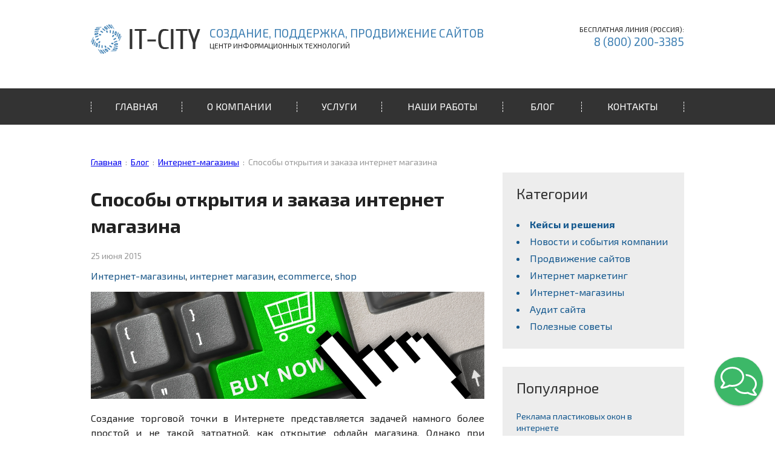

--- FILE ---
content_type: text/html; charset=utf-8
request_url: https://www.it-go.ru/blog/internetmagaziny/7-sposoby_otkrytija_i_zakaza_internet_magazina.html
body_size: 11995
content:
<!DOCTYPE html>

<html>
<head>
	<meta http-equiv="Content-Type" content="text/html; charset=UTF-8">
		<title>Способы открытия и заказа интернет магазина - Блог - Айти-Сити</title>
	<meta name="description" content="Хотите открыть свой интернет-магазин? Почитайте небольшую статью об основных проблемах и вопросах.">
	<meta property="og:image" content="https://www.it-go.ru/images/articles_cover/7/cover.jpg" />
    <meta name="referrer" content="unsafe-url">
	            
	<link rel="stylesheet" href="/css/normalize.css">
	<link type="text/css" rel="stylesheet" media="all" href="/css/style.css?t=4" />
	<link type="text/css" rel="stylesheet" media="all" href="/css/pagination.css" />


<!--[if IE 6]>
<link type="text/css" rel="stylesheet" media="all" href="/css/style_ie.css" />
<![endif]-->
<!--[if IE 7]>
<link type="text/css" rel="stylesheet" media="all" href="/css/style_ie.css" />
<![endif]-->
<!--[if IE 8]>
<link type="text/css" rel="stylesheet" media="all" href="/css/style_ie.css" />
<![endif]-->
<!--[if IE 6]>
<link type="text/css" rel="stylesheet" href="css/ie6.css">
<script type="text/javascript" src="js/dd_belatedpng_0.0.8a-min.js"></script>
<script type="text/javascript">
		DD_belatedPNG.fix('.alpha-png, .sidebar_shadow');
</script>
<![endif]-->
 <!--    подключение скриптов    -->
	<script type="text/javascript" src="/js/jquery-1.7.1.min.js"></script>
	<script type="text/javascript" src="/js/js_constant.js"></script>
	<script type="text/javascript" src="/js/jquery.form.js"></script>
	<script type="text/javascript" src="/js/jquery.cookie.js"></script>
	<script type="text/javascript" src="/js/functions.js?t=1485479342"></script>
	<script type="text/javascript" src="/js/script.js?t=1561601380" async="true"></script>
	<script type="text/javascript" src="/js/form_script_v1.js" async="true"></script>
	<script type="text/javascript" src="/js/countUp.min.js"></script>  
	<script type="text/javascript" src="/js/jquery.viewportchecker.js"></script>   
	<script type="text/javascript" src="/js/animations.js"></script>  
				   
	<script type="text/javascript" src="/plugins/pickmeup/pickmeup.js"></script>
<link type="text/css" rel="stylesheet" media="all" href="/plugins/pickmeup/pickmeup.css" />
<script type="text/javascript" src="/plugins/pickmeup/init.js"></script>
	<script type="text/javascript" src="/plugins/lightbox/jquery.lightbox-0.5.js"></script>
<link type="text/css" rel="stylesheet" media="all" href="/plugins/lightbox/jquery.lightbox-0.5.css" />
<script type="text/javascript" src="/plugins/lightbox/init.js"></script>	<script type="text/javascript" src="/plugins/tooltip/jquery.tooltip.js"></script>
<link type="text/css" rel="stylesheet" media="all" href="/plugins/tooltip/jquery.tooltip.css" />
<script type="text/javascript" src="/plugins/tooltip/init.js"></script>	<script type="text/javascript" src="/plugins/newmodal/newmodal.js"></script>
<script type="text/javascript" src="/plugins/newmodal/init.js"></script>
<link type="text/css" rel="stylesheet" media="all" href="/plugins/newmodal/newmodal.css" />	<script type="text/javascript" src="/plugins/scrollto/scrollto.js"></script>
	<script type="text/javascript" src="/plugins/scrollPane/jquery.jscrollpane.min.js"></script>
<script type="text/javascript" src="/plugins/scrollPane/jquery.mousewheel.js"></script>
<link type="text/css" rel="stylesheet" media="all" href="/plugins/scrollPane/jquery.jscrollpane.css" />
<script type="text/javascript" src="/plugins/scrollPane/init.js"></script>	<script type="text/javascript" src="/plugins/tooltip_fixed/tooltip_fixed.js"></script>
<link type="text/css" rel="stylesheet" media="all" href="/plugins/tooltip_fixed/tooltip_fixed.css" />
<script type="text/javascript" src="/plugins/tooltip_fixed/init.js"></script>	<link rel="stylesheet" href="/plugins/wisiwig/jquery.wysiwyg.css" type="text/css"/>
<script src="/plugins/wisiwig/jquery.wysiwyg.js"></script>
<script src="/plugins/wisiwig/controls/wysiwyg.link.js"></script>
<script type="text/javascript" src="/plugins/wisiwig/init.js"></script>	<script type="text/javascript" src="/plugins/myalert/myalert.js"></script>
<link type="text/css" rel="stylesheet" media="all" href="/plugins/myalert/myalert.css" />
<script type="text/javascript" src="/plugins/myalert/init.js"></script>	<script type="text/javascript" src="/plugins/carusel/jquery.jcarousel.min.js"></script>
<link type="text/css" rel="stylesheet" media="all" href="/plugins/carusel/carusel.css" />
<script type="text/javascript" src="/plugins/carusel/init.js"></script>    
	<script type="text/javascript" src="/plugins/audio/audio.js"></script>
<link type="text/css" rel="stylesheet" media="all" href="/plugins/audio/audio.css" />
<script type="text/javascript" src="/plugins/audio/init.js"></script>    
	<script type="text/javascript" src="/plugins/hintDefault/hintDefault.js"></script>
<link type="text/css" rel="stylesheet" media="all" href="/plugins/hintDefault/hintDefault.css" />
<script type="text/javascript" src="/plugins/hintDefault/init.js"></script>    
	<script type="text/javascript" src="/plugins/custom_form/init.js"></script>
<script type="text/javascript" src="/plugins/custom_form/custom_form.js"></script>
<link type="text/css" rel="stylesheet" media="all" href="/plugins/custom_form/custom_form.css" />

	<script type="text/javascript" src="/plugins/slick/slick.min.js"></script>
<link type="text/css" rel="stylesheet" media="all" href="/plugins/slick/slick.css" />
<link type="text/css" rel="stylesheet" media="all" href="/plugins/slick/slick-theme.css" />
<script type="text/javascript" src="/plugins/slick/init.js"></script>




	<script type="text/javascript">
		constant.define("form_key", "b098aa0575d8cbb66839dc1af0db18ed3062a7ba9579f7a46bcc0f09e0af4b2ca3ce710c");
	</script>
	
	<link type="text/css" rel="stylesheet" media="all" href="/css/form_error.css" />
	<link type="text/css" rel="stylesheet" media="all" href="/css/form_script.css" />

	<link rel="stylesheet" href="/css/animate.css">   
	<link rel="stylesheet" href="/css/zcallback_widget.css">   

	
	<meta name='yandex-verification' content='6c94ab71eee4bbfb' />
<meta name="yandex-verification" content="5a2ac196d948f66f" />
<meta name="google-site-verification" content="7CTFNDun4bps_bXz6wzk-Jo7lp0RplnpkK7UBlmKrbo" />
<meta name="mailru-verification" content="6635bf3522125405" />
<meta name="cmsmagazine" content="aeb8838babf110e807ad93ac7fb6be61" />
<!-- Global site tag (gtag.js) - Google Analytics -->
<script async src="https://www.googletagmanager.com/gtag/js?id=UA-142795055-1"></script>
<script>
  window.dataLayer = window.dataLayer || [];
  function gtag(){dataLayer.push(arguments);}
  gtag('js', new Date());

  gtag('config', 'UA-142795055-1');
</script>
<!-- Google Tag Manager -->
<script>(function(w,d,s,l,i){w[l]=w[l]||[];w[l].push({'gtm.start':
new Date().getTime(),event:'gtm.js'});var f=d.getElementsByTagName(s)[0],
j=d.createElement(s),dl=l!='dataLayer'?'&l='+l:'';j.async=true;j.src=
'https://www.googletagmanager.com/gtm.js?id='+i+dl;f.parentNode.insertBefore(j,f);
})(window,document,'script','dataLayer','GTM-NS3F2F5');</script>
<!-- End Google Tag Manager -->
<meta name="mailru-domain" content="Qkn1p10P749oFJxI" />	
</head>
	<body>    
	
		<div class="page_wrapper">
			<header id="header" class="header">
				<div class="wrapper">
					<a href="/" class="logo"></a>
					<div class="header__description">
						<div class="h1">СОЗДАНИЕ, ПОДДЕРЖКА, ПРОДВИЖЕНИЕ САЙТОВ</div>
						<span>центр информационных технологий</span>
					</div>
					<div class="header__contacts">
						
						<div class="header__contacts_title">Бесплатная линия (Россия): </div>
						<div class="header__contacts_phone">8 (800) 200-3385</div>
					</div>
				</div>
			</header><!--/ header -->

			<div class="band_holder headmenu_band">
    <div class="band">
        <div class="band_background"></div>
    </div>
    
    <nav class="menu_wrapper">
        <div class="wrapper">
        <ul class="menu ">
            <li class="menu__item menu__item_1">
                <a href="/">
                    <span>Главная</span>
                </a>
            </li>
            <li class="menu__item menu__item_2">
                <a href="/about.html">
                    <span>О компании</span>
                </a>
            </li>
            <li class="menu__item menu__item_3">
                <div class="menu__item__a">
                    <span>Услуги</span>
                </div>
                <ul class="menu__lvl_2">
                                        <li class="menu__item">
                        <a href="/store.html">Интернет-магазин</a>
                                                
                    </li>
                                        <li class="menu__item">
                        <a href="/corporate.html">Корпоративный сайт</a>
                                                
                    </li>
                                        <li class="menu__item">
                        <a href="/landing.html">Landing page</a>
                                                
                    </li>
                                        <li class="menu__item">
                        <a href="/support.html">Обслуживание и поддержка</a>
                                                
                    </li>
                                        <li class="menu__item">
                        <a href="/seo.html">Реклама и продвижение</a>
                                                
                    </li>
                                        <li class="menu__item">
                        <a href="/hosting_dlja_sajtov.html">Хостинг для сайтов</a>
                                                
                    </li>
                                        <li class="menu__item">
                        <a href="/sistemnoe_administrirovanie.html">Системное администрирование</a>
                                                
                    </li>
                                    </ul>
            </li>
            <li class="menu__item menu__item_4">
                <a href="/portfolio">
                    <span>Наши работы</span>
                </a>
            </li>
            <li class="menu__item menu__item_5">
                <a href="/blog">
                    <span>Блог</span>
                </a>
            </li>
            <li class="menu__item menu__item_6">
                <a href="/contacts.html">
                    <span>Контакты</span>
                </a>
            </li>
        </ul><!--/ menu -->
        <div class="clearer"></div>
        </div>
    </nav>
    
</div>

			<div class="wrapper" itemscope itemtype="http://schema.org/Article">
	<div class="content clearfix">
		<div class="breadcrumbs">
			<span itemscope itemtype="http://data-vocabulary.org/Breadcrumb"><a href="/" itemprop="url"><span itemprop="title">Главная</span></a></span><span>&nbsp;&nbsp;:&nbsp;&nbsp;</span><span itemscope itemtype="http://data-vocabulary.org/Breadcrumb"><a href = "/blog" itemprop="url"><span itemprop="title">Блог</span></a></span><span>&nbsp;&nbsp;:&nbsp;&nbsp;</span><span itemscope itemtype="http://data-vocabulary.org/Breadcrumb"><a href = "/blog/internetmagaziny" itemprop="url"><span itemprop="title">Интернет-магазины</span></a></span><span>&nbsp;&nbsp;:&nbsp;&nbsp;</span><span>Способы открытия и заказа интернет магазина</span>		</div>
		<div class="main_col">
			<article class="post post__page">
				<h1 class="post__title" itemprop="headline">Способы открытия и заказа интернет магазина</h1>
				<time class="post__date" itemprop="datePublished" content="">25 июня 2015</time>
				<p class="post__tags">
					<a href="/blog/internetmagaziny" itemprop="articleSection">Интернет-магазины</a>,										<a href="/blog/tag-internet_magazin">интернет магазин</a>,										<a href="/blog/tag-ecommerce">ecommerce</a>,										<a href="/blog/tag-shop">shop</a>									</p>
								<div class="post__cover" itemprop="image" itemscope itemtype="https://schema.org/ImageObject">
					<img itemprop="url" itemprop="url" src="/images/articles_cover/7/cover.jpg" alt="Способы открытия и заказа интернет магазина">
					<meta itemprop="width" content="1100">
					<meta itemprop="height" content="300">

				</div>
				
								<div class="post__text pagetext" itemprop="articleBody"><div style="text-align:justify">Создание торговой точки в Интернете представляется задачей намного более простой и не такой затратной, как открытие офлайн магазина. Однако при непрофессиональном подходе открытие онлайн-магазина превращается в один из не очень легких способов истратить несколько сотен тысяч рублей без всякой пользы.</div>

<h3 style="text-align:justify">Покупка действующего магазина.</h3>

<div style="text-align:justify">Самые простой, с точки зрения &quot;суеты&quot; способ - купить рабочий интернет-магазин с реальной доходностью в 50 или 100 тысяч рублей ежемесячно на аукционе или бирже сайтов. Это обойдется в сумму от 500.000 до 1.000.000 рублей.<br />
<br />
<strong>Преимущества приобретения готового интернет-магазина:</strong></div>

<ul>
	<li style="text-align:justify">Ресурс уже имеет посещаемость и хорошие позиции в поиске.</li>
	<li style="text-align:justify">Имеется определенная постоянная база клиентов.</li>
	<li style="text-align:justify">Брэнд проекта уже хоть немного известен в интернете.</li>
	<li style="text-align:justify">В отличие от запуска стартапа с нуля, готовый интернет-магазин окупится уже в течение первого года или даже меньше.</li>
	<li style="text-align:justify">Новый онлайн-шоп начнет приносить существенную прибыль только при условии активной рекламы в контекстных системах, что по инвестициям как раз сопоставимо со стоимостью полностью готового и работоспособного магазина.</li>
</ul>

<div style="text-align:justify"><strong>Недостатки приобретения готового интернет-магазина:</strong></div>

<ul>
	<li style="text-align:justify">Необходимость разового внесения довольно-таки крупной суммы денег.</li>
	<li style="text-align:justify">Нет абсолютной гарантии, что все предоставленные продавцом сведения достоверны и что после перехода в новые руки сайт не начнет рушиться подобно лавине.</li>
	<li style="text-align:justify">Нет уверенности в чистоте системы управления контентом.</li>
	<li style="text-align:justify">Вполне возможно, что предыдущие владельцы внедрят в сайт вирусы, ссылки, шпионский код.</li>
</ul>

<h3 style="text-align:justify">Создание интернет-магазина на базе коробочной CMS.</h3>

<div style="text-align:justify">Способ создать интернет-магазин в девственной чистоте и благонадежности &ndash; приобрести коробочную систему управления контентом у авторитетного разработчика типа Битрикс. Это обойдется в 100 &ndash;150 тысяч. Почти еще примерно столько же на кастомизацию дизайна и модификацию программного кода.<br />
<br />
<strong>После этого предстоит задача поискового продвижения и раскрутки:</strong></div>

<ul>
	<li style="text-align:justify">Несколько десятков тысяч на SEO ежемесячно.</li>
	<li style="text-align:justify">Еще на покупку контекстной и баннерной рекламы несколько десятков тысяч.</li>
	<li style="text-align:justify">Оплата работы копирайтеров и оптимизаторов, маркетологов за создание продающих страниц товаров в формате воронки продаж.</li>
	<li style="text-align:justify">Плата за добавление каталога интернет-магазина в сервисы поиска и выбора товаров в интернете.</li>
	<li style="text-align:justify">Таргетированная реклама во ВКонтакте.</li>
	<li style="text-align:justify">Скидочные акции для продвижения товаров через купонные сайты.</li>
</ul>

<div style="text-align:justify">В итоге получаются намного большие цифры, чем при покупке готового онлайн-супермаркета. Привлекательная на первый взгляд идея заказать разработку движка интернет-магазина фрилансеру на деле оказывается бесперспективной затеей. Хороший программист зарабатывает в месяц примерно две тысячи долларов.<br />
<br />
Так неужели разработчик станет работать удаленно за меньшие деньги? Если фриласер предлагает написать код интернет-магазина за 15.000 &ndash; это дилетант, который ради заработка берется за любые заказы, даже не будучи уверен, что справится. Иногда недорого разрабатывают движки путем несложной переработки бесплатных CMS, выдавая такие рерайты за уникальный самописный код.<br />
<br />
<strong>У интернет магазина на коммерческих CMS есть определенные минусы:</strong></div>

<ul>
	<li style="text-align:justify">Вам придется подстраивать свой бизнес под готовые модули купленной CMS;</li>
	<li style="text-align:justify">Панель управления коробочных CMS - это набор всего, что вообще возможно редактировать. Такие панели управления сложно назвать удобными и понятными;</li>
	<li style="text-align:justify">В известных CMS систематически находят уязвимости, особенно если исходный код открыт;</li>
	<li style="text-align:justify">А если исходный код зашифрован - Вы не сможете модифицировать модули магазина;</li>
	<li style="text-align:justify">Из за большого количества модулей, даже ненужных Вам, а также &quot;универсальности&quot; системы, часто интернет магазины на таких CMS работают медленнее.</li>
</ul>

<h3 style="text-align:justify">Облачные интернет-магазины</h3>

<div style="text-align:justify">Хороший интернет-магазин можно получить за относительно небольшие деньги на одной из специализированных платформ, работающих по принципу SaaS &ndash; сервис как услуга. Открытие интернет-магазина в таких облачных сервисах практически ничем не отличается от создания блога на Facebook или ЖЖ.<br />
<br />
<strong>Все технические вопросы берет на себя система:</strong></div>

<ul>
	<li style="text-align:justify">Дизайн сайта.</li>
	<li style="text-align:justify">Система управления контентом и базы данных.</li>
	<li style="text-align:justify">Панель администрирования.</li>
	<li style="text-align:justify">Платежные шлюзы.</li>
	<li style="text-align:justify">Сервисы аналитики и статистики, мониторинга потоков посетителей и продаж товаров.</li>
	<li style="text-align:justify">Аренда хостинга и домена входит в тариф абонентской платы. Предоставляется бесплатный пробный период.</li>
	<li style="text-align:justify">Техническая и консультативная поддержка по всем вопросам администрирования интернет-магазинов и e-commerce.</li>
	<li style="text-align:justify">Партнерская программа позволяет сэкономить средства.</li>
	<li style="text-align:justify">Иногда имеется возможность открыть готовый интернет-магазин с наличными товарами под продажу, с налаженной логистикой и клиентской поддержкой.</li>
</ul>

<div style="text-align:justify">Некоторые такие SaaS-платфомы для создания интернет-магазинов сотрудничают с крупнейшими онлайн-магазинами как Amazon, eBay, Alibaba. В этом случае новый владелец интернет-магазина ставится партнером крупного ритейлера и в его заботы будет входить только привлечение целевого трафика и организацию продаж на сайте.<br />
<br />
В этом случае все расходы сводятся к оплате хостинга, домена, поискового продвижения и рекламы. В любом случае, потребуются инвестиции намного меньше, чем при разработке собственной системы управления контентом и организации всей коммерческой инфраструктуры своими силами.<br />
<br />
Обращение к SaaS-севисам для создания интернет-магазина можно порекомендовать начинающим онлан-коммерсантам. Ответственность и инвестиции самые ограниченные. Можно начать торговать в небольших объемах и попутно учиться интернет-маркетингу, вырабатывать индивидуальную стратегию.<br />
<br />
Если ничего не получится &ndash; из проекта можно выйти с минимальными потерями. А если у автора проекта выявятся коммерческие таланты &ndash; по мере накопления капитала всегда имеется возможность перейти на другие варианты, заказать движок по собственному проекту и построить интернет-магазин с нуля.</div>

<h3 style="text-align:justify">Индивидуальная разработка интернет магазина с нуля.</h3>

<div style="text-align:justify">Разработка интернет магазина с нуля считается более дорогой и сложной, чем реализация на готовых системах. Разумеется, в этом есть логика, ведь разработка качественного продукта требует большого количества времени, причем сразу нескольких человек - дизайнеров, программистов, копирайтеров и других. Однако, индивидуальная разработка магазина не заставляет разработчиков делать &quot;ненужные&quot; модули и разделы. Им не придется разрабатывать функции, которыми Вы не будете пользоваться. Да и веб-студии, не прикрывающиеся громким именем, не будут выставлять диких счетов за свою работу.<br />
<br />
Говоря о плюсах и минусах индивидуальной разработки интернет магазина, нужно отметить &quot;универсальность&quot; такого варианта. Возможно, единственным недостатком является то, что не каждый программист сможет в дальнейшем начать модифицировать и переделывать какие-то модули. Зато Вы получаете гибкий, индивидуальный, созданный исключительно для Вас интернет магазин, в котором нет ничего лишнего и где Вы сможете редактировать все, что захотите.&nbsp;</div>
</div>
												<div class="post__footer clearfix">
					<span class="post__social">
                        <div class="ya-share2 yashare-auto-init" data-services="vkontakte,facebook,twitter,odnoklassniki,moimir,gplus" data-counter data-description="Создание торговой точки в Интернете представляется задачей намного более простой и не такой затратной, как открытие офлайн магазина. Однако при непрофессиональном подходе открытие онлайн-магазина превращается в один из не очень легких способов истратить несколько сотен тысяч рублей без всякой пользы.

Покупка действующего магазина.

Самые простой, с точки зрения &amp;quot;суеты&amp;quot; способ - купить рабочий интернет-магазин с реальной доходностью в 50 или 100 тысяч рублей ежемесячно на аукционе или бирже сайтов. Это обойдется в сумму от 500.000 до 1.000.000 рублей.

Преимущества приобретения готового интернет-магазина:


	Ресурс уже имеет посещаемость и хор..." data-title="Способы открытия и заказа интернет магазина" data-url="https://www.it-go.ru/blog/internetmagaziny/7-sposoby_otkrytija_i_zakaza_internet_magazina.html"></div>
                        <script src="//yastatic.net/es5-shims/0.0.2/es5-shims.min.js"></script>
                        <script src="//yastatic.net/share2/share.js"></script>
                    </span>
					<span class="post__views">Просмотров: 2455</span>       
<span itemprop="publisher" itemscope itemtype="http://schema.org/Organization">
	<span itemprop="logo" itemscope itemtype="http://schema.org/ImageObject">
		<img itemprop="url image" src="https://www.it-go.ru/img/logo.png" style="display:none;"/>
	</span> 
	<meta itemprop="name" content="ООО Айти-Сити">
	<meta itemprop="telephone" content="8 (800) 200-3385">
	
<div itemprop="address" itemscope itemtype="http://schema.org/PostalAddress">
	<meta itemprop="streetAddress" content="Чайкиной 2а, оф.301">
	<meta itemprop="postalCode" content="654000">
	<meta itemprop="addressLocality" content="Новокузнецк">
  </div>    
 
</span>

<span itemscope itemtype="http://schema.org/Organization">
	<span itemprop="logo" itemscope itemtype="http://schema.org/ImageObject">
		<img itemprop="image" src="https://www.it-go.ru/img/logo.png" style="display:none;"/>
	</span> 
	<meta itemprop="name" content="ООО Айти-Сити">
	<meta itemprop="telephone" content="8 (800) 200-3385">
	
<div itemprop="address" itemscope itemtype="http://schema.org/PostalAddress">
	<meta itemprop="streetAddress" content="Чайкиной 2а, оф.301">
	<meta itemprop="postalCode" content="654000">
	<meta itemprop="addressLocality" content="Новокузнецк">
	   
  </div>    
<span itemprop="url" content="https://www.it-go.ru"></span>  
</span>
<span itemprop="author" itemscope itemtype="http://schema.org/Person">
	<span itemprop="name" style="display:none">Бондаренко А.С.</span>
</span>
<meta itemscope itemprop="mainEntityOfPage" itemType="https://schema.org/WebPage" itemid="https://www.it-go.ru/blog/internetmagaziny/7-sposoby_otkrytija_i_zakaza_internet_magazina.html" content="Способы открытия и заказа интернет магазина"/>
<meta itemprop="dateModified" content="2015-06-26"/>

				</div>
				<style>
				#vk_comments,
#vk_comments iframe {
	width: 100% !important;
}
</style>
				<div style="width:100%"><br /><br />
					  <!-- Put this script tag to the <head> of your page -->
<script type="text/javascript" src="//vk.com/js/api/openapi.js?122"></script>

<script type="text/javascript">
  VK.init({apiId: 5023909, onlyWidgets: true});
</script>

<!-- Put this div tag to the place, where the Comments block will be -->
<div id="vk_comments"></div>
<script type="text/javascript">
VK.Widgets.Comments("vk_comments", {limit: 20, width: "100%", attach: "*"});
</script>
				</div>
			</article>
			<noindex>
			<div class="comments" style="display: none">
				<div class="comments__title">Комментарии</div>
				<ul class="comments__list">
					<li class="comment">
						<div class="comment__header">
							<span class="comment__author">Пантелеймон Христорождественский</span>
							<time class="comment__date">21.21.2101</time>
						</div>
						<p class="comment__text">Lorem ipsum dolor sit amet, consectetur adipisicing elit. Quisquam ipsum quibusdam perferendis facilis iure, doloribus alias obcaecati harum nulla veritatis, natus dicta eligendi. Libero veritatis aliquid, autem inventore dicta, at.</p>
						<div class="comment__footer">
							<a href="#">Ответить</a>
						</div>
					</li>

					<li class="comment">
						<div class="comment__header">
							<span class="comment__author">Константин константинопольский</span>
							<time class="comment__date">21.21.2101</time>
						</div>
						<div class="comment__quote">
							<div class="comment__header">
								<span class="comment__author">Константин константинопольский</span>
								<time class="comment__date">21.21.2101</time>
							</div>
							<p>Lorem ipsum dolor sit amet, consectetur adipisicing elit. Modi odit, inventore repellendus eligendi, cum enim debitis molestiae optio aliquam tempora cupiditate, ex illum facere harum. Enim saepe, dolorem quidem nulla?</p>
						</div>
						<p class="comment__text">Lorem ipsum dolor sit amet, consectetur adipisicing elit. Quisquam ipsum quibusdam perferendis facilis iure, doloribus alias obcaecati harum nulla veritatis, natus dicta eligendi. Libero veritatis aliquid, autem inventore dicta, at.</p>
						<div class="comment__footer">
							<a href="#">Ответить</a>
						</div>
					</li>
				</ul>
				<div class="comments__form">
					<div class="comments__form_title">Оставить комментарий:</div>
					<div class="comments__form_wrapper">
						<div class="comments__form_row">
							<div class="comments__form_col title">Ваше имя:</div>
							<div class="comments__form_col">
								<input type="text">
							</div>
						</div>
						<div class="comments__form_row">
							<div class="comments__form_col title">E-mail:</div>
							<div class="comments__form_col">
								<input type="text">
							</div>
						</div>
						<div class="comments__form_row">
							<div class="comments__form_col title">Комментарий:</div>
							<div class="comments__form_col">
								<textarea name="" id="" cols="65" rows="3"></textarea>
							</div>
						</div>
						<div class="button">
							<button>Отправить</button>
						</div>
					</div>
				</div>
			</div>
			</noindex>
		</div>
		<div class="left_col">
			<ul class="category">
    <li class="category__title">Категории</li>
        <li>
        <a href="/blog/kejsy_i_reshenija"><b>Кейсы и решения</b></a>
    </li>
        <li>
        <a href="/blog/novosti-i-sobytia-kompanii">Новости и события компании</a>
    </li>
        <li>
        <a href="/blog/prodvizhenie_sajtov">Продвижение сайтов</a>
    </li>
        <li>
        <a href="/blog/internet_marketing">Интернет маркетинг</a>
    </li>
        <li>
        <a href="/blog/internetmagaziny">Интернет-магазины</a>
    </li>
        <li>
        <a href="/blog/audit_sajta">Аудит сайта</a>
    </li>
        <li>
        <a href="/blog/poleznye_sovety">Полезные советы</a>
    </li>
    </ul>

<ul class="popular">
    <li class="popular__title">Популярное</li>
        <li>
        <a href="/blog/kejsy_i_reshenija/31-reklama_plastikovyh_okon_v_internete.html">Реклама пластиковых окон в интернете</a>
    </li>
        <li>
        <a href="/blog/kejsy_i_reshenija/19-remont_i_otdelka_pomeshenij__kak_poluchit_klientov_s_sajta.html">Натяжные потолки - как получить клиентов с сайта?</a>
    </li>
        <li>
        <a href="/blog/kejsy_i_reshenija/13-privlechenie_klientov_na_bazu_otdyha.html">Привлечение клиентов на базу отдыха</a>
    </li>
        <li>
        <a href="/blog/poleznye_sovety/33-zachem_obsluzhivat_i_obnovljat_server.html">Зачем обслуживать и обновлять сервер</a>
    </li>
        <li>
        <a href="/blog/kejsy_i_reshenija/32-reklama_remonta_kvartir_v_internete.html">Реклама ремонта квартир в интернете</a>
    </li>
        <li>
        <a href="/blog/kejsy_i_reshenija/26-kak_poluchit_zakazy_na_stroitelstvo_iz_interneta.html">Как получить заказы на строительство из интернета</a>
    </li>
        <li>
        <a href="/blog/poleznye_sovety/25-identifitsiruem_posetitelej_v_jandeks_metrike_cherez_clientid.html">Идентифицируем посетителей в Яндекс.Метрике через ClientID!</a>
    </li>
        <li>
        <a href="/blog/poleznye_sovety/29-kak_otpravljat_shablonnye_pisma_cherez_api_unisender_.html">Как отправлять шаблонные письма через API UniSender.</a>
    </li>
        <li>
        <a href="/blog/internet_marketing/27-voronka_prodazh_opredelenie_sostavlenie_primenenie.html">Воронка продаж: определение, составление, применение</a>
    </li>
    </ul>
<ul class="popular popular__tags">
    <li class="popular__title">Теги</li>
        <li>
        <a href="/blog/tag-ecommerce">ecommerce</a>
    </li>
        <li>
        <a href="/blog/tag-email">email</a>
    </li>
        <li>
        <a href="/blog/tag-facebook">facebook</a>
    </li>
        <li>
        <a href="/blog/tag-linux">linux</a>
    </li>
        <li>
        <a href="/blog/tag-seo">SEO</a>
    </li>
        <li>
        <a href="/blog/tag-shop">shop</a>
    </li>
        <li>
        <a href="/blog/tag-smm">smm</a>
    </li>
        <li>
        <a href="/blog/tag-smo">SMO</a>
    </li>
        <li>
        <a href="/blog/tag-twitter">twitter</a>
    </li>
        <li>
        <a href="/blog/tag-utm">utm</a>
    </li>
        <li>
        <a href="/blog/tag-aktsija">акция</a>
    </li>
        <li>
        <a href="/blog/tag-analitika">аналитика</a>
    </li>
        <li>
        <a href="/blog/tag-audit">аудит</a>
    </li>
        <li>
        <a href="/blog/tag-vkontakte">вконтакте</a>
    </li>
        <li>
        <a href="/blog/tag-voronka">воронка</a>
    </li>
        <li>
        <a href="/blog/tag-domen">домен</a>
    </li>
        <li>
        <a href="/blog/tag-instrumenty">инструменты</a>
    </li>
        <li>
        <a href="/blog/tag-internet_magazin">интернет магазин</a>
    </li>
        <li>
        <a href="/blog/tag-internet_marketing">интернет маркетинг</a>
    </li>
        <li>
        <a href="/blog/tag-internet_reklama">интернет реклама</a>
    </li>
        <li>
        <a href="/blog/tag-kontekst">контекст</a>
    </li>
        <li>
        <a href="/blog/tag-korporativnyj_sajt">корпоративный сайт</a>
    </li>
        <li>
        <a href="/blog/tag-marketing">маркетинг</a>
    </li>
        <li>
        <a href="/blog/tag-metrika">метрика</a>
    </li>
        <li>
        <a href="/blog/tag-obnovlenie">обновление</a>
    </li>
        <li>
        <a href="/blog/tag-obsluzhivanie">обслуживание</a>
    </li>
        <li>
        <a href="/blog/tag-otslezhivanie">отслеживание</a>
    </li>
        <li>
        <a href="/blog/tag-poisk_klientov">поиск клиентов</a>
    </li>
        <li>
        <a href="/blog/tag-prava">права</a>
    </li>
        <li>
        <a href="/blog/tag-prodazhi">продажи</a>
    </li>
        <li>
        <a href="/blog/tag-prodvizhenie_sajtov">продвижение сайтов</a>
    </li>
        <li>
        <a href="/blog/tag-rassylki">рассылки</a>
    </li>
        <li>
        <a href="/blog/tag-reklama">реклама</a>
    </li>
        <li>
        <a href="/blog/tag-sajt_pod_kljuch">сайт под ключ</a>
    </li>
        <li>
        <a href="/blog/tag-server">сервер</a>
    </li>
        <li>
        <a href="/blog/tag-skidki">скидки</a>
    </li>
        <li>
        <a href="/blog/tag-sotsialnye_seti">социальные сети</a>
    </li>
        <li>
        <a href="/blog/tag-targeting">таргетинг</a>
    </li>
        <li>
        <a href="/blog/tag-hosting">хостинг</a>
    </li>
        <li>
        <a href="/blog/tag-juzabiliti">юзабилити</a>
    </li>
    </ul>
		</div>
	</div>
</div>


			
			<div class="up_button_container">
				<div class="up_button" onclick="up_go()" id="up_button"></div>
				<div class="up_button_control" ></div>
			</div>
			
						
		</div><!-- / page_wrapper -->
		<footer id="footer" class="footer clearfix">
			<div class="band">
				<div class="band_background"></div>
			</div>
		
			<div class="wrapper">
				<ul class="footer__menu">
					<li>
						<a href="/about.html">О компании</a>   
					</li>
					<li>
						<a href="/otzyv.html">Отзывы о нас</a> 
					</li>
					<li>
						<a href="/blog">Блог</a>
					</li>
					<li>
						<a href="/partneram.html">Партнерам</a> 
					</li>
				</ul>
				
				
				<p class="copyright">ООО "Айти-Сити" © 2026<br />Создание, поддержка, продвижение сайтов<br /><br />
				
				
				<a href="https://vk.com/itcity" target="_blank"><img src="/img/vk.png" align="right" hspace="10" border="0"></a>
				<!--<a href="https://www.facebook.com/itcity.42" target="_blank"><img src="/img/fb.png" align="right" hspace="10" border="0"></a>
				<a href="https://twitter.com/itcity_nk" target="_blank"><img src="/img/tw.png" align="right" hspace="10" border="0"></a>-->
				
				</p>
				
				<div class="footer_center">
					+7 (3843) 601-561<br />
					г. Новокузнецк, ул. ДОЗ, 16<br>
					<a href="/agreement.html" target="_blank" class="footer_oferta">Политика конфиденциальности</a>
				</div>
			</div>
		</footer>
		<div class="metrika_code"><!-- Google Tag Manager -->
<noscript><iframe src="//www.googletagmanager.com/ns.html?id=GTM-5PVB96"
height="0" width="0" style="display:none;visibility:hidden"></iframe></noscript>
<script>(function(w,d,s,l,i){w[l]=w[l]||[];w[l].push({'gtm.start':
new Date().getTime(),event:'gtm.js'});var f=d.getElementsByTagName(s)[0],
j=d.createElement(s),dl=l!='dataLayer'?'&l='+l:'';j.async=true;j.src=
'//www.googletagmanager.com/gtm.js?id='+i+dl;f.parentNode.insertBefore(j,f);
})(window,document,'script','dataLayer','GTM-5PVB96');</script>
<!-- End Google Tag Manager -->

<script crossorigin="anonymous" async type="text/javascript" src="//api.pozvonim.com/widget/callback/v3/58f26f6ea4715b132df729ae9a2e24d0/connect" id="check-code-pozvonim" charset="UTF-8"></script>


<!-- Yandex.Metrika counter -->
<script type="text/javascript">
    (function (d, w, c) {
        (w[c] = w[c] || []).push(function() {
            try {
                w.yaCounter13051492 = new Ya.Metrika({
                    id:13051492,
                    clickmap:true,
                    trackLinks:true,
                    accurateTrackBounce:true,
                    webvisor:true
                });
            } catch(e) { }
        });

        var n = d.getElementsByTagName("script")[0],
            s = d.createElement("script"),
            f = function () { n.parentNode.insertBefore(s, n); };
        s.type = "text/javascript";
        s.async = true;
        s.src = "https://mc.yandex.ru/metrika/watch.js";

        if (w.opera == "[object Opera]") {
            d.addEventListener("DOMContentLoaded", f, false);
        } else { f(); }
    })(document, window, "yandex_metrika_callbacks");
</script>
<noscript><div><img src="https://mc.yandex.ru/watch/13051492" style="position:absolute; left:-9999px;" alt="" /></div></noscript>
<!-- /Yandex.Metrika counter -->


<!-- START ME-TALK -->
<script type='text/javascript'>
    (function(d, w, m) {
        var s = d.createElement('script');
        s.type ='text/javascript'; s.id = 'supportScript'; s.charset = 'utf-8';    s.async = true;
        s.src = '//me-talk.ru/support/support.js?h=fb6fcefefe115b297c321a71550d72ce';
        var sc = d.getElementsByTagName('script')[0];
        w[m] = w[m] || function() { (w[m].q = w[m].q || []).push(arguments); };
        if (sc) sc.parentNode.insertBefore(s, sc); else d.documentElement.firstChild.appendChild(s);
    })(document, window, 'MeTalk');

    MeTalk("setCallback", "clientSendMessage", function(data){
        yaCounter13051492.reachGoal("online_chat");
    });

</script>
<!-- END ME-TALK -->

<link rel="stylesheet" href="https://cdn.envybox.io/widget/cbk.css">
<script type="text/javascript" src="https://cdn.envybox.io/widget/cbk.js?wcb_code=00278cb3826da9637cca1f7d827eee66" charset="UTF-8" async></script>
<!-- Google Tag Manager (noscript) -->
<noscript><iframe src="https://www.googletagmanager.com/ns.html?id=GTM-NS3F2F5"
height="0" width="0" style="display:none;visibility:hidden"></iframe></noscript>
<!-- End Google Tag Manager (noscript) -->

</div>
   
  
	</body>
</html>

--- FILE ---
content_type: text/css
request_url: https://www.it-go.ru/css/style.css?t=4
body_size: 199214
content:
/*! HTML5 Boilerplate v4.3.0 | MIT License | http://h5bp.com/ */
@import url(https://fonts.googleapis.com/css?family=Exo+2:300,400,400italic,700,700italic,800&subset=latin,cyrillic);
@import url(https://fonts.googleapis.com/css?family=Open+Sans:600);
html,
button,
input,
select,
textarea {
	color: #222;
}

html {
	font-size: 1em;
	line-height: 1.4;
	font-family: 'Exo 2', Arial, sans-serif;
}
html,body{
	min-width: 1000px;
	height: 100%;
}

::-moz-selection {
	background: #b3d4fc;
	text-shadow: none;
}

::selection {
	background: #b3d4fc;
	text-shadow: none;
}
.h1 {
	margin:30px 0;
}
hr {
	display: block;
	height: 1px;
	border: 0;
	border-top: 1px solid #ccc;
	margin: 1em 0;
	padding: 0;
}

audio,
canvas,
img,
video {
	vertical-align: middle;
}

fieldset {
	border: 0;
	margin: 0;
	padding: 0;
}

textarea {
	resize: vertical;
}

.browsehappy {
	margin: 0.2em 0;
	background: #ccc;
	color: #000;
	padding: 0.2em 0;
}

p{
	margin: 0 0 1em;
}
/* ==========================================================================
   Author's custom styles
   ========================================================================== */
.page_wrapper{
	min-height: 100%;
	margin: 0 0 -241px;
	position: relative;
}
	.page_wrapper:after{
		content: "";
		display: block;
		height: 280px;
	}

.wrapper{
	position: relative;
	width: 980px;
	padding: 0 10px;
	margin: 0 auto;
}

.header{
	width: 100%; height: 90px;
	padding: 40px 0 0;
	margin-bottom: 16px;
}
	.header .wrapper{
		/* width: 920px; */
		padding: 0 30px;
	}
	.logo{
		float: left;
		display: block;
		width: 181px; height: 49px;
		margin: 0 15px 0 0;
		background: url(/img/logo.png);
	}
	.header__description{
		float: left;
		height: 35px;
		padding-top:7px;
		/*background-color: rgba(0,0,0,0.5);*/
		text-transform: uppercase;
	}
		.header__description .h1{
			height: 16px;
			margin: 0;
			/*font-size: 20px;*/
			font-size: 19px;
			line-height: 16px;
			color: #3c7eb2;
			font-weight: normal;
		}
		.header__description span{
			/*font-size: 14px;*/
			font-size: 12px;
			line-height: 14px;
		}
	.header__contacts{
		float: right;
		text-align: right;
		text-transform: uppercase;
		/* margin-top: -10px; */
	}
		.header__contacts_title{
			font-size: 12px; /*Only 1000 - 1500 template 16px*/
			/*line-height: 20px; */
		}
		.header__contacts_phone{
			color: #3c7eb2;
			font-size: 19px; /*32px*/
			/*line-height: 35px; */
		}


.menu_wrapper{
	width: 100%; height: 60px;
	
}
.menu{
	width: 920px;
	padding: 0 30px;
	width: 990px;
	padding: 0px;
}
.menu_wrapper .menu {
	margin-top: 0;
	margin-bottom: 0;
}

   .menu__item{
		position: relative;
		float: left;
   }
   .menu__item.menu__item_1 span {
	   width: 150px;
   }
   .menu__item.menu__item_2 span {
	   width: 190px;
   }
   .menu__item.menu__item_3 span {
	   width: 140px;
   }
   .menu__item.menu__item_4 span {
	   width: 200px;
   }
   .menu__item.menu__item_5 span {
	   width: 130px;
   }
   .menu__item.menu__item_6 span {
	   width: 170px;
   }
   
		.menu__item:hover{
			background: #3c7eb2;
		}
	   .menu__item a, .menu__item .menu__item__a{
			display: block;
			height: 41px;
			padding: 19px 0 0;
			color: #fff;
			text-transform: uppercase;
			text-decoration: none;
			text-align: center;
			-webkit-transition: background-color 0.5s ease;
			-o-transition:      background-color 0.5s ease;
			transition:         background-color 0.5s ease;
	   }
			.menu__item span{
				display: inline-block;
				width: 100%; height: 17px;
				
				line-height: 16px;
				border-left: 1px dashed #fff;
				-webkit-transition: border 0.5s ease;
				-o-transition:      border 0.5s ease;
				transition:         border 0.5s ease;
				-webkit-box-sizing: border-box;
				-moz-box-sizing:    border-box;
				box-sizing:         border-box;
			}
			.menu__item:last-child span{
				border-right: 1px dashed #fff;
			}
			.menu__item a:hover, .menu__item .menu__item__a:hover {
				background-color: #3c7eb2;
			}
				.menu__item:hover a span,
				.menu__item:hover + .menu__item a span,
				.menu__item:hover .menu__item__a span,
				.menu__item:hover + .menu__item .menu__item__a span{
					border-left: 1px dashed transparent;
				}
				.menu__item:last-child a:hover span, .menu__item:last-child .menu__item__a:hover span {
					border-left: 1px dashed transparent;
					border-right: 1px dashed transparent;
				}

			/*.menu__item:active a{
				background-color: #fff;
				color: #333;
			}*/

		.menu__lvl_2{
			opacity: 0;
			position: absolute;
			top: 60px;
			left: 0; right: 0;
			padding: 0; margin: 0;
			background: rgba(255,255,255,0.3);
			z-index: -1;
		}
			.menu__item:hover .menu__lvl_2{
				opacity: 1;
				z-index: 3;
			}
			.menu__lvl_2 li.menu__item{
				width: 250%;
				height: 50px;
				margin: 0 0 1px;
			}
			.menu__lvl_2 li.menu__item a{
				height: 36px;
				padding: 14px 34px 0;
				text-align: left;
				background: #3c7eb2;
			}
				.menu__lvl_2 li.menu__item a:hover{
					background: #333;
				}
				
				/*.menu__lvl_2 li.menu__item a:active{
					color: #ffffff;
				}*/
				.menu__lvl_2 li a{
					display: block;
				}
                .menu__lvl_3{
                    position: absolute;
                    left: 100%;
                    padding: 0px 0px 0px 1px;
                    top: 0px;
                    margin: 0px;
                    visibility: hidden;
                    opacity: 0;
                    -webkit-transition: opacity 0.5s ease;
                    -moz-transition: opacity 0.5s ease;
                    -o-transition: opacity 0.5s ease;
                    transition: opacity 0.5s ease;
                }
                li:hover > .menu__lvl_3{
                    opacity: 1;
                    visibility: visible;
                }

.services{
	height: 100%; min-height: 160px;
	padding: 50px 0;
	
}
.service_obsluzh_text {
	width:660px;
}
.obsluzh_akcii {
	float:right; width:300px; border:1px dotted grey; padding:0;
	margin-top:20px;
	display:block;
}
	.services .wrapper{
	height:218px;
	
	}
	.services__list{
		display: block;
		padding: 0; 
		margin: 0;
		/*margin-top:-450px;*/
		
		
	}
		.services__item{
			display: table-cell;
			
			
		}
			.services__content{
				width: 153px; height: 178px;
				padding: 20px 18px;
				margin: 0 9px 0 0;
				background-color: #fff;
				background-repeat: no-repeat;
				cursor: pointer;
				z-index: 2;

			}
			.services__item:last-child .services__content{margin: 0}
				
			.services__content.store{
				background-image: url(/img/store_bg.jpg);
				background-position: -16px 131px;
			}
			.services__content.corporate{
				background-image: url(/img/corp_bg.jpg);
				background-position: -215px 100px;
			}
			.services__content.startup{
				background-image: url(/img/startup_bg.jpg);
				background-position: -100px 140px;
			}
			.services__content.support{
				background-image: url(/img/support_bg.jpg);
				background-position: -80px 125px;
			}
			.services__content.seo{
				background-image: url(/img/seo_bg.jpg);
				background-position: -107px 125px;
			}
				.services__content:hover{
					-webkit-transform:  scale(1.075, 1.075);
					-moz-transform:     scale(1.075, 1.075);
					-ms-transform:      scale(1.075, 1.075);
					-o-transform:       scale(1.075, 1.075);
					transform:          scale(1.075, 1.075);
					z-index: 100;
					poziyion:related;
				}
				.services__content h3{
					margin: 0 0 10px;
					font-size: 18px;
					line-height: 20px;
					text-transform: uppercase;
				}
				.services__content span{
					font-size: 16px;
					line-height: 22px;
				}
			.services__content_shadow{
				position: relative;
				z-index: 0;

				-webkit-transition: transform 0.1s linear;
				-moz-transition:    transform 0.1s linear;
				-ms-transition:     transform 0.1s linear;
				-o-transition:      transform 0.1s linear;
				transition:         transform 0.1s linear;
			}
				.services__content_shadow:before{
					content:"";
					position:absolute;
					top:50%; right:10px; bottom:0px; left:10px; 
					z-index: -1;
					-webkit-box-shadow: 0 0 15px rgba(0,0,0,0.6);
					-moz-box-shadow:    0 0 15px rgba(0,0,0,0.6);
						 box-shadow:    0 0 15px rgba(0,0,0,0.6);
					-moz-border-radius: 100px / 10px;
						 border-radius: 100px / 10px;
				 }
				.services__content_shadow:hover{
					-webkit-transform:  scale(1.075, 1.075);
					-moz-transform:     scale(1.075, 1.075);
					-ms-transform:      scale(1.075, 1.075);
					-o-transform:       scale(1.075, 1.075);
					transform:          scale(1.075, 1.075);
					z-index:100;
				}
		
		/*Треугольнички для открытой вкладки*/
		.srvc__trungle{
			position: absolute;
			right: 0; bottom: -53px; left: 0;
			height: 37px;
			overflow: hidden;
			display:none;
		} 
			.srvc__trungle:after{
				position: relative;
				top: 0; left: 0px; /*430 / 730 / 1030 / 1330*/
				content: "";
				display: block;
				border-bottom: 37px solid #fff;
				border-left: 21px solid transparent;
				border-right: 21px solid transparent;
				width:0px;
			}
.service_desc{
	position: relative;
	width: 100%; min-height: 0;/*height: 410px;*/
	z-index: 0;
	-webkit-transition: height 1.5s linear;
	-moz-transition:    height 1.5s linear;
	-ms-transition:     height 1.5s linear;
	-o-transition:      height 1.5s linear;
	transition:         height 1.5s linear;
}
	.service_desc.active{
		min-height: 410px;
	}

	.service_desc__header{
		padding: 0px 0 0;
		margin: 0 0 0px;
	}
		.service_desc__header img{
			float: left;
			width: 240px; height: 240px;
			margin: 0 100px 0 0;
			background-color: #c0c0c0;
		}
		.service_desc__header_text{
			overflow: hidden;
		}
			.service_desc__header_text h2{
				font-size: 32px;
				line-height: 24px;
				margin-top: 0;
				text-transform: uppercase;
			}
			.service_desc__header_text p{
				font-size: 16px;
				line-height: 24px;
			}

	.service_desc__item{
		position: relative;
		top: 0; left: 0;
		width: 100%; max-height: 0;
		/*background: rgba(0,0,0,0.5);*/ /*debug*/
		opacity: 0;
		z-index: 0;
		overflow: hidden;

	}
	.service_desc__item.active{
		/*position: relative;*/
		max-height: 2410px;
		z-index: 1;
		opacity: 1;
		overflow: hidden;
		margin: 0 0 40px;
	}
	.service_desc__item.corporate.active{
		/*height: 2000px*/
		overflow: visible;
	}
	.layer{
		position: absolute;
		width: 100%; height: 100%;
	}
	.service_desc__item div.layer_top{
		height: 410px;
	}

	.service_desc__item.active .layer_top{
		position: relative;
		height: 410px;
	}
		.service_desc__item.active.table .layer_top{
			height: auto;
			max-height: 2500px;
		}
	.service_desc__item.active .layer_middle{
	   
	}
	.service_desc__item.active .layer_bottom{
	  
	}
		.bubbles_bg{
			position: absolute;
			top: 120px;
			left: 0;
			width: 980px;
			height: 200px;
			background-image: url(/img/online_magazine_bubbles_bg.png);
			background-repeat: no-repeat;
			background-size: cover;
		}
	/*Содержимое слоев*/
		.layer__item{
			position: absolute;
			width: 150px; height: 150px;
			background-color: #9acff7;
			text-align: center;
			border: 10px solid #c3e5ff;
			border-radius: 50%;
			cursor: pointer;
			z-index: 0;
			-webkit-transform:  scale(0);
			-moz-transform:     scale(0);
			-ms-transform:      scale(0);
			-o-transform:       scale(0);
			transform:          scale(0);

			-webkit-transition: box-shadow 0.2s linear;
			-moz-transition:    box-shadow 0.2s linear;
			-ms-transition:     box-shadow 0.2s linear;
			-o-transition:      box-shadow 0.2s linear;
			transition:         box-shadow 0.2s linear;

/*            -webkit-animation-name: changeSize;
			-webkit-animation-duration: 0.5s;
			-webkit-animation-iteration-count: 1;
			-webkit-animation-direction: normal;
			-webkit-animation-timing-function: linear;
			-webkit-animation-fill-mode: forwards;

			-moz-animation-name: changeSize;
			-moz-animation-duration: 0.5s;
			-moz-animation-iteration-count: 1;
			-moz-animation-direction: normal;
			-moz-animation-timing-function: linear;
			-moz-animation-fill-mode: forwards;

			-o-animation-name: changeSize;
			-o-animation-duration: 0.5s;
			-o-animation-iteration-count: 1;
			-o-animation-direction: normal;
			-o-animation-timing-function: linear;
			-o-animation-fill-mode: forwards;

			animation-name: changeSize;
			animation-duration: 0.5s;
			animation-iteration-count: 1;
			animation-direction: normal;
			animation-timing-function: linear;
			animation-fill-mode: forwards;*/
		}
			.layer__item.base{
				top: 70px; left: 0;
			}

			.layer__item.standart{
				top: 205px;
				left: 200px;
				left: 187.5px;
				background-color: #88c3ef;
			}
			.layer__item.max{
				top: 70px;
				left: 406px;
				left: 395px;
				background-color: #70b4e7;
			}
			.layer__item.individual{
				top: 205px;
				left: 610px;
				left: 602.5px;
				background-color: #5caae6;
			}
			.layer__item.compare{
				top: 70px;
				left: 810px;
				background-color: #53b750;
				border: 10px solid #91e590;
			}
				
			.layer__item:hover{
				box-shadow: inset 0 0 0 20px rgba(136,195,239,1), 
							inset 0 0 0 100px rgba(161,213,253,1);
			}
			.layer__item.compare:hover{
				box-shadow: inset 0 0 0 20px rgba(83,183,80,1), 
				inset 0 0 0 100px rgba(145,229,144,1);
			}
				.layer__label{
					display: -moz-inline-box;
					display: -webkit-inline-box;
					display: inline-block;
					vertical-align: middle;
					width: 160px;/*1500*/
					width: 145px;
					zoom: 1;
					/*font-size: 25px;*//*1500*/
					font-size: 20px;
					font-weight: bold;
					text-transform: uppercase;
					color: #fff;
					text-shadow: 1px 1px 0px rgba(0, 0, 0, 0.5);
					cursor: pointer;
				}
					.layer__label_small{font-size: 16px;}
					.layer__label_helper{
						display: -moz-inline-box;
						display: inline-block;
						width: 0px; height: 100%;
						vertical-align: middle;
						zoom: 1;
					}

			.layer__popup{
				position: absolute;
				width: 170px; 
				font-size: 12px;
				line-height: 16px;
				opacity: 0;
				-webkit-transition: opacity 0.2s linear;
				-moz-transition:    opacity 0.2s linear;
				-ms-transition:     opacity 0.2s linear;
				-o-transition:      opacity 0.2s linear;
				transition:         opacity 0.2s linear;
			}
				.layer__item:hover .layer__popup{opacity: 1}
				.layer__popup.up{
					bottom: 180px; left: -12px;
					padding-bottom: 5px;
				}
					.layer__popup.up:after{
						content: "";
						position: absolute;
						bottom: -14px;
						display: block;
						width: 170px; height: 11px;
						background-image: url(/img/services_popup.png);
						background-repeat: no-repeat;
						background-position: top -12px center;
					}
				.layer__popup.down{
					top: 180px; left: -10px;
					padding-top: 5px;
				}
					.layer__popup.down:before{
						content: "";
						position: absolute;
						top: -14px;
						display: block;
						width: 170px; height: 11px;
						background: url(/img/services_popup.png) top center;
					}


			.service_desc__item.active .layer__item{
				-webkit-animation-name: changeSize;
				-webkit-animation-duration: 0.5s;
				-webkit-animation-iteration-count: 1;
				-webkit-animation-direction: normal;
				-webkit-animation-timing-function: linear;
				-webkit-animation-fill-mode: forwards;

				-moz-animation-name: changeSize;
				-moz-animation-duration: 0.5s;
				-moz-animation-iteration-count: 1;
				-moz-animation-direction: normal;
				-moz-animation-timing-function: linear;
				-moz-animation-fill-mode: forwards;

				-o-animation-name: changeSize;
				-o-animation-duration: 0.5s;
				-o-animation-iteration-count: 1;
				-o-animation-direction: normal;
				-o-animation-timing-function: linear;
				-o-animation-fill-mode: forwards;

				animation-name: changeSize;
				animation-duration: 0.5s;
				animation-iteration-count: 1;
				animation-direction: normal;
				animation-timing-function: linear;
				animation-fill-mode: forwards;
			}
			.service_desc__item.active .layer__item.base{
				-webkit-animation-delay: 0.1s;
				-moz-animation-delay:    0.1s;
				-o-animation-delay:      0.1s;
				animation-delay:         0.1s;

/*                -webkit-transition: -webkit-transform 0.5s linear;
				-moz-transition:    -moz-transform    0.5s linear;
				-ms-transition:     -ms-transform     0.5s linear;
				-o-transition:      -o-transform 0.5s linear;
				transition:         transform 0.5s linear;*/
			}
			.service_desc__item.active .layer__item.standart{
				-webkit-animation-delay: 0.7s;
				-moz-animation-delay:    0.7s;
				-o-animation-delay:      0.7s;
				animation-delay:         0.7s;
/*                -webkit-transition: -webkit-transform 0.5s linear 0.7s;
				-moz-transition:    -moz-transform    0.5s linear 0.7s;
				-ms-transition:     -ms-transform     0.5s linear 0.7s;
				-o-transition:      -o-transform 0.5s linear 0.7s;
				transition:         transform 0.5s linear 0.7s;*/
			}
			.service_desc__item.active .layer__item.max{
				-webkit-animation-delay: 1.2s;
				-moz-animation-delay:    1.2s;
				-o-animation-delay:      1.2s;
				animation-delay:         1.2s;
/*                -webkit-transition: -webkit-transform 0.5s linear 1.2s;
				-moz-transition:    -moz-transform    0.5s linear 1.2s;
				-ms-transition:     -ms-transform     0.5s linear 1.2s;
				-o-transition:      -o-transform 0.5s linear 1.2s;
				transition:         transform 0.5s linear 1.2s;*/
			}
			.service_desc__item .layer__item.individual{
				-webkit-animation-delay: 1.7s;
				-moz-animation-delay:    1.7s;
				-o-animation-delay:      1.7s;
				animation-delay:         1.7s;
/*                -webkit-transition: -webkit-transform 0.5s linear 1.7s;
				-moz-transition:    -moz-transform    0.5s linear 1.7s;
				-ms-transition:     -ms-transform     0.5s linear 1.7s;
				-o-transition:      -o-transform 0.5s linear 1.7s;
				transition:         transform 0.5s linear 1.7s;*/
			}
			.service_desc__item.active .layer__item.compare{
				-webkit-animation-delay: 2.2s;
				-moz-animation-delay:    2.2s;
				-o-animation-delay:      2.2s;
				animation-delay:         2.2s;
/*                -webkit-transition: -webkit-transform 0.5s linear 2.2s;
				-moz-transition:    -moz-transform 0.5s linear 2.2s;
				-ms-transition:     -ms-transform     0.5s linear 2.2s;
				-o-transition:      -o-transform 0.5s linear 2.2s;
				transition:         transform 0.5s linear 2.2s;*/
			}

			.service_desc__item.active .layer__item{
/*                -webkit-transform:  scale(1);
				-moz-transform:     scale(1);
				-ms-transform:      scale(1);
				-o-transform:       scale(1);
				transform:          scale(1);*/
			}

		
		/*Layer item animation*/
		@keyframes changeSize {
			0% {transform:scale(0)}
			100% {transform: scale(1)}
		}


		@-moz-keyframes changeSize  /* Firefox */ {
			0% {transform:scale(0)}
			100% {transform:scale(1)}
		}

		@-webkit-keyframes changeSize  /* Safari and Chrome */{
			0% {transform:scale(0)}
			100% {transform:scale(1)}
		}

		@-o-keyframes changeSize  /* Opera */ {
			0% {transform:scale(0)}
			100% {transform:scale(1)}
		}








		/*Layer middle  Arrow*/
		.layer__arrow{
			position: relative;
			width: 0; height: 400px;
			overflow: hidden;
		}
		.service_desc__item.active .layer .layer__arrow{
			width: 980px;
			-webkit-transition: width 2.5s linear 1s;
			-moz-transition:    width 2.5s linear 1s;
			-ms-transition:     width 2.5s linear 1s;
			-o-transition:      width 2.5s linear 1s;
			transition:         width 2.5s linear 1s;
		}
			.layer__arrow_item{
				position: absolute;
				top: 190px;
				width: 78px; height: 50px;
				background: url(/img/services_arrow.png);
			}
				.layer__arrow_item._1{
					left: 147px;
					background-position: 0 0;
				}
				.layer__arrow_item._2{
					left: 345px;
					background-position: -78px 0;
				}
				.layer__arrow_item._3{
					left: 550px;
					background-position: 0 0;
				}
				.layer__arrow_item._4{
					top: 215px; left: 711px;
					background-position: -78px 0;
				}
					.layer__arrow_tip{
						position: absolute;
						top: -17px; right: -32px;
						width: 37px; height: 31px;
						background: url(/img/services_arrow.png) -159px 0;
					}

		/*Table Layer*/
		.layer__table{
			max-height: 0;
			overflow: hidden;
		}
			.layer__table.active{
				-webkit-transition: max-height 2.5s linear;
				-moz-transition:    max-height 2.5s linear;
				-ms-transition:     max-height 2.5s linear;
				-o-transition:      max-height 2.5s linear;
				transition:         max-height 2.5s linear;
				max-height: 2500px;
			}

		/*C_ это comparison (перв. Сравенние) да выебываюсь*/
		.c_table{
			position: relative;
			width: 100%;
			margin: 68px 0 0;
		}
			.c_table__row{
				border-collapse: collapse;
				width: 100%; height: 30px;
			}
			.c_table__col{
				height: 29px;
				padding: 0 12px;
				background-color: #f3f3f1;
				font-size: 14px;
				line-height: 28px;
				text-align: center;
				vertical-align: middle;
				border: 1px solid #fff;
				/*max-width: 275px;*/
			}
				.c_table__col:first-child{text-align: left}

				.c_table__col.plus{background-color: #d2ffd2}
				.c_table__col.minus{background-color: #f1e5e5}
					.c_table__col.plus:before,
					.c_table__col.minus:before,
					.c_table__col.question:before{
						content: "";
						display: inline-block;
						width: 17px; height: 17px;
						vertical-align: middle;
					}
					.c_table__col.plus:before{
						background: url(/img/table_p_m.png);
					}
					.c_table__col.minus:before{
						background: url(/img/table_p_m.png) -17px 0;
					}
					.c_table__col.question:before{
						width: 12px;
						background: url(/img/table_p_m.png) -38px 0;
					}
			.c_table__header{
				height: 70px;
				margin: 0 0 1px;
			}
				.c_table__header .c_table__col{
					padding: 0;
					font-size: 18px;
					font-weight: bold;
					line-height: 22px;
					text-transform: uppercase;
					color: #fff;
					text-shadow: 1px 1px 0px rgba(0, 0, 0, 0.5);
				}
				.c_table__header .c_table__col:first-child{
					padding: 0 0 0 12px;
					color: #333;
					font-weight: bold;
					text-transform: uppercase;
					text-align: left;
					text-shadow: none;
					background-color: #e8e8e8;
				}

			.c_table__hint{
				position: relative;
				display: inline-block;
				width: 10px; height: 10px;
				margin: 0 0 0 5px;
				background: url(/img/table_hint.jpg);
				vertical-align: middle;
			}
	
			/*Цвета для заголовка страницы*/
			.c_table__col.base{background-color: #9acff7}
			.c_table__col.standart{background-color: #88c3ef}
			.c_table__col.max{background-color: #70b4e7}
			.c_table__col.individual{background-color: #5caae6}
			
			.c_table__footer .button{
				padding: 0;
			}
				.c_table__footer .button button{
					width: 160px;
				}


/*Блок портфолио на главной и страница с работами*/
.portfolio{
	margin: 0 0 65px;
}
.portfolio__list{
	display: table;
	width: 100%;
	margin: 0; padding: 0;
}
	.portfolio__item{display: table-cell}
		.portfolio__item a{
			display: block;
			width: 230px;
			margin: 0 0 0 19px;
			text-decoration: none;
			color: #20659b;
		}
			.portfolio__item:first-child a{margin: 0}
			
			.portfolio__item:nth-child(5),
			.portfolio__item:nth-child(6){
				display: none
			}
		
		.portfolio__img{
			position: relative;
			width: 100%; height: 190px;
			margin: 0 0 22px;
			overflow: hidden;
		}
			.portfolio__img img{
				position: absolute;
				top: 0; left: 0;
				display: block;
				height: 100%;
				z-index: 0;

				-webkit-transition: opacity 0.2s linear;
				-moz-transition:    opacity 0.2s linear;
				-o-transition:      opacity 0.2s linear;
				transition:         opacity 0.2s linear;
			}   
			.portfolio__img img.colored{
				opacity: 0;
				filter: alpha(opacity=0);
				z-index: 1;
			}
			.portfolio__item a:hover .portfolio__img img.colored{
				opacity: 1;
				filter: alpha(opacity=100);
			}
				.portfolio__item a:hover{
					text-decoration: underline;
				}

		.portfolio__title{
			color: #20659b;
			font-weight: bold;
			text-transform: uppercase;
		}
		.portfolio__description{
			font-size: 14px;
			line-height: 20px;
			margin: 0;
			color: #333;
		}
			.portfolio__item a:hover .portfolio__title,
			.portfolio__item a:hover .portfolio__description{
				text-decoration: underline;
			}
/*Страница*/
.portfolio__page{
	margin: 0;
	overflow: hidden;
}
.portfolio__page .portfolio__list{
	display: block;
	text-align: justify;
}
	.portfolio__page .portfolio__item{
		display: inline-block;
		width: 230px;
		/*float: left;*/
		vertical-align: top;
	}
		.portfolio__page .portfolio__item.help{
			width: 100%; height: 0;
			visibility: hidden;
		}
		.portfolio__page .portfolio__item.fake{
			opacity: 0;
			border: none;
			height: 1px;
			margin: 0;
			overflow: hidden;
		}
		.portfolio__page .portfolio__item a{
			display: block;
			width: 230px;
			margin: 0 0 37px 0;
			text-decoration: none;
			color: #20659b;
		}
			.portfolio__page .portfolio__item:nth-child(5n) a,
			.portfolio__page .portfolio__item:first-child a{
				/*margin: 0;*/
			}
			.portfolio__page .portfolio__item:nth-child(5),
			.portfolio__page .portfolio__item:nth-child(6){
				/*display: block;*/
			}
			



.builder{
	width: 800px;
	margin: 0 auto;
	background: #f2f2f2;
}
	.builder__table{}
		.builder__header{
			position: relative;
			width: 100%; height: 88px;
			background: url(/img/bilder_header_bg.jpg) top right;
			
			font-weight: bold;
			text-transform: uppercase;
			text-align: center;
			line-height: 88px;
			color: #fff;
			text-shadow: 1px 1px 0px rgba(0, 0, 0, 0.5);
		}
			.builder__header h2{
				font-size: 32px;
				margin: 0;
			}
			.builder__header:before{
				content: "";
				display: block;
				width: 100px;
				height: 40px;
				position: absolute;
				top: 0;
				left: -100px;
				background: url(/img/corp_tab_s_l.png) right;
				background-size: cover;
			}
			.builder__header:after{
				content: "";
				display: block;
				width: 100px;
				height: 40px;
				position: absolute;
				top: 0;
				right: -100px;
				background: url(/img/corp_tab_s_r.png) left;
				background-size: cover;
			}
		.builder__opt_list{
			padding: 42px 50px 22px;
			background: #f2f2f2;
		}
			.builder__opt_list.plus{
				padding: 22px 50px 22px;
				background: #d8fdff
			}
			.builder__title{
				display: table;
				width: 100%;
			}
				.builder__title > div{
					display: table-cell;
					width: 50%;
					font-size: 20px;
					line-height: 30px;
					font-weight: bold;
				}
			.builder__opt_list input[type="checkbox"]{
				position: absolute;
				visibility: hidden;
			}
			.builder__item{
				display: table;
				position: relative;
				width: 100%; height: 30px;
				line-height: 30px;
			}
				.builder__item > span{
					display: table-cell;
					width: 50%;
					border-right: 26px solid #f2f2f2;
					background: url(/img/corp_tab_dot_gray.png) repeat-x 0 20px;
				}
					.builder__opt_list.plus .builder__item > span{
						border-right: 26px solid #d8fdff;
					}
					.builder__item > span:first-child{
						border-right: 12px solid #f2f2f2;
					}
						.builder__opt_list.plus .builder__item > span:first-child{
							border-right: 12px solid #d8fdff;
						}
					.builder__item_title span,
					.builder__item_price span{
						background: #f2f2f2;
					}
						.builder__opt_list.plus .builder__item_title span,
						.builder__opt_list.plus .builder__item_price span{
							background: #d8fdff;
						}
					.builder__item:hover .builder__item_title,
					.builder__item:hover .builder__item_price{
						font-weight: bold;
					}
				.builder__item_checkbox{
					display: block;
					position: absolute;
					top: 8px; right: 0;
					width: 15px; height: 15px;
					background: url(/img/bilder_fake_check.jpg);
				}
					.builder__item:hover .builder__item_checkbox{
						background: url(/img/bilder_fake_check.jpg) -15px 0;
					}
				.builder__popup{
					position: absolute;
					top: -7px; left: 80px;
					padding: 17px 0 23px;
					width: 189px; height: 49px;
					background: rgba(46,184,193,1);
					z-index: 3;
					text-align: center;
					color: #fff;

					-webkit-border-radius:  5px;
					-moz-border-radius:     5px;
					border-radius:          5px;
				}
					.builder__popup:before{
						display: block;
						width: 27px; height: 25px;
						content: "";
						position: absolute;
						top: 32px; left: -27px;
						background: url(/img/bilder_popup_arrow.png);
					}
					.builder__popup > div{
						font-size: 20px;
						line-height: 20px;
						font-weight: bold;
					}
						.builder__popup > div:first-child{
							font-size: 16px;
							font-weight: normal;
							margin: 0 0 8px;
						}
			/*Checkbox events*/
			.builder__opt_list input[type="checkbox"]:checked + .builder__item{
				color: #23a3ab;
				font-weight: bold;
			}
			.builder__opt_list input[type="checkbox"]:checked
				+ 
			.builder__item > span{
				background: url(/img/corp_tab_dot.png) repeat-x 0 20px;
			}
			.builder__opt_list input[type="checkbox"]:checked
				+
			.builder__item .builder__item_checkbox{
				background: url(/img/bilder_fake_check.jpg) -15px 0;
			}
			
	.builder__button{
		width: 100%; height: 100px;
		background: url(/img/bilder_button_bg.jpg);
	}

/*Support block*/
.service_desc__item.support.active .layer_top{
	height: 100%;
	min-height: 410px;
}
.support_info{}
	.support_info__row{
		margin: 0 0 20px;
		
	}
#appear1 {
	visibility: hidden;
}
#appear2 {
	visibility: hidden;
}
.personal_manger {
	visibility: hidden;
}
		.support_info__row > div{
			position: relative;
			width: 600px;
			width: 480px;
			padding: 29px 0 0;

		}
			.support_info__row > div .button{
				position: absolute;
				bottom: 15px; left: 25px;
			}
			.support_info__row > div .service_comment{
				position: absolute;
				left: 275px;
				bottom:25px;
				color:#ffffff;
			}
			
			.support_info__row > div:after{
				content: "";
				position: absolute;
				bottom: -15px;
				width: 471px;
				height: 15px;
				background: url(/img/support_shadow.png)top center;
				background-size: cover;
			}
		.support_info__title{
			margin: 0 0 18px 25px;
			font-size: 25px;
			font-weight: bold;
			line-height: 24px;
			color: #fff;
			text-shadow: -1px 2px 0px rgba(0, 0, 0, 0.3);
		}
		.support_info__list{
			padding: 0 0 0 25px;
			margin: 0;
			color: #fff;
		}
			.support_info__list li{
				width: 90%;
				list-style: none;
			}   
				.support_info__hint{
					position: relative;
					display: inline-block;
					width: 10px; height: 10px;
					margin: 0 0 0 5px;
					background: url(/img/support_hint.jpg);
					vertical-align: middle;
				}
		.support_info__min{
			float: left;
			height: 280px; 
			background: url(/img/support_minimal_bg.png) top right;
		}
		.support_info__base{
			float: right;
			height: 280px; 
			background: url(/img/support_base_bg.png) top right;
		}
		.support_info__standart{
			float: left;
			height: 313px;
			background: url(/img/support_standart_bg.png) top right;
		}
		.support_info__premium{
			float: right;
			height: 313px;
			background: url(/img/support_premium_bg.png) top right;
		}
.support_cross{
	position: relative;
	height: 90px;
}
	.support_cross:before{
		content: "";
		position: absolute;
		left: 50%; top: 20px;
		display: block;
		width: 40px; height: 38px;
		margin: 0 0 0 -20px;
		background: url(/img/support_cross.png);
	}
.personal_manger{
	width: 100%; 
}
	.personal_manger:after{
		display: none;
	}
	.personal_manger__content{
		position: relative;
		height: 290px;
		padding: 40px;
		background: #e5f3f7;
	}
		.personal_manger__title{
			font-size: 28px;
			font-weight: bold;
			line-height: 24px;
			text-transform: uppercase;
			margin: 0 0 30px;
		}
		.personal_manger__srvices{
			margin: 0 0 10px;
		}
			.personal_manger__srvices ul{
				float: left;
				width: 420px;
				margin: 0; padding: 0;
			}
				.personal_manger__srvices ul:first-child{
					margin: 0 40px 0 0;
				}
				.personal_manger__content li{
					margin: 0 0 15px;
					font-size: 14px;
					line-height: 20px;
					list-style-position: inside;
					list-style-type: square;
				}
					.personal_manger__content li span{
						font-size: 16px;
					}

		.personal_manger__price{
			position: absolute;
			top: 40px; right: 40px;
			font-size: 28px;
			font-weight: bold;
			line-height: 24px;
			color: #5b5bc0;
		}
		.personal_manger__warning{
			position: relative;
			height: 60px;
			padding: 10px 0 0 100px;
			font-weight: bold;
			color: #5b5bc0;
			background: #fff;
		}
			.personal_manger__warning > span{
				position: absolute;
				top: -18px; left: 0;
				display: block;
				width: 77px; height: 88px;
				background: url(/img/support_manager_warning.png);
			}
	.personal_manger__footer{
		height: 74px;
		background: #b4d4de;
	}
		.personal_manger__footer .button{
			padding: 18px 0 0;
		}

.startul_list{
	position: relative;
	width: 722px;
	margin: 0 auto;
	padding: 39px;
	background: #f2f2f2 url(/img/startup_list_top_shadow.png) top center no-repeat;
}
	.startul_list:before{
		content: "";
		display: block;
		width: 100px;
		height: 40px;
		position: absolute;
		top: 0;
		left: -100px;
		background: url(/img/corp_tab_s_l.png) right;
		background-size: cover;
	}
	.startul_list:after{
		content: "";
		display: block;
		width: 100px;
		height: 40px;
		position: absolute;
		top: 0;
		right: -100px;
		background: url(/img/corp_tab_s_r.png) left;
		background-size: cover;
	}
	.startul_list__item{
		position: relative;
		list-style: none;
		padding: 0 0 0 90px;
		margin: 0 0 40px;
	}
		.startul_list__item:before{
			content: attr(data-number);
			position: absolute;
			left: 0; top: 5px;
			width: 60px; height: 60px;
			background: #b52222;
			font-size: 46px;
			font-weight: bold;
			color: #fff;
			line-height: 55px;
			text-align: center;

		}
		.startul_list__item h2{
			font-size: 24px;
			line-height: 30px;
		}
		.startul_list__item p{
			line-height: 24px;
		}

	.service_desc__item.startup.active .layer_top {
		height: 100%;
		min-height: 410px;
	}

/*Отзывы*/
.reviews{
	position: relative;
	min-height: 432px;
	padding: 20px 0 52px;
	margin: 0 0 38px;
	background: url(/img/reviews_bg.jpg);
}
	.reviews:before,
	.reviews:after{
		content: "";
		display: block;
		position: absolute;
		left: 0; right: 0;
		height: 11px;
	}
	.reviews:before{
		top: 0;
		background: url(/img/review_trungle_top.png) repeat-x;
	}
	.reviews:after{
		bottom: -1px;
		background: url(/img/review_trungle_bottom.png) repeat-x;
	}
	.reviews .wrapper{
		padding: 0;
	}
	.reviews .dline_title{
		margin: 0 0 15px;
	}
	.reviews_wrapper{
		position: relative;
		min-height: 310px;
		margin: 0 68px;
		overflow: hidden;
	}
		.reviews__list{
			min-height: 310px;
			margin: 0; padding: 0;
			list-style: none;
		}
			.reviews__item{
				position: relative;
				float: left;
				width: 226px; min-height: 260px;
				padding: 20px;
				margin: 0 22px 0 0;
				background: #fff;
			}
				.reviews__item:after{
					content: "";
					position: absolute;
					bottom: -7px; left: 0; right: 0;
					display: block;
					height: 7px;
					background: url(/img/reviews_item_shadow.png) top center;
				}
				/*debug*/
				.reviews__item:nth-child(3){
					margin: 0;
				}
			
			.reviews__user_info{

			}
				.reviews__user_img{
					display: none;
				}
				.reviews__user_text{
					font-size: 17px;
				}
					.reviews__user_name{
						font-weight: bold;
					}
					.reviews__user_company{

					}
			.reviews__text{
				font-size: 14px;
			}
			.reviews__more{

			}
			
			.reviews__arrow{
				position: absolute;
				top: 222px;
				display: block;
				width: 40px; height: 80px;
				background: url(/img/reviews_arrows.png);
			}
				.reviews__arrow._left{
					left: 0;
				}
				.reviews__arrow._right{
					right: 0;
					background-position: -40px 0;
				}
				.reviews__arrow.not_active{
					opacity: 0.3;
					filter: alpha(opacity=50);
					cursor: default;
				}

/**/
.info{
	margin: 0 0 70px;
}
	.info .dline_title h2{
		margin: 0 0 30px;
	}
	.info__row{
		display: table;
		width: 100%;
	}
		.info__col{
			display: table-cell;
		}
		.info__item{
			width: 315px;
			margin: 0 0 0 23px;
		}
			.info__col:first-child .info__item{
				margin: 0;
			}
			.info__item h3{
				font-size: 25px;
				font-size: 23px;
				line-height: 25px;
				padding: 0 0 15px;
				margin: 0 0 15px;
				border-bottom: 1px solid rgba(153,153,153,0.3);
			}
			.info__list{
				margin: 0; padding: 0;
			}
				.info__list li{
					list-style: none;
					line-height: 20px;
				}
					.info__date{
						display: block;
						width: 68px;
						float: left;
						color: #999;
					}
					.info__link{
						display: block;
						max-height: 40px;
						overflow: hidden;
						text-decoration: none;
						color: #0b4877;
					}
						.info__link:hover{
							text-decoration: underline;
						}

.footer{
	width: 100%; height: 192px;
	padding: 48px 0 0;
	margin: -241px 0 0;
	position: relative;
}
	.footer__menu{
		float: left;
		width: 158px;
		margin: 0; padding: 0;
	}
		.footer__menu li{
			margin: 0 0 13px;
			list-style: none;
		}
			.footer__menu li a{
				color: #fff;
				text-decoration: none;
			}
				.footer__menu li a:hover{
					text-decoration: underline;
				}
	p.copyright{
		float: right;
		text-align: right;
		color: #fff;
	}
	
	.footer_center {
		float: right;
		color: #ffffff;
		margin-right: 80px;
		text-align: right;
	}
	
/* ==========================================================================
   static page
   ========================================================================== */
.services_menu{

}

	.services_menu{
		padding: 0;
		margin: 0;
	}
		.services_menu li{
			padding: 0 0 0 18px;
			margin: 0 0 2px;
			color: #15598f;
			background: #ededed;
			list-style-position: inside;
		}
			.services_menu li a{
				display: inline-block;
				height: 50px;
				line-height: 50px;
				color: #15598f;
				text-decoration: none;
			}
				.services_menu li.selected,
				.services_menu li.selected a,
				.services_menu li:hover,
				.services_menu li:hover a{
					background: #3c7eb2;
					color: #fff;
				}
		li.services_menu__title,
		li.services_menu__title:hover{
			height: 60px;
			list-style: none;
			font-size: 24px;
			line-height: 60px;
			color: #333;
			background: #ededed;
		}

.options_composition__info{
	margin: 0 0 15px;
}            
.options_composition{
	display: table;
	width: 100%;
	padding: 35px 29px;
	background: #e5f3f7;

	-webkit-box-sizing: border-box;
	-moz-box-sizing:    border-box;
	box-sizing:         border-box;
}    
	.options_composition__col{
		display: table-cell;
		width: 50%;
		padding: 0 0 0 10px; margin: 0;
	}
		.options_composition__col:first-child{
			padding: 0 10px 0 0;
		}
	.options_composition__item{
		display: table;
		margin: 0 0 9px;
	}
		.options_composition__label{
			display: table-cell;
			width: 43px;
			padding: 0 19px 0 0;
			font-size: 14px;
			font-weight: bold;
			color: #15598f;
			text-align: right;
		}
		.options_composition__title{
			display: table-cell;
			color: #333;
			line-height: 24px;
			
		}
			.options_composition__title:hover{
				color: #3c7eb2;
			}
/* ==========================================================================
   Blog
   ========================================================================== */
.main_col{
	float: left;
	width: 650px;
}
.left_col{
	float: right;
	width: 300px;
}
.content{
	padding: 50px 0 0;
}
	.content h2{
		font-size: 32px;
		line-height: 24px;
		text-transform: uppercase;
		margin: 0 0 20px;
	}

.blog_post_switch{
	height: 30px;
	padding: 0;
	margin: 0 0 20px;
	background: #ededed;
}
	.blog_post_switch li{
		float: left;
		width: 200px; height: 30px;
		list-style: none;
		line-height: 30px;
		text-align: center;
		background: #ededed;
		border-right: 2px solid #fff;
		cursor: pointer;
	}
		.blog_post_switch li a{
			display: block;
			color: #333;
			text-decoration: none;
		}
	.blog_post_switch li.selected{
		color: #fff;
		background: #3c7eb2;
		cursor: default;
	}
	li.blog_post_switch__back{
		padding: 0 13px;
		width: auto;
	}
		li.blog_post_switch__back a{
			font-weight: bold;
			color: #1f5f91;
			text-transform: uppercase;
			text-decoration: none;
		}
.post{
	padding: 0 0 25px;
	margin: 0 0 25px;
	border-bottom: 1px solid #c1c1c1;
}
	.post a{
		color: #195687;
		text-decoration: none;
	}
		.post a:hover{
			text-decoration: underline;
		}
	.post__date{
		display: block;
		font-size: 14px;
		line-height: 14px;
		color: #999;
		margin: 0 0 15px;
	}
	.post__cover{
		width: 100%; margin: 0 0 20px;
		overflow: hidden;
	}
		.post__cover img{
			width: 100%;
		}
	h2.post__title{
		font-size: 28px;
		line-height: 34px;
	}
	.post__tags{
		margin: 0 0 15px;
	}
	.post__text{
		text-align: justify;
		line-height: 24px;
	}
		.post__text img{
			width: 100%;
		}
	.post__photos{
		width: 100%; height: 150px;
		margin: 0 0 15px;
		overflow: hidden;
	}
		.post__photos_item{
			display: inline-block;
			height: 150px;
			margin: 0 5px 0 0;
		}
			.post__photos_item img{
				height: 100%;
				border: 0;
			}
	.post__footer{
		line-height: 20px;
	}
		.post__comments{
			float: left;
			display: inline-block;
			display: none;
		}
		a.post__detail{
			float: right;
			display: inline-block;
			font-style: italic;
			text-decoration: underline;
		}
			a.post__detail:hover{
				text-decoration: none;
			}
		.post__social{
			float: left;
		}
		.post__views{
/*            position: absolute;*/
			float: right;
			color: #999;   
			font-size: 14px;
		}

.post__page .post__photos{
	height: auto;
	text-align: justify;
}
	.post__page .post__photos_item{
		display: inline-block;
		margin: 0 0 0 -4px;
	}
	.post__page .post__photos_item img{
		width: 100%;
		height: auto;
	}
	.post__page .post__photos_item:nth-child(1),
	.post__page .post__photos_item:nth-child(2) {
		width: 324px;
		height: 200px;
		overflow: hidden;
	}
		.post__page .post__photos_item:nth-child(2){
			width: 322px;
		}
	.post__page .post__photos_item:nth-child(n+3){
		display: inline-block;
		width: 101px; height: 62px;
		margin: 0;
		overflow: hidden;
	}
		.post__page .post__photos_item:nth-child(n+3) img{
			width: auto;
			height: 100%;
		}
			.post__page .post__photos_item.help{
				width: 100%; height: 0;
				visibility: hidden;
			}
			.post__page .post__photos_item.fake{
				opacity: 0;
				border: none;
				height: 1px;
				margin: 0;
				overflow: hidden;
			}

.comments{

}
	.comments__title{
		font-size: 22px;
		line-height: 22px;
		margin: 0 0 25px;
	}
	.comments__list{
		padding: 0; margin: 0;
	}



.comment{
	padding: 0 0 25px;
	margin: 0 0 25px;
	border-bottom: 1px solid #d6d9d8;
	list-style: none;
	font-size: 14px;
}
	.comment__header{
		font-size: 14px;
		color: #5b5b5b;
		margin: 0 0 10px;
	}
		.comment__author{
			display: inline-block;
			margin: 0 15px 0 0;
		}
		.comment__date{
			display: inline-block;
		}
	.comment__quote{
		padding: 19px 17px;
		margin: 0 0 17px;
		background: #ededed;
		color: #5b5b5b;
	}
		.comment__quote .comment__header{
			margin: 0 0 5px;
		}
		.comment__quote p{
			margin: 0;
		}
	.comment__text{
		margin: 0;
	}
	.comment__footer{
		text-align: right;
	}
		.comment__footer a{
			text-decoration: none;
		}

.comments__form{
	
}
.comments__form_title{
	font-size: 18px;
	margin: 0 0 20px;
}
.comments__form_wrapper{
	position: relative;
	padding: 30px 27px;
	border: 1px solid #cacad6;
}
	.comments__form_wrapper:before{
		content: "";
		position: absolute;
		top: -21px; left: 43px;
		width: 26px; height: 22px;
		background: url(/img/blog_comment_form_arrow.png);
	}
	.comments__form_row{
		display: table;
		margin: 0 0 20px;
	}
		.comments__form_col{
			display: table-cell;
		}
			.comments__form_col.title{
				width: 110px;
				font-size: 14px;
			}
			.comments__form_col input[type="text"]{
				width: 300px;
				border: 1px solid #cacad6;
				-webkit-box-sizing: border-box;
				-moz-box-sizing:    border-box;
				box-sizing:         border-box;
			}
	.comments__form .button{
		padding: 0;
		text-align: right;
	}
		.comments__form .button button{
			display: inline-block;
			width: 120px; height: 30px;
			background: #3c7eb2;
			color: #fff;
			font-size: 16px;
			font-weight: normal;
			line-height: 30px;
			border-radius: 0;
			text-shadow:        none;
			-webkit-box-shadow: none;
			-moz-box-shadow:    none;
			box-shadow:         none;
			
		}

/*Правая колонка Категории*/
.category{
	padding: 23px;
	margin: 0 0 30px;
	background: #ededed;
}
	.category li{
		color: #15598f;
		list-style-position: inside;
	}
		.category li a{
			line-height: 28px;
			color: #15598f;
			text-decoration: none;
		}
			.category li a:hover{
				text-decoration: underline;
			}
	li.category__title{
		font-size: 24px;
		line-height: 24px;
		color: #333;
		list-style: none;
		margin: 0 0 25px;
	}

/*Правая колонка Популярное*/
.popular{
	padding: 23px;
	margin: 0 0 30px;
	background: #ededed;
	font-size: 14px;
}
	.popular li{
		margin: 0 0 10px;
		color: #15598f;
		list-style: none;
	}
		.popular li a{
			line-height: 18px;
			color: #15598f;
			text-decoration: none;
		}
			.popular li a:hover{
				text-decoration: underline;
			}
	li.popular__title{
		font-size: 24px;
		line-height: 24px;
		color: #333;
		list-style: none;
		margin: 0 0 25px;
	}

.popular__tags li.popular__title{
	display: list-item;
}
	.popular__tags li{
		display: inline-block;
	}

/* ==========================================================================
   Media Queries Screen > 1500px
   ========================================================================== */

@media only screen and (min-width: 1500px) {
	.wrapper{
		width: 1480px;
	}
	.header .wrapper,
	.menu{
		width: 1490px;
	}
	.header__contacts_phone{
		font-size: 29px;
	}
	.menu__item span {
		
	}
	.menu__item.menu__item_1 span {
	   width: 240px;
   }
   .menu__item.menu__item_2 span {
	   width: 260px;
   }
   .menu__item.menu__item_3 span {
	   width: 240px;
   }
   .menu__item.menu__item_4 span {
	   width: 270px;
   }
   .menu__item.menu__item_5 span {
	   width: 230px;
   }
   .menu__item.menu__item_6 span {
	   width: 240px;
   }
		.menu__lvl_2 li.menu__item{
			width: 150%;
			}
		/*Содержимое слоев*/
		.layer__item{
			width: 180px; height: 180px;
		}
			.layer__item.base{
				top: 70px; left: 152px;
			}
				.layer__item.compare:hover{
					box-shadow: inset 0 0 0 20px rgba(136,195,239,1), 
								inset 0 0 0 100px rgba(161,213,253,1);
				}
			.layer__item.standart{
				top: 205px;
				left: 410px;
			}
			.layer__item.max{
				top: 70px;
				left: 671px;
			  }
			.layer__item.individual{
				top: 205px;
				left: 930px;
			   }
			.layer__item.compare{
				top: 70px;
				left: 1190px;/*1000*/
			}
				.layer__item.compare:hover{
					box-shadow: inset 0 0 0 20px rgba(83,183,80,1), 
								inset 0 0 0 100px rgba(145,229,144,1);
				}
				.layer__label{
					width: 160px;/*1500*/
					font-size: 25px;/*1500*/
				}
					.layer__label_small{font-size: 16px;}
					.layer__label_helper{
						display: -moz-inline-box;
						display: inline-block;
						width: 0px; height: 100%;
						vertical-align: middle;
						zoom: 1;
					}

			.layer__popup{
				position: absolute;
				width: 194px; 
				font-size: 14px;
				line-height: 16px;
			}
				.layer__item:hover .layer__popup{opacity: 1}
				.layer__popup.up{
					bottom: 210px; left: -7px;
					padding-bottom: 5px;
				}
					.layer__popup.up:after{
						content: "";
						position: absolute;
						bottom: -14px;
						display: block;
						width: 194px; height: 11px;
						background-image: url(/img/services_popup.png);
						background-repeat: no-repeat;
						background-position: top -12px center;
					}
				.layer__popup.down{
					top: 210px; left: -7px;
				}
					.layer__popup.down:before{
						content: "";
						position: absolute;
						top: -14px;
						display: block;
						width: 194px; height: 11px;
						background: url(/img/services_popup.png) top center;
					}
 /*Layer middle  Arrow*/
		.layer__arrow{
			position: relative;
			width: 0; height: 400px;
			overflow: hidden;
			left: 152px;
		}
.service_obsluzh_text {
	width:1160px;
}        
.obsluzh_akcii {
	display:none;
}    
		.service_desc__item.active .layer .layer__arrow{
			width: 1238px;
		}
			.layer__arrow_item{
				top: 210px;
				width: 78px; height: 50px;
			}
				.layer__arrow_item._1{
					left: 190px;
				}
				.layer__arrow_item._2{
					left: 449px;
				}
				.layer__arrow_item._3{
					left: 710px;
				}
				.layer__arrow_item._4{
					top: 230px; left: 935px;
				}


		.bubbles_bg {
			top: 93px; left: 77px;
			width: 1373px; height: 282px;
		}
	/*Services*/
		.services .wrapper{
	height:160px;
	
	}
	.services__content {
		width: 253px; height: 117px;
	}
		.services__content.store {
			background-position: -16px 72px;
		}
		.services__content.corporate {
			background-position: -212px 38px;
		}
		.services__content.startup {
			background-position: -92px 82px;
		}
		.services__content.support {
			background-position: -78px 60px;
		}
		.services__content.seo {
			background-position: -101px 67px;
		}

	/*Corp site tab*/
	.builder__header:before,
	.startul_list:before {
		width: 189px; height: 62px;
		left: -189px;
	}
	.builder__header:after,
	.startul_list:after {
		width: 189px; height: 62px;
		right: -189px;
	}
	
	/*Support tab*/
	.support_info {
		width: 1220px;
		margin: 0 auto;
	}
		.support_info__row > div {
			width: 600px;
			padding: 29px 0 0;
		}
			.support_info__title {
				margin: 0 0 18px 30px;
			}
			.support_info__list {
				padding: 0 0 0 30px;
			}
		.support_info__row > div:after {
			width: 560px;
			height: 15px;
			background-size: 
		}
		
		.support_info__min,
		.support_info__base{
			height: 280px;
		}
		.support_info__standart,
		.support_info__premium{
			height: 310px;
		}
			.personal_manger__srvices ul{
				width: 520px;
			}

/*Отзывы*/
.reviews__item{
	width: 393px;
}

/*Новости*/
.info__item{
	width: 477px;
}
	.info__item h3{
		font-size: 25px;
	}

/*Static page*/
.main_col {
	width: 1100px;
}
.left_col {
	width: 350px;
}

/*portfolio*/
.portfolio__item:nth-child(5),
.portfolio__item:nth-child(6){
	display: table-cell;
}
	.portfolio__page .portfolio__item:nth-child(5),
	.portfolio__page .portfolio__item:nth-child(6){
		display: inline-block;
	}
/*.portfolio__page .portfolio__item:nth-child(7n) a,
.portfolio__page .portfolio__item:first-child a{
	margin: 0;
}
.portfolio__page .portfolio__item:nth-child(5n) a{
	margin: 0 0 37px 19px;
}
*/


/*blog media*/
.post__page .post__photos{
	height: auto;
	text-align: justify;
}
	.post__page .post__photos_item{
		display: inline-block;
		margin: 0 0 0 -4px;
	}
	.post__page .post__photos_item img{
		width: 100%;
		height: auto;
	}
	.post__page .post__photos_item:nth-child(1){
		margin: 0 5px 0 0;
	}
	.post__page .post__photos_item:nth-child(1),
	.post__page .post__photos_item:nth-child(2),
	.post__page .post__photos_item:nth-child(3) {
		width: 360px;
		height: 200px;
		overflow: hidden;
	}
		.post__page .post__photos_item:nth-child(2){
			width: 360px;
		}
	.post__page .post__photos_item:nth-child(n+4){
		display: inline-block;
		width: 101px; height: 100px;
		margin: 0;
		overflow: hidden;
	}
		.post__page .post__photos_item:nth-child(n+4) img{
			width: auto;
			height: 100%;
		}
			.post__page .post__photos_item.help{
				width: 100%; height: 0;
				visibility: hidden;
			}
			.post__page .post__photos_item.fake{
				opacity: 0;
				border: none;
				height: 1px;
				margin: 0;
				overflow: hidden;
			}

/*@media end*/
}

@media print,
	   (-o-min-device-pixel-ratio: 5/4),
	   (-webkit-min-device-pixel-ratio: 1.25),
	   (min-resolution: 120dpi) {

}

/* ==========================================================================
   Helper classes
   ========================================================================== */
.breadcrumbs{
	margin: 0 0 5px;
	font-size: 14px;
	line-height: 24px;
	color: #999;
}
	.breadcrumbs > a{
		color: #999;
		text-decoration: none;
	}
		.breadcrumbs > a:hover{
			text-decoration: underline;
		}

.button{
	padding: 30px 0 0;
	text-align: center;
}
	.button button{
		display: block;
		width: 222px; height: 40px;
		margin: 0 auto;
		border: none;
		text-align: center;
		font-size: 20px;
		line-height: 40px;
		font-weight: bold;
		outline: none;
		text-shadow: 0px 1px 0px rgba(255, 255, 255, 1);

		-webkit-border-radius:  5px;
		-moz-border-radius:     5px;
		border-radius:          5px;
		
		-webkit-box-shadow: -1px 2px 0px 0px rgba(0, 0, 0, 0.4);
		-moz-box-shadow:    -1px 2px 0px 0px rgba(0, 0, 0, 0.4);
		box-shadow:         -1px 2px 0px 0px rgba(0, 0, 0, 0.4);

		background-image: -webkit-gradient(
			linear,
			left top,
			left bottom,
			color-stop(0, #FFED78),
			color-stop(1, #FFB300)
		);
		background-image: -o-linear-gradient(bottom, #FFED78 0%, #FFB300 100%);
		background-image: -moz-linear-gradient(bottom, #FFED78 0%, #FFB300 100%);
		background-image: -webkit-linear-gradient(bottom, #FFED78 0%, #FFB300 100%);
		background-image: -ms-linear-gradient(bottom, #FFED78 0%, #FFB300 100%);
		background-image: linear-gradient(to bottom, #FFED78 0%, #FFB300 100%);
	}

em.b{
	font-style: normal;
	color: #3c7eb2;
}    
.text_content h2{
	font-size: 20px;
	line-height: 24px;
	margin: 0 0 10px;
}
	.text_content > p{
		text-align: justify;
	}
.ir {
	background-color: transparent;
	border: 0;
	overflow: hidden;
	*text-indent: -9999px;
}

.ir:before {
	content: "";
	display: block;
	width: 0;
	height: 150%;
}

.hidden {
	display: none !important;
	visibility: hidden;
}

.visuallyhidden {
	border: 0;
	clip: rect(0 0 0 0);
	height: 1px;
	margin: -1px;
	overflow: hidden;
	padding: 0;
	position: absolute;
	width: 1px;
}

.visuallyhidden.focusable:active,
.visuallyhidden.focusable:focus {
	clip: auto;
	height: auto;
	margin: 0;
	overflow: visible;
	position: static;
	width: auto;
}

.invisible {
	visibility: hidden;
}

.clearfix:before,
.clearfix:after {
	content: " ";
	display: table;
}

.clearfix:after {
	clear: both;
}

.clearfix {
	*zoom: 1;
}


div.dline_title{
  width:100%;
  overflow:hidden;
  text-align:center;
  padding-top:10px;
}
	div.dline_title h2{
		  display:inline-block;
		  position:relative;
		  font-weight:normal;
		  font-size:24px;
		  text-align:center;
		  text-transform: uppercase;
	}  
		div.dline_title h2:before,
		div.dline_title h2:after{
			  content:"";
			  position:absolute;
			  height:4px;
			  border-bottom:1px solid #333;
			  border-top:1px solid #333;
			  top:15px;
			  width:800px;
			  opacity:0.5;
			  filter: alpha(opacity=50);
		}
		div.dline_title h2:before{right:100%;margin-right:20px;}
		div.dline_title h2:after{left:100%;margin-left:20px;}


/* ==========================================================================
   Print styles
   ========================================================================== */

@media print {
	* {
		background: transparent !important;
		color: #000 !important;
		box-shadow: none !important;
		text-shadow: none !important;
	}

	a,
	a:visited {
		text-decoration: underline;
	}

	a[href]:after {
		content: " (" attr(href) ")";
	}

	abbr[title]:after {
		content: " (" attr(title) ")";
	}

	.ir a:after,
	a[href^="javascript:"]:after,
	a[href^="#"]:after {
		content: "";
	}

	pre,
	blockquote {
		border: 1px solid #999;
		page-break-inside: avoid;
	}

	thead {
		display: table-header-group;
	}

	tr,
	img {
		page-break-inside: avoid;
	}

	img {
		max-width: 100% !important;
	}

	@page {
		margin: 0.5cm;
	}

	p,
	h2,
	h3 {
		orphans: 3;
		widows: 3;
	}

	h2,
	h3 {
		page-break-after: avoid;
	}
}


/* ==========================================================================
   fonts epta
   ========================================================================== */


div.clearer {
	clear: both
}

.itgo_inputtext {
  height: 30px;
  padding: 0;
  line-height: 30px;
  padding-left: 14px;
  border: 1px solid #acacac;
  border-radius: 2px;
  -moz-border-radius: 2px;
  -webkit-border-radius: 2px;
  background-image: url(/plugins/img/formtext.png);
  background-repeat: repeat-x;
  background-position: top;
}

.itgo_button {
	border: 0;
	cursor: pointer;
	text-decoration: none;
	background-color: #3c7eb2;
	font-size: 18px;
	color: #ffffff;
	
	display: inline-block;
	height: 30px;
	line-height: 27px;
	padding: 0 25px 0 25px;
	text-align: center;
}

.itgo_button:hover {
	background-color: #2b6da1;
}
   
   
.numbers_item {
	float: right;
	width: 340px;
	z-index: 1;
	position: relative;
}

.numbers_item_right {
	width: 240px;
	float: right;
	margin-top: -2px;
}

.numbers_item_big {
	text-align: right;
	float: left;
	font-size: 49px;
	color: #286da4;
	width: 80px;
	line-height: 42px;
}

.numbers_item_small {
	font-size: 26px;
	text-align: center;
}

.numbers_item_title {
	font-size: 22px;
	color: #333333;
	font-weight: bold;
	line-height: 27px;
	text-transform: uppercase;
	margin-bottom: 11px;
}

.numbers_item_anons {

	color: #333333;
	font-size: 15px;
	line-height: 25px;
}

.numbers_container {
	padding-top: 90px;
	padding-bottom: 116px;
	position: relative;
}

.numbers_robot {
	width: 250px;
	height: 210px;
	position: absolute;
	background-image: url(/img/robot_mini.png);
	background-repeat: no-repeat;
	background-position: left bottom;
	
	bottom: 0px;
	left: -43px;
/*    background-size: cover;*/
}

.numbers_item:first-child {
	width: 325px;
}

.numbers_item:first-child .numbers_item_right {
	width: 225px;
}

.numbers_item.numbers_item_second {
	width: 295px;
}

.numbers_item.numbers_item_second .numbers_item_right {
	width: 195px;
}

@media only screen and (min-width: 1500px) {
	.numbers_item_big {
		font-size: 69px;
		width: 100px;
		line-height: 48px;
	}

	.numbers_robot {
		width: 360px;
		height: 300px;
		background-image: url(/img/robot.png);
	}
	
	.numbers_item_title {
		font-size: 25px;
		line-height: 31px;
	}
	
	.numbers_item_anons {
		font-size: 16px;
		line-height: 27px;
		padding-right: 40px;
	}
	
	.numbers_item {
		width: 440px;
	}
	
	.numbers_item_right {
		width: 320px;
	}
	
	.numbers_item:first-child {
		width: 425px;
	}

	.numbers_item:first-child .numbers_item_right {
		width: 305px;
	}

	.numbers_item.numbers_item_second {
		width: 415px;
	}

	.numbers_item.numbers_item_second .numbers_item_right {
		width: 295px;
	}
}

.geograf_container {
	height: 540px;
}

.geograf_map {
	position: absolute;
	top: 90px;
	height: 440px;
	width: 980px;
	background-image: url(/img/geograf_small.png);
	background-position: center;
	background-repeat: no-repeat;
}

.geograf_title {
	font-size: 32px;
	font-weight: bold;
	color: #3e3e3e;
	text-transform: uppercase;
	line-height: 38px;
	width: 350px;
	text-align: center;
	margin-left: 157px;
	padding-top: 58px;
	position: relative;
	z-index: 3;
}

.geograf_marker {
	position: absolute;
	min-width: 50px;
	height: 70px;
	
}

.geograf_marker_title {
	background-color: #e2f2ff;
	font-weight: bold;
	color: #3e3e3e;
	height: 40px;
	line-height: 35px;
	
	min-width: 50px;
	text-align: center;
	font-size: 18px;
	padding: 0 15px;
}

.geograf_marker_treug {
	left: 50%;
	position: relative;
	
	margin-left: -9px;
	width: 18px;
	height: 24px;
	background-image: url(/img/geograf_treug.png);
	
}

.geograf_marker_dark .geograf_marker_treug{
	background-image: url(/img/geograf_treug_dark.png);
}

.geograf_marker_shadow {
	position: absolute;
	margin-left: -30px;
	left: 50%;
	bottom: 0;
	width: 60px;
	height: 12px;
	background-image: url(/img/geograf_marker_shadow.png);
	
}

.geograf_form {
	background-image: url(/img/geograf_form_bg.jpg);
	border-radius: 6px;
	-moz-border-radius: 6px;
	-webkit-border-radius: 6px;
	position: relative;
	z-index: 3;
	width: 210px;
	height: 309px;
	padding-top: 36px;
	
	margin-left: 560px;;
	text-align: center;
}

.geograf_form_title {
	font-size: 22px;
	font-weight: bold;
	color: #ffffff;
	text-transform: uppercase;
	line-height: 30px;
	margin-bottom: 10px;
}

.geograf_form_lozung {
	font-weight: bold;
	font-size: 15px;
	color: #ffffff;
	line-height: 22px;
	margin-bottom: 26px;
}

.geograf_form_item {
	margin-bottom: 20px;
}

.geograf_form_submit {
	margin-top: 20px;
}

.geograf_form .itgo_inputtext2 {
	width: 140px;
}

.geograf_form .itgo_button2 {
	width: 160px;
}

@media only screen and (min-width: 1500px) {
	.geograf_title {
		margin-left: 407px;
	}
	
	.geograf_map {
		width: 1480px;
		background-image: url(/img/geograf_big.png);
	}
	
	.geograf_marker_title {
		font-size: 22px;
		padding: 0 18px;
	}
	
	.geograf_form {
		width: 300px;
		margin-left: 830px;;
		height: 344px;
		padding-top: 36px;
		margin-top: -20px;
	}
	
	.geograf_form_title {
		font-size: 28px;
		line-height: 34px;
		margin-bottom: 10px;
	}

	.geograf_form_lozung {
		font-size: 20px;
		line-height: 24px;
		margin-bottom: 34px;
	}

	.geograf_form_item {
		margin-bottom: 25px;
	}

	.geograf_form_submit {
		margin-top: 28px;
	}

	.geograf_form .itgo_inputtext2 {
		width: 220px;
	}

	.geograf_form .itgo_button2 {
		width: 240px;
	}
}

.itgo_inputtext2 {
	height: 40px;
	line-height: 40px;
	background-color: #ffffff;
	border: 0;
	padding: 0 10px;
	border-radius: 5px;
	-moz-border-radius: 5px;
	-webkit-border-radius: 5px;
	font-family: 'Exo 2', Arial, sans-serif;
}

.itgo_button2 {
	height: 40px;
	line-height: 40px;
	border: 0;
	font-size: 20px;
	font-weight: bold;
	text-transform: uppercase;
	font-family: 'Exo 2', Arial, sans-serif;
	padding: 0;
	cursor: pointer;
	background-image: url(/img/itgo_button.jpg);
	background-position: top;
	display: inline-block;
	border-radius: 4px;
	-moz-border-radius: 4px;
	-webkit-border-radius: 4px;
	text-shadow: 1px 1px 0 #ffffff;
	box-shadow: 0 2px 0 #1b4364;
}

.itgo_button2:hover {
	background-position: bottom;
}

.welcome_works_container {
	height: 496px;
	position: relative;
}

.welcome_works_item {
	position: absolute;
	width: 100%;
	display: none;
}

.welcome_works_item_active {
	display: block;
}

.welcome_works_weave {
	position: absolute;
	background-image: url(/img/weave.png);
	height: 11px;
	width: 100%;
	z-index: 3;
}

.welcome_works_weave_top {
	top: -6px;
}

.welcome_works_weave_bottom {
	bottom: -5px;
}

.band_holder {
	position: relative;
	overflow: hidden;
}
  
.band {
	width: 100%;
	height: 100%;
	z-index: -1;
	position: absolute;
}
  
.band .band_background, .band .band_shadow {
	position: relative;
	width: 100%;
	max-width: 1920px;
	min-width: 980px;
	height: 100%;
	margin: 0 auto;
	background-position: center top;
}
  
.welcome_works_band .band_background {
	
}

.works_background_item {
	width: 100%;
	height: 100%;
	position: absolute;
	display: none;
}

.works_background_item_active {
	display: block;
}

.welcome_works_band {
	overflow: visible;
	z-index: 0;
}

.headmenu_band .band_background {
	background-color: #333;
}

.headmenu_band {
	overflow: visible;
}

.services_band .band_background {
	background: #3c7eb2; /*fallback for old browsers*/
	background-image: url(/img/services_bg.jpg);
	background-color: #3c7eb2 ;
	background-position: top center;
	background-repeat: no-repeat;
	/*background: url(/img/services_bg_layer_4.png) top center no-repeat,
				url(/img/services_bg_layer_3.png) top center no-repeat,
				url(/img/services_bg_layer_2.png) top center no-repeat,
		#3c7eb2 url(/img/services_bg_layer_1.png) top center no-repeat;*/
}

#footer .band {
	top: 0;
}

#footer .band_background {
	background: url(/img/footer_bg.jpg); 
	border-top: 1px solid #787778;
	border-sizing: border-box;
	-moz-border-sizing: border-box;
	-webkit-border-sizing: border-box;
}

.store_text_container {
	padding-top: 43px;
	padding-bottom: 54px;
}

h1.store_text_h1, h2.store_text_h1 {
	color: #333333;
	font-size: 32px;
	text-transform: uppercase;
	text-align: center;
	margin: 0;
	padding: 0;
	margin-bottom: 29px;
}

.store_text_descr {
	padding: 0 125px;
	text-align: justify;
	font-size: 16px;
	color: #3e3e3e;
	line-height: 22px;
}

.store_complect_band .band_background {
	background-color: #6ca8d7;
	background-image: url(/img/store_band_bg.jpg);
}

.store_band_bubles {
	width: 100%;
	height: 100%;
	background-image: url(/img/store_buble.png);
	background-repeat: no-repeat;
	background-position: center;
}

.store_complect_container {
	height: 300px;
	position: relative;
}

.store_complect_item {
	text-decoration: none;
	width: 300px;
	height: 220px;
	float: left;
	background-color: #ffffff;
	text-align: center;
	margin-right: 10px;
	border-radius: 3px;
	-moz-border-radius: 3px;
	-webkit-border-radius: 3px;
	overflow: hidden;
	cursor: pointer;
	position: relative;
}

.store_complect_item_label {
	width: 91px;
	height: 82px;
	background-image: url(/img/store_label.png);
	position: absolute;
	right: 0;
	top: 0;
}

.store_complect_item_title {
	display: block;
	background-color: #85c1f0;
	font-size: 25px;
	font-weight: bold;
	color: #ffffff;
	text-shadow: 1px 2px 0 #426078;
	line-height: 30px;
	text-transform: uppercase;
	padding: 22px 0 17px;
	margin-bottom: 12px;
}

.store_complect_item_title span {
	position: relative;
	z-index: 1;
}

.store_complect_item_individ {
	margin-right: 0;
}

.store_complect_item_individ .store_complect_item_title {
	background-color: #4bddbc;
	text-shadow: 1px 2px 0 #256e5e;
}

.store_complect_item_descr {
	display: block;
	font-size: 16px;
	color: #333333;
	line-height: 24px;
}

.store_complect_item:hover {
	background-color: #f7f7f7;
}

.store_complect_item:hover .store_complect_item_title { 
	background-color: #74b0e0;
}
.store_complect_item.store_complect_item_individ:hover .store_complect_item_title { 
	background-color: #3accab;
}

.store_complect_list {
	padding: 40px 125px;
}

.store_form {
	background-image: url(/img/store_form_bg.jpg);
	width: 760px;
	height: 175px;
	text-align: center;
	padding: 25px 60px 0;
    position: relative;
}

.store_form_list {
    max-width: 500px;
    margin: 0 auto;;
}

.store_form_title {
	font-size: 28px;
	font-weight: bold;
	color: #ffffff;
	text-transform: uppercase;
	line-height: 36px;
}

.store_form_lozung {
	font-size: 20px;
	font-weight: bold;
	color: #ffffff;
	margin-bottom: 30px;
}

.store_form_item {
	margin-right: 20px;
}

.store_form_item, .store_form_submit {
	float: left;
	width: 240px;
}

.store_form_item .itgo_inputtext2 {
	width: 220px;
}

.store_form .itgo_button2 {
	width: 240px;
}

.store_form_container {
	padding: 75px 300px 0;
}

.store_content_cost {
	border: 2px solid #d5d5d5;
	width: 280px;
	float: right;
	position: relative;
	text-align: center;
	font-weight: bold;
	color: #333333;
	text-transform: uppercase;
	padding: 25px 0 28px 0;
	border-radius: 7px;
	-moz-border-radius: 7px;
	-webkit-border-radius: 7px;
	margin-left: 140px;
	margin-top: 12px;
}

.store_content_cost_shadow {
	position: absolute;
	bottom: -22px;
	background-image: url(/img/store_cost_shadow.png);
	background-position: center;
	background-repeat: no-repeat;
	width: 100%;
	height: 20px;
}

.store_content_cost_caption {
	font-size: 15px;
}

.store_content_cost_summ {
	font-size: 31px;
	line-height: 46px;
}

.store_content_descr {
	font-size: 16px;
	color: #333333;
	line-height: 22px;
	text-align: justify;    
}

.store_content_container {
	padding: 36px 125px 58px;
}

.store_content_container .store_text_h1 {
	text-align: left;
}

.store_content_table_band .band_background {
	background-image: url(/img/store_content_table_bg1.jpg);
	background-repeat: repeat-x;
	background-position: top;
	background-color: #f0f0f0;
}

.store_content_colomn {
	float: left;
	width: 560px;
	padding: 40px 0 3px 40px;
}

.store_colomn_light {
	width: 590px;
	background-color: #f6f6f6;
	background-image: url(/img/store_content_table_bg2.jpg);
	background-repeat: repeat-x;
	background-position: top;
	box-shadow: 0 0 45px -38px #000000;
}

.store_colomn_icon {
	float: left;
	margin-right: 30px;
	box-shadow: 0 8px 15px -12px #000000;
}

.store_colomn_right {
	margin-top: -7px;
	width: 470px;
	float: left;
	color: #333333
}

.store_colomn_head {
	font-size: 20px;
	font-weight: bold;
	text-transform: uppercase;
	margin-bottom: 16px;
}

.store_colomn_content {
	font-size: 16px;
	/* line-height: 19px; */
	margin-bottom: 20px;
}

.store_colomn_content_title {
	text-transform: uppercase;
	font-weight: bold;
}

ul.store_colomn_ul {
	padding: 0;
	margin: 0;
	padding-top: 5px;
	list-style-image: url(/img/store_ul_marker.png);
}

ul.store_colomn_ul li {
	padding: 0;
	margin: 0;
	margin-left: 13px;
}

.store_colomn_item{
	margin-bottom: 34px;
}

.store_content_table {
	padding: 0 125px;
}

.store_complect_treug {
	width: 38px;
	height: 32px;
	display: none;
	position: absolute;
	bottom: 0;
	background-image: url(/img/store_treug.png);
	background-repeat: no-repeat;
}

.store_complect_content {
	display: none;
	margin-bottom: -39px;
}

@media only screen and (max-width: 1500px) {
	.store_text_descr {
		padding: 0 15px;
	}
	
	.store_complect_list {
		padding: 40px 15px;
	}
	
	.store_complect_item {
		width: 230px;
	}
	
	.store_complect_item_title {
		font-size: 21px;
		padding: 12px 0;
   }
   
   .store_complect_item_descr {
	   font-size: 15px;
   }
   
   .store_form_container {
	   padding: 75px 50px 0;
   }
   
   .store_content_container {
	   padding-left: 15px;
	   padding-right: 15px;
   }
   
   .store_content_cost {
	   width: 220px;
	   margin-left: 50px;
	   padding: 15px 0 18px;
   }
   
   .store_content_cost_caption {
	   font-size: 13px;
   }
   
   .store_content_cost_summ {
	   font-size: 27px;
   }
   
	.store_content_descr {
		font-size: 16px;
		color: #333333;
		line-height: 22px;
		text-align: justify;
		width:708px;
	}   
	
	.store_content_descr_individ{
		width: auto
	}
	
   .store_content_table {
	   padding: 0;
   }
   
   .store_content_colomn {
	   width: 450px;
	   padding: 30px 0 3px 30px;
   }
   
   .store_content_colomn.store_content_colomn_light {
	   width: 470px;
   }
   
   .store_colomn_right {
	   width: 340px;
   }
}

.support_items_band .band_background {
	background-image: url(/img/support_band_bg.jpg);
	background-position: bottom;
	background-repeat: repeat-x;
	background-color: #c0c0c0;
}

.support_band_cube {
	width: 100%;
	height: 100%;
	background-image: url(/img/support_band_cube.png);
}

.support_items_band {
	margin-bottom: -40px;
}

.support_items_container {
	padding: 50px 0 80px;
}

.support_item {
	float: left;
	background-color: #ffffff;
	width: 310px;
	height: 367px;
	margin-left: 20px;
	padding: 23px 30px 0;
	position: relative;
}

.support_item:first-child {
	margin-left: 0;
}

.support_item_title {
	font-size: 25px;
	text-transform: uppercase;
	font-weight: bold;
	line-height: 30px;
	margin-bottom: 29px;
}

ul.support_ul_first, ul.support_ul_second {
	padding: 0;
	margin: 0;
	color: #333333;
	font-size: 14px;
	line-height: 24px;
}

ul.support_ul_first {
	margin-bottom: 24px;
	list-style-image: url(/img/store_ul_marker.png);
	font-weight: bold;
}

ul.support_ul_first li {
	margin-left: 13px;
}

ul.support_ul_second {
	list-style-image: url(/img/support_ul_marker.png);
	
}

ul.support_ul_second li {
	margin-left: 19px;
	padding-left: 0px;
}

.support_item_cost {
	font-size: 30px;
	font-weight: bold;
	color: #333332;
	position: absolute;
	bottom: 26px;
}

.support_item_descr {
	position: absolute;
	width: 100%;
	height: 100%;
	background-color: gray;
	top: 0;
	left: 0;
	font-size: 14px;
	color: #ffffff;
	font-weight: bold;
	line-height: 18px;
	box-sizing: border-box; 
	-moz-box-sizing: border-box;
	-webkit-box-sizing: border-box;
	padding: 14px 22px 0;
	display: none;
}

.support_item:hover .support_item_descr {
/*	display: block;*/
}

.support_item_yellow .support_item_title {
	color: #e5a147;
}

.support_item_green .support_item_title {
	color: #52ae52;
}

.support_item_blue .support_item_title {
	color: #7b7bc7;
}

.support_item_yellow .support_item_descr {
	background-color: #cc922e;
}

.support_item_green .support_item_descr {
	background-color: #399f39;
}

.support_item_blue .support_item_descr {
	background-color: #6289ae;
}


.support_form {
	background-image: url(/img/support_form_bg.jpg);
	border-radius: 6px;
	-moz-border-radius: 6px;
	-webkit-border-radius: 6px;
	float: right;
	z-index: 3;
	width: 300px;
	height: 345px;
	padding-top: 45px;
	position: relative;
	text-align: center;
}

.support_form_title {
	font-size: 28px;
	font-weight: bold;
	color: #ffffff;
	text-transform: uppercase;
	line-height: 34px;
	margin-bottom: 10px;
}

.support_form_lozung {
	font-weight: bold;
	font-size: 20px;
	color: #ffffff;
	line-height: 24px;
	margin-bottom: 34px;
}

.support_form_item {
	margin-bottom: 25px;
}

.support_form_submit {
	margin-top: 28px;
}

.support_form .itgo_inputtext2 {
	width: 220px;
}

.support_form .itgo_button2 {
	width: 240px;
}

.blueform_shadow {
	position: absolute;
	top: 0;
	right: -35px;
	width: 35px;
	height: 345px;
	background-image: url(/img/blueform_shadow.png);
}

@media only screen and (max-width: 1500px) {
	.support_list {
		padding: 0 90px;
	}
	
	.support_items_container {
		padding-bottom: 30px;
	}
	
	.support_item {
		margin-left: 60px;
		margin-bottom: 50px;
	}
	
	.support_item.support_item_third {
		margin-left: 0;
	}
	
	.support_form {
		width: 370px;
		background-image: url(/img/support_form_bg2.jpg);
	}
	
	.support_form .itgo_inputtext2 {
		width: 280px;
	}
	
	.support_form .itgo_button2 {
		width: 300px;
	}
}

.seo_item {
	width: 480px;
	padding-top: 67px;
	height: 280px;
	float: left;
	background-color: #fcfcfc;
	
	text-align: center;
	margin-left: 20px;
	cursor: pointer;
	margin-bottom: 20px;
	box-sizing: border-box;
	-moz-box-sizing: border-box;
	-webkit-box-sizing: border-box;
	
}

.seo_item:first-child {
	margin-left: 0;
}

.seo_item_icon {
	margin-bottom: 14px;
}

.seo_item_title {
	color: #3c7eb2;
	font-size: 24px;
	font-weight: bold;
}

.seo_item:hover .seo_item_title {
	text-decoration: underline;
}

.seo_item.seo_item_active {
	cursor: auto;
	background-color: #f5f5f5;
	
	margin-bottom: 0;
	padding-bottom: 20px;
	position: relative;
	z-index: 3;
	height: 300px;
	border-top: 1px solid #e2e2e2;
	border-left: 1px solid #e2e2e2;
	border-right: 1px solid #e2e2e2;
	padding-top: 66px;
}

.seo_item.seo_item_active .seo_item_title {
	text-decoration: none;
}

.uslugi_band {
/*    margin-bottom: -40px;*/
}

.uslugi_band .band_background {
	
	background-image: url(/img/uslugi_band_bg.jpg);
}

.uslugi_container {
	overflow: hidden;
	padding-top: 55px;
	padding-bottom: 50px;
}

.uslugi_title {
	font-size: 31px;
	color: #ffffff;
	font-weight: bold;
	margin-bottom: 32px;
}

.uslugi_list_item {
	float: left;
	width: 220px;
	height: 100px;
	background-color: #ffffff;
	margin-right: 30px;
	margin-bottom: 20px;
	padding: 20px 20px 0 30px;
	box-shadow: 0 3px 15px -7px #000000
}

.uslugi_item_title {
	font-size: 15px;
	color: #3c7eb2;
	font-weight: bold;
	line-height: 20px;
	margin-bottom: 11px;
}

.uslugi_item_cost {
	color: #222222;
	font-size: 14px;
	font-weight: bold;
	text-transform: uppercase;
}

.uslugi_list {
	width: 1500px;
}

.wrapper.seo_list_wrapper {
	
}

.seo_content_band {
	display: none;
	margin-top: -1px;
	overflow: visible;
}

.seo_content_band .band_background {
	border-top: 1px solid #e2e2e2;
	background-color: #f5f5f5;
	box-sizing: border-box;
	-moz-box-sizing: border-box;
	-webkit-box-sizing: border-box;
}

.seo_content_item {
	display: none;
}

.seo_content_container p {
	padding: 0;
	margin: 0;
	margin-bottom: 8px;
}

.seo_content_seo_left {
	float: left;
	width: 480px;
	font-size: 14px;
	color: #222222;
	line-height: 22px;
	margin-right: 45px;
}

.seo_content_seo_right {
	width: 920px;
	float: left;
}

.seo_content_container {
	padding: 42px 0 64px 0;
}

ul.seo_content_ul {
	padding: 0;
	margin: 0;
	
	list-style-image: url(/img/seo_content_marker.jpg);
}

ul.seo_content_ul li {
	padding: 0;
	margin: 0;
	font-weight: bold;
	text-transform: uppercase;
	font-size: 14px;
	padding-left: 14px;
	margin-bottom: 21px;
	margin-left: 18px;
}

.seo_blue {
	color: #3c7eb2;
}

.seo_content_button {
	color: #3c7eb2;
	text-transform: uppercase;
	font-size: 13px;
	font-weight: bold;
	line-height: 22px;
	background-color: #ffffff;
	border-bottom: 1px solid #d9d9da;
	border-left: 1px solid #e7e7e7;
	border-right: 1px solid #e7e7e7;
	border-top: 1px solid #f0f0f0;
	border-radius: 2px;
	-moz-border-radius: 2px;
	-webkit-border-radius: 2px;
	padding: 24px 30px 24px;
}

.seo_content_head {
	font-size: 32px;
	font-weight: bold;
	margin-top: -5px;
	line-height: normal;
	margin-bottom: 26px;
}

ul.seo_content_smm_ul {
	padding: 0;
	margin: 0;
	
	list-style-image: url(/img/seo_content_marker.jpg);
}

ul.seo_content_smm_ul li {
	padding: 0;
	margin: 0;
	font-weight: bold;
	color: #3c7eb2;
	font-size: 15px;
	line-height: 20px;
	
	
	margin-bottom: 19px;
	margin-left: 18px;
}

.seo_content_smm_ul .seo_smm_more {
	text-transform: uppercase;
	color: #222222;
	font-size: 11px;
	font-weight: normal;
	margin-top: 12px;
}

.seo_content_smm_ul .seo_smm_more .seo_strong {
	font-weight: bold;
	font-size: 14px;
	margin-right: 14px;
	margin-left: 4px;
}

.seo_content_smm_ul .seo_smm_more .seo_strong:first-child {
	margin-left: 0;
}

.seo_content_button_more {
	float: right;
	margin-right: 10px;
	color: #222222;
}

.smm_content_button {
	margin-top: 30px;
	margin-right: 20px;
}

.seo_content_seo_left.seo_content_smm_right {
	width: 980px;
	float: right;
	margin: 0;
}

.seo_content_seo_left.seo_content_smm_left {
	margin-right: 20px;
}

.seo_ul_left {
	float: left;
	width: 400px;
	padding-right: 80px;
}

.seo_ul_right {
	float: right;
	width: 400px;
	padding-right: 80px;
}

.context_ul {
	margin-top: 1px;
}

@media only screen and (max-width: 1500px) {
	.seo_item {
		width: 310px;
		margin-left: 25px;
		padding-top: 57px;
		height: 260px;
	}
	
	.seo_item.seo_item_active {
		padding-top: 56px;
	}
	
	.seo_item_title {
		font-size: 22px;
	}
	
	.seo_content_seo_left {
		float: none;
		width: auto;
		margin-right: 0;
		margin-bottom: 20px;
	}
	
	.seo_content_seo_right {
		float: none;
		width: auto;
	}
	
	.uslugi_list {
		width: auto;
		padding-left: 55px;
	}
}

.landing_form_container {
	padding-top: 0;
}

.feedback_button {
	padding: 0 20px;
	margin-top: 20px;
	text-decoration: none;
}

.corporate_item {
	float: left;
	width: 480px;
	height: 450px;
	background-color: #f8f8f8;
	opacity:0;
	
	margin-left: 20px;
	box-sizing: border-box;
	-moz-box-sizing: border-box;
	-webkit-box-sizing: border-box;
	overflow: hidden;
}

.corporate_item:first-child {
	margin-left: 0;
}

.corporate_item_img {
	display: block ;
	
}

.corporate_item_info {
	padding: 33px 25px 40px 28px;
}

.corporate_item_title {
	color: #222222;
	font-size: 24px;
	margin-bottom: 15px;
}

.corporate_item_descr {
	font-size: 15px;
	color: #181818;
	line-height: 24px;
	margin-bottom: 32px;
}

.corporate_item_link {
	text-transform: uppercase;
	color: #3c7eb2;
	font-weight: bold;
	font-size: 17px;
	border: 2px solid #3c7eb2;
	border-radius: 3px;
	-moz-border-radius: 3px;
	-webkit-border-radius: 3px;
	width: 236px;
	text-align: center;
	line-height: 36px;
	height: 36px;
	cursor: pointer;
}

.corporate_item_link:hover {
	background-color: #3c7eb2;
	color: #ffffff;
}

.corporate_list_container {
	padding: 50px 0 0;
}

.corporate_item:hover {
	border: 1px solid #3c7eb2;
}

.corporate_item:hover .corporate_item_info {
	padding-right: 24px;
	padding-left: 27px;
}

.corporate_item:hover .corporate_item_img {
	margin: -1px 0 0 -1px;
	opacity: 0.5;
}

.corporate_text_container {
	padding-top: 55px;
	padding-bottom: 54px;
}

h1.corporate_text_h1, h2.corporate_text_h1 {
	color: #3c7eb2;
	font-size: 31px;
	text-transform: uppercase;
	margin: 0;
	padding: 0;
	margin-bottom: 22px;
}

.corporate_text_descr {
	font-size: 17px;
	color: #2b2b2b;
	line-height: 26px;
}

.corporate_cost_band .band_background {
	background-color: #3c7eb2;
}

.corporate_cost_container {
	float: left;
	width: 980px;
	color: #ffffff;
	padding: 35px 0 32px 0;
	position: relative;
	z-index: 3;
}

.corporate_cost_container .corporate_text_h1 {
	color: #ffffff;
}

.corporate_cost_container p {
	font-size: 17px;
	line-height: 22px;
	margin: 0;
	padding: 0;
	margin-bottom: 14px;
}

.corporate_cost_items_title {
	font-weight: bold;
	margin-bottom: 37px;
}

.corporate_cost_item {
	float: left;
	width: 140px;
	text-align: center;
	margin-left: 60px;
	
}

.corporate_cost_item:first-child {
	margin-left: 0;
}

.corporate_cost_icon {
	margin-bottom: 12px;
	box-shadow: 0 8px 15px -12px #000000;
}

.corporate_cost_items_title {
	font-size: 16px;
	line-height: 22px;
}

.corporate_cost_list {
	margin-bottom: 37px;
}

.corporate_form {
	background-image: url(/img/corporate_form_bg.jpg);
	border-radius: 3px;
	-moz-border-radius: 3px;
	-webkit-border-radius: 3px;
	float: right;
	z-index: 3;
	width: 400px;
	height: 407px;
	padding-top: 33px;
	
	text-align: center;
	margin-top: 50px;
	margin-right: 40px;
    
    position: relative;
}

.corporate_form_title {
	font-size: 27px;
	font-weight: bold;
	color: #ffffff;
	text-transform: uppercase;
	line-height: 33px;
	margin-bottom: 21px;
}

.corporate_form_lozung {
	font-size: 13px;
	color: #ffffff;
	line-height: 18px;
	margin-bottom: 24px;
}

.corporate_form_item {
	margin-bottom: 40px;
}

.corporate_form_submit {
	
}

.corporate_form .itgo_inputtext2 {
	
	width: 300px;
}

.corporate_form .itgo_button2 {
	width: 320px;
	height: 50px;
	line-height: 50px;
}

.corporate_form_light {
	width: 829px;
	height: 540px;
	right: -160px;
	background-image: url(/img/corporate_form_light.png);
	position: absolute;
	top: 0;
	z-index: -1;
}

.corporate_step_container {
	width: 980px;
	margin: 0 250px;
/*	background-image: url(/img/corporate_step_bg.jpg);*/
	background-repeat: repeat-x;
	background-position: top;
	padding: 50px 0 70px;
	position: relative;
}

.corporate_step_legend {
	
}

.corporate_legend_item {
	text-transform: uppercase;
	font-size: 15px;
	color: #ffffff;
	width: 180px;
	text-align: center;
	height: 50px;
	line-height: 50px;
}

.corporate_legend_item_firm {
   float: left;
   background-color: #3e8dcc;
}

.corporate_legend_item_client {
   float: right;
   background-color: #2b2b2b;
}

.corporate_steps {
	text-align: center;
	margin-bottom: 11px;

}

.corporate_steps_list {
	position: relative;
	padding: 20px 0 30px;

}

.corporate_steps_title {
	color: #2b2b2b;
	font-weight: bold;
	font-size: 25px;
	text-transform: uppercase;
	margin-bottom: 9px;
}

.corporate_steps_os {
	position: absolute;
	width: 2px;
	height: 100%;
	background-color: #3e8dcc;
	top: 0;
	left: 50%;
	margin-left: -1px;
}

.corporate_steps_item {
	height: 50px;
	
}

.corporate_steps_item.corporate_steps_item_firm + .corporate_steps_item.corporate_steps_item_firm {
	margin-top: 40px;
}

.corporate_steps_item_title {
	position: absolute;
	height: 46px;
	line-height: 46px;
	font-weight: bold;
	border: 2px solid black;
	padding: 0 28px;
}

.corporate_steps_item_firm .corporate_steps_item_title {
	right: 530px;
	color: #3e8dcc;
	border-color: #3e8dcc;
}

.corporate_steps_item_client .corporate_steps_item_title, .corporate_steps_item_title.corporate_steps_item_title_client {
	left: 530px;
	color: #2b2b2b;
	border-color: #2b2b2b;
}

.corporate_steps_item_title.corporate_steps_item_title_client {
	right: auto;
}

.corporate_steps_item_number {
	font-size: 12px;
	font-weight: bold;
	border: 2px solid black;
	display: inline-block;
	width: 25px;
	height: 25px;
	line-height: 25px;
	text-align: center;
	border-radius: 15px;
	background-color: #ffffff;
	margin-top: 10px;
	z-index: 1;
	position: relative;
}

.corporate_steps_item_firm .corporate_steps_item_number {
	color: #3e8dcc;
	border-color: #3e8dcc;
}

.corporate_steps_item_client .corporate_steps_item_number {
	color: #2b2b2b;
	border-color: #2b2b2b;
}

.corporate_steps_item_arrow {
	width: 10px;
	height: 16px;
	position: absolute;
	top: 17px;
}

.corporate_steps_item_client .corporate_steps_item_arrow {
	
}

.corporate_steps_item_firm .corporate_steps_item_arrow {
	right: -10px;
	background-image: url(/img/corporate_step_arrow_blue.png);
}

.corporate_steps_item_client .corporate_steps_item_arrow, .corporate_steps_item_title.corporate_steps_item_title_client .corporate_steps_item_arrow {
	left: -10px;
	background-image: url(/img/corporate_step_arrow_black.png);
}

.corporate_steps_first {
	margin-top: -10px;
}

.corporate_steps_last .corporate_steps_list{
	padding-bottom: 0;
}

.corporate_steps_item_last {
	height: 35px;
}

.corporate_form_wrapper {
	display: none;
}

@media only screen and (max-width: 1500px) {
	.corporate_item {
		width: 320px;
		height: 430px;
		margin-left: 10px;
	}
	
	.corporate_item_img {
		margin-left: -80px;
	}
	
	.corporate_item:hover .corporate_item_img {
		margin-left: -81px;
	}
	
	.corporate_item_info {
		padding: 20px 20px 30px;
	}
	
	.corporate_item:hover .corporate_item_info {
		padding-left: 19px;
		padding-right: 19px;
	}
	
	.corporate_item_title {
		font-size: 22px;
		margin-bottom: 12px;
	}
	
	.corporate_item_descr {
		font-size: 13px;
		line-height: 22px;
	}
	
	.corporate_form {
		display: none;
	}
	
	.corporate_form_wrapper {
		display: block;
	}
	
	.corporate_step_container {
		margin: 0;
	}
}

@media only screen and (min-width: 1500px) {

	.header__contacts{
		margin-top: 0;
	}
	
	.header__contacts_title {
		/* line-height: 12px; */
		display: inline-block;
	}
}

.welcome_works_img_list {
	white-space: nowrap;
	overflow: hidden;
	
	height: 280px;
	margin-bottom: 10px;
}

.welcome_works_img_list_item {
	margin-right: 6px;
	box-shadow: 0 8px 15px -12px #000000;
}

.welcome_works_title {
	font-size: 31px;
	
	margin-bottom: 30px;
	text-transform: uppercase;
}

.welcome_works_left {
	width: 920px;
	padding-top: 47px;
	float: left;
}

.welcome_works_left_wide {
	width: 1480px;
}

.welcome_works_left_wide .welcome_works_img_list_item {
	width: 290px;
}

.welcome_works_right {
	float: right;
	width: 500px;
	padding-top: 57px;
}

.welcome_works_title span {
	font-weight: bold;
}

.welcome_otzyv_title {
	
	font-size: 25px;
	text-transform: uppercase;
	font-weight: bold;
	margin-bottom: 34px;
}

.welcome_otzyv_img {
	width: 80px;
	height: 80px;
	border-radius: 35px;
	float: left;
}

.welcome_otzyv_right {
	float: right;
	width: 330px;
	background-color: #ffffff;
	border: 4px solid #000000;
	color: #333333;
	padding: 15px 20px 17px;
	box-shadow: 0 8px 15px -12px #000000;
	position: relative;
}

.welcome_otzyv_name {
	font-size: 17px;
	font-weight: bold;
	line-height: 20px;
}

.welcome_otzyv_orgia {
	font-size: 17px;
	line-height: 20px;
	margin-bottom: 15px;
}

.welcome_otzyv_anons {
	font-size: 14px;
	line-height: 20px;
	margin-bottom: 4px;
}

.welcome_otzyv_link a {
	color: #20659b;
}

.welcome_otzyv_link a:hover {
	text-decoration: none;
}

.welcome_otzyv_treug {
	
	
	position: absolute;

	left: -34px;
	top: 25px;
	border-top: 0px solid transparent;
	border-right: 34px solid black;
	border-bottom:  24px solid transparent;
	border-left: 0px solid transparent;
	
	z-index: -1;
	
}

.welcome_otzyv_treug_inner {
	
	position: absolute;
	left: -24px;
	top: 28px;
	
	border-top: 0px solid transparent;
	border-right: 24px solid white;
	border-bottom:  17px solid transparent;
	border-left: 0px solid transparent;
}

.welcome_works_button {
	display: inline-block;
	width: 14px;
	height: 14px;
	margin-right: 6px;
	border: 3px solid #ffffff;
	cursor: pointer;
}

.welcome_works_button_active {
	background-color: #000000;
}

.welcome_works_buttons {
	margin-right: 22px;
	float: left;
}

.welcome_works_link {
	float: left;
	font-size: 21px;
	margin-top: -8px;
}

.welcome_works_link a {
	color: #ffffff;
}

.welcome_works_link a:hover {
	text-decoration: none;
}

.welcome_works_arrow {
	background-image: url(/img/slider_arrow_bg.png);
	widtH: 100px;
	height: 100px;
	cursor: pointer;
	position: absolute;
	z-index: 10;
	top: 200px;
	display: none;
}

.welcome_works_arrow:hover {
	background-image: url(/img/slider_arrow_h.png);
}

.welcome_works_arrow span {
	background-position: center;
	background-repeat: no-repeat;
	display: block;
	width: 100%;
	height: 100%;
}

.welcome_works_arrow_left {
	left: 0;
}

.welcome_works_arrow_left span{
	background-image: url(/img/slider_l.png);
}

.welcome_works_arrow_right {
	right: 0;
}

.welcome_works_arrow_right span {
	background-image: url(/img/slider_r.png);
}

@media only screen and (max-width: 1500px) {
	.welcome_works_left {
		width: 980px;
	}
	
	.welcome_works_right {
		display: none;
	}
	
	.welcome_works_left_wide .welcome_works_img_list_item {
		width: 320px;
	}
	.welcome_works_arrow {
		display: block;
	}
}

@media only screen and (max-width: 1180px) {
	.welcome_works_arrow {
		display: none;
	}
}

@media only screen and (min-width: 1680px) {
	.welcome_works_arrow {
		display: block;
	}
}

.works_carusel_band .band_background {
	background-image: url(/img/works_carusel_band_bg.jpg);
}

.works_carusel_band {
	margin-bottom: -40px;
}

.works_carusel_container {
	max-height: 385px;
	padding-top: 40px;
	padding-bottom: 40px;
	
}

.works_carusel_item_img {
	margin-bottom: 23px;
}

.works_carusel_title {
	font-size: 31px;
	font-weight: bold;
	color: #333333;
	text-transform: uppercase;
	text-align: center;
	margin-bottom: 33px;
}

.works_carusel_item_title {
	font-size: 16px;
	font-weight: bold;
	text-transform: uppercase;
	line-height: 19px;
	margin-bottom: 12px;
	text-align: center;
}

.works_carusel_item_title a {
	text-decoration: none;
	color: #20659b;
}

.works_carusel_item_title a:hover {
	text-decoration: underline;
}

.works_carusel_item_anons {
	color: #3e3e3e;
	font-size: 14px;
	line-height: 20px;
	max-height: 40px;
	text-align: center;
	/* overflow: hidden; */
}

.works_list {
	width: 1000px;
}

.works_item {
	margin-right: 10px;
	width: 240px;
	float: left;
	height: 300px;
	margin-bottom: 37px;
}

@media only screen and (min-width: 1480px) {
	.works_list {
		width: 1500px;
	}
}

h1.portfolio_h1 {
	margin: 0;
	padding: 0;
	color: #333333;
	font-size: 32px;
	font-weight: bold;
	text-transform: uppercase;
	margin-bottom: 29px;
}

h1.portfolio_card_h1 {
	text-transform: none;
}

/*portfolio begin*/

.works_card_band .band_background {
	background-repeat: no-repeat;
	background-position: top center;
}

.works_card_page .wrapper {
	width: 980px;
}

.works_card_band .wrapper {
	min-height: 480px;
}

.works_card_head {
	padding-bottom: 50px;
}

.works_card_head_left {
	width: 600px;
	float: left;
	padding-top: 45px;
}

.works_card_head_title {
	font-size: 24px;
	font-weight: bold;
	margin-bottom: 14px;
}

.works_card_head_descr {
	font-size: 18px;
	line-height: 24px;
}

.works_card_head_link {
	display: inline-block;
	width: 306px;
	border-width: 2px;
	border-style: solid;
	font-size: 18px;
	text-align: center;
	line-height: 46px;
	height: 46px;
	text-decoration: none;
}

.works_card_head_link:hover {
	text-decoration: underline;
}

.works_card_head_right {
	padding-top: 100px;
	float: right;
	width: 310px;
}

.works_card_screen_wrapper {
	
	margin-bottom: 70px;
	position: relative;
	z-index: 1;
}


.works_card_screen_head {
	border-radius: 4px 4px 0 0;
	-moz-border-radius: 4px 4px 0 0;
	-webkit-border-radius: 4px 4px 0 0;
	background-color: #e5ebee;
	height: 40px;
	position: relative;
	z-index: 2;
	box-shadow: 0 -5px 20px 0 rgba(16,16,16, 0.17);
}

.works_card_screen {
	position: relative;
	z-index: 1;
	box-shadow: -10px 20px 60px 0 rgba(16,16,16, 0.17), 10px 20px 60px 0 rgba(16,16,16, 0.17);
    max-width: 100%;
}

.works_card_screen_title {
	font-size: 14px;
	text-align: center;
	line-height: 40px;
}

.works_card_screen_lines {
	width: 20px;
	height: 17px;
	background-image: url(/img/works_screen_lines.png);
	float: right;
	margin-right: 14px;
	margin-top: 10px;
}

.works_card_screen_krugs {
	float: left;
	line-height: 7px;
	margin-top: 15px;
	margin-left: 12px;
}

.works_card_screen_krugs span {
	
	width: 10px;
	height: 10px;
	border-radius: 6px;
	-moz-border-radius: 6px;
	-webkit-border-radius: 6px;
	display: inline-block;
	margin-right: 6px;
}

.works_card_band .band {
	z-index: 0;
}

.works_arrow {
	background-image: url(/img/slider_arrow_bg.png);
	width: 100px;
	height: 100px;
	cursor: pointer;
	position: absolute;
	z-index: 10;
	top: 185px;
	
}

.works_arrow:hover {
	background-image: url(/img/slider_arrow_h.png);
}
.works_arrow.works_arrow_block{
    background-image: url(/img/slider_arrow_bg.png);
    cursor: default;
    opacity: 0.6;
}

.works_arrow span {
	background-position: center;
	background-repeat: no-repeat;
	display: block;
	width: 100%;
	height: 100%;
}

.works_arrow_left {
	left: 0;
}

.works_arrow_left span{
	background-image: url(/img/slider_l.png);
}

.works_arrow_right {
	right: 0;
}

.works_arrow_right span {
	background-image: url(/img/slider_r.png);
}

@media only screen and (max-width: 1180px) {
	.works_arrow {
		display: none;
	}
}

.works_otzyv_band .band_background {
	
}

.works_otzyv_container {
	padding-top: 64px;
	padding-bottom: 80px;
}

.works_otzyv_title {
	font-weight: bold;
	font-size: 24px;
	margin-bottom: 33px;
}

.works_otzyv_block {
	padding: 40px 0 35px 40px;
}

.works_otzyv_img {
	width: 130px;
	height: 130px;
	float: left;
	margin-right: 40px;
}

.works_otzyv_right {
	float: left;
	width: 720px;
	margin-top: -5px;
}

.works_otzyv_name {
	font-size: 15px;
	margin-bottom: 16px;
}

.works_otzyv_orgia {
	font-size: 12px;
	font-weight: bold;
	text-transform: uppercase;
	margin-bottom: 24px;
}

.works_otzyv_orgia span {
	padding: 0 5px 0 9px;
	line-height: 20px;
	display: inline-block;
}

.works_otzyv_descr {
	font-size: 13px;
	line-height: 20px;
    margin-bottom: 8px;
}
.works_otzyv_link a{
    color: #0000ee;
    text-decoration: none;
    font-style: italic;
    font-size: 13px;
}
.works_otzyv_link a:hover{
    text-decoration: underline;
}
.works_buttons_band {
	margin-bottom: -40px;
}

.works_buttons_container {
	text-align: center;
	padding: 35px 0;
}

.works_buttons_item {
	display: inline-block;
	width: 306px;
	border-width: 2px;
	border-style: solid;
	font-size: 20px;
	font-weight: bold;
	text-align: center;
	line-height: 46px;
	height: 46px;
	text-decoration: underline;
	cursor: pointer;
	margin: 0 28px;
}

.works_buttons_item:hover {
	text-decoration: none;
}

.works_card_page .works_buttons_item:hover {
	text-decoration: none;
	background-position: top;
	border-color: transparent
}

/*счастье42 начинается*/
.works_card_happy .works_card_band .band_background {
	background-image: url(/img/portfolio/happy_band_bg.jpg);
	background-color: #f6f2f2;
}

.works_card_happy .works_card_head_left {
	color: #ffffff;
}

.works_card_happy .works_card_head_link {
	color: #ffffff;
	border-color: #ffffff;
}

.works_card_happy .works_card_screen_krugs span {
	background-color: #cd658c;
}

.works_card_happy .works_card_screen_title {
	color: #cd658c;
}

.works_card_happy .works_screen_shadow {
	box-shadow: 0 0 50px -20px #e402d1;
	width: 980px;
	height: 250px;
	top: 120px;
	position: absolute;
/*    z-index: -1;*/
}

.works_card_happy .works_otzyv_band .band_background {
	background-image: url(/img/portfolio/happy_otzyv_bg.jpg);
}

.works_card_happy .works_otzyv_title {
	color: #333333;
}

.works_card_happy .works_otzyv_block {
	background-color: #ad4991;
}

.works_card_happy .works_otzyv_right, .works_card_happy .works_otzyv_link a {
	color: #ffffff;
}

.works_card_happy .works_otzyv_orgia span {
	background-color: #cc6089;
}

.works_card_happy .works_buttons_item {
	color: #9f5095;
	border-color: #984b8e;
}

.works_card_happy .works_buttons_item:hover {
	color: #ffffff;
	background-image: url(/img/portfolio/happy_button_bg.jpg);
}

/*артиклайн начинается*/
.works_card_artikline .works_card_band .band_background {
	background-image: url(/img/portfolio/artikline_band_bg.jpg);
	background-color: #e5ebee;
}

.works_card_artikline .works_card_head_left {
	color: #ffffff;
}

.works_card_artikline .works_card_head_link {
	color: #ffffff;
	border-color: #ffffff;
}

.works_card_artikline .works_card_screen_krugs span {
	background-color: #9e34d0;
}

.works_card_artikline .works_card_screen_title {
	color: #700897;
}

.works_card_artikline .works_screen_shadow {
	box-shadow: 0 0 50px -12px #71268d;
	width: 980px;
	height: 250px;
	top: 120px;
	position: absolute;
}

.works_card_artikline .works_otzyv_band .band_background {
	background-image: url(/img/portfolio/artikline_otzyv_bg.jpg);
	box-shadow: inset 0 -1px 4px -3px #505050;
}

.works_card_artikline .works_otzyv_title {
	color: #333333;
}

.works_card_artikline .works_otzyv_block {
	background-color: #0093e9;
}

.works_card_artikline .works_otzyv_right, .works_card_artikline .works_otzyv_link a {
	color: #ffffff;
}

.works_card_artikline .works_otzyv_orgia span {
	background-color: #263c88;
}

.works_card_artikline .works_buttons_item {
	color: #3c7eb2;
	border-color: #3c7eb2;
}

.works_card_artikline .works_buttons_item:hover {
	color: #ffffff;
	background-image: url(/img/portfolio/artikline_button_bg.jpg);
}

/*аелита начинается*/
.works_card_aelitank .works_card_band .band_background {
	background-image: url(/img/portfolio/aelitank_band_bg.jpg);
	background-color: #f8f8f8;
}

.works_card_aelitank .works_card_head_left {
	color: #323232;
}

.works_card_aelitank .works_card_head_link {
	color: #830809;
	border-color: #840907;
}

.works_card_aelitank .works_card_screen_krugs span {
	background-color: #820606;
}

.works_card_aelitank .works_card_screen_title {
	color: #323232;
}

.works_card_aelitank .works_otzyv_band .band_background {
	background-image: url(/img/portfolio/aelitank_otzyv_bg.jpg);
}

.works_card_aelitank .works_otzyv_title {
	color: #333333;
}

.works_card_aelitank .works_otzyv_block {
	background-color: #bb0707;
}

.works_card_aelitank .works_otzyv_right, .works_card_aelitank .works_otzyv_link a{
	color: #ffffff;
}

.works_card_aelitank .works_otzyv_orgia span {
	background-color: #820606;
}

.works_card_aelitank .works_buttons_item {
	color: #ab0505;
	border-color: #9f0303;
}

.works_card_aelitank .works_buttons_item:hover {
	color: #ffffff;
	background-image: url(/img/portfolio/aelitank_button_bg.jpg);
}

/*грузимвозим начинается*/
.works_card_gruzoperevozki92 .works_card_band .band_background {
	background-image: url(/img/portfolio/gruzoperevozki92_band_bg.jpg);
	background-color: #fefefe;
}

.works_card_gruzoperevozki92 .works_card_head_left {
	color: #000000;
}

.works_card_gruzoperevozki92 .works_card_head_link {
	color: #000000;
	border-color: #090909;
}

.works_card_gruzoperevozki92 .works_card_screen_krugs span {
	background-color: #de2222;
}

.works_card_gruzoperevozki92 .works_card_screen_title {
	color: #323232;
}

.works_card_gruzoperevozki92 .works_otzyv_band .band_background {
	background-image: url(/img/portfolio/gruzoperevozki92_otzyv_bg.jpg);
}

.works_card_gruzoperevozki92 .works_otzyv_title {
	color: #ffffff;
}

.works_card_gruzoperevozki92 .works_otzyv_block {
	background-color: #5e4e42;
}

.works_card_gruzoperevozki92 .works_otzyv_right, .works_card_gruzoperevozki92 .works_otzyv_link a {
	color: #ffffff;
}

.works_card_gruzoperevozki92 .works_otzyv_orgia span {
	background-color: #df2222;
}

.works_card_gruzoperevozki92 .works_buttons_band .band_background {
	background-color: #e2d8cf;
}

.works_card_gruzoperevozki92 .works_buttons_item {
	color: #df2222;
	border-color: #df2222;
}

.works_card_gruzoperevozki92 .works_buttons_item:hover {
	color: #ffffff;
	background-color: #df2222;
}

/*kts начинается*/
.works_card_kts42 .works_card_band .band_background {
	background-image: url(/img/portfolio/kts42_band_bg.jpg);
	background-color: #fbfbfb;
}

.works_card_kts42 .works_card_head_left {
	color: #323232;
}

.works_card_kts42 .works_card_head_link {
	color: #df2322;
	border-color: #df2322;
}

.works_card_kts42 .works_card_screen_krugs span {
	background-color: #de2222;
}

.works_card_kts42 .works_card_screen_title {
	color: #323232;
}

.works_card_kts42 .works_otzyv_band .band_background {
	background-image: url(/img/portfolio/kts42_otzyv_bg.jpg);
}

.works_card_kts42 .works_otzyv_title {
	color: #333333;
}

.works_card_kts42 .works_otzyv_block {
	background-color: #ffffff;
}

.works_card_kts42 .works_otzyv_right {
	color: #48443d;
}

.works_card_kts42 .works_otzyv_orgia span {
	background-color: #c30808;
	color: #ffffff;
}

.works_card_kts42 .works_buttons_band .band_background {
	
}

.works_card_kts42 .works_buttons_item {
	color: #ab0505;
	border-color: #9f0303;
}

.works_card_kts42 .works_buttons_item:hover {
	color: #ffffff;
	background-image: url(/img/portfolio/kts42_button_bg.jpg);
}

/*маникюр начинается*/
.works_card_manikur46 .works_card_band .band_background {
	background-image: url(/img/portfolio/manikur46_band_bg.jpg);
	background-color: #fbfbfb;
}

.works_card_manikur46 .works_card_head_left {
	color: #ffffff;
}

.works_card_manikur46 .works_card_head_link {
	color: #ffffff;
	border-color: #ffffff;
}

.works_card_manikur46 .works_card_screen_krugs span {
	background-color: #de2222;
}

.works_card_manikur46 .works_card_screen_title {
	color: #323232;
}

.works_card_manikur46 .works_screen_shadow {
	width: 1690px;
	height: 2520px;
	top: 220px;
	left: -370px;
	position: absolute;
	background-image: url(/img/manikur46_shadow.png);
	
/*    z-index: -1;*/
}

.works_card_manikur46 .works_otzyv_band .band_background {
	background-image: url(/img/portfolio/manikur46_otzyv_bg.jpg);
}

.works_card_manikur46 .works_otzyv_title {
	color: #323434;
}

.works_card_manikur46 .works_otzyv_block {
	background-color: #dd556d;
}

.works_card_manikur46 .works_otzyv_right, .works_card_manikur46 .works_otzyv_link a {
	color: #fefefe;
}

.works_card_manikur46 .works_otzyv_orgia span {
	background-color: #c33140;
	color: #ffffff;
}

.works_card_manikur46 .works_buttons_band .band_background {
	background-color: #f8eef0;
}

.works_card_manikur46 .works_buttons_item {
	color: #e85e6a;
	border-color: #e55965;
}

.works_card_manikur46 .works_buttons_item:hover {
	color: #ffffff;
	background-image: url(/img/portfolio/manikur46_button_bg.jpg);
}

/*arctik начинается*/
.works_card_arctik42 .works_card_band .band_background {
	background-image: url(/img/portfolio/arctik42_band_bg.jpg);
	background-color: #f9f8f6;
}

.works_card_arctik42 .works_card_head_left {
	color: #ffffff;
}

.works_card_arctik42 .works_card_head_link {
	color: #ffffff;
	border-color: #ffffff;
}

.works_card_arctik42 .works_card_screen_krugs span {
	background-color: #0c4a78;
}

.works_card_arctik42 .works_card_screen_title {
	color: #0c3862;
}

.works_card_arctik42 .works_otzyv_band .band_background {
	background-image: url(/img/portfolio/arctik42_otzyv_bg.jpg);
	background-position: top;
	background-repeat: no-repeat;
	background-color: #ffffff;
}

.works_card_arctik42 .works_otzyv_title {
	color: #0c4a78;
}

.works_card_arctik42 .works_otzyv_block {
	background-color: #0c4a78;
}

.works_card_arctik42 .works_otzyv_right, .works_card_arctik42 .works_otzyv_link a {
	color: #ffffff;
}

.works_card_arctik42 .works_otzyv_orgia span {
	background-color: #2c76ad;
	color: #ffffff;
}

.works_card_arctik42 .works_buttons_band .band_background {
	background-color: #f7f8f9;
}

.works_card_arctik42 .works_buttons_item {
	color: #3dba34;
	border-color: #3dba34;
}

.works_card_arctik42 .works_buttons_item:hover {
	color: #ffffff;
	background-color: #3dba34;
/*    background-image: url(/img/portfolio/arctik42_button_bg.jpg);*/
}

/*surprissse начинается*/
.works_card_surprissse .works_card_band .band_background {
	background-image: url(/img/portfolio/surprissse_band_bg.jpg);
	background-color: #f3f3e8;
}

.works_card_surprissse .works_card_head_left {
	color: #ffffff;
}

.works_card_surprissse .works_card_head_link {
	color: #ffffff;
	border-color: #ffffff;
}

.works_card_surprissse .works_card_screen_krugs span {
	background-color: #a91537;
}

.works_card_surprissse .works_card_screen_title {
	color: #570f1c;
}

.works_card_surprissse .works_otzyv_band .band_background {
	background-image: url(/img/portfolio/surprissse_otzyv_bg.jpg);
	background-position: top;
	background-repeat: no-repeat;
	background-color: #f2f3e9;
}

.works_card_surprissse .works_otzyv_title {
	color: #333333;
}

.works_card_surprissse .works_otzyv_block {
	background-color: #a91537;
}

.works_card_surprissse .works_otzyv_right, .works_card_surprissse .works_otzyv_link a {
	color: #ffffff;
}

.works_card_surprissse .works_otzyv_orgia span {
	background-color: #c35b73;
	color: #ffffff;
}

.works_card_surprissse .works_buttons_band .band_background {
	background-color: #fdfdfb;
}

.works_card_surprissse .works_buttons_item {
	color: #a91537;
	border-color: #a8243f;
}

.works_card_surprissse .works_buttons_item:hover {
	color: #ffffff;
	background-color: #c84561;
	background-image: url(/img/portfolio/surprissse_button_bg.jpg);
	background-repeat: repeat-x;
}

/*kinooktybr начинается*/
.works_card_kinooktybr .works_card_band .band_background {
	background-image: url(/img/portfolio/kinooktybr_band_bg.jpg);
	background-color: #fbf8f8;
}

.works_card_kinooktybr .works_card_head_left {
	color: #ffffff;
}

.works_card_kinooktybr .works_card_head_link {
	color: #ffffff;
	border-color: #ffffff;
}

.works_card_kinooktybr .works_card_screen_krugs span {
	background-color: #ee000c;
}

.works_card_kinooktybr .works_card_screen_title {
	color: #570f1c;
}

.works_card_kinooktybr .works_otzyv_band .band_background {
	background-image: url(/img/portfolio/kinooktybr_otzyv_bg.jpg);
	
}

.works_card_kinooktybr .works_otzyv_title {
	color: #333333;
}

.works_card_kinooktybr .works_otzyv_block {
	background-color: #f4ece7;
}

.works_card_kinooktybr .works_otzyv_right {
	color: #333333;
}

.works_card_kinooktybr .works_otzyv_orgia span {
	background-color: #ee000c;
	color: #ffffff;
}

.works_card_kinooktybr .works_buttons_band .band_background {
	background-image: url(/img/portfolio/kinooktybr_buttons_bg.jpg);
}

.works_card_kinooktybr .works_buttons_item {
	color: #f00002;
	border-color: #f00002;
}

.works_card_kinooktybr .works_buttons_item:hover {
	color: #ffffff;
	background-color: #f00002;
/*    background-image: url(/img/portfolio/kinooktybr_button_bg.jpg);*/
	
}

/*крылья начинается*/
.works_card_krilya .works_card_band .band_background {
	background-image: url(/img/portfolio/krilya_band_bg.jpg);
	background-color: #ffffff;
}

.works_card_krilya .works_card_head_left {
	color: #ffffff;
}

.works_card_krilya .works_card_head_link {
	color: #ffffff;
	border-color: #ffffff;
}

.works_card_krilya .works_card_screen_krugs span {
	background-color: #de2222;
}

.works_card_krilya .works_card_screen_title {
	color: #323232;
}

.works_card_krilya .works_screen_shadow {
	width: 400px;
	height: 620px;
	top: 1630px;
	right: -400px;
	position: absolute;
	background-image: url(/img/portfolio/krilya_shadow.png);
	
/*    z-index: -1;*/
}

.works_card_krilya .works_otzyv_band .band_background {
	background-image: url(/img/portfolio/krilya_otzyv_bg.jpg);
	
}

.works_card_krilya .works_otzyv_title {
	color: #ffffff;
}

.works_card_krilya .works_otzyv_block {
	background-color: #0d6306;
}

.works_card_krilya .works_otzyv_right, .works_card_krilya .works_otzyv_link a {
	color: #ffffff;
}

.works_card_krilya .works_otzyv_orgia span {
	background-color: #0b5305;
	color: #ffffff;
}

.works_card_krilya .works_buttons_band .band_background {
	background-color: #dce1dc;
}

.works_card_krilya .works_buttons_item {
	color: #0b5305;
	border-color: #0b5305;
}

.works_card_krilya .works_buttons_item:hover {
	color: #ffffff;
	background-color: #0b5305;
/*    background-image: url(/img/portfolio/krilya_button_bg.jpg);*/
	
}

.works_list .works_item {
	width: 460px;
	height: 210px;
	margin-right: 50px;
	position: relative;
	margin-bottom: 60px;
}

.works_list .works_item .works_carusel_item_img {
	width: 100%;
	max-height: 210px;
}

.works_list .works_item:hover .works_carusel_item_img {
	filter: grayscale(100%); 
	-moz-filter: grayscale(100%); 
	-webkit-filter: grayscale(100%); 
}

.works_item.works_item_third {
	margin-right: 0;
}

.works_item_info {
	position: absolute;
	background-image: url(/img/works_list_fade.png);
	width: 100%;
	height: 100%;
	top: 0;
	left: 0;
	color: #ffffff;
	text-decoration: none;
	text-align: center;
	display: none;
	
}

.works_item_inner {
	vertical-align: middle;
	display: table-cell;
	height: 220px;
	width: 420px;
	padding: 0 20px;
	height: 210px;
}

.works_list .works_carusel_item_title, .works_list .works_carusel_item_anons {
	display: inline-block;
	color: #ffffff
}

.works_list .works_carusel_item_title {
	font-size: 28px;
	font-weight: bold;
	line-height: 34px;
	margin-bottom: 6px;
}

.works_list .works_carusel_item_anons {
	font-size: 14px;
	font-size: 14px;
	line-height: 20px;
}

@media only screen and (max-width: 1500px) {
	.works_list .works_item {
		width: 300px;
		height: 137px;
		margin-right: 40px;
		margin-bottom: 40px;
	}
	
	.works_item.works_item_third {
		margin-right: 0;
	}

	.works_item_inner {
		vertical-align: middle;
		display: table-cell;
		height: 137px;
		width: 300px;
		padding: 0 20px;
		
	}
	
	.works_carusel_item_anons { 
		overflow: visible;
		line-height: 20px !important;
	}
	
	
	.works_list .works_carusel_item_title {
		font-size: 20px;
		
		line-height: 28px;
		margin-bottom: 2px;
	}

	.works_list .works_item .works_carusel_item_img {
	 
		max-height: 137px;
	}
}

.contacts_item {
	width: 330px;
	padding-right: 40px;
	float: left;
	color: #333333;
}

.contacts_left {
	background-color: #f4f4f4;
	font-size: 15px;
	
	font-weight: bold;
	line-height: 20px;
	padding: 38px 0 42px 36px;
	border-radius: 4px;
	-moz-border-radius: 4px;
	-webkit-border-radius: 4px;
}

.contacts_icon {
	float: left;
	margin-top: 3px;
	margin-right: 8px;
}

.contacts_left_str_content {
	float: left;
}

.contacts_left_str {
	margin-top: 20px;
}

.contacts_left_str:first-child {
	margin-top: 0;
}

.contacts_list {
	padding-bottom: 60px;
}

.contacts_item_fio {
	font-size: 18px;
	font-weight: bold;
	margin-top: -5px;
	margin-bottom: 3px;
}

.contacts_item_job {
	font-size: 14px;
	font-style: oblique;
	margin-bottom: 12px;
}

.contacts_item_phone, .contacts_item_more {
	font-size: 15px;
	line-height: 24px;
}

.contacts_item_phone {
	font-weight: bold;
}

.gis_band {
	margin-bottom: -40px;
}

.gis_band .wrapper {
	height: 550px;
}

.gis_band .band {
	z-index: 1;
}

.contacts_button_container {
	background-image: url(/img/contacts_fade.png);
	padding: 15px 0 10px 0;
	height: 40px;
	width: 100%;
	text-align: center;
	z-index: 3;
	bottom: 0;
	position: absolute;
}

.itgo_button3 {
	height: 40px;
	line-height: 40px;
	background-color: #286da4;
	display: inline-block;
	font-weight: bold;
	color: #ffffff;
	font-size: 18px;
	border-radius: 4px;
	-moz-border-radius: 4px;
	-webkit-border-radius: 4px;
	padding: 0 40px;
	cursor: pointer;
}

.itgo_button3:hover {
	background-color: #175c93;
}

.contacts_times {
	height: 100px;
	line-height: 100px;
	z-index: 3;
	
	top: 0;
	width: 100%;
	text-align: center;
	background-image: url(/img/contacts_top_fade.png);
	color: #333333;
	font-size: 18px;
	font-weight: bold;
	background-color: #f1f1f1;
}

.contacts_map_treug {
	width: 48px;
	height: 20px;
	background-image: url(/img/contacts_fade_treug.png);
	position: absolute;
	top: 0;
	left: 50%;
	margin-left: -24px;
	z-index: 4;
}

@media only screen and (max-width: 1500px) {
	.contacts_item {
		width: 240px;
		padding-right: 0px;
	}
	
	.contacts_item:first-child {
		width: 260px;
	}
	
	.contacts_left {
		width: 200px;
		padding: 25px 0 25px 15px;
	}
}


.landing_blue_band .band_background {
	background-color: #3c7eb2;
}

.landing_blue_container {
	padding: 39px 130px 40px 130px;
}

.landing_blue_title {
	text-align: center;
	color: #ffffff;
	font-weight: bold;
	font-size: 19px;
	margin-bottom: 44px;
}

.landing_blue_list {
	text-align: center;
}

.landing_blue_item {
	display: inline-block;
	width: 240px;
	text-align: center;
	color: #ffffff;
	font-size: 16px;
	font-weight: bold;
	line-height: 20px;
	margin: 0 25px;
}

.landing_blue_item_icon {
	margin-bottom: 20px;
}


.landing_icons_container {
	
}

.landing_icons_title {
	text-align: center;
	color: #333333;
	font-weight: bold;
	font-size: 19px;
	margin-bottom: 34px;
}

.landing_icons_list {
	text-align: center;
}

.landing_icons_item {
	display: inline-block;
	width: 220px;
	text-align: center;
	color: #333333;
	font-size: 16px;
	font-weight: bold;
	line-height: 20px;
	margin: 0 12px;
}

.landing_icons_item_icon {
	margin-bottom: 10px;
	box-shadow: 0 4px 10px -2px #2f73a9;
}

.landing_text_container {
	padding-bottom: 30px;
}

.landing_text_descr a {
	color: #20659b;
}

.landing_text_descr a:hover {
	text-decoration: none;
}

.landing_text_title {
	text-align: center;
	font-size: 19px;
	font-weight: bold;
	color: #333333;
	margin-bottom: 23px;
	margin-top: 31px;
}

@media only screen and (max-width: 1500px) {
	.landing_blue_container {
		padding-left: 0;
		padding-right: 0;
	}
	
	.landing_blue_item {
		margin: 0 ;
	}
	
	.landing_icons_item {
		margin: 0 ;
		font-weight: normal;
		font-size: 14px;
		width: 190px;
	}
}

.about_icons_list {
	margin-top: 25px;
	margin-bottom: 24px;
	text-align: center;
}

.about_icons_item {
	display: inline-block;
	width: 140px;
	text-align: center;
	color: #333333;
	font-size: 16px;
	font-weight: bold;
	line-height: 18px;
	margin: 0 20px;
	vertical-align: top;
}

.about_icons_item_icon {
	margin-bottom: 18px;
	box-shadow: 0 8px 15px -12px #000000;
}

.about_right_colomn {
	float: right;
	width: 350px;
	padding-top: 31px;
}

.about_left_colomn {
	float: left;
	width: 1100px;
}

@media only screen and (max-width: 1500px) {
	.about_icons_item {
		margin: 0 10px;
	}
	
	.about_right_colomn {
		display: none;
	}
	
	.about_left_colomn {
		width: auto;
	}
}

.about_articles_title {
	font-size: 24px;
	color: #222222;
	margin-bottom: 22px;
}

.about_articles_item {
	border-top: 1px solid #e6e6e6;
	margin-bottom: 15px;
	padding-top: 22px;
}

.about_articles_item:first-child {
	border-top: 0;
	padding-top: 0;
}

.about_articles_item_title {
	margin-bottom: 9px;
}

.about_articles_item_title a{
	color: #3c7eb2;
	font-size: 15px;
	font-weight: bold;
	line-height: 20px;
	text-decoration: none;
}

.about_articles_item_title a:hover {
	text-decoration: underline;
}

.about_articles_item_anons {
	color: #222222;
	font-size: 14px;
	line-height: 20px;
	margin-bottom: 12px;
}

.about_articles_item_kogda {
	float: left;
	color: #878787;
	font-size: 13px;
}

.about_articles_item_comments {
	float: right;
	font-size: 13px;
	display: none;
}

.about_articles_item_comments a {
	color: #3c7eb2;
	text-decoration: none;
}

.about_articles_item_comments a:hover {
	text-decoration: underline;
}

.about_form_hint {
	text-align: center;
	line-height: 22px;
	font-weight: bold;
	margin-top: 21px;
	margin-bottom: 27px;
}

.about_form {
	width: 640px;
	padding: 40px;
	height: 40px;
	border-radius: 4px;
	-moz-border-radius: 4px;
	-webkit-border-radius: 4px;
	background-position: center;
}

.about_form .store_form_item {
	width: 300px;
	margin-right: 30px;
}

.about_form .store_form_item input[type="text"]{
	width: 280px;
}

.about_form .store_form_submit, .about_form .store_form_submit .itgo_button2{
	width: 310px;
}

.about_form_container {
	padding: 0 190px;
}

@media only screen and (max-width: 1500px) {
	.about_form_container {
		padding: 0 130px;
	}

}

.store_content_cost .itgo_button3{
	margin: 12px 15px 0;
	padding: 0;    
	display: block;
}

@media only screen and (min-width: 1500px) {
	.store_content_cost .itgo_button3{
		margin: 12px 35px 0;
	}
}

.corporate_steps_hint {
	font-size: 15px;
	line-height: 26px;
	position: absolute;
	width: 300px;
	padding: 15px 30px 19px 25px;
	text-align: left;
	background-color: #dcf7ba;
	font-style: italic;
	top: 10px;
	left: 50%;
	margin-left: 70px;
	border: 3px solid #9ec66d;
	border-radius: 5px;
	-moz-border-radius: 5px;
	-webkit-border-radius: 5px;
}

.corporate_steps_treug {
	position: absolute;

	left: -17px;
	top: 33px;
	border-top: 36px solid transparent;
	border-right: 17px solid #9ec66d;
	border-bottom:  36px solid transparent;
	border-left: 0px solid transparent;
	
	z-index: -1;
}

.corporate_steps_treug_inner {
	
	position: absolute;
	left: -14px;
	top: 40px;
	
	border-top: 29px solid transparent;
	border-right: 14px solid #dcf7ba;
	border-bottom:  29px solid transparent;
	border-left: 0px solid transparent;
}

.corporate_steps_arrow {
	background-image: url(/img/corporate_steps_arrow.png);
	width: 16px;
	height: 14px;
	position: absolute;
	bottom: 0;
	left: 50%;
	margin-left: -8px;
}

.post__text {
	margin-bottom: 32px;
}

.works_card_screen_medium {
	width: 646px;
	margin-bottom: 0;
	float: left;
    box-shadow: inset 0 -10px 60px 0 rgba(16,16,16, 0.42);
    border-radius: 6px;
    -moz-border-radius: 6px;
    -webkit-border-radius: 6px;
}

.works_card_screen_medium .works_card_screen_head {
	height: 25px;
	line-height: 25px;
}

.works_card_screen_medium .works_card_screen_title {
	line-height: 25px;
	font-size: 12px;
}

.works_card_screen_medium .works_card_screen_krugs {
	margin-top: 7px;
}

.works_card_screen_medium .works_card_screen_krugs span {
	width: 7px;
	height: 7px;
}

.works_card_screen_medium .works_card_screen_lines {
	width: 14px;
	height: 12px;
	margin-top: 7px;
	background-image: url(/img/works_screen_lines_medium.png);
}

.works_card_screen_medium_second {
	margin-left: -312px;;
}

.works_additional_head {
    color: #141414;
    text-align: center;
    font-weight: bold;
    font-size: 24px;
    margin-bottom: 42px;
}

.works_additional_text_container {
	float: right;
	width: 315px;
	min-height: 250px;
	margin-bottom: 30px;
	color: #333333;
}

.works_additional_text_title {
	font-size: 24px;
	
	font-weight: bold;
	margin-bottom: 13px;
	margin-top: -7px;
}

.works_additional_text_descr {
	font-size: 18px;
	
	line-height: 24px;
	
}

.works_card_band.additional_card_band .band_background{
	background-image: none;
}

.additional_card_band .wrapper {
	padding: 30px 0 70px;
}

.surprissse_additional_band .works_additional_text_container {
	color: #ffffff;
	min-height: 300px;
}

.surprissse_additional_band .wrapper {
	padding-top: 70px;
}

.surprissse_additional_band .band_background_item {
	height: 470px;
	background-color: #a91537;
	background-image: url(/img/portfolio/surprissse_band_box.png);
	background-position: center bottom ;
	background-repeat: no-repeat;
}

.additional_card_band.arctik42_additional_band .band_background {
	background-color: #0c4a78;
}

.works_card_band.additional_card_band .wrapper {
	min-height: auto;
}

.arctik42_additional_band .wrapper {
	padding: 70px 0;
}

.arctik42_icons {
	text-align: center;
}

.arctik42_icon {
	margin-left: 115px;
}

.arctik42_icon:first-child {
	margin-left: 0;
}

.kts42_additional_band .wrapper {
	padding-bottom: 0;
}

.kts42_icons_container {
	float: right;
	width: 280px;
	margin-bottom: 20px;
	text-align: center;
}

.kts42_icon_item {
	float: left;
	margin-right: 50px;
	display: block;
	margin-bottom: 30px;
}

.works_card_screen_medium_third {
	margin-top: -465px;
}

.works_additional_img {
	margin-top: 60px;
	margin-bottom: 25px;
}

.works_additional_text_left {
	float: left;
}

.works_card_screen_medium_right {
	float: right;
}

.gruzoperevozki92_icons {
	float: left;
	width: 680px;;
}

.gruzoperevozki92_icon {
	float: left;
	margin: 0 35px 70px;
} 

.gruzoperevozki92_additional_right {
	float: right;
	width: 285px;
	height: 310px;
	background-image: url(/img/portfolio/gruzoperevozki92_additional_right.png);
	margin-right: -5px;
	
}

.gruzoperevozki92_additional_band.additional_card_band .wrapper {
	padding: 20px 0 0;
}

.aelitank_icons {
	width: 1005px;
}

.aelitank_icon {
	float: left;
	margin-right: 25px;
	width: 310px;
	height: 210px;
	margin-bottom: 25px;
	border-radius: 3px;
	-moz-border-radius: 3px;
	-webkit-border-radius: 3px;
}

.aelitank_additional_band.additional_card_band .wrapper {
	padding: 20px 0 25px;
}

.aelitank_additional_band .band_background_item {
	height: 520px;
	background-color: #900000;
}

.aelitank_additional_band .works_additional_text_container {
	color: #ffffff;
	min-height: 160px;
}

.aelitank_additional_band .works_card_screen_medium_third{
	margin-top: -240px;
}

.aelitank_additional_band .works_card_screen_medium_third .works_card_screen {
	box-shadow: -10px 10px 50px 0 rgba(176,6,6, 0.17), 10px 20px 50px 0 rgba(176,6,6, 0.17);
}

.aelitank_text_container.works_additional_text_container {
	color: #252525;
	margin-top: 50px;
	margin-bottom: 0;
}

.aelitank_additional_right {
	display: block;
	margin-left: 5px;
	margin-top: 44px;
}

.aelitank_additional_band2.additional_card_band .wrapper {
	padding-top: 70px;
}


/*bazauzhnaya начинается*/
.works_card_bazauzhnaya .works_card_band .band_background {
	background-image: url(/img/portfolio/bazauzhnaya_band_bg.jpg);
	background-color: #fefef9;
}

.works_card_bazauzhnaya .works_card_head_left {
	color: #ffffff;
}

.works_card_bazauzhnaya .works_card_head_link {
	color: #ffffff;
	border-color: #ffffff;
}

.works_card_bazauzhnaya .works_card_screen_krugs span {
	background-color: #116300;
}

.works_card_bazauzhnaya .works_card_screen_title {
	color: #0f6400;
}

.works_card_bazauzhnaya .works_otzyv_band .band_background {
	background-color: #e7e4c6;
}

.works_card_bazauzhnaya .works_otzyv_title {
	color: #333333;
}

.works_card_bazauzhnaya .works_otzyv_block {
	background-color: #33a4dc;
}

.works_card_bazauzhnaya .works_otzyv_right, .works_card_bazauzhnaya .works_otzyv_link a {
	color: #ffffff;
}

.works_card_bazauzhnaya .works_otzyv_orgia span {
	background-color: #217fbd;
	color: #ffffff;
}

.works_card_bazauzhnaya .works_buttons_band .band_background {
	/*background-image: url(/img/portfolio/bazauzhnaya_buttons_bg.jpg);*/
	background-color: #f9f9f2;
}

.works_card_bazauzhnaya .works_buttons_item {
	color: #0f5c00;
	border-color: #0f5e00;
}

.works_card_bazauzhnaya .works_buttons_item:hover {
	color: #ffffff;
	background-color: #178303;
	background-image: url(/img/portfolio/bazauzhnaya_button_bg.jpg);
	background-repeat: repeat-x;
	box-shadow: 0 2px 5px 0 rgba(0,0,0, 0.3);
}

/*lightsmarket начинается*/
.works_card_lightsmarket .works_card_band .band_background {
	background-image: url(/img/portfolio/lightsmarket_band_bg.jpg);
	background-color: #f5f5f5;
}

.works_card_lightsmarket .works_card_head_left {
	color: #ffffff;
}

.works_card_lightsmarket .works_card_head_link {
	color: #ffffff;
	border-color: #ffffff;
}

.works_card_lightsmarket .works_card_screen_krugs span {
	background-color: #dc2423;
}

.works_card_lightsmarket .works_card_screen_title {
	color: #570f1c;
}

.works_card_lightsmarket .works_otzyv_band .band_background {
	background-color: #ffffff;
}

.works_card_lightsmarket .works_otzyv_title {
	color: #333333;
}

.works_card_lightsmarket .works_otzyv_block {
	background-color: #cd1f20;
}

.works_card_lightsmarket .works_otzyv_right, .works_card_lightsmarket .works_otzyv_link a {
	color: #fefefe;
}

.works_card_lightsmarket .works_otzyv_orgia span {
	background-color: #e63536;
	color: #ffffff;
}

.works_card_lightsmarket .works_buttons_band .band_background {
/*    background-image: url(/img/portfolio/lightsmarket_buttons_bg.jpg);*/
	background-color: #f5f5f5;
}

.works_card_lightsmarket .works_buttons_item {
	color: #cd1f20;
	border-color: #cd1f20;
}

.works_card_lightsmarket .works_buttons_item:hover {
	text-decoration: none;
	border-color: #cd1f20;
}

/*конец ЛМА*/
/*tekhsila начинается*/
.works_card_tekhsila .works_card_band .band_background {
	background-image: url(/img/portfolio/tekhsila_band_bg.jpg);
	background-color: #f8f7ed;
}

.works_card_tekhsila .works_card_head_left {
	color: #ffffff;
}

.works_card_tekhsila .works_card_head_link {
	color: #ffffff;
	border-color: #ffffff;
}

.works_card_tekhsila .works_card_screen_krugs span {
	background-color: #edd238;
}

.works_card_tekhsila .works_card_screen_title {
	color: #232323;
}

.works_card_tekhsila .works_card_screen_wrapper {
	margin-bottom: 30px;
}

.works_card_tekhsila .works_card_screen_medium{
	margin-bottom: 0;
}

.works_card_tekhsila .works_card_screen {
	box-shadow: -10px 20px 30px -15px rgba(16,16,16, 0.17), 10px 20px 30px -15px rgba(16,16,16, 0.17);
}


.works_card_tekhsila .works_otzyv_band .band_background {
	background-color: #ffffff;
}

.works_card_tekhsila .works_otzyv_title {
	color: #303030;
}

.works_card_tekhsila .works_otzyv_block {
	background-color: #2f3531;
}

.works_card_tekhsila .works_otzyv_right, .works_card_tekhsila .works_otzyv_link a {
	color: #ffffff;
}

.works_card_tekhsila .works_otzyv_orgia span {
	background-color: #f9ba22;
	color: #ffffff;
}

.works_card_tekhsila .works_buttons_band .band_background {
/*    background-image: url(/img/portfolio/lightsmarket_buttons_bg.jpg);*/
	background-color: #f8f7ed;
}

.works_card_tekhsila .works_buttons_item {
	color: #e2b20d;
	border-color: #edd238;
}

.works_card_tekhsila .works_buttons_item:hover {
	text-decoration: none;
	border-color: #e4b614;
	background-color: #e4b614;
	color: #ffffff;
}

/*конец техсилы*/
/*2borisovo начинается*/
.works_card_2borisovo .works_card_band .band_background {
	background-image: url(/img/portfolio/2borisovo_band_bg.jpg);
	background-color: #fbfafc;
}

.works_card_2borisovo .works_card_head_left {
	color: #ffffff;
}

.works_card_2borisovo .works_card_head_link {
	color: #ffffff;
	border-color: #ffffff;
}

.works_card_2borisovo .works_card_screen_krugs span {
	background-color: #7c7ac5;
}

.additional_card_band.borisovo_additional_band .works_card_screen_title {
	color: #6f6abc;
	font-family: "Exo 2";
	font-size: 11px;
	line-height: 22px;
}

.works_card_2borisovo .works_card_screen_title {
	color: #6f6abc;
}


.works_card_2borisovo .band_background {
	background-color: #fafafb;
}

.works_card_2borisovo .works_card_screen_pages_title {
	font-family: 'Exo 2';
	text-align: center;
	font-weight: bold;
	font-size: 24px; 
	padding-top: 60px;
	margin-bottom: 40px;
}

.works_card_2borisovo .works_otzyv_band .band_background {
	background-color: #ffffff;
}

.works_card_2borisovo .works_otzyv_title {
	color: #303030;
}

.works_card_2borisovo .works_otzyv_block {
	background-color: #827ecb;
}

.works_card_2borisovo .works_otzyv_right, .works_card_2borisovo .works_otzyv_link a {
	color: #ffffff;
}

.works_card_2borisovo .works_otzyv_orgia span {
	background-color: #6763ba;
	color: #ffffff;
}

.works_card_2borisovo .works_buttons_band .band_background {
/*    background-image: url(/img/portfolio/2borisovo_buttons_bg.jpg);*/
	background-color: #efeef4;
}

.works_card_2borisovo .works_buttons_item {
	color: #827ecb;
	border-color: #827ecb;
}

.works_card_2borisovo .works_buttons_item:hover {
	text-decoration: none;
	background-repeat: repeat-x;
	background-image: url(/img/portfolio/2borisovo_button_bg.jpg);
	color: #ffffff;
}

.additional_card_band.2borisovo_additional_band .band_background {
	background-image: url(/img/portfolio/2borisovo_head_menu_bg.jpg);
	background-repeat: repeat-x;
}

.borisovo_additional_title {
	font-family: "Exo 2";
	font-size: 24px;
	font-weight: bold;
	text-align: center;
	color: #303030;
	margin-bottom: 40px;
	padding-top: 20px;
}

.borisovo_second {
	margin-top: 80px;
}

.borisovo_height {
	max-height: 1040px;
}

.borisovo_height2 {
	max-height: 800px;
}

.borisovo_height3 {
	max-height: 1040px;
}

.borisovo_height2 img {
	width: 100%;
}

.additional_card_band.borisovo_additional_band .works_card_head_title{
	font-family: "Exo 2";
	font-weight: bold;
	font-size: 24px;
	color: #252525;
}

.additional_card_band.borisovo_additional_band  .works_card_head_descr {
	color: #252525;
	width: 470px;
}

.additional_card_band.borisovo_additional_band .car_card {
	margin-top: -120px;
	margin-right: -110px;
}

.additional_card_band.borisovo_additional_band .works_card_head_left {
	padding-top: 80px;
	padding-bottom: 110px;
}

.additional_card_band.borisovo_additional_band .band_background {
	background-color: #f4f3f6;
	background-image: none;
}

.additional_card_band.borisovomenu_additional_band {
	height: 100px;
}

.additional_card_band.borisovomenu_additional_band .band_background {
	background-image: url(/img/portfolio/2borisovo_head_menu_bg.jpg);
	background-repeat: repeat-x;
	height: 100px;
}

.borisovomenu_pic {
	margin-right: 15px;
	box-shadow: 0px 14px 5px -10px #111111;
}

.last_pic {
	margin:0;
}

.additional_card_band.borisovomenu_additional_band .wrapper {
	padding-top: 18px;
	height: 50px;
	padding-bottom: 55px;
}

.additional_card_band.borisovomenu_additional_band .wrapper last-child {
	margin-right: 0;
}

html body div.page_wrapper div#works_card_page_2borisovo.works_card_page.works_card_2borisovo div.band_holder.works_card_band.2borisovo_head_band div.band {
	height: 100px;
}
/*конец автогиса*/
/*stroygid начинается*/
.works_card_stroygid .works_card_band .band_background {
	background-image: url(/img/portfolio/stroygid_band_bg.jpg);
	background-color: #fcfcfc;
}

.works_card_stroygid .works_card_head_left {
	color: #ffffff;
}

.works_card_stroygid .works_card_head_link {
	color: #ffffff;
	border-color: #ffffff;
}

.works_card_stroygid .works_card_screen_krugs span {
	background-color: #c33132;
}

.works_card_stroygid .works_card_screen_title {
	color: #c33132;
}

.works_card_stroygid .works_otzyv_band .band_background {
	background-color: #ffffff;
}

.works_card_stroygid .works_otzyv_title {
	color: #303030;
}

.works_card_stroygid .works_otzyv_block {
	background-color: #c33132;
}

.works_card_stroygid .works_otzyv_right, .works_card_stroygid .works_otzyv_link a {
	color: #ffffff;
}

.works_card_stroygid .works_otzyv_orgia span {
	background-color: #b02021;
	color: #ffffff;
}

.works_card_stroygid .works_buttons_band .band_background {
	/*background-image: url(/img/portfolio/stroygid_buttons_bg.jpg);*/
	background-color: #eeeeee;
}

.works_card_stroygid .works_buttons_item {
	color: #c33132;
	border-color: #c33132;
}

.works_card_stroygid .works_buttons_item:hover {
	text-decoration: none;
	background-repeat: repeat-x;
	background-image: url(/img/portfolio/stroygid_button_bg.jpg);
	color: #ffffff;
}

.stroygid_addititonal_title {
	font-family: "Exo 2";
	font-size: 24px;
	color: #303030;
	font-weight: bold;
	text-align: center;
}

.works_card_band.additional_card_band.stroygid_additional_band .band_background {
	padding-top: 1255px;
	background-image: none;
}

.works_card_band.additional_card_band.stroygid_additional_band .band_background .band_background_item {
	background-image: url(/img/portfolio/brick.png); 
	height: 100%;
	background-repeat: no-repeat;
	background-position: top;
	background-color: #eeeeee; 
}

.stroygid_height {
	height: 610px;
}

.stroygid_height2 {
	height: 510px;
	margin-bottom: 150px;
}

.stroygid_height_last {
	height: 510px;
	margin-bottom: 100px;
}

.stroygid_height3 {
	height: 530px;
}

.stroygid_height4 {
	height: 470px;
	margin-bottom: 100px;
}

.stroygid_height5 {
	height: 1045px;
	margin-bottom: 160px;
}

.additional_card_band.stroygid_additional_band .works_card_screen img {
	width: 100%;
}


.additional_card_band.stroygid_additional_band .works_card_head .works_card_head_left{
	margin-top: -300px;
	color: #252525;
	width:  310px;
}

.additional_card_band.stroygid_additional_band .works_card_head .works_card_head_left_forms {
	margin-top: -360px;
}
.additional_card_band.stroygid_additional_band {
	margin-top: -50px;
}

.additional_card_band.stroygid_additional_band .stroygid_addititonal_title {
	margin-bottom: 40px;
}

.additional_card_band.stroygid_additional_band .works_additional_text_container {
	padding-top: 10px;
	width: 310px;
}

.additional_card_band.stroygid_additional_band .works_additional_text_container_forms {
	padding-top: 25px;
}



/*конец стройгида*/
/*usadba начинается*/
.works_card_usadba .works_card_band .band_background {
	background-image: url(/img/portfolio/usadba_band_bg.jpg);
	background-color: #f9f8f6;
}

.works_card_usadba .works_card_head_left {
	color: #ffffff;
}

.works_card_usadba .works_card_head_link {
	color: #ffffff;
	border-color: #ffffff;
}

.works_card_usadba .works_card_screen_krugs span {
	background-color: #118d2f;
}

.works_card_usadba .works_card_screen_title2 {
	color: #075e1c;
}

.works_card_usadba .works_card_screen_title2 {
	color: #075e1c;
	font-family: "Exo 2";
	text-align: center;
	font-size: 11px;
}

.works_card_usadba .works_otzyv_band .band_background {
	background-color: #ffffff;
}

.works_card_usadba .works_otzyv_title {
	color: #303030;
}

.works_card_usadba .works_otzyv_block {
	background-color: #0d7e16;
}

.works_card_usadba .works_otzyv_right, .works_card_usadba .works_otzyv_link a {
	color: #ffffff;
}

.works_card_usadba .works_otzyv_orgia span {
	background-color: #06660d;
	color: #ffffff;
}

.works_card_usadba .works_buttons_band .band_background {
	/*background-image: url(/img/portfolio/usadba_buttons_bg.jpg);*/
	background-color: #ecebe7;
}

.works_card_usadba .works_buttons_item {
	color: #0d7e16;
	border-color: #0d7e16;
	margin-bottom: 3px;
	width: 326px;
}

.works_card_usadba .works_buttons_item:hover {
	text-decoration: none;
	background-repeat: repeat-x;
	background-image: url(/img/portfolio/usadba_button_bg.jpg);
	border-bottom: 3px solid #07772e;
	color: #ffffff;
	margin-bottom: 0;
}

.usadba_additional_title {
	font-family: "Exo 2";
	font-weight: bold;
	font-size: 24px;
	text-align:center;  
	margin-top: -30px;
	margin-bottom: 40px;
}

.additional_card_band.usadba_additional_band .band_background {
	background-color: #f9f8f6;
	background-image: none !important;
}

.works_card_usadba .works_card_screen_wrapper {
	margin-bottom: 40px;
}

.works_card_usadba .works_card_screen {
	box-shadow: -10px 0px 60px 0px rgba(36, 36, 36, 0.1);
}

.additional_card_band.usadba_additional_band .works_card_screen {
	box-shadow: -10px 0px 60px 0px rgba(36, 36, 36, 0.3);
}

.additional_card_band.usadba_additional_band2 .band_background{
	padding-top:60px;
	background-image: none;
}

.additional_card_band.usadba_additional_band2 .band_background .band_background_item{
	background-image: url(/img/portfolio/usadba3.jpg);
	height:100%;
	background-repeat:no-repeat;
	background-position: center top;
}

.additional_card_band.usadba_additional_band2 {
	height: 860px;
}

.additional_card_band.usadba_additional_band .wrapper {
	padding: 30px 0px 15px;;
}

/*конец усадьбы*/
/*начало сто*/

.works_card_sto .works_card_band .band_background {
	background-image: url(/img/portfolio/sto_band_bg.jpg);
	background-color: #fff;
}

.works_card_sto .works_card_head {
	padding-bottom: 70px;
}

.works_card_sto .works_card_head_left {
	color: #fff;
	width: 630px;
}

.works_card_sto .works_card_head_link {
	color: #fff;
	border-color: #fff;
}

.works_card_sto .works_card_screen_krugs span {
	background-color: #0e1333;
}

.works_card_sto .works_otzyv_block {
	background-color: #0e1333;
}

.works_card_sto .works_otzyv_band .band_background {
	background-color: #1a2251;
}

.works_card_sto .works_otzyv_title {
	color: #fff;
}

.works_card_sto .works_otzyv_name {
	color: #fff;
}

.works_card_sto .works_otzyv_descr {
	color: #fff;
}

.works_card_sto .works_otzyv_orgia span{
	color: #0e1333;
	background-color: #ffe87e;
	padding: 0px 10px 0px 7px;
}

.works_card_sto .works_buttons_band .band_background {
	background-color: #0e1333;
}

.works_card_sto .works_buttons_item {
	border-color: #ffe87e;
}

.works_card_sto a.works_buttons_item:hover, .works_card_sto div.works_buttons_item:hover {
    border-color: #ffe87e;
    background-color: #ffe87e;
    color: #0e1333;
    text-decoration: none;
}

.works_card_sto div.works_buttons_item, .works_card_sto a.works_buttons_item {
	color: #ffe87e;
	background-color: #0e1333;
    text-decoration: underline;
    border-color: #ffe87e;
}

.works_card_sto div.works_buttons_container {
	margin-right: 20px;
	padding: 40px 0;
}

.works_card_sto .works_otzyv_container {
	padding-top: 42px;
	padding-bottom: 50px;
}

.works_card_sto .works_otzyv_block {
	padding: 40px 0 45px 40px;
}

 .works_buttons_band {
	z-index: 1;
}

/*.works_card_sto h1.portfolio_h1 {
	margin-bottom: 35px;
}*/

/*конец сто*/

/*начало лендинга техсилы*/
.works_card_tekhsila_landing .band .band_background{
	background: url("/img/portfolio/tekhsila_landing_band_bg.jpg");
	background-repeat: no-repeat;
	background-color: #f8f7ed;
}

.works_card_tekhsila_landing .works_otzyv_band .band .band_background {
	background-image: none;
	background-color: #fff;
}

.works_card_tekhsila_landing .works_card_head {
	padding-bottom: 70px;
}


.works_card_tekhsila_landing .works_card_head_left {
	color: #fff;
	width: 650px;
}

.works_card_tekhsila_landing .works_card_head_right a{
	color:#fff;
	border-color: #fff;
}

.works_card_tekhsila_landing .works_buttons_band .band .band_background{
	background-color: #f8f7ed;
	background-image: none;
}

.works_card_tekhsila_landing .works_card_screen_krugs span{
	background-color: #de2222;
}

.works_card_tekhsila_landing .works_buttons_band div.works_buttons_item, .works_card_tekhsila_landing .works_buttons_band a.works_buttons_item {
	background-color: #f8f7ed;
	border-color: #edd238;
	color: #edd238;
}

.works_card_tekhsila_landing .works_buttons_band div.works_buttons_item:hover, .works_card_tekhsila_landing .works_buttons_band a.works_buttons_item:hover {
	background-color: #e4b613;
	border-color: #e4b613;
	color: #fff;
	text-decoration: none;
}

.works_card_tekhsila_landing .works_otzyv_block {
    background-color: #2f3531;
}

.works_card_tekhsila_landing .works_otzyv_container {
	padding-top: 34px;
	padding-bottom: 70px;
}

.works_card_tekhsila_landing .works_otzyv_container .works_otzyv_block .works_otzyv_right, .works_card_tekhsila_landing .works_otzyv_link a {
	color: #fefefe;
}

.works_card_tekhsila_landing .works_otzyv_container .works_otzyv_block .works_otzyv_orgia {
	background-color: #f9ba22;
	display: inline-block;
}

/*конец лендинга техсилы*/
/*начало кузалатау*/
.works_card_kuzalatau .works_card_head_left {
    color: #fff;
}

.works_card_kuzalatau .works_card_head_link {
    color: #fff;
    border-color: #fff;
}

.works_card_kuzalatau .works_card_band .band .band_background {
    background-image: url(/img/portfolio/kuzalatau_band_bg.jpg);
    background-repeat: no-repeat;
}

.works_card_kuzalatau .works_card_screen_medium_second {
    margin-top: 70px;
}

.works_card_kuzalatau .works_card_screen_krugs span {
    background-color: #1d7529;
}

.works_card_kuzalatau .works_buttons_band .band .band_background {
    background-color: #f1f1e9;
    background-image: none;
}

.works_card_kuzalatau .works_buttons_band .works_buttons_container a {
    border-color: #5da830;
    color: #5da830;
}

.works_card_kuzalatau .works_card_screen_title {
    color: #075e1c;
}

.works_card_kuzalatau .works_buttons_band .works_buttons_container div:hover, .works_card_kuzalatau .works_buttons_band .works_buttons_container a:hover {
    background: linear-gradient(to top, #54a431, #8dbe2d);
    border: none;
    border-bottom: 3px solid #0a7326;
    border-top: 2px solid #8dbe2d;
    color: #fff;
    text-decoration: none;
    height: 46px;
    width: 310px;
}

.works_card_kuzalatau .works_buttons_band .works_buttons_container div, .works_card_kuzalatau .works_buttons_band .works_buttons_container a {
    border: 2px solid #5da830;
    color: #5da830;
    background: none;
    text-decoration: underline;
    height: 48px;
}

.works_card_kuzalatau .works_otzyv_band, .works_card_kuzalatau .works_otzyv_link a{
    color: #fff;
}

.works_card_kuzalatau .works_otzyv_band .works_otzyv_title { 
    color: #303030;
}

.works_card_kuzalatau .works_otzyv_band .works_otzyv_block {
    background-color: #1d7529;
}

.works_card_kuzalatau .works_otzyv_band .works_otzyv_orgia span {
    background-color: #06660d;
}

.kuzalatau_height {
    height: 1040px;
    margin-bottom: 120px;
}

.additional_card_band.kuzalatau_additional_band .wrapper {
    padding: 40px 0px 70px;
}

.additional_card_band.kuzalatau_additional_band {
    padding-bottom: 40px;
}

.additional_card_band.kuzalatau_additional_band .works_card_screen_title {
    color: #075e1c;
    font-size: 11px;
}

.additional_card_band.kuzalatau_additional_band .band .band_background {
    background-image: url(/img/portfolio/kuzalatau_band_map_bg.jpg);
    background-color: #ecf7cf;
}

.additional_card_band.kuzalatau_additional_band .kuzalatau_additional_title {
    font-family: "Exo 2";
    font-weight: bold;
    font-size: 24px;
    line-height: 24px;
    color: #303030;
    text-align: center;
    margin-bottom: 40px;
}

.additional_card_band.kuzalatau_additional_band .kuzalatau_additional_map_block {
    color: #474747;
}

.additional_card_band.kuzalatau_additional_band .kuzalatau_additional_map_block .right_info_block {
    float:left; 
}

.additional_card_band.kuzalatau_additional_band .kuzalatau_additional_map_block .map{
    float: left;
    margin-right: 25px;
}

.additional_card_band.kuzalatau_additional_band .kuzalatau_additional_map_block .mini_info_block{
    float: left;
    width: 260px;
    height: 305px;
    background-color: #f4f9e8;
    padding: 27px 26px 30px 25px;
    border: 3px solid #ededed;
    margin-bottom: 25px;
}

.additional_card_band.kuzalatau_additional_band .kuzalatau_additional_map_block .mini_info_block_item {
    padding-left: 45px;
    font-family: "Arial";
    font-size: 15px;
    line-height: 20px;
    margin-bottom: 30px;
    background-repeat: no-repeat;
    background-position: left center;
}

.additional_card_band.kuzalatau_additional_band .kuzalatau_additional_map_block .mini_info_block_item_title {
    font-family: 'Exo 2';
    font-size: 20px;
    font-weight: bold;
    line-height: 22px;
    text-align: center;
    margin-bottom: 35px;
}

.additional_card_band.kuzalatau_additional_band .kuzalatau_additional_map_block .mini_info_block_item.info_item1 {
    background-image: url(/img/portfolio/kuzalatau_marker_1.png);
}

.additional_card_band.kuzalatau_additional_band .kuzalatau_additional_map_block .mini_info_block_item.info_item2 {
    background-image: url(/img/portfolio/kuzalatau_marker_2.png);
    
}

.additional_card_band.kuzalatau_additional_band .kuzalatau_additional_map_block .mini_info_block_item.info_item3 {
    background-image: url(/img/portfolio/kuzalatau_marker_3.png);
}

.additional_card_band.kuzalatau_additional_band .kuzalatau_additional_map_block .mini_info_block_item.info_item4 {
    background-image: url(/img/portfolio/kuzalatau_marker_4.png);
}

.additional_card_band.kuzalatau_additional_band .kuzalatau_additional_map_block .bottom_info_block {
    float: left;
    font-family:"Arial";
    font-size: 15px;
    line-height: 18px;
}

.additional_card_band.kuzalatau_additional_band .kuzalatau_additional_map_block .bottom_info_block .bottom_info_block_item {
    padding-left: 90px;   
    background-repeat: no-repeat;
    background-position: 3px 7px;   
    margin-bottom: 25px;
}

.additional_card_band.kuzalatau_additional_band .kuzalatau_additional_map_block .bottom_info_block .bottom_info_block_item.bottom_info_item1 {
    background-image: url(/img/portfolio/kuzalatau_line_green.png);
}

.additional_card_band.kuzalatau_additional_band .kuzalatau_additional_map_block .bottom_info_block .bottom_info_block_item.bottom_info_item2 {
    background-image: url(/img/portfolio/kuzalatau_line_red.png); 
}

.additional_card_band.kuzalatau_additional_band .kuzalatau_additional_map_block .bottom_info_block .bottom_info_block_item.bottom_info_item3 {
    height: 50px;
    line-height: 50px;
    background-image: url(/img/portfolio/kuzalatau_kordon.png);
    background-position: 10px;
}

/*конец кузалатау*/
/*начало модныймаркет*/
.works_card_modnyjmarket .works_card_band .band .band_background {
    background: url(/img/portfolio/modnyjmarket_band_bg.jpg);
    background-repeat: no-repeat;
    background-color: #f5f5f5;
}

.works_card_modnyjmarket .works_card_band .works_card_head {
    color: #fff;
}

.works_card_modnyjmarket .works_card_band .works_card_head_link {
    color: #fff;
    border-color: #fff;
}

.works_card_modnyjmarket .works_card_band .works_card_screen_krugs span{
    background-color: #9c0053;
}

.works_card_modnyjmarket .works_card_band .works_card_screen_title {
    color: #9c0053;
}

.works_card_modnyjmarket .works_otzyv_band .works_otzyv_block {
    background-color: #9c0053;
    color: #fff;
}

.works_card_modnyjmarket .works_otzyv_right .works_otzyv_orgia span {
    background-color: #840049;
}

.works_card_modnyjmarket .works_otzyv_container {
    padding-top: 44px;
}

 .works_buttons_item {
    color: #9c0053;
    border-color: #9c0053;
}

.works_card_modnyjmarket .works_buttons_band .band .band_background {
    background-color: #eae6e8;
}

.works_card_band.additional_card_band .modnyjmarket_additional_title {
    font-size: 24px;
    font-family: "Exo 2";
    color: #fff;
    text-align: center;
    padding-top: 15px;
    margin-bottom: 35px;
    font-weight: bold;
}

.additional_card_band.modnyjmarket_additional_band .band .band_background {
    background-image: url(/img/portfolio/modnyjmarket_additioanal_band_bg.jpg);
    background-repeat: no-repeat;
    background-color: #f5f5f5;
}

.modnyjmarket_additional_band .works_card_screen_medium_second {
    margin-left: -312px;
    position: absolute;
    bottom: 5.5%;
    left: 59%;
    width: auto;
}

.works_card_modnyjmarket .works_buttons_band .works_buttons_item {
    text-decoration: none;
}
.works_card_modnyjmarket .works_buttons_band .works_buttons_item:hover {
    border: 2px solid #9c0053;
    text-decoration: underline;
}

/*конец модныймаркет*/

.additional_card_band.lightsmarket_additional_band .band_background{
	background-image: url(/img/portfolio/lightsmarket_more_band_bg.jpg);
}

.lightsmarket_additional_title {
	font-size: 24px;
	font-weight: bold;
	text-align: center;
	color: #ffffff;
	margin-bottom: 32px;
}

.additional_card_band.lightsmarket_additional_band .wrapper {
	padding-top: 41px;
}

.works_card_screen_medium.works_card_screen_less {
	width: 626px;
	margin-left: 270px;
	margin-top: -480px;
}

.additional_card_band.lightsmarket_additional_band .works_card_screen_wrapper {
	margin-bottom: 0;
}

.additional_card_band.lightsmarket_additional_band .works_card_screen {
	box-shadow: -10px 20px 60px 0 rgba(100,100,100, 0.27), 10px 20px 60px 0 rgba(100,100,100, 0.27);
}

.works_card_screen_wave {
	position: absolute;
	z-index: 3;
	height: 13px;
	width: 980px;
	background-image: url(/img/portfolio/lightsmarket_wave_big.png);
}

.works_card_screen_medium.works_card_screen_less .works_card_screen_wave {
	width: 626px;
	height: 8px;
	background-image: url(/img/portfolio/lightsmarket_wave_small.png);
}

.additional_card_band.bazauzhnaya_additional_band .band_background {
	background-image: url(/img/portfolio/bazauzhnaya_more_band_bg.jpg);
}

.works_card_screen_small {
	width: 560px;
}

.works_card_screen_small.works_card_screen_medium_second {
	margin-top: 70px;
	float: right;
}

.additional_card_band.bazauzhnaya_additional_band .wrapper {
	padding-top: 70px;
}

.additional_card_band.artikline_additional_band .band_background {
	background-image: none;
}

.works_card_artikline .works_card_screen_wrapper {
	z-index: 2;
	
}

.additional_card_band.artikline_additional_band .wrapper {
	padding-top: 0;
}

.tv_block {
	z-index: 2;
	position: relative;
	margin-bottom: 44px;
}

.tv_whitespot {
	width: 1218px;
	height: 832px;
	background-image: url(/img/tv_whitespot.png);
	position: absolute;
	top: -180px;
	left: -125px;
	z-index: 1;
}

.tv_background {
	background-image: url(/img/tv_background.png);
	width: 810px;
	height: 411px;
	position: relative;
	margin-left: 85px;
	box-shadow: 0px 65px 20px -65px #777777;
}

.tv_rotate_arrow {
	width: 64px;
	height: 42px;
	background-position: top;
	background-repeat: no-repeat;
	position: absolute;
	top: 255px;
}

.tv_rotate_arrow.tv_rotate_arrow_active {
	cursor: pointer;
}

.tv_rotate_arrow.tv_rotate_arrow_active:hover {
	background-position: bottom;
}

.tv_rotate_arrow_left {
	left: 0;
	background-image: url(/img/tv_arrow_left.png);
}

.tv_rotate_arrow_right {
	right: 0;
	background-image: url(/img/tv_arrow_right.png);
}

.tv_rotate_container {
	position: absolute;
	top: 35px;
	
}

.tv_rotate_wrapper {
	width: 500px;
	padding: 35px 710px;
	height: 110px;
	
	overflow: hidden;
	margin-left: -470px;
}

.tv_rotate_inner {
	
	width: 2525px;
	height: 110px;
}

.tv_rotate_item {
	float: left;
	margin-right: 5px;
	width: 500px;
	height: 110px;
}

.tv_rotate_item_1 {
	background-image: url(/img/tv_rotate_1.jpg);
	box-shadow: 0 0 25px 0 #078e83;
}

.tv_rotate_item_2 {
	background-image: url(/img/tv_rotate_2.jpg);
	box-shadow: 0 0 25px 0 #2c49ae;
}

.tv_rotate_item_3 {
	background-image: url(/img/tv_rotate_3.jpg);
	box-shadow: 0 0 25px 0 #3f0564;
}

.tv_rotate_item_4 {
	background-image: url(/img/tv_rotate_4.jpg);
	box-shadow: 0 0 25px 0 #00389b;
}

.tv_rotate_item_5 {
	background-image: url(/img/tv_rotate_5.jpg);
	box-shadow: 0 0 25px 0 #ff7d00;
}

.tv_rotate_item.tv_rotate_item_now {
	box-shadow: none;
}

.artikline_text_container {
	position: relative;
	z-index: 1;
	text-align: center;
	color: #333333;
}

.artikline_text_title {
	font-size: 24px;
	font-weight: bold;
	margin-bottom: 13px;
}

.artikline_text_descr {
	line-height: 24px;
}

.artikline_icons_band .band_background {
	background-color: #f4f6f8;
}

.artikline_icons_item {
	float: left;
	width: 110px;
	margin-left: 105px;
}

.artikline_icons_item:first-child {
	width: 120px;
	margin-left: 0;
}

.artikline_icons_container {
	padding-top: 35px;
	height: 195px;
}

.artikline_icons_img {
	display: block;
	margin-bottom: 9px;
}

.artikline_icons_title {
	font-size: 9px;
	font-weight: bold;
	text-transform: uppercase;
	line-height: 14px;
}

.artikline_icons_item_1 .artikline_icons_title {
	color: #0093e9;
}

.artikline_icons_item_2 .artikline_icons_title {
	color: #64048b;
}

.artikline_icons_item_3 .artikline_icons_title {
	color: #ff9e00;
}

.artikline_icons_item_4 .artikline_icons_title {
	color: #00bbac;
}

.artikline_icons_item_5 .artikline_icons_title {
	color: #0b48b2;
}

.works_card_screen_medium.works_card_screen_little {
	width: 470px;
}

.artikline_additional_title {
	font-size: 24px;
	font-weight: bold;
	color: #333333;
	margin-bottom: 33px;
}

.artikline_additional_text_container {
	margin-top: -9px;
	width: 420px;
	min-height: 110px;
}

.artikline_additional_band.artikline_additional2_band .wrapper {
	padding-top: 44px;
	padding-bottom: 55px;
}

.works_card_screen_little_second {
	margin-left: -215px;
}

.works_card_screen_little_third {
	margin-left: -215px;
	margin-top: 160px;
}

.artikline_additional_text_container.artikline_additional2_text_container {
	float: left;
	margin-top: -95px;
	margin-bottom: 0;
}

.slider_float {
	background-color: #e5ebee;
/*    background-image: url(/img/bg_slider_float.jpg);*/
	background-repeat: no-repeat;
	background-position: 100% 0;
	box-shadow: 0 5px 43px -10px #15075d;
	width: 290px;
	height: 150px;
	position: fixed;
	right: -290px;
	bottom: -150px;
/*    padding:21px 28px 14px;*/
	border-radius: 4px;
	-moz-border-radius: 4px;
	-webkit-border-radius: 4px;
	border: 2px solid #3c7eb2;
	text-align: center;
	z-index: 5;
	display: none;
}

.slider_float_text {
	margin-bottom: 20px;
	padding-top: 23px;
	color: #333333;
	font-weight: bold;
	line-height: 22px;
	text-transform: uppercase;
}

.slider_float_close {
	width: 15px;
	height: 14px;
	background-image: url(/img/slider_float_close.png);
	position: absolute;
	right: 10px;
	top: 10px;
	cursor: pointer;
}
.slider_float_text span {
	color: #333333;
}

.slider_float_button {
	width: 170px;
	padding: 0;
	font-size: 16px;
}

.slider_float_control {
	position: fixed;
	bottom: 15px;
}

.slider_float_absolute {
	bottom: 300px !important;
	right: 30px !important;
	position: absolute;
}

.other_form_container {
	position: relative;
	margin-top: 18px;
	margin-bottom: 30px;
	background: linear-gradient(to left, #205b96, #276ca3, #23629a); 
}

.other_form_container:after {
	content: "";
	display: block;
	clear: both;
}

.other_form_container:before {
	content: "";
	display: block;
	position: absolute;
	height: 100%;
	width: 190px;
	background-image: url("/img/forma.png");
}

.other_form_list {
    /*max-width: 590px;
    margin: 0 auto;;*/
}

.other_form_title {
	float: right;
	width: 77%;
	font-family: "Exo 2", Arial, sans-serif;
	font-size: 22px;
	color: #fefefe;
	font-weight: 300;
	line-height: normal;
	padding-top: 24px;
	padding-right: 30px;
}

.other_form_block {
	float: right;
	width: 77%;
	/*background-color: #286da4;*/
	border-radius: 3px;
	-moz-border-radius: 3px;
	-webkit-border-radius: 3px;
	/*background-image: url(/img/other_form_bg.png);*/
	/*background-position: left;
	background-repeat: no-repeat;*/
	padding: 20px 30px 30px 40px;
}

.other_form_item {
	float: left;
	width: 54%;
    margin-right: 3%;
}

.other_form_submit {
	width: 43%;
	float: left;
}

.other_form_item .itgo_inputtext2 {
	box-sizing: border-box;
    -moz-box-sizing: border-box;
    -webkit-box-sizing: border-box;
	border-radius: 3px;
	-moz-border-radius: 3px;
	-webkit-border-radius: 3px;
	padding: 0 20px;
	width: 100%;
	height: 50px;
	}

.other_form_submit .itgo_button2 {
	height: 50px;
	/*margin-left: 2%;*/
	width: 100%;
	text-transform: none;
}


@media only screen and (max-width: 1500px) {
	.other_form_container:before {
		display: none;
}

	.other_form_title {
		float: none;
		width: 100%;
		text-align: center;
	}

	.other_form_block {
		float: none;
		box-sizing: border-box;
  		-moz-box-sizing: border-box;
  		-webkit-box-sizing: border-box;
		width: 100%;
		padding: 25px 30px;
	}
}

/*@media only screen and (max-width: 1500px) {
	.other_form_block {
		padding-left: 30px;
	}
	
	.other_form_item {
		width: 200px;
		margin-right: 20px;
	}
	
	.other_form_submit {
		width: 150px;
	}
	
	.other_form_item .itgo_inputtext2 {
		width: 180px;
	}
	
	.other_form_submit .itgo_button2 {
		width: 150px;
	}
}*/

.additional_card_band.tekhsila_additional_band .band_background {
	background-image: none;
	padding-top: 567px;
}

.additional_card_band.tekhsila_additional_band .band_background_item {
	height: 600px;
	background-color: #322e2b;
	background-image: url(/img/portfolio/tekhsila_protecter.png);
	background-repeat: no-repeat;
	background-position: center;
}

.tekhsila_additional_title {
	color: #303030;
	font-weight: bold;
	font-size: 24px;
	text-align: center;
	margin-bottom: 33px;
}

.tekhsila_additional_band .works_card_screen_medium.works_card_screen_medium_second {
	margin-top: 80px;
}

.tekhsila_additional_band .works_card_screen_medium.works_card_screen_medium_third {
	margin-top: -330px;
	margin-left: 165px;
}

.additional_card_band.2borisovo_additional_band .band_background {
	background-image: url(/img/portfolio/2borisovo_head_menu_bg.jpg);
	height: 100px;
	background-repeat: repeat-x;    
}

blockquote {
	border-left: 4px solid gray;
	padding-left: 20px;
	font-style: italic;
	font-size: 13px;
}
.not_showed{
opacity:0;
}
.showed{
opacity:1;
}

.up_button_container {
    position: relative;
    margin: 0 auto;
    /*width: 980px;*/
    display: none;
}

.up_button_control {
    position: fixed;
    bottom: 15px;
}

.up_button {
    cursor: pointer;
    position: fixed;
    background-image: url(/img/up_top.png);
    height: 29px;
    width: 45px;
    /*margin-left: 1015px;*/
    bottom: 15px;
    display: none;
    right: 30px;
}

.up_button:hover {
    background-position:  45px 0;
}

.up_button_absolute {
    position: absolute;
}

.up_button_slider {
    bottom: 195px;
}

@media only screen and (min-width: 1140px) {
    .up_button_container {
        display: block;
    }
}

@media only screen and (min-width: 1500px) {
    .up_button_container {
        /*width: 1480px;*/
    }
    
    .up_button {
        /*margin-left: 1505px;*/
    }
}

.category_list{
    font-size: 15px;
    margin-right: -10px;
    margin-bottom: 30px;
}
a.category_item{
    display: block;
    padding: 10px 30px 9px;
    background-color: #ebebeb;
    color: #3c7eb2;
    margin-right: 10px;
    float: left;
    text-decoration: none;
    margin-bottom: 10px;
}
a.category_item.active_category, a.category_item:hover{
    background-color: #3a729e;
    color: #ffffff;
}
.works_card_shokoladnayastrana .works_card_band .band_background{
    background-image: url(/img/portfolio/shokoladnayastrana_band_bg.jpg);
    background-color: #f9f5ea;
}
.works_card_shokoladnayastrana .works_card_screen_krugs span{
    background-color: #bf0c0f;
}
.works_card_shokoladnayastrana .works_card_head_left {
    color: #ffffff;
}
.works_card_shokoladnayastrana .works_card_head_link {
    color: #ffffff;
    border-color: #ffffff;
}
.shokoladnayastrana_additional_band.works_card_band .band_background{
    background-image: none;
    padding-top: 420px;
}
.shokoladnayastrana_additional_band.works_card_band .band_background .band_background_item{
    background-image: url(/img/portfolio/shokoladnayastrana_additioanal_band_bg.png);
    height: 656px;
    background-color: #f7d4cd;
    padding-bottom: 48px;
    background-repeat: repeat-x;
}
.shokoladnayastrana_additional_title, .agk_shina_additional_title, .vermont_additional_title{
    font-family: "Exo 2";
    font-size: 24px;
    font-weight: bold;
    text-align: center;
    color: #333333;
    margin-bottom: 40px;
    padding-top: 0px;
}
.shokoladnayastrana_additional_text_container, .agk_shina_additional_text_container{
    z-index: 2;
    position: relative;
    min-height: 250px;
}
.works_card_band.additional_card_band.shokoladnayastrana_additional_band .wrapper{
    padding-top: 0;
    padding-bottom: 106px;
}
.works_card_shokoladnayastrana .works_otzyv_band .band_background {
    background-color: #f7d4cd;
}
.works_card_shokoladnayastrana .works_buttons_band .band .band_background{
    background-color: #fae3dc;
}
.works_card_shokoladnayastrana.works_card_page .works_buttons_item{
    color: #bf0e11;
    border-color: #bf0e11;
}
.works_card_shokoladnayastrana .works_otzyv_block{
    background-color: #fae4df;
}
.works_card_shokoladnayastrana .works_otzyv_orgia span{
    background-color: #5a301a;
    color: #fde4a4;
}
.works_card_shokoladnayastrana .works_otzyv_container{
    padding-top: 44px;
}
.works_card_shokoladnayastrana.works_card_page div.works_buttons_item{
    border: 0 none;
    border-top: 1px solid #fff5dd;
    height: 49px;
    width: 310px;
    background-color: #feedce;
    background-image: linear-gradient(to top, #fcdb75, #feedce);
    color: #bd0a0c;
    text-decoration: none;
    box-shadow: 0 3px 0 #edb163;
}
.works_card_shokoladnayastrana.works_card_page div.works_buttons_item:hover{
    background-color: #fcdb75;
    background-image: linear-gradient(to top, #feedce, #fcdb75);
}
.works_card_agk_shina .works_card_screen_krugs span{
    background-color: #1a3c7d;
}
.agk_shina_additional_band.works_card_band .band_background{
    background-image: none;
    padding-top: 530px;
}
.agk_shina_additional_band.works_card_band .band_background .band_background_item{
    height: 540px;
    background-color: #e8eaf0;
}
.works_card_agk_shina .band_background{
    background-color: #f8f9fb;
    background-image: url(/img/portfolio/agk_shina_band_bg.jpg);
}
.works_card_agk_shina .works_buttons_band .band_background{
    background-color: #d7e1e6;
    background-image: none;
}
.works_card_agk_shina .works_otzyv_band .band_background{
    background-image: url(/img/portfolio/agk_shina_otzyv_bg.jpg);
}
.works_card_agk_shina .works_otzyv_title{
    color: #fff;
}
.works_card_agk_shina .works_otzyv_block{
    background-color: #d7e1e6;
}
.works_card_agk_shina .works_otzyv_orgia span{
    background-color: #1a3c7d;
    color: #fff;
}
.works_card_agk_shina .works_otzyv_container{
    padding-top: 44px;
}
.works_card_agk_shina.works_card_page .works_buttons_item {
    color: #1a3c7d;
    border-color: #1a3c7d;
}
.works_card_agk_shina.works_card_page div.works_buttons_item{
    border: 0 none;
    height: 50px;
    width: 310px;
    background-color: #1f4691;
    background-image: linear-gradient(to top, #1a3c7d, #1f4691);
    color: #fff;
    text-decoration: none;
    box-shadow: 0 3px 0 #122a58;
}
.works_card_agk_shina.works_card_page div.works_buttons_item:hover{
    background-color: #1a3c7d;
    background-image: linear-gradient(to top, #1f4691, #1a3c7d);
}
.works_card_agk_shina .works_card_head_link{
    border-color: #fff;
    color: #fff;
}
.works_card_agk_shina .works_card_head_left{
    color: #fff;
}
.works_card_vermont .works_card_band .band_background{
    background-image: url(/img/portfolio/vermont_band_bg.jpg);
    background-color: #fcf9f3;
}
.works_card_vermont .vermont_additional_band .band_background{
    background-color: #f1eeea;
    background-image: none;
}
.works_card_screen_small_second.works_card_screen_small{
    width: 470px;
    margin-top: 110px;
}
.works_card_vermont .works_card_screen_medium_second {
    margin-left: -136px;
}
.block_additional_text_container{
    float: none;
    width: auto;
    min-height: auto;
    text-align: center;
    padding-top: 48px;
    margin-bottom: 12px;
}
.block_additional_text_container .works_additional_text_title{
    margin-top: 0;
}
.works_card_vermont .works_otzyv_container{
    padding-top: 34px;
    padding-bottom: 60px;
}
.works_card_vermont .works_otzyv_band .band_background {
    background-image: url(/img/portfolio/vermont_otzyv_band_bg.jpg);
    background-repeat: no-repeat;
    background-color: #58334a;
}
.works_card_vermont .works_buttons_band .band_background{
    background-color: #58334a;
}
.works_card_vermont .works_otzyv_block{
    background-color: #58334a;
    color: #fff;
}
.works_card_vermont .works_otzyv_orgia span{
    background-color: #f6de90;
    color: #0a0a0a;
}
.works_card_vermont .works_otzyv_title{
    color: #fff;
}
.works_card_vermont .works_card_head_left{
    color: #fff;
}
.works_card_vermont .works_card_head_link{
    border-color: #fff;
    color: #fff;
}
.works_card_vermont .works_card_screen_krugs span{
    background-color: #543046;
}
.works_card_vermont.works_card_page .works_buttons_item{
    color: #f6de90;
    border-color: #f6de90;
}
.works_card_vermont.works_card_page .works_buttons_item:hover{
    background-color: #f6de90;
    color: #0a0a0a;
    text-decoration: none;
}
.works_card_teplomir_nk .works_card_band .band_background{
    background-image: url(/img/portfolio/teplomir_nk_band_bg.jpg);
}
.works_card_teplomir_nk .works_card_screen_head{
    background-color: #d7e1e6;
    text-transform: uppercase;
    text-align: center;
}
.works_card_teplomir_nk .works_card_screen_krugs span{
    background-color: #ff7200;
}
.works_card_teplomir_nk .works_card_head_left {
    color: #ffffff;
}
.works_card_teplomir_nk .works_card_head_link{
    color: #ffffff;
    border-color: #ffffff;
}
.teplomir_nk_additional_band .works_card_screen{
    box-shadow: none;
}
.works_card_teplomir_nk .teplomir_nk_additional_band.works_card_band .band_background {
    background-image: none;
    background-color: #f1f5f8;
}
.works_card_teplomir_nk .works_card_screen_medium .works_card_screen_head {
    height: 30px;
    line-height: 30px;
    box-shadow: none;
}
.works_card_teplomir_nk .screen_title{
    position: relative;
    z-index: 2;
    text-align: center;
    font-size: 18px;
    color: #202626;
    line-height: 24px;
    margin-bottom: 14px;
}
.works_card_teplomir_nk .works_card_screen_medium_second{
    margin-top: 100px;
}

.works_card_teplomir_nk .works_card_screen_medium_second .screen_title{
    width: 400px;
    float: right;
}
.works_card_teplomir_nk .works_card_screen_medium_second .works_card_screen_head{
    clear: both;
}
.teplomir_nk_additional_band .wrapper{
    padding-top: 84px;
}
.works_card_teplomir_nk .works_otzyv_band .band_background{
    background-image: url(/img/portfolio/teplomir_nk_otzyv_bg.jpg);
}
.works_card_teplomir_nk .works_otzyv_block{
    background-color: #e0e7ec;
    background-color: rgba(224, 231, 236, 0.57);
}
.works_card_teplomir_nk .works_otzyv_orgia span{
    background-color: #207fb9;
    color: #fff;
}
.works_card_teplomir_nk .works_buttons_band .band_background{
    background-color: #f0f4f7;
}
.works_card_teplomir_nk .works_buttons_item{
    border-color: #207fb9;
    color: #207fb9;
}
.works_card_teplomir_nk .works_buttons_item:hover{
    text-decoration: none;
    border-color: #207fb9;
}
.works_card_teplomir_nk div.works_buttons_item{
    background-image: url(/img/portfolio/teplomir_nk_hover.jpg);
    background-position: center top;
    border: 0 none;
    height: 50px;
    line-height: 50px;
    color: #fff;
    text-decoration: none;
    box-shadow: 0 3px 0 #b32e00;
}
.works_card_teplomir_nk div.works_buttons_item:hover{
    background-position: center bottom;
}
.slider_wrapper{
    width: 100%;
    margin: 0 0 30px;
    text-align: center;
}
.slider_wrapper img{
    max-width: 100%;
}
.works_card_universal .works_card_head_link{
    color: #0052a9;
    border-color: #0052a9;
}
.works_card_universal .band_background{
    background-image: url(/img/portfolio/universal_band_bg.jpg);
}
.universal_additional_band .works_card_band .band_background{
    background: url(/img/portfolio/universal_band_bg_ad.jpg) repeat;
    height: 960px;
}
.universal_additional_band .works_card_band .band{
    background-color: #eeeeee;
}
.new_screen_head, .works_card_novokuznetck400 .works_card_screen_head{
    background-color: #cfd8dc;
    padding: 9px 78px;
    height: 30px;
    background-image: url(/img/prev_ico.png);
    background-repeat: no-repeat;
    background-position: 28px center;
}
.new_screen_head .works_card_screen_title, .works_card_novokuznetck400 .works_card_screen_head .works_card_screen_title{
    border-radius: 3px;
    background-color: #fff;
    text-align: left;
    height: 30px;
    line-height: 30px;
    padding-left: 10px;
}
.new_screen_head .works_card_screen_lines, .works_card_novokuznetck400 .works_card_screen_head .works_card_screen_lines{
    position: absolute;
    margin: 0;
    top: 14px;
    right: 27px;
    width: 24px;
    height: 20px;
    background-image: url(/img/works_screen_lines_new.png);
}
.works_card_novokuznetck400 .works_card_screen_krugs{
    display: none;
}
.universal_additional_band .additional_card_band3.works_card_band .band_background{
    background-image: url(/img/portfolio/universal_band_bg3.jpg);
    background-position: center top;
}
.universal_additional_band .additional_card_band3.works_card_band .band{
    background-color: #eeeeee;
    height: auto;
}
.works_card_universal .works_otzyv_band .band_background{
    background-image: url(/img/portfolio/universal_band_bg_ad.jpg);
}
.works_card_universal .works_buttons_band .band_background{
    background-image: none;
    background-color: #fff;
}
.works_card_universal .works_buttons_item{
    color: #0066b3;
    border-color: #0066b3;
    text-decoration: none;
}
.works_card_universal .works_buttons_item:hover{
    color: #fff;
    background-color: #0066b3;
}
.works_card_universal .works_otzyv_block{
    background-color: #fff;
}
.works_card_universal .works_otzyv_orgia span{
    background-color: #0066b3;
    color: #fff;
    border-radius: 2px;
}
.works_card_universal div.works_buttons_item {
    background-color: #f25a30;
    border: 0 none;
    height: 50px;
    line-height: 50px;
    color: #fff;
    text-decoration: none;
    box-shadow: 0 3px 0 #c14421;
    border-radius: 2px;
}
.works_card_universal div.works_buttons_item:hover{
    background-color: #c14421;
    box-shadow: none;
}
.works_card_left_text{
    float: left;
    width: 300px;
    margin-right: 30px;
    margin-bottom: 30px;
}

.works_card_ak_stimul .works_otzyv_band .band_background{
    background-image: url(/img/portfolio/akstimul_bg.jpg);
}
.works_card_ak_stimul .works_otzyv_block{
    background-color: #fff;
}
.works_card_ak_stimul .works_otzyv_orgia span{
    background-color: #df1935;
    color: #fff;
}
.works_card_ak_stimul.works_card_page .works_buttons_item{
    border-color: #df1935;
    color: #df1935;
    border-radius: 2px;
    text-decoration: none;
}
.works_card_ak_stimul.works_card_page .works_buttons_item:hover{
    color: #fff;
    background-color: #df1935;
    border-color:#df1935;
}
.works_card_ak_stimul.works_card_page div.works_buttons_item{
    background-color: #df1935;
    color: #fff;
    box-shadow: 0 4px 0 #b80c24;
}
.works_card_ak_stimul.works_card_page div.works_buttons_item:hover{
    background-color: #b80c24;
    border-color:#b80c24;
}
.works_card_ak_stimul .additional_card_band2 .band_background{
    height: 1914px;
    background-image: url(/img/portfolio/akstimul_bg.jpg);
    background-repeat: repeat;
}
.works_card_ak_stimul .band_background {
    background-image: url(/img/portfolio/akstimul_mainbg.jpg);
    background-color: #ededed;
}
.works_card_ak_stimul .akstimul_additional_band .band_background{
    background-color: #fff;
}
.works_card_ak_stimul .works_card_head_link{
    color: #017db3;
    border-color: #017db3;
}
.works_card_ak_stimul .works_buttons_band .band_background{
    background: none #fff;
}
.works_card_ak_stimul .works_otzyv_container{
    padding-top: 42px;
}

.works_card_printservis .works_card_head, .works_card_printservis .works_card_head_link{
    color: #fff;
}

.works_card_printservis .band_background{
    background-image: url(/img/portfolio/print_servis.jpg), url(/img/portfolio/print_servis2.jpg);
    background-position: center top, center bottom;
}
.works_card_printservis .works_otzyv_band .band_background{
    background-image: url(/img/portfolio/print_servis3.jpg);
    background-repeat: repeat;
}
.works_card_printservis .works_otzyv_title{
    color: #fff;
}
.works_card_printservis .works_otzyv_block{
    background-color: #fff;
}
.works_card_printservis .works_otzyv_orgia span{
    color: #fff;
    background-color: #008ad3;
}
.works_card_printservis .works_buttons_band .band_background{
    background-image: none;
    background-color: #e4ebf0;
}

.works_card_printservis .works_buttons_item{
    color: #1979bd;
    border-color: #1979bd;
}
.works_card_printservis .works_buttons_item:hover{
    background-color: #1979bd;
    color: #fff;
}
.works_card_printservis div.works_buttons_item{
    color: #141414;
    box-shadow: 0 3px 0 #cb9901;
    background-color: #e8c003;
    background-image: linear-gradient(to top, #e8c003, #fff23d);
    text-decoration: none;
    border: 0 none;
}
.works_card_printservis div.works_buttons_item:hover{
    color: #141414;
    background-color: #fff23d;
    background-image: linear-gradient(to bottom, #e8c003, #fff23d);
}

.works_card_novokuznetck400 .works_card_band .band_background{
    background-image: url(/img/portfolio/novokuznetck400_bg.jpg);
}
.works_card_novokuznetck400 .works_card_head, .works_card_novokuznetck400 .works_card_head_link{
    color: #fff;
}
.works_card_novokuznetck400 .additional_card_band .band_background{
    background-image: url(/img/portfolio/novokuznetck400_bg2.jpg);
    background-color: #f7f7f7;
}
.works_card_novokuznetck400 .additional_card_band2 .band_background{
    background-color: #f7f7f7;
    background-image: none;
}
.works_card_novokuznetck400 .works_otzyv_band .band_background{
    background-image: url(/img/portfolio/novokuznetck400_bg3.jpg);
}
.works_card_novokuznetck400 .works_otzyv_block{
    background-color: #fff;
}
.works_card_novokuznetck400 .works_otzyv_orgia span{
    background-color: #eb9b38;
    color:#fff;
}
.works_card_novokuznetck400 .works_buttons_item{
    color: #eb9b38;
    border-color:#eb9b38;
    border-width: 1px;
    text-decoration: none;
    border-radius: 2px;
}
.works_card_novokuznetck400 .works_buttons_item:hover{
    border-color: #eb9b38;
    background-color: #eb9b38;
    color: #fff;
}
.works_card_novokuznetck400 div.works_buttons_item{
    color: #333333;
    background-color: #f2a03a;
    background-image: linear-gradient(to bottom, #f2a03a, #f2b83a);
    border-color: transparent;
    box-shadow: 0 3px 0 #b36708;
}
.works_card_novokuznetck400 div.works_buttons_item:hover{
    color: #333333;
    border-color: transparent;
    background-color: #f2b83a;
    background-image: linear-gradient(to top, #f2a03a, #f2b83a);
}

.rekvizity_wr{
  max-width: 1000px;
  margin-top: -10px;
  margin-bottom: 40px;;
}
.rekvizity_header{
  color: #3c7eb2;
  font-weight: bold;
  font-size: 24px;
  line-height: 28px;
  padding: 16px 0px 16px 80px;
  position: relative;
  background-color: #f4f4f4;
  cursor: pointer;
}
.rekvizity_header:before{
  content: '';
  display: block;
  float: left;
  width: 60px;
  height: 60px;
  position: absolute;
  top: 0; left: 0;
  background: url(/img/rekvizity_h.png) no-repeat -60px 0 #e9e9e9;
}
.open .rekvizity_header:before{
  background-position: 0 0;
}
.rekvizity_title{
  border-bottom: 1px dotted;
}
.rekvizity_body{
  font-size: 16px;
  overflow: hidden;
  display: none;
  padding-top: 20px;
}
.open .rekvizity_body{
  display: block;
}
.rekvizity_body b{
  font-size: 18px;
}

.text_blogtitle{
    text-align: center;
    font-weight: bold;
    font-size: 18px;
    line-height: 24px;
    margin-bottom: 18px;
}
.blog_new1{
    line-height: 22px;
    padding-top: 20px;
}
.blog_new1 > p{
    margin-bottom: 40px;
}
.ekonoms_fact{
    margin-bottom: 10px;
}
.ekonoms_fact_item{
    float: left;
    width: 49.0909091%;
    margin-left: 1.8181818%;
    margin-bottom: 1.8181818%;
    padding: 30px 40px 30px 130px;
    height: 120px;
    
    -moz-box-sizing: border-box;
    -webkit-box-sizing: border-box;
    box-sizing: border-box;
    text-align: left;
    background-color: #ecf1f4;
    position: relative;
    font-size: 16px;
    line-height: 20px;
    font-weight: bold;
}
.ekonoms_fact_item > span{
    display: inline-block;
    vertical-align: middle;
}
.ekonoms_fact_item:after{
    content: '';
    display: inline-block;
    vertical-align: middle;
    width: 0;
    height: 100%;
}
.ekonoms_fact_item:before{
    content: '';
    width: 64px;
    height: 60px;
    top: 30px;
    left: 40px;
    display: block;
    background: url(/img/icons.png);
    position: absolute;
}
.ekonoms_fact_item[data-n="1"]:before{
    background-position: 0 0;
}
.ekonoms_fact_item[data-n="2"]:before{
    background-position: 0 -180px;
}
.ekonoms_fact_item[data-n="3"]:before{
    background-position: 0 -60px;
}
.ekonoms_fact_item[data-n="4"]:before{
    background-position: 0 -240px;
}
.ekonoms_fact_item[data-n="5"]:before{
    background-position: 0 -120px;
}
.ekonoms_fact_item[data-n="6"]:before{
    background-position: 0 -300px;
}
.ekonoms_fact_item:nth-child(2n+1){
    margin-left: 0;
}

.hint_blog{
    background-color: #196aa9;
    color: #fff;
    text-align: center;
    position: relative;
    padding: 14px 40px 16px;
    font-style: italic;
    font-size: 14px;
    line-height: 20px;
    margin-bottom: 40px;
}
.hint_blog:before{
    content: '';
    display: block;
    position: absolute;
    border-width: 9px 18px;
    border-style: solid;
    border-color: transparent;
    border-bottom-color: #196aa9;
    top: -18px;
    left: 50%;
    margin-left: -18px;
}
.blog_example_list{}
.blog_example_item{
    float: left;
    width: 360px;
    margin-left: 10px;
    margin-bottom: 10px;
    position: relative;
    height: 270px;
    cursor: pointer;
}
.blog_example_item:nth-child(3n+1){
    margin-left: 0px;
}
.blog_example_titlewr{
    position: absolute;
    bottom: 0;
    left: 0;
    right: 0;
    background-color: rgba(0,0,0, 0.7);
    text-align: center;
    font-size: 20px;
    text-transform: uppercase;
    font-weight: 800;
    color: #fff;
    line-height: 30px;
    padding: 23px 12px 27px;
}
.blog_example_title{
}
.blog_example_btnwr{
    height: 0;
    overflow: hidden;
    
    -o-transition: all 0.4s;
    -ms-transition: all 0.4s;
    -moz-transition: all 0.4s;
    -webkit-transition: all 0.4s;
    transition: all 0.4s;
}
.blog_example_item:hover .blog_example_btnwr{
    height: 30px;
    padding-top: 17px;
    padding-bottom: 3px;
}
.blog_example_btn{
    cursor: pointer;
    display: block;
    margin: auto;
    width: 178px;
    border: 1px solid #fff;
    font-size: 12px;
    line-height: 28px;
    font-weight: normal;
    
}
.blog_example_btn:hover{
    background-color: rgba(255,255,255,0.7);
    color: #222;
}
.pseudo_link{
    color: #196aa9;
    font-weight: bold;
    cursor: pointer;
}
.pseudo_link:hover{
    text-decoration: underline;
}
.hint_blog.hint_blog2{
    background-color: #ecf1f4;
    color: #232323;
    margin-top: 20px;
}
.hint_blog.hint_blog2:before{
    border-bottom-color: #ecf1f4;
}

.blog_how_list{
    margin-bottom: 46px;
}
.blog_how_item{
    float: left;
    width: 340px;
    margin-left: 40px;
    text-align: left;
}
.blog_how_item:first-child{
    margin-left: 0;
}
.blog_how_border{
    height: 74px;
    border: 1px dashed #ced3d9;
    line-height: 20px;
    padding: 34px 24px 0 100px;
    background: no-repeat 30px center;
    margin-bottom: 5px;
}
.blog_how_border[data-n="1"]{
    background-image: url(/img/blog/how1.png);
}
.blog_how_border[data-n="2"]{
    background-image: url(/img/blog/how2.png);
}
.blog_how_border[data-n="3"]{
    background-image: url(/img/blog/how3.png);
}
.bl_color{
    color: #196aa9;
}
.blog_how_hint{
    font-size: 14px;
    line-height: 20px;
    font-style: italic;
}
.blog_btnwr{
    margin-bottom: 34px;
}
.blog_btn_feedback{
    display: block;
    float: left;
    background-color: #196aa9;
    color: #fff;
    text-transform: uppercase;
    font-size: 14px;
    width: 340px;
    height: 50px;
    line-height: 50px;
    text-align: center;
    border-radius: 2px;
    cursor: pointer;
    margin-left: 40px;
}
.blog_btn_feedback:first-child{
    margin-left: 0;
}
.blog_btn_feedback:hover{
    background-color: #ced3d9;
    color: #196aa9;
}

.blog_example_body_wr{
    width: 600px;
    overflow: hidden;
}
.blog_example_body_slider{}
[name="blog_example_2"] .blog_example_body_slider, [name="blog_example_3"] .blog_example_body_slider, [name="blog_example_5"] .blog_example_body_slider, [name="blog_example_4"] .blog_example_body_slider{
    width: 1800px;
}
[name="blog_example_1"] .blog_example_body_slider, [name="blog_example_6"] .blog_example_body_slider{
    width: 2400px;
}
.blog_example_body_slider_item{
    float: left;
    width: 600px;
    text-align: center;
    overflow: hidden;
}
.blog_example_body_slider_nav .works_arrow{
    display: block;
}
.blog_example_btnwr2{
    padding-top: 30px;
    text-align: center;
}

@media only screen and (max-width: 1500px) {
    .ekonoms_fact_item {
        padding: 20px 18px 20px 100px;
    }
    .ekonoms_fact_item:before{
        left: 18px;
    }
    
    .blog_example_item{
        width: 320px;
        height: 240px;
    }
    .blog_example_item:nth-child(3n+1){
        margin-left: 10px;
    }
    .blog_example_item:nth-child(2n+1){
        margin-left: 0px;
    }
    .blog_btn_feedback {
        width: 200px;
        margin-left: 25px;
    }
    .blog_how_item{
        margin-left: auto;
        margin-right: auto;
        margin-bottom: 30px;
        float: none;
    }
    .blog_how_item:first-child{
        margin-left: auto;
    }
}


.pagetext h2 {
    font-size: 24px;
    text-transform: none;
    margin-bottom: 28px;
}
.pagetext h3 {
    font-size: 20px;
    margin-bottom: 20px;
    margin-top: 22px;
}
.pagetext .image_wrapper + h3{
    margin-top: 0;
}
.pagetext hr{
    border: 0px;
    border-top: 1px solid #e8e9eb;
    margin-top: 36px;
    margin-bottom: 28px;
}
.pagetext ol{
    list-style-type: none;
    counter-reset: num;
    padding-left: 10px;
    margin: 0 0 22px;
}
.pagetext ul{
    list-style-type: none;
    padding-left: 10px;
    margin: 0 0 4px;
}
.pagetext ol > li{
    margin-bottom: 7px;
}
.pagetext ul > li{
    margin-bottom: 8px;
    
    margin-left: 20px;
    position: relative;
}
.pagetext ol > li:before{
    content: counter(num) '.';
    counter-increment: num;
    color: #da0227;
    font-size: 13px;
    margin-right: 10px;
    display: inline-block;
    font-weight: bold;
}
.pagetext ul > li:before{
    content: '';
    background: url(/img/ul_ico.png);
    width: 10px;
    height: 10px;
    display: block;
    
    position: relative;
    float: left;
    margin-left: -20px;
    margin-top: 7px;
}
.pagetext p{
    margin: 0 0 12px;
}
.spec_block{
    background: #017db3;
    color: #fff;
    font-size: 18px;
    font-weight: bold;
    line-height: 24px;
    padding: 24px 30px;
    margin-bottom: 24px;
}
.hint_block{
    color: #2e3a48;
    padding: 24px 30px;
    background: #eeeff0;
    font-style: italic;
    margin-bottom: 24px;
    margin-top: 20px;
}
.note_label{
    color: #da0227;
    cursor: pointer;
}
.pagetext .image_wrapper{
    margin-bottom: 22px;
    position: relative;
    z-index: 1;
}
.pagetext .pseudo_alt{
    position: absolute;
    bottom: 0;
    font-size: 13px;
    color: #2e3a48;
    font-style: italic;
    padding: 6px 20px;
    line-height: 18px;
    background-color: rgba(238, 239, 240, 0.87);
    left:0; right: 0;
    
    -moz-box-sizing: border-box;
    -webkit-box-sizing: border-box;
    box-sizing: border-box;
    margin: auto;
}
/*.pagetext .image_wrapper[data-alt]:after{
    content: attr(data-alt);
    font-size: 13px;
    color: #2e3a48;
    font-style: italic;
    padding: 6px 20px;
    line-height: 18px;
    background-color: rgba(238, 239, 240, 0.87);
    position: absolute;
    bottom: 0;
    left:0; right: 0;
}*/
.note_block{
    font-size: 13px;
    line-height: 20px;
    font-style: italic;
    margin-top: 10px;
}
.works_card_zerkalnoe .works_card_head, .works_card_zerkalnoe .works_card_head_link {
    color: #fff;
}
.works_card_zerkalnoe .works_card_band .band_background{
    background-image: url(/img/portfolio/zerkalnoe_band.jpg);
}
.zerkalnoe_additional_band .additional_card_band.works_card_band .band_background{
    background-color: #e9f1f3;
    background-image: url(/img/portfolio/zerkalnoe_bandbg.jpg);
    background-repeat: repeat-x;
    background-position: left 1530px;
}
.works_card_zerkalnoe .works_card_band .wrapper {
    min-height: 640px;
}
.works_card_zerkalnoe .works_otzyv_band .band_background{
    background-image: url(/img/portfolio/zerkalnoe_band2.jpg);
    background-repeat: no-repeat;
}
.works_card_zerkalnoe .works_otzyv_title{
    color: #fff;
}
.works_card_zerkalnoe .works_otzyv_container {
    padding-top: 54px;
    padding-bottom: 50px;
}
.works_card_zerkalnoe .works_otzyv_block{
    background-color: #fff;
}
.works_card_zerkalnoe .works_otzyv_orgia span{
    background-color: #4a9fd8;
    color: #fff;
}
.works_card_zerkalnoe.works_card_page .works_buttons_item{
    color: #4a9fd8;
    border-color: #4a9fd8;
    border-width: 1px;
    text-decoration: none;
}
.works_card_zerkalnoe.works_card_page .works_buttons_item:hover{
    background-color: #4a9fd8;
    color: #fff;
}
.social_modal.popup_inblock h2{
    text-align: center;
    text-transform: uppercase;
    background-image: none;
    color: #000000;
    font-size: 22px;
    font-weight: bold;
    margin: 0 0 28px;
    padding: 0;
}

.social_modal_title {
    margin-bottom: 20px;
    text-align: center;
}
.social_modal_content {
    text-align: center;
}
.reweb_button2 {
    display: inline-block;
    cursor: pointer;
    text-decoration: none;
    outline: none;
    color: #ffffff;
    font-size: 18px;
    height: 50px;
    line-height: 50px;
    background: linear-gradient(to bottom, #165b95, #073c80);
    background-color: #165b95;
    border: 0;
    border-radius: 3px;
    -moz-border-radius: 3px;
    -webkit-border-radius: 3px;
    padding: 0 10px;
    text-align: center;
}
.reweb_button2:hover {
    background: linear-gradient(to bottom, #073c80, #165b95);
    background-color: #073c80;
}
.social_modal_button {
    width: 200px;
    padding-left: 30px;
    margin-top: 20px;
    text-align: left;
}
.social_modal_button:first-child {
    margin-top: 0;
}
.social_modal_icon {
    display: inline-block;
    vertical-align: middle;
    background-position: top center;
    background-repeat: no-repeat;
    width: 23px;
    height: 16px;
    margin-right: 15px;
}
.social_modal_vk {
    background-image: url(/img/social_modal_vk.png);
}
.social_modal_wb {
    background-image: url(/img/social_modal_wb.png);
}
.social_modal_tg {
    background-image: url(/img/social_modal_tg.png);
}


.callwomen.popup_block{
    padding: 27px 200px 40px 40px;
    width: 440px !important;
    margin-left: -340px !important;
    background-image: url(/img/call_formbg.jpg);
    background-repeat: no-repeat;
    background-position: right center;
}
.callwomen.popup_inblock h2{
    text-align: left;
    font-size: 34px;
    line-height: 46px;
    color:#196aa9;
    font-weight: 800;
    text-transform: uppercase;
    margin-bottom: 20px;
}
.callwomen .social_modal_title{
    line-height: 24px;
    font-size: 16px;
    text-align: left;
    margin-bottom: 25px;
}
.callwomen .social_modal_title strong{
    font-size: 22px;
    padding-left: 25px;
    background: url(/img/phone_modal_ico.png) no-repeat left center;
    font-weight: 800;
}
.callwomen .newmodal_field input[type="text"]{
    border-color: #dce1e5;
    height: 48px;
    line-height: 48px;
    width: 304px;
    padding: 0 12px;
}
.callwomen .newmodal_submit{
    text-align: left;
    margin-top: 30px;
}
.callwomen .newmodal_item{
    margin-bottom: 30px;
}
.callwomen .newmodal_submit .itgo_button{
    width: 330px;
    text-transform: uppercase;
    font-family: 'Exo 2';
    font-weight: bold;
    font-size: 16px;
    height: 50px;
    line-height: 50px;
    background: linear-gradient(to bottom, #165b95, #073c80);
    border-radius: 3px;
}
.callwomen .newmodal_submit .itgo_button:hover{
    background: linear-gradient(to top, #165b95, #073c80);
}
.callwomen .close{
    position: absolute;
    margin: 0;
    right: 20px;
    top: 20px;
}


.reweb_slider{
    margin-top: 50px;
    margin-bottom: 36px;
}
.reweb_slider_top{
    background: url(/img/reweb_topbg.jpg) repeat-y center top #017db0;
    padding: 5px 0;
}
.reweb_slider_text{
    color: #fff;
    font-size: 18px;
    line-height: 26px;
    padding: 20px 30px 0;
}
.reweb_slider_text a{
    color: #fff;
}
.reweb_slider_btnwr{
    margin: auto;
    width: 260px;
    padding: 35px 40px;
    background: url(/img/shadow_o.png) no-repeat center center;
}
.reweb_slider_btnwr .reweb_slider_btn{
    text-decoration: none;
    color: #0c0c0c;
    font-family: 'Exo 2';
    display: block;
    width: 100%;
    height: 50px;
    line-height: 50px;
    font-weight: bold;
    font-size: 14px;
    text-transform: uppercase;
    text-align: center;
    box-shadow: 0 3px 0 #d89403;
    background-color: #ffec79;
    background-image: linear-gradient(to bottom, #ffec79, #fece08);
}
.reweb_slider_btnwr .reweb_slider_btn:hover{
    text-decoration: none;
    background-color: #fece08;
    background-image: linear-gradient(to top, #ffec79, #fece08);
}
.reweb_slider .clearer{
    height: 0;
    overflow: hidden;
}
.reweb_slider_wr{
    background-color: #f2f2f2;
}
.reweb_slider_view{
    padding: 30px 0 40px;
    position: relative;
}
.reweb_slider_viewwr{
    overflow: hidden;
    position: relative;
    margin: 0 95px;
    height: 220px;
}
.reweb_slider_content{
    position: absolute;
    left: 0;
    top: 0;
    width: 2000px;
}
.reweb_slider_view_item{
    width: 220px;
    height: 220px;
    overflow: hidden;
    margin-right: 20px;
    float: left;
    position: relative;
}
.reweb_slider_view_item:last-child{
    margin-right: 0;
}
.reweb_slider_view_image{
    width: 220px;
    vertical-align: top;
}
.reweb_slider_view_item a{
    display: block;
}
.reweb_slider_view_item a:after{
    content: '';
    position: absolute;
    visibility: hidden;
    left: 0;right:0;
    top: 0;bottom:0;
    background: url(/img/reweb_slider_imghover.png) no-repeat center center rgba(1,119,170,0.35);
    
    opacity: 0;
    -o-transition: 0.3s all;
    -ms-transition: 0.3s all;
    -moz-transition: 0.3s all;
    -webkit-transition: 0.3s all;
    transition: 0.3s all;
}
.reweb_slider_view_item:hover a:after{
    visibility: visible;
    opacity: 1;
}
.reweb_slider_nav{
    position: absolute;
    top: 100px;
    left: 0;
    width: 100%;
    height: 0;
}
.reweb_slider_nav .reweb_slider_btn{
    position: absolute;
    top: 0;
    width: 50px;
    height: 80px;
    background: url(/img/reweb_slider_btn.png) no-repeat #e6e6e6;
    cursor: pointer;
}
.reweb_slider_nav .reweb_slider_btn.left_btn{
    left: 0;
    background-position: 0 0;
}
.reweb_slider_nav .reweb_slider_btn.right_btn{
    right: 0;
    background-position: -50px 0;
}
.reweb_slider_nav .reweb_slider_btn:hover{
    background-color: #dddddd;
}


@media only screen and (min-width: 1500px) {
    .reweb_slider_text{
        width: 720px;
        float: left;
        padding-right: 0;
        padding-bottom: 20px;
    }
    .reweb_slider_btnwr{
        float: right;
    }
    .reweb_slider_viewwr{
        margin: 0 80px;
    }
}

.agree_check_block input[type="checkbox"]{
    display: none;
}

.agree_check_block label {
    float: left;
    padding-left: 26px;
    background-position: left center;
    line-height: 16px;
    display: inline-block;
    cursor: pointer;
    background-repeat: no-repeat;
    background-image: url(/img/checkbox2.png);
    font-weight: normal;
}

.agree_check_block label a {
    color: #0c4c9e;
    font-weight: bold;
}

.agree_check_block input[type="checkbox"]:checked ~ label {
    background-image: url(/img/checkbox_checked.png);
}

.agree_check_block.agree_check_field {
    margin-bottom: 30px;
    font-size: 13px;
}

.callwomen .agree_check_block.agree_check_field {
    
}

.agree_check_block.horizontal_agree_block {
    position: absolute;
    bottom: 20px;
    margin-bottom: 0;
    right: 50px;
}

.horizontal_agree_block input[type="checkbox"].field_error ~ label, .horizontal_agree_block input[type="checkbox"].field_error ~ label a {
    color: red;
}

.store_form .horizontal_agree_block  {
    right: 50%;
    margin-right: -155px;
    bottom: 15px;
}
.corporate_form .horizontal_agree_block  {
    right: auto;
    left: 50%;
    margin-left: -160px;
    bottom: 15px;
}

.support_form .horizontal_agree_block  {
    right: auto;
    left: 35px;
    font-size: 10px;
    bottom: 45px;
}
.other_form .horizontal_agree_block  {
    right: 40px;
    font-size: 10px;
    bottom: 5px;
}
.geograf_form .horizontal_agree_block  {
    right: 0;
    font-size: 8px;
    bottom: 20px;
}

@media only screen and (min-width: 1500px) {
    .geograf_form .horizontal_agree_block  {
        right: 20px;
        font-size: 10px;
        bottom: 20px;
    }
}


.other_form_block .horizontal_agree_block, .other_form_block .horizontal_agree_block a, 
.support_form .horizontal_agree_block, .support_form .horizontal_agree_block a, 
.store_form .horizontal_agree_block, .store_form .horizontal_agree_block a,
.geograf_form .horizontal_agree_block, .geograf_form .horizontal_agree_block a,
.corporate_form .horizontal_agree_block, .corporate_form .horizontal_agree_block a 
{
    color: #ffffff;
}

.footer_oferta {
    color: #ffffff;
    text-decoration: none;
    margin-top: 12px;
    display: inline-block;
}

.footer_oferta:hover {
    text-decoration: underline;
}


/*Портфолио для дуэтпензы*/
.works_card_duetpenza .works_card_band .band_background {
    background-image: url(/img/portfolio/duetpenza_band_bg.jpg);
    background-color: #ffffff;
}

.works_card_duetpenza .works_card_head_left {
    color: #ffffff;
}

.works_card_duetpenza .works_card_head_link {
    color: #ffffff;
    border-color: #ffffff;
}

.works_card_duetpenza .works_card_screen_krugs span {
    background-color: #90a4ae;
}

.works_card_duetpenza .works_card_screen_title {
    color: #323232;
}

.works_card_duetpenza .works_otzyv_band .band_background {
    background-image: url(/img/portfolio/duetpenza_otzyv_bg.jpg);
}

.works_card_duetpenza .works_otzyv_title {
    color: #ffffff;
}

.works_card_duetpenza .works_otzyv_block {
    background-color: #ffffff;
}

.works_card_duetpenza .works_otzyv_right {
    color: #182130;
}

.works_card_duetpenza .works_otzyv_orgia span {
    background-color: #6f421b;
    color: #ffffff;
}

.works_card_duetpenza .works_buttons_band .band_background {
    background-color: #f5f5f5;
}

.works_card_duetpenza .works_buttons_item {
    color: #6f421b;
    border-color: #6f421b;
    text-decoration: none;
}

.works_card_duetpenza .works_buttons_item:hover {
    color: #ffffff;
    background-image: linear-gradient(bottom, #fba61f 0%, #f1911c 100%);
    background-image: -moz-linear-gradient(bottom, #fba61f 0%, #f1911c 100%);
    background-image: -webkit-linear-gradient(bottom, #fba61f 0%, #f1911c 100%);
    background-image: -o-linear-gradient(bottom, #fba61f 0%, #f1911c 100%);
    box-shadow: inset 0 -4px 0 0 #f06e0c;
    border: 0;
    width: 310px;
    height: 50px;
    line-height: 50px;
    border-radius: 2px;
    -moz-border-radius: 2px;
    -webkit-border-radius: 2px;
    
}

/*Портфолио для дисконта*/
.works_card_discont-remont .works_card_band .band_background {
    background-image: url(/img/portfolio/discont-remont_band_bg.jpg);
    background-color: #ffffff;
}

.works_card_discont-remont .works_card_head_left {
    color: #171717;
}

.works_card_discont-remont .works_card_head_link {
    color: #0024ff;
    border-color: #ffde00;
    background-color: #ffde00;
    border-radius: 2px;
    -moz-border-radius: 2px;
    -webkit-border-radius: 2px;
}

.works_card_discont-remont .works_card_screen_krugs span {
    background-color: #90a4ae;
}

.works_card_discont-remont .works_card_screen_title {
    color: #323232;
}

.works_card_discont-remont .works_otzyv_band .band_background {
    background-color: #ffe70b;
}

.works_card_discont-remont .works_otzyv_title {
    color: #060606;
}

.works_card_discont-remont .works_otzyv_block {
    background-color: #ffffff;
    box-shadow: 0 7px 21px 0 rgba(193,170,6,0.42);
}

.works_card_discont-remont .works_otzyv_right {
    color: #0a101a;
}

.works_card_discont-remont .works_otzyv_orgia span {
    background-color: #ffd900;
    color: #060606;
}

.works_card_discont-remont .works_buttons_band .band_background {
    background-color: #f5f5f5;
}

.works_card_discont-remont .works_buttons_item {
    color: #009bdb;
    border-color: #009bdb;
    border-radius: 2px;
    -moz-border-radius: 2px;
    -webkit-border-radius: 2px;
    text-decoration: none;
}

.works_card_discont-remont .works_buttons_item:hover {
    color: #ffffff;
    background-color: #009bdb;
    border-color: #009bdb;   
}

.works_card_discont-remont .additional_card_band .band_background {
    background-image: url(/img/portfolio/discont-remont_additional_band_bg.jpg);
}

.works_card_discont-remont .additional_card_band .wrapper {
    padding-top: 65px;
}

.works_card_discont-remont .works_card_screen_medium {
    margin-top: 65px;
}

.works_card_discont-remont .works_card_screen_medium_second {
    margin-top: 0;
}

/*Портфолио для маздофорд*/
.works_card_migediki .works_card_band .band_background {
    background-image: url(/img/portfolio/migediki_band_bg.jpg);
    background-color: #ffffff;
}

.works_card_migediki .works_card_head_left {
    color: #ffffff;
}

.works_card_migediki .works_card_head_link {
    color: #ffffff;
    border-color: #ffffff;
    
}

.works_card_migediki .works_card_screen_krugs span {
    background-color: #90a4ae;
}

.works_card_migediki .works_card_screen_title {
    color: #323232;
}

.works_card_migediki .works_otzyv_band .band_background {
    background-image: url(/img/portfolio/migediki_otzyv_bg.jpg);
}

.works_card_migediki .works_otzyv_title {
    color: #060606;
}

.works_card_migediki .works_otzyv_block {
    background-color: #ffffff;
    box-shadow: 0 7px 21px 0 rgba(193,170,6,0.42);
}

.works_card_migediki .works_otzyv_right {
    color: #0a101a;
}

.works_card_migediki .works_otzyv_orgia span {
    background-color: #ffd900;
    color: #060606;
}

.works_card_migediki .works_buttons_band .band_background {
    background-color: #f5f5f5;
}

.works_card_migediki .works_buttons_item {
    color: #009bdb;
    border-color: #009bdb;
    border-radius: 2px;
    -moz-border-radius: 2px;
    -webkit-border-radius: 2px;
    text-decoration: none;
}

.works_card_migediki .works_buttons_item:hover {
    color: #ffffff;
    background-color: #009bdb;
    border-color: #009bdb;   
}

.works_card_migediki .additional_card_band .band_background {
    background-image: url(/img/portfolio/migediki_additional_band_bg.jpg);
    background-repeat: repeat;
}

.works_card_migediki .additional_card_band .wrapper {
    padding-top: 65px;
}

.works_card_migediki .works_card_screen_medium {
    
}

.works_card_tupoimg2 {
    margin-left: -316px;
    margin-top: 88px;
    position: relative;
    z-index: 1;
    float: right;
}

.works_card_migediki .additional_card_band2 .band_background {
    background-image: none;
}

.works_card_migediki .additional_card_band2 .wrapper {
    padding-top: 70px;
    padding-bottom: 75px;
}

.works_card_migediki .additional_card_band2 .works_card_screen_medium {
    margin-top: 70px;
}

.works_card_migediki .additional_card_band2 .works_card_screen_medium_second {
    margin-top: 0;
}

.works_card_migediki .additional_card_band3 .band_background {
    background-image: url(/img/portfolio/migediki_additional_band_bg.jpg);
    background-repeat: repeat;
    height: 1235px;
}

.works_card_migediki .additional_card_band3 .wrapper {
    padding-top: 70px;
    padding-bottom: 70px;
}

.works_card_migediki .additional_card_band3 .works_card_tupoimg {
    box-shadow: 0 4px 21px 0 rgba(154, 164, 164, 0.35);
}

.works_card_migediki .works_card_tupoimg5 {
    display: block;
    margin: 0 auto;
    margin-bottom: 40px;
}

.works_card_migediki .works_card_tupoimg6 {
    float: left;
}
.works_card_migediki .works_card_tupoimg7 {
    float: right;
}
.works_card_migediki .works_card_tupoimg8 {
    display: block;
    margin: 0 auto;
}

@media only screen and (min-width: 1500px) {
    .works_card_migediki .works_card_tupoimg7 {
        float: left;;
        margin-left: 20px;
    }
    
    .works_card_migediki .works_card_tupoimg8 {
        float: right;
        margin-left: 0;
        margin-right: 0;
    }
    
    .works_migediki_imgs {
        width: 1480px;
        margin-left: -250px;
    }
    
    .works_card_migediki .additional_card_band3 .band_background {
        height: 895px;
    }
}

.works_card_migediki .works_card_tupoimg6, .works_card_migediki .works_card_tupoimg7, .works_card_migediki .works_card_tupoimg8 {
    margin-bottom: 40px;
}

.works_card_migediki .additional_card_band3 .works_card_screen_medium {
    margin-top: 0;
}

.works_card_migediki .additional_card_band3 .works_card_screen_medium_second {
    margin-top: 70px;
}

--- FILE ---
content_type: text/css
request_url: https://www.it-go.ru/css/pagination.css
body_size: 868
content:

 /*Пагинация бла бла бла*/
 #pagination-digg {
     
 }
 
 #pagination-digg span{
border:0; margin:0; padding:0;
font-size: 14px;

list-style:none;
margin: 0 8px;
}
#pagination-digg a{
color: #195687;

text-decoration: underline;
}

#pagination-digg a:hover {
    text-decoration: none
}
#pagination-digg .previous-off,
#pagination-digg .next-off {

color: #195687;

}
#pagination-digg .next a,
#pagination-digg .previous a {

}
#pagination-digg .next a{
    
}

#pagination-digg .previous a {
    
}

#pagination-digg .active{
background:#3c7eb2;
color:#FFFFFF;
padding: 4px 6px 6px 5px;
display: inline-block;


}
#pagination-digg a:link,
#pagination-digg a:visited {

}
#pagination-digg a:hover{
}
        
.previous-off {
    margin-right: 3px;
}
.next-off {
    margin-left: 3px;
}

.pagination {
    margin-top: 10px;
    text-align: center;
}

--- FILE ---
content_type: text/css
request_url: https://www.it-go.ru/plugins/newmodal/newmodal.css
body_size: 4392
content:
/*Для новых модальных окон*/
.poplight{
    cursor: pointer;
}
.popup_block{
    display:none;
}
.popup_block.popup_inblock{
    display:block;
}
#modal_container{
    position:absolute;
    width: 100%;
    height: 100%;
    left:0;
    top:0;
    z-index: 20;
    /*display: none;*/
    visibility:hidden;
    /*overflow-y: scroll;*/
}

.popup_inblock{
    background-color: #ffffff;
    padding: 35px 44px 37px;
    color: #000000;
    font-size: 14px;
    position: relative;
    top: 0; left: 50%;
    z-index: 20;
    text-align: left;
}
.close{
    float: right;
    margin: -26px -35px 0 0;
    width: 40px;
    height: 40px;
    background-image: url(/plugins/newmodal/img/close_pop.png);
    cursor: pointer;
}
.popup_inblock h2 {
    text-align: left;
    

    background-image: none;
    color: #41494e;
    font-size: 26px;
    font-weight: normal;
    margin: 0;
    padding: 0;
    
    margin-bottom: 33px;
    
}
.modal_item{
    position: absolute;
    width: 100%;
    height: 100%;
    left:0;
    top:0;
    z-index: 20;
    overflow-y: scroll;
}
/*отступ снизу модалки*/
.shift_item{
    height:80px;
}
.fade_modal{
    background-image: url(/plugins/newmodal/img/fadebg.png);
    left:0;
    top:0;
    position: absolute;
    min-width: 100%;
    min-height: 100%;
}
.fade_blur {
    filter: blur(3px);
    filter: url("data:image/svg+xml;utf8,<svg xmlns='http://www.w3.org/2000/svg'><filter id='blur'><feGaussianBlur stdDeviation='3'/></filter></svg>#blur");
    -webkit-filter: blur(3px);
    -ms-filter: blur(3px);
    -moz-filter: blur(3px);
    -o-filter: blur(3px);
}

.newmodal_caption {
    color: #000000;
    margin-bottom: 5px;
    width: 170px;
    float: left;

    height: 18px;
}

.newmodal_field select {
    width: 250px;
}
.newmodal_field input[type="text"], .newmodal_field input[type="password"], .newmodal_field textarea{
    width: 279px;


}

.newmodal_field textarea{
    height: 70px;
}

.newmodal_field input[type="text"]#captcha.captcha {
    width: 140px;
    float: left;

}


.newmodal_field .captcha_block {
    float: right;
    padding-top: 7px;
    padding-bottom: 3px;
}

.newmodal_button {
    display: inline-block;
}


.newmodal_field {
    
}

.newmodal_item {
    margin-bottom: 40px;
}

.newmodal_submit {
    margin-top: 24px;
    text-align: center;
}



.popup_block_center h2{
    text-align: center;
}

.popup_block_center .newmodal_submit {
    text-align: center;
}


.popup_block_wide .newmodal_caption {
    width: 200px;
    float: left;
}

.popup_block_wide .newmodal_field {
    width: 275px;
    float: left;
}

.popup_block_wide .newmodal_field input[type="text"], .popup_block_wide .newmodal_field input[type="password"] {
    width: 275px;
    float: left;
}


.popup_block_center {
    text-align: center;
}


.glob_popup_block {
    padding-left: 30px;
    padding-right: 30px;
}

.glob_popup_block h2{
    text-align: center;
}
.glob_popup_block .newmodal_submit {

}

.newmodal_notnull {
    font-size: 18px;
    color: #ff0000;
    line-height: 17px;
}

.newmodal_line_tpl {
    margin-bottom: 29px;
    margin-top: 26px;
    width: 100%;
    height: 1px
}

.newmodal_line {
    border-top: 1px solid #e5dac0;
    left: 0;
    width: 100%;
    position: absolute;

}


.popup_block_wide {
    padding: 22px 58px 33px 62px;
}

.popup_block_wide img.btn_close {
    margin-right: -29px;
}

.popup_block_wide h2{
    margin-bottom: 20px;
}

.popup_block_wide .newmodal_item {
    margin-bottom: 5px;
}

.newmodal_checkbox {
    padding-top: 10px;
}

.newmodal_checkbox input[type="checkbox"], .newmodal_checkbox label {
    float: left;
    color: #322e2b;
    margin-right: 7px;
    cursor: pointer;
}

.newmodal_links {
    text-align: center;
    margin-top: 10px;
    color: #2b2262;
}

.newmodal_links a{
    margin-left: 4px;
    margin-right: 4px;
    color: #2b2262;

}

.newmodal_field_hint {
    color: #322e2b;
    margin-top: 3px;
}

.newmodal_text{
    margin-bottom: 8px;
    color: #322e2b;
}

.popup_inblock input[type="text"]#smscode {
    width: 418px;

}
.popup_inblock_wide input[type="text"]#smscode {
    width: 275px;

}

.newmodal_hint {
    display: inline-block;
    color: #29343a;
    
    border-top: 2px solid #41494e;
    padding: 3px 4px 0;
    margin-top: 29px;
}

.popup_block .itgo_button {
    height: 40px;
    line-height: 40px;;
}

--- FILE ---
content_type: text/css
request_url: https://www.it-go.ru/plugins/audio/audio.css
body_size: 53
content:
.audiojs {

    position: absolute;
    opacity: 0;
}

--- FILE ---
content_type: text/css
request_url: https://www.it-go.ru/css/form_error.css
body_size: 1793
content:
.popup_block .field_info {
    
    
    color: #ff0000;
    font-size: 11px;
    font-family: tahoma;
    
}

.popup_block input.field_error, .popup_block select.field_error, .popup_block textarea.field_error  {
    border: 1px solid #ff0000;
}

.page_content .objectform .field_info{
    background-color: #ff0000;
    padding: 6px    ;
    visibility: hidden;
    display:inline-block;
    
    color: #ff0000;
    font-size: 11px;
    font-family: tahoma;
    position : absolute;
    margin: 8px 0 0 16px;
    border-radius:        5px;
     -moz-border-radius:    5px;
     -webkit-border-radius:5px;
     
    

}
.page_content .objectform .field_info br{
    line-height: 0;
}


.page_content .objectform  input.field_error, .page_content .objectform  select.field_error, .page_content .objectform  textarea.field_error  {
    border: 1px solid #ffabab;
}


.unlogin_form .field_info {
    color: red;
    display:inline-block;
    font-size: 12px;
    margin-top: -22px;
    margin-bottom: 7px;
}

.unlogin_register .unlogin_form .field_info {
    display: none;
}

.admin_container .field_error {
    border: 1px solid red;
}

tr.form_tr_error {
    color: #c70101;
    background-color: #f5c2c2;
    background-image: url(/img/field_error.png);
    background-repeat: no-repeat;
    background-position: 95% center;
}


.settings_table .field_error {
    background-color: #ffcdcc;
}

.settings_table .field_info {
    color: #ff0300;
}

.field_error_item {
    display: block;
    margin-top: 5px;
    color: #e52027;
    font-size: 12px;
}

.field_write_error {
    font-style: italic;
    color: red;
    font-size: 12px;
}

.geograf_form .field_info, .store_form .field_info, .support_form .field_info, .corporate_form .field_info, .other_form .field_info {
    display: none;
}

--- FILE ---
content_type: text/css
request_url: https://www.it-go.ru/css/form_script.css
body_size: 4285
content:
.list_text_icon {
    float: right; 
    color: white; 
    cursor:pointer;
    width: 15px;
    margin-right: -15px;
    height: 30px;
    text-align: center;
    line-height: 30px;
}

.list_text_del {
    background-color: red; 
}

.list_text_add {
    background-color: green; 
}

.form_mask {
    display: block;
    text-align: left;   
    font-size: 14px;
    display: none;
    padding-left: 12px;
    float: left;
    color: #bbbbbb
}

.mask_symbol {
    padding: 0 1px;
}

.mask_good {
    color : #2f2f2f;
}


.selectalt_item {
    background-color: #cccccc;
    cursor: pointer;
    
    padding: 10px 10px 9px 20px;
    border-top: 1px solid #b2c695;
    
}

.selectalt_item:first-child {
    border-top: 0;
}

.selectalt_item:hover {
    background-color: #232323;
    color: #ffffff;
}

.selectalt_values {
    z-index: 201;
    
    position: absolute;
    width: 600px;
    display: none
}

.selectalt_values_fade {
    z-index: 198;
    background-image: url(/img/blank.png);
    position: fixed;
    width: 100%;
    height: 100%;
    top:0; 
    left: 0;
}




.selectalt_values_scroller{
    background-color: #cccccc;
    overflow: scroll;
   width: 600px;
   height: 280px;
   
}

.selectalt_values_title {
    /*float: left;
    height: 30px;
    line-height: 30px;
    width: 400px;
    */
}
.selectalt_close {
    /*float: right;
    cursor: pointer;
    margin: 10px;*/
}


.selectalt_item_img {
    float: left;
    max-width: 150px;
}

.selectalt_item_title {
    width: 460px;
    float: left;
    
}

.selectalt_item_descr {
    
    width: 460px;;
    float: right;
}

.selectalt_item_link {
    min-width: 100%;
    float: left;
    text-align: right;
}


.selectalt_item_active {
    background-color: #232323;
    color: #ffffff;
}

.hidden_flag_label {
    padding: 6px;
    font-size: 15px;
}

.hidden_flag_label{
    background-color: #ff9999;
}

input[type="hidden"][value="true"] ~ .hidden_flag_label{
    background-color: #99ff99;
}

.hidden_flag_label_span {
    display: none;
}

.hidden_flag_label_null {
    display: block;
}

input[type="hidden"][value="false"] ~ .hidden_flag_label .hidden_flag_label_false {
    display: block;
}
input[type="hidden"][value="true"] ~ .hidden_flag_label .hidden_flag_label_true {
    display: block;
}

input[type="hidden"][value="false"] ~ .hidden_flag_label .hidden_flag_label_null {
    display: none;
}
input[type="hidden"][value="true"] ~ .hidden_flag_label .hidden_flag_label_null {
    display: none;
}

input[type="text"].table_formtext_input {
    width: 20%;
}

input[type="text"].table_formtext_input:first-child {
    width: 10%;
}

.table_formtext_nesting {
    float: left;
}

.table_formtext_button {
    margin-right: -15px;
    float: right;
    width: 15px;
    height: 30px;
    font-weight: bold;
    font-size: 18px;
    text-align: center;
    line-height: 30px;
    cursor: pointer;
}

.table_formtext_plus {
    
    background-color: green;
    color: white
}

.table_formtext_plusplus {
    width: 30px;
    background-color: #33ff33;
    color: white
}

.table_formtext_del {
    
    background-color: red;
    color: white
}

.modalChooser_fade {
    background-image: url(/img/blank.png);
    width: 100%;
    height: 100%;
    z-index: 120;
    position: fixed;
    top: 0;
    left: 0;
}

.modalChooser_container {
    top: 0;
    left: 0;
    position: absolute;
    width: 100%;
    height: 100%;
    display: none;
}

.modalChooser_wrapper {
    
    background-color: #fefefe;
    display: inline-block;
    position: relative;
    margin-top: 80px;
    left: 50%;
    visibility: hidden;
    
    z-index: 125;
    padding: 25px;
}

.modalChooser_caption, .modalChooser_item{
    cursor: pointer;
    text-align: center;
    border-bottom-width: 1px;
    border-bottom-style: dashed;
}

.modalChooser_caption:hover, .modalChooser_item:hover {
    border-bottom-color: transparent;
}

.modalChooser_item.modalChooser_item_active {
    cursor: auto;
    color: green;
    border-bottom-color: inherit
}

input.modalChooser_disabled ~ .modalChooser_caption{
    color: gray;
    cursor: auto;
    border-bottom-color: inherit
}

.modalChooser_close {
    cursor: pointer;
    position: absolute;
    right: 40px;
    top: 30px;
}

.engine_form_tel {
    display: none;
}

--- FILE ---
content_type: text/css
request_url: https://www.it-go.ru/css/zcallback_widget.css
body_size: 9712
content:

.zcwPopup-bg {
    display: none;
    position: fixed !important;
    left: 0 !important;
    top: 0 !important;
    z-index: 99991 !important;
    width: 100% !important;
    height: 100% !important;
    background: url(/img/underlay.png) repeat 0 0 !important;
    cursor: pointer !important;
    -webkit-filter: blur(1.4px);
    -moz-filter: blur(1.4px);
    -ms-filter: blur(1.4px);
    filter: url("data:image/svg+xml;utf8,<svg xmlns='http://www.w3.org/2000/svg'><filter id='blur'><feGaussianBlur stdDeviation='2'/></filter></svg>#blur");
    filter: blur(2px);
    filter: progid:DXImageTransform.Microsoft.Blur(pixelRadius=2);
}

.zcwPopup {
    display: none;
    text-align: center;
    position: fixed;
    left: 50%;
    top: 50%;
    z-index: 99992;
    /*min-width: 440px;*/
    width: 540px;
    /*min-height: 268px;*/
    padding: 32px 30px;
    margin: -150px 0 0 -300px;
    border-radius: 6px;

    font-family: 'Exo 2', Arial, sans-serif;
    font-size: 18px;
    background-color: #f0f0f0;
    background-image: url(/img/zcwPopBg.png);
    background-repeat: no-repeat;
    background-position: center top;
    opacity: 1;
    color: black;
    background-size: 100%;
    -webkit-background-size: 100%;
    -o-background-size: 100%;
    -moz-background-size: 100%;
}

.zcwPopup-content {
    color: #222222;
}

.zcwPopup-title {
    text-align: center;
    font-size: 32px;
    color: #3577ab;
    font-weight: bold;
    margin: 0 0 26px;
    text-transform: uppercase;
    line-height: 1;
    
}

#zcwPopup-raty img {
    display: inline !important;
}
.zcwPopup-close {
    cursor: pointer !important;
    text-decoration: none;
    color: #fff;
    position: absolute;
    top: -20px;
    right: -20px;
    width: 40px;
    height: 40px;
    background-image: url(/img/close_bg.png);
    font-family: Arial;
    line-height: 40px;
    font-size: 22px;
}

.zcwPopup-content {
    font-size: 18px;
}

.zcwPopup-description{
    line-height: 24px;
    margin: 0 30px 32px;
}
.zcwPopup-countdown {
    font-weight: bold;
    display: none;
}

.zcwPopup .link {
    text-decoration: underline;
    cursor: pointer;
    color:#377cb2;
}
.zcwPopup .link:hover{
    text-decoration: none;
}
.zcwPopup-form form{
    margin-bottom: -16px;
}
.zcwPopup button,
.zcwPopup input,
.zcwPopup select,
.zcwPopup textarea {
    margin: 0 5px 12px;
    /*width: auto !important;*/
    color: #222222;
    border: 1px solid #bebebe;
    border-radius: 5px;
    /*display: inline !important;*/
    height: 50px;
    font-size: 16px;
}
.zcwPopup select{
    padding: 0 8px;
}
.zcwPopup input.zcwInputError,
.zcwPopup select.zcwInputError,
.zcwPopup textarea.zcwInputError {
    border: 1px solid red;
}
.zcwPopup input[type="text"]{
    width: 200px;
    padding: 0 24px;
    box-sizing: border-box;
    -moz-box-sizing: border-box;
    -webkit-box-sizing: border-box;
}
.zcwPopup input[type="submit"]{
    text-align: center;
    text-transform: uppercase;
    color: #fff;
    line-height: 48px;
    font-size: 19px;
    font-weight: bold;
    padding: 0;
    height: 48px;
    background-color: #3577ab;
    background-image: linear-gradient(to top, #3e8ac7, #3577ab);
    border: 0 none;
    box-shadow: 0 2px 0 #2a6696;
    margin: 0 0 12px 5px;
    width: 210px;
    text-shadow: 0 1px 2px #377ab0;
    font-family: 'Exo 2', Arial, sans-serif;
}
.zcwPopup input[type="submit"]:hover{
    background-color: #3e8ac7;
    background-image: linear-gradient(to top, #3577ab, #3e8ac7);
}
#zcwMiniButton {position:fixed;left: 80px;bottom: 100px;width:70px;height:70px;cursor:pointer;opacity:0.5;z-index:99990;}
#zcwMiniButton #zcwMiniButtonMain {-moz-border-radius:50% !important;-webkit-border-radius:50% !important;border-radius:50% !important;-moz-background-clip:padding;-webkit-background-clip:padding-box;background-clip:padding-box;background-color:rgb(68,194,0);
width:70px;height:70px;-webkit-animation:zcwmini 1.5s 0s ease-out infinite;-moz-animation:zcwmini 1.5s 0s ease-out infinite;animation:zcwmini 1.5s 0s ease-out infinite;}
#zcwMiniButton #zcwMiniButtonMain:before {content: "";position: absolute;width: 100%;height: 100%;top:0;left:0;background-image:url(/img/mini.png);background-repeat:no-repeat;background-position:center center;
-webkit-animation: zcwphone 1.5s linear infinite;-moz-animation: zcwphone 1.5s linear infinite;animation: zcwphone 1.5s linear infinite;}
#zcwMiniButton:hover {opacity:0.8;}
#zcwMiniButton:hover #zcwMiniButtonMain {-webkit-animation:zcwmini2 1s 0.4s ease-out infinite;-moz-animation: zcwmini2 1s 0.4s ease-out infinite;animation: zcwmini2 1s 0.4s ease-out infinite;}
#zcwMiniButton:hover #zcwMiniButtonMain:before {-webkit-animation: zcwphone2 1s linear infinite;-moz-animation: zcwphone2 1s linear infinite;animation: zcwphone2 1s linear infinite;}
@-webkit-keyframes zcwphone {
    0% {-ms-transform:rotate(0deg);-webkit-transform:rotate(0deg);transform:rotate(0deg);}
    25% {-ms-transform:rotate(30deg);-webkit-transform:rotate(30deg);transform:rotate(30deg);}
    50% {-ms-transform:rotate(0deg);-webkit-transform:rotate(0deg);transform:rotate(0deg);}
    75% {-ms-transform:rotate(-30deg);-webkit-transform:rotate(-30deg);transform:rotate(-30deg);}
    100% {-ms-transform:rotate(0deg);-webkit-transform:rotate(0deg);transform:rotate(0deg);}
}
@-moz-keyframes zcwphone {
    0% {-ms-transform:rotate(0deg);-webkit-transform:rotate(0deg);transform:rotate(0deg);}
    25% {-ms-transform:rotate(30deg);-webkit-transform:rotate(30deg);transform:rotate(30deg);}
    50% {-ms-transform:rotate(0deg);-webkit-transform:rotate(0deg);transform:rotate(0deg);}
    75% {-ms-transform:rotate(-30deg);-webkit-transform:rotate(-30deg);transform:rotate(-30deg);}
    100% {-ms-transform:rotate(0deg);-webkit-transform:rotate(0deg);transform:rotate(0deg);}
}
@keyframes zcwphone {
    0% {-ms-transform:rotate(0deg);-webkit-transform:rotate(0deg);transform:rotate(0deg);}
    25% {-ms-transform:rotate(30deg);-webkit-transform:rotate(30deg);transform:rotate(30deg);}
    50% {-ms-transform:rotate(0deg);-webkit-transform:rotate(0deg);transform:rotate(0deg);}
    75% {-ms-transform:rotate(-30deg);-webkit-transform:rotate(-30deg);transform:rotate(-30deg);}
    100% {-ms-transform:rotate(0deg);-webkit-transform:rotate(0deg);transform:rotate(0deg);}
}
@-webkit-keyframes zcwphone2 {
    0% {-ms-transform:rotate(0deg);-webkit-transform:rotate(0deg);transform:rotate(0deg);}
    25% {-ms-transform:rotate(30deg);-webkit-transform:rotate(30deg);transform:rotate(30deg);}
    50% {-ms-transform:rotate(0deg);-webkit-transform:rotate(0deg);transform:rotate(0deg);}
    75% {-ms-transform:rotate(-30deg);-webkit-transform:rotate(-30deg);transform:rotate(-30deg);}
    100% {-ms-transform:rotate(0deg);-webkit-transform:rotate(0deg);transform:rotate(0deg);}
}
@-moz-keyframes zcwphone2 {
    0% {-ms-transform:rotate(0deg);-webkit-transform:rotate(0deg);transform:rotate(0deg);}
    25% {-ms-transform:rotate(30deg);-webkit-transform:rotate(30deg);transform:rotate(30deg);}
    50% {-ms-transform:rotate(0deg);-webkit-transform:rotate(0deg);transform:rotate(0deg);}
    75% {-ms-transform:rotate(-30deg);-webkit-transform:rotate(-30deg);transform:rotate(-30deg);}
    100% {-ms-transform:rotate(0deg);-webkit-transform:rotate(0deg);transform:rotate(0deg);}
}
@keyframes zcwphone2 {
    0% {-ms-transform:rotate(0deg);-webkit-transform:rotate(0deg);transform:rotate(0deg);}
    25% {-ms-transform:rotate(30deg);-webkit-transform:rotate(30deg);transform:rotate(30deg);}
    50% {-ms-transform:rotate(0deg);-webkit-transform:rotate(0deg);transform:rotate(0deg);}
    75% {-ms-transform:rotate(-30deg);-webkit-transform:rotate(-30deg);transform:rotate(-30deg);}
    100% {-ms-transform:rotate(0deg);-webkit-transform:rotate(0deg);transform:rotate(0deg);}
}
@-webkit-keyframes zcwmini {
    0% {box-shadow: 0 0 8px 6px rgba(68,194,0, 0), 0 0 0 0 rgba(0,0,0,0), 0 0 0 0 rgba(68,194,0, 0);}
    10% {box-shadow: 0 0 8px 6px , 0 0 12px 10px rgba(0,0,0,0), 0 0 12px 14px ;}
    100% {box-shadow: 0 0 8px 6px rgba(68,194,0, 0), 0 0 0 40px rgba(0,0,0,0), 0 0 0 40px rgba(68,194,0, 0);}
}
@-moz-keyframes zcwmini {
    0% {box-shadow: 0 0 8px 6px rgba(68,194,0, 0), 0 0 0 0 rgba(0,0,0,0), 0 0 0 0 rgba(68,194,0, 0);}
    10% {box-shadow: 0 0 8px 6px , 0 0 12px 10px rgba(0,0,0,0), 0 0 12px 14px ;}
    100% {box-shadow: 0 0 8px 6px rgba(68,194,0, 0), 0 0 0 40px rgba(0,0,0,0), 0 0 0 40px rgba(68,194,0, 0);}
}
@keyframes zcwmini {
    0% {box-shadow: 0 0 8px 6px rgba(68,194,0, 0), 0 0 0 0 rgba(0,0,0,0), 0 0 0 0 rgba(68,194,0, 0);}
    10% {box-shadow: 0 0 8px 6px , 0 0 12px 10px rgba(0,0,0,0), 0 0 12px 14px ;}
    100% {box-shadow: 0 0 8px 6px rgba(68,194,0, 0), 0 0 0 40px rgba(0,0,0,0), 0 0 0 40px rgba(68,194,0, 0);}
}
@-webkit-keyframes zcwmini2 {
    0% {box-shadow: 0 0 8px 6px rgba(68,194,0, 0), 0 0 0 0 rgba(0,0,0,0), 0 0 0 0 rgba(68,194,0, 0);}
    10% {box-shadow: 0 0 8px 6px , 0 0 12px 10px rgba(0,0,0,0), 0 0 12px 14px ;}
    100% {box-shadow: 0 0 8px 6px rgba(68,194,0, 0), 0 0 0 40px rgba(0,0,0,0), 0 0 0 40px rgba(68,194,0, 0);}
}
@-moz-keyframes zcwmini2 {
    0% {box-shadow: 0 0 8px 6px rgba(68,194,0, 0), 0 0 0 0 rgba(0,0,0,0), 0 0 0 0 rgba(68,194,0, 0);}
    10% {box-shadow: 0 0 8px 6px , 0 0 12px 10px rgba(0,0,0,0), 0 0 12px 14px ;}
    100% {box-shadow: 0 0 8px 6px rgba(68,194,0, 0), 0 0 0 40px rgba(0,0,0,0), 0 0 0 40px rgba(68,194,0, 0);}
}
@keyframes zcwmini2 {
    0% {box-shadow: 0 0 8px 6px rgba(68,194,0, 0), 0 0 0 0 rgba(0,0,0,0), 0 0 0 0 rgba(68,194,0, 0);}
    10% {box-shadow: 0 0 8px 6px , 0 0 12px 10px rgba(0,0,0,0), 0 0 12px 14px ;}
    100% {box-shadow: 0 0 8px 6px rgba(68,194,0, 0), 0 0 0 40px rgba(0,0,0,0), 0 0 0 40px rgba(68,194,0, 0);}
}

--- FILE ---
content_type: application/javascript; charset=UTF-8
request_url: https://www.it-go.ru/js/script.js?t=1561601380
body_size: 20721
content:
$(function(){
    $(".reweb_slider_view").each(function(){
        var wr = this;
        var content = $(".reweb_slider_content", wr);
        var viewwr = $(".reweb_slider_viewwr", wr);
        var contentWidth = 0;
        var activeItem = 0;
        var itemWidth = [];
        $(".reweb_slider_view_item", wr).each(function(){
            var item = $(this)
            var wI = this.offsetWidth + parseInt(item.css("margin-left")) + parseInt(item.css("margin-right"));
            itemWidth.push(wI);
            contentWidth += wI;
        });
        content.css({width: contentWidth+"px"});
        
        var marginLeft = 0;
        $(".reweb_slider_nav .reweb_slider_btn", wr).click(function(){
            var btn = this;
            var newMargin = marginLeft;
            var $btn = $(btn);
            if($btn.hasClass("block")) return;
            $(".reweb_slider_nav .reweb_slider_btn", wr).addClass("block");
            var minLeft = 0;
            var maxLeft = viewwr.width() - contentWidth;
            
            var step = 1;
            if($btn.hasClass("right_btn")){
                for(var i = 0; i < step; i++){
                    if(newMargin > maxLeft){
                        newMargin -= itemWidth[activeItem];
                        activeItem++;
                    }
                }
            } else {
                for(var i = 0; i < step; i++){
                    if(newMargin < minLeft){
                        activeItem--;
                        newMargin += itemWidth[activeItem];
                    }
                }
            }
            
            if(newMargin == marginLeft){
                if(newMargin == maxLeft){
                    newMargin = minLeft;
                    activeItem = 0;
                } else {
                    newMargin = maxLeft;
                    activeItem = 0;
                    var t = 0;
                    while(t > maxLeft){
                        t -= itemWidth[activeItem];
                        activeItem++;
                    }
                }
            }
            content.animate({"margin-left": newMargin+"px"}, 400, function(){
                $(".reweb_slider_nav .reweb_slider_btn", wr).removeClass("block");
            });
            marginLeft = newMargin;
        });
        
    });
    $(".pagetext img[alt]").each(function(){
        
        var alt = $(this).attr("alt");
        console.log(alt);
        if(alt != ""){
            var block = $("<span class=\"pseudo_alt\">");
            block.html(alt);
            block.css({"right": $(this).css("margin-right"), "left": $(this).css("margin-left"), "width": $(this).width()});
            $(this).closest(".image_wrapper").append(block);
        }
    });
    
    $(".blog_example_item").click(function(){
        var modal_id = "blog_example_" + $(this).attr("data-id");
        if($("#" + modal_id).length > 0){
            $("#" + modal_id).modal("open");
        }
    });
    
    $(".blog_example_body_slider_nav .works_arrow").click(function(){
        if($(this).hasClass("works_arrow_block")) return;
        $(".works_arrow", this.parentNode).addClass("works_arrow_block");
        var arrow = this;
        
        var p = $(this).closest(".blog_example_body");
        var s = $(".blog_example_body_slider", p);
        var maxLeft = s.width() - 600;
        var oldLeft = parseInt(s.css("margin-left"));
        var left = 0;
        if(!$(this).hasClass("works_arrow_left")){
            left = oldLeft - 600;
            left = Math.max(left, 0 - maxLeft);
        } else {
            left = oldLeft + 600;
            left = Math.min(left, 0);
        }
        if(oldLeft != left)
            s.animate({"margin-left": left+"px"}, 400, function(){
                $(".works_arrow", arrow.parentNode).removeClass("works_arrow_block");
                
                if(left == 0){
                    $(".works_arrow_left", arrow.parentNode).addClass("works_arrow_block");
                }else if(left == 0 - maxLeft){
                    $(".works_arrow_right", arrow.parentNode).addClass("works_arrow_block");
                }
            });
        else {
            $(".works_arrow", arrow.parentNode).removeClass("works_arrow_block");
            
            if(left == 0){
                $(".works_arrow_left", arrow.parentNode).addClass("works_arrow_block");
            }else if(left == 0 - maxLeft){
                $(".works_arrow_right", arrow.parentNode).addClass("works_arrow_block");
            }
        }
            
        
    });
    
    $(".ajax_modal").click(function(){
        var req_url = "/modal"+$(this).attr("data-url");
        var data = {};
        data.link = location.pathname;
        $.extend(data, $(this).data());
        
        ajax_modal(req_url, data)
    });
    //реквизиты
    $(".rekvizity_header").click(function(){
        var wr = $(this).closest(".rekvizity_wr");
        var body = $(".rekvizity_body", wr);
        if(wr.hasClass("open")){
            body.stop(false,true).slideUp(350, function(){wr.removeClass("open");});
        }else{
            body.stop(false,true).slideDown(350, function(){wr.addClass("open");});
        }
    });
    
    //Открываем нужный вкладыш 
    var openServDesc = {
        init : function (current) {
        //var width = my.window.width();
        
            openServDesc.clearActive();
            openServDesc.openTab(current);
            var trungle = $(".srvc__trungle");
            if (trungle)
                $(".srvc__trungle").css("display", "block");
        },
        clearActive : function () {
            $('.service_desc .service_desc__item').removeClass('active');
        },
        openTab : function (current) {
            var itemId = current.id;
            switch (itemId){
                case 'srv_store':
                    //$('.service_desc__item.store').toggleClass('active');
                    section_change("store");
                    $('.srvc__trungle').animate({'left':'9%'},700);  
                    
                    break;
                case 'srv_corporate':
                    //$('.service_desc__item.corporate').toggleClass('active');
                    $('.srvc__trungle').animate({'left':'28.5%'},700);
                    section_change("corporate");
                    break;
                case 'srv_landing':
                    //$('.service_desc__item.startup').toggleClass('active');
                    $('.srvc__trungle').animate({'left':'48.5%'},700);  
                    section_change("landing");
                    break;
                case 'srv_support':
                    //$('.service_desc__item.support').toggleClass('active');
                    $('.srvc__trungle').animate({'left':'68.5%'},700);
                    section_change("support");
                    break;
                case 'srv_seo':
                    //$('.service_desc__item.seo').toggleClass('active');
                    $('.srvc__trungle').animate({'left':'88%'},700);  
                    section_change("seo");
                    break;
                default:
                    console.log('fail! :(');
                    break;
            }
        }
    }

    $('.services__content').click(function () {
        $('.service_desc').addClass('active');
        openServDesc.init(this);
    });


    $('.layer__item.compare').live('click', function () {
        $('.layer__table').addClass('active');
        $('.service_desc__item.store.active').addClass('table');
    });
    
    $(".corporate_component_check").live("change", function(){
        var id = $(this).attr("id").replace("corporate_component_", "");
        
        var values = getCorporateValues();
        
        $.ajax({
            type: "POST",
            url: "/ajax/corporate_component_cost.php",
            data: {
                values: values,
            },
            async: false,
            success: function(data){
                data = json_decode(data);
                if (data.cost > 0){
                    
                    $("#corporate_component_cost").css("display", "block");
                    $("#corporate_cost_container").text(data.text);
                    $("#corporate_component_cost").appendTo($("#corporate_component_label_" + id + " .builder__item_checkbox"));
                } else {
                    $("#corporate_component_cost").css("display", "none")
                }
            }
        });
        
    });
    
    $(".works_list .works_item").live("mouseenter", function(){
        $(this).find(".works_item_info").stop(false,true).fadeIn(300);
    });
    $(".works_list .works_item").live("mouseleave", function(){
        
        $(this).find(".works_item_info").stop(false,true).fadeOut(300);
    });
    
    $(".tv_rotate_arrow_left.tv_rotate_arrow_active").live("click", function(){
        artikline_slider_go(-1);
    });

    $(".tv_rotate_arrow_right.tv_rotate_arrow_active").live("click", function(){
        artikline_slider_go(1);
    });
    
    $("#up_button").live("click", function(){
        $("html,body").animate({"scrollTop": 0},"speed",function(){});
    });
    
    setTimeout(function(){
        if ($("#slider_float").hasClass("slider_float_absolute")){
            $("#slider_float").css({"bottom": "20px", "right": "30px"}).slideDown(500);
        } else {
            $("#slider_float").css("display", "block").animate({"bottom": "20px", "right": "30px"}, 500);
        }
        if($("#slider_float").length > 0)
            $("#up_button").addClass("up_button_slider");
    }, 5000);
});

$(window).resize(function(){
    slider_float_swing();
    
    up_top_swing();
});

$(window).scroll(function(){
    slider_float_swing();
    
    up_top_swing();
});


//А теперь костылим что бы все это скрыть
function hideTable () {
    $('.layer__table').removeClass('active');
    $('.service_desc__item.store').removeClass('table');
}
function section_change(section){
    $.ajax({
        type: "POST",
        url: "/modal/" + section + ".html",
        data: {
            
        },
        async: false,
        success: function(data){
            //section_metatitle
            href_change("/" + section + ".html");
            $("#services_container").html(data);
            if ($("#services_container #mycarousel").length > 0) carusel_ini($("#services_container #mycarousel"));
            window.document.title = $("#section_metatitle").val();
        }
    });
}

function call_send(data){
    
    phonemask_backstand("about_form");
    
    data = json_decode(data);
    if (data.success){
        myalert(data.message, 300, true, true);
        
    } else {
        myalert(data.message)
    }
}

function zakaz_send(data){
    try {
        data = json_decode(data);
        if (data.success){
            myalert(data.message, 300, false, true);
            $("#" + data.removed_container).modal("destroy");
        }
    } catch(e){
        eval(data)
    }
    
}

/*$(document).ready(function(){
    if (location.pathname == "/"){
        var allow_hash = ["store", "corporate", "landing", "support", "seo", "store_table"];
        var hash = location.hash.replace("#", "");
        
        if (allow_hash.indexOf(hash) > -1){
            
            var add_class = "active notAnimation";
            if (hash == "store_table") {
                hash = "store";
                add_class += " table";
                $(".service_desc__item." + hash + " .layer__table").addClass("active");
            }
            setTimeout(function(){
                $(".service_desc__item." + hash).addClass(add_class);
                
            }, 100)
            
        }
    }
})*/

function getCorporateValues(){
    var elems = $(".corporate_component_check:checked");
    var values = []
    elems.each(function(){
        values.push($(this).val());
    });
    return values;
}

function zayavkaform_send(data){
    try {
        data = json_decode(data);
        if (data.success){
            myalert(data.message);
            $("#" + data.removed_container).modal("destroy");
        }
    } catch(e){
        eval(data)
    }
    
}

function zayavka_send(data){
    
    data = json_decode(data);
    if (data.success){
        myalert(data.message, 100, true, true);
        clearform("geograf_form");
        clearform("store_form");
        $("form.other_form").each(function(){
            var id = $(this).attr("id");
            clearform(id);
        })
        clearform("other_form");
        if(data.goal) sendYaGoal(data.goal);
    } else {
        alert(data.message);
    }
}

function store_complect_change(id, noscroll){
    var noscroll = noscroll || false;
    
    var elem = $("#store_complect_content_" + id);
    if (!elem.hasClass("store_complect_content_active")){
        $(".store_complect_content_active").stop(false,true).slideUp(500).removeClass("store_complect_content_active");
        elem.stop(false,true).slideDown(600).addClass("store_complect_content_active");
        
        var elemwidth = $("#store_complect_item_" + id).width();
        var treugwidth = $(".store_complect_treug").width();
        var treugmarg = $("#store_complect_item_" + id).position().left + elemwidth / 2 - treugwidth / 2;
        
        $(".store_complect_treug").css("display", "block").animate({"left": treugmarg + "px"}, 600);
        if (!noscroll){
            $.scrollTo( '.store_complect_container', 500);
            href_change("/store.html#" + id)
        } 
    }
}

function seo_item_change(id){
    var elem = $("#seo_content_" + id);
    if (!elem.hasClass("seo_content_item_active")){
        $(".seo_content_band").css("display", "block");
        $(".seo_content_item_active").stop(false,true).slideUp(500).removeClass("seo_content_item_active");
        elem.stop(false,true).slideDown(600).addClass("seo_content_item_active");
        
        $(".seo_item_active" ).removeClass("seo_item_active");
        $("#seo_item_" + id).addClass("seo_item_active");
        
    }
}


var slider_ready = true;
function slider_go(id){
    if (slider_ready){
        if (!$("#welcome_works_item_" + id).hasClass("welcome_works_item_active")){
            slider_ready = false;
            var animation_long = 600;
            
            $(".welcome_works_item_active").fadeOut(animation_long, function(){$(this).removeClass("welcome_works_item_active")});
            $("#welcome_works_item_" + id).fadeIn(animation_long, function(){$(this).addClass("welcome_works_item_active")});
            $(".works_background_item_active").fadeOut(animation_long, function(){$(this).removeClass("works_background_item_active")});
            $("#works_background_item_" + id).fadeIn(animation_long, function(){$(this).addClass("works_background_item_active")});
            $(".slider_radio_active").removeClass("slider_radio_active");
            $("#slider_radio_" + id).addClass("slider_radio_active");
            
            setTimeout(function(){slider_ready = true;}, animation_long);
        }
    }
    
}

function slider_change(next){
    
    var now = 1;
    if ($(".welcome_works_item_active").length > 0){
        var now = $(".welcome_works_item_active").attr("id").replace("welcome_works_item_", "") * 1;
    }
    var elemid = now;
    if (next > 0){
        elemid = elemid + 1;
    } else {
        elemid = elemid - 1;
    }
    
    if ($("#welcome_works_item_" + elemid).length == 0){
        if (next > 0){
            elemid = $(".welcome_works_item:first").attr("id").replace("welcome_works_item_", "") * 1;
        } else {
            var elemid = $(".welcome_works_item:last").attr("id").replace("welcome_works_item_", "") * 1;
        }
    }
    slider_go(elemid);
}

function work_card_change(newrule, nowrule){
    
    if (newrule != nowrule && $("#works_card_page_" + newrule).length == 0){
        $.ajax({
            type: "POST",
            url: "/modal/portfolio/" + newrule + ".html",
            data: {
                
            },
            
            success: function(html){
                if ($("#works_card_page_" + newrule).length == 0){
                    $("#works_card_page_" + nowrule).after(html);
                    $("#works_card_page_" + nowrule).slideUp(400, function(){$(this).remove()});
                    $("#works_card_page_" + newrule).slideDown(400);
                    window.document.title = $("#works_card_page_" + newrule + " #metatitle").val();
                    href_change("/portfolio/" + newrule + ".html");
                }
            }
        });
    }
    
}

function about_form_error(form){
    $("#" + form + " .field_error").each(function(){
        var paste_text = "";
        var id = $(this).attr("id");
        if ($("#" + form + " #" + id + "_info .field_error_item").length > 0){
            paste_text = $("#" + form + " #" + id + "_info .field_error_item:first").text();
        }
        if (paste_text != ""){
            if (paste_text == "Это поле не может быть пустым!") paste_text = "Введите номер телефона!";
            if (paste_text == "Заполненное поле не соответствует маске ввода!") paste_text = "Введенный номер не соответствует маске ввода!";
            alert(paste_text);
            

        }
    })
}

var artikline_allow = true;

function artikline_slider_go(step){
    if (artikline_allow){
        artikline_allow = false;
        var maxmarg = 0;
        var minmarg = -2020;
        var margstep = 505;
        var nowmarg = $(".tv_rotate_inner").css("margin-left").replace("px", "") * 1;
        
        var newmarg = nowmarg + margstep * step * -1;
        
        var nowelem = newmarg / margstep * -1 + 1;
        
        if (newmarg - margstep >= minmarg){
            $(".tv_rotate_arrow_right").addClass("tv_rotate_arrow_active");
        } else {
            $(".tv_rotate_arrow_right").removeClass("tv_rotate_arrow_active");
        }
        if (newmarg + margstep <= maxmarg){
            $(".tv_rotate_arrow_left").addClass("tv_rotate_arrow_active");
        } else {
            $(".tv_rotate_arrow_left").removeClass("tv_rotate_arrow_active");
        }
        
        if (newmarg >= minmarg && newmarg <= maxmarg){
            $(".tv_rotate_item_now").removeClass("tv_rotate_item_now");
            $(".tv_rotate_item_" + nowelem).addClass("tv_rotate_item_now");
            $(".tv_rotate_inner").animate({"margin-left": newmarg + "px"}, 500);
        }
        setTimeout(function(){artikline_allow = true}, 500);
    }   
}

function slider_float_swing(){
    var upelem = $("#slider_float");
    if (upelem.length > 0){
        
        if ($(".footer").offset().top - 36 < $(".slider_float_control").offset().top ){
            if (!upelem.hasClass("slider_float_absolute")){
                upelem.addClass("slider_float_absolute");
            }
        } else {
            if (upelem.hasClass("slider_float_absolute")){
                upelem.removeClass("slider_float_absolute");
            }
        }
    }
}

function auditform_send(data){
    try {
        data = json_decode(data);
        if (data.success){
            myalert(data.message);
            $("#slider_float").fadeOut(400);
            $("#" + data.removed_container).modal("destroy");
            sendYaGoal("audit_goal");
        }
    } catch(e){
        eval(data)
    }
    
}

function slider_float_close(){
    
    $.ajax({
        type: "POST",
        url: "/ajax/slider_float_close.php",
        success: function(data){
            $("#slider_float").fadeOut(400);
            $("#up_button").removeClass("up_button_slider");
        }
    });
}

function up_top_swing(){
    
    var upelem = $("#up_button");
    if (upelem.length > 0){
        
        if ($(window).scrollTop() > 0){
            upelem.css("display", "block")
        } else {
            upelem.css("display", "none")
        }
        if ($("#footer").offset().top - 36 < $(".up_button_control").offset().top ){
            if (!upelem.hasClass("up_button_absolute")){
                upelem.addClass("up_button_absolute");
            }
        } else {
            if (upelem.hasClass("up_button_absolute")){
                upelem.removeClass("up_button_absolute");
            }
        }
    }
}
function sendYaGoal(goal){
    if(window.yaCounter13051492)
        yaCounter13051492.reachGoal(goal);
    
    if (typeof(dataLayer) != "undefined"){
        dataLayer.push({'event': goal});
    }
}

--- FILE ---
content_type: application/javascript; charset=UTF-8
request_url: https://www.it-go.ru/js/animations.js
body_size: 3455
content:

/*
$(document).ready(function() {
		


$('.numbers_robot,.landing_icons_title, .landing_text_title,.about_left_colomn div,.about_left_colomn em,.about_left_colomn h3,.about_left_colomn h1,.geograf_form,#services_container h1,#services_container h2,#services_container h3,.store_colomn_head, .store_colomn_icon,.store_colomn_content_title,.store_colomn_ul,.store_text_descr, .store_text_descr p, .store_content_descr,.numbers_item_right').addClass("not_showed").viewportChecker({
classToAdd: 'showed animated fadeInUp',
offset: 90
});

$('.about_articles_title,.logo, .header__description,.header__contacts,.footer__menu, .copyright,.footer_center').addClass("not_showed").viewportChecker({
classToAdd: 'showed animated flipInX',
offset: 10
});
$('.support_item,.seo_item').addClass("not_showed").viewportChecker({
classToAdd: 'showed animated flipInY',
offset: 90
});
$('.store_form,.store_content_cost,.geograf_title').addClass("not_showed").viewportChecker({
classToAdd: 'showed animated zoomIn',
offset: 90
});
			$('.support_form, .welcome_otzyv_title, .welcome_works_otzyv').addClass("not_showed").viewportChecker({
			classToAdd: 'showed animated fadeInRight',
			offset: 90
			});
			$('.uslugi_title,.welcome_works_buttons, .welcome_works_link, .welcome_works_title,.breadcrums, .content h1,.content h2,.content h3, .about_left_colomn img ').addClass("not_showed").viewportChecker({
			classToAdd: 'showed animated fadeInLeft',
			offset: 90
			});






$('.store_complect_item').addClass("not_showed").viewportChecker({
callbackFunction: function(elem, action) {
			$('.store_complect_item').each(function(i) {
				$(this).delay((i++) * 200).fadeTo(200, 1); 
			}); } 
}); 
$('.services__item').addClass("not_showed").viewportChecker({
callbackFunction: function(elem, action) {
			$('.services__item').each(function(i) {
				$(this).delay((i++) * 200).fadeTo(400, 1); 
			}); } 
}); 
$('.welcome_works_img_list_item').addClass("not_showed").viewportChecker({
callbackFunction: function(elem, action) {
			$('.welcome_works_img_list_item').each(function(i) {
				$(this).delay((i++) * 200).fadeTo(400, 1); 
			}); } 
}); 
$('.geograf_marker').addClass("not_showed").viewportChecker({
callbackFunction: function(elem, action) {
			$('.geograf_marker').each(function(i) {
				$(this).delay((i++) * 150).fadeTo(200, 1); 
			}); } 
}); 
$('.landing_blue_item').addClass("not_showed").viewportChecker({
callbackFunction: function(elem, action) {
			$('.landing_blue_item').each(function(i) {
				$(this).delay((i++) * 150).fadeTo(200, 1); 
			}); } 
}); 
$('.landing_icons_item').addClass("not_showed").viewportChecker({
callbackFunction: function(elem, action) {
			$('.landing_icons_item').each(function(i) {
				$(this).delay((i++) * 150).fadeTo(200, 1); 
			}); } 
}); 
$('.uslugi_list_item').addClass("not_showed").viewportChecker({
callbackFunction: function(elem, action) {
			$('.uslugi_list_item').each(function(i) {
				$(this).delay((i++) * 150).fadeTo(200, 1); 
			}); } 
}); 
$('.seo_content_smm_ul li').addClass("not_showed").viewportChecker({
callbackFunction: function(elem, action) {
			$('.seo_content_smm_ul li').each(function(i) {
				$(this).delay((i++) * 150).fadeTo(200, 1); 
			}); } 
}); 

$('.about_articles_item').addClass("not_showed").viewportChecker({
callbackFunction: function(elem, action) {
			$('.about_articles_item').each(function(i) {
				$(this).delay((i++) * 300).fadeTo(200, 1); 
			}); } 
}); 





});  
*/

--- FILE ---
content_type: application/javascript; charset=UTF-8
request_url: https://www.it-go.ru/plugins/audio/init.js
body_size: 66
content:
  audiojs.events.ready(function() {
    audiojs.createAll();
  });

--- FILE ---
content_type: application/javascript; charset=UTF-8
request_url: https://www.it-go.ru/plugins/wisiwig/jquery.wysiwyg.js
body_size: 66925
content:
/**
 * WYSIWYG – jQuery plugin 0.98.dev
 *
 * Copyright © 2008–2009 Juan M Martinez, 2010–2013 Akzhan Abdulin and all contributors
 * https://github.com/jwysiwyg/jwysiwyg
 *
 * Dual licensed under the MIT and GPL licenses:
 *   http://www.opensource.org/licenses/mit-license.php
 *   http://www.gnu.org/licenses/gpl.html
 *
 * Release: 2013-11-27
 *
 */
/*jslint browser: true, forin: true, white: true */
(function(window, document, undefined) {

(function ($) {
	"use strict";
	/* Wysiwyg namespace: private properties and methods */

	var console = window.console || {
		log: $.noop,
		error: function (msg) {
			$.error(msg);
		}
	},
	supportsProp = ($.fn.prop !== undefined) && ($.fn.removeProp !== undefined);

	// $.browser fallback for jQuery 1.9+.
	if ($.browser === undefined) {
		$.browser = function () {
			var ua_match = function (ua) {
				ua = ua.toLowerCase();
				var match = /(chrome)[ \/]([\w.]+)/.exec(ua) ||
				/(webkit)[ \/]([\w.]+)/.exec(ua) ||
				/(opera)(?:.*version|)[ \/]([\w.]+)/.exec(ua) ||
				/(msie) ([\w.]+)/.exec(ua) ||
				ua.indexOf("compatible") < 0 && /(mozilla)(?:.*? rv:([\w.]+)|)/.exec(ua) ||
				[];
				
				return { browser:match[ 1 ] || "", version:match[ 2 ] || "0" };
			},
			matched = ua_match(navigator.userAgent),
			browser = {};
			
			if (matched.browser) {
				browser[ matched.browser ] = true;
				browser.version = matched.version;
			}
			
			if (browser.chrome) {
				browser.webkit = true;
			} else if (browser.webkit) {
				browser.safari = true;
			}
			return browser;
		};
	}


	function Wysiwyg() {
		// - the item is added by this.ui.appendControls and then appendItem
		// - click triggers this.triggerControl
		// cmd or[key] - designMode exec function name
		// tags - activates control for these tags (@see checkTargets)
		// css - activates control if one of css is applied
		this.controls = {
			bold: {
				groupIndex: 0,
				visible: true,
				tags: ["b", "strong"],
				css: {
					fontWeight: "bold"
				},
				tooltip: "Bold",
				hotkey: {"ctrl": 1, "key": 66}
			},

			copy: {
				groupIndex: 8,
				visible: false,
				tooltip: "Copy"
			},

			createLink: {
				groupIndex: 6,
				visible: true,
				exec: function () {
					var self = this;
					if ($.wysiwyg.controls && $.wysiwyg.controls.link) {
						$.wysiwyg.controls.link.init(this);
					} else if ($.wysiwyg.autoload) {
						$.wysiwyg.autoload.control("wysiwyg.link.js", function () {
							self.controls.createLink.exec.apply(self);
						});
					} else {
						console.error("$.wysiwyg.controls.link not defined. You need to include wysiwyg.link.js file");
					}
				},
				tags: ["a"],
				tooltip: "Create link"
			},
			
			unLink : {
				groupIndex: 6,
				visible: false,
				exec : function() {
					this.editorDoc.execCommand("unlink", false, null);
				},
				tooltip: "Remove link"
			},

			cut: {
				groupIndex: 8,
				visible: false,
				tooltip: "Cut"
			},

			decreaseFontSize: {
				groupIndex: 9,
				visible: false,
				tags: ["small"],
				tooltip: "Decrease font size",
				exec: function () {
					this.decreaseFontSize();
				}
			},

			h1: {
				groupIndex: 7,
				visible: false,
				className: "h1",
				command: ($.browser.msie || $.browser.opera) ? "FormatBlock" : "heading",
				"arguments": ($.browser.msie || $.browser.opera) ? "<h1>" : "h1",
				tags: ["h1"],
				tooltip: "Header 1"
			},

			h2: {
				groupIndex: 7,
				visible: false,
				className: "h2",
				command: ($.browser.msie || $.browser.opera)	? "FormatBlock" : "heading",
				"arguments": ($.browser.msie || $.browser.opera) ? "<h2>" : "h2",
				tags: ["h2"],
				tooltip: "Header 2"
			},

			h3: {
				groupIndex: 7,
				visible: false,
				className: "h3",
				command: ($.browser.msie || $.browser.opera) ? "FormatBlock" : "heading",
				"arguments": ($.browser.msie || $.browser.opera) ? "<h3>" : "h3",
				tags: ["h3"],
				tooltip: "Header 3"
			},

			highlight: {
				tooltip:     "Highlight",
				className:   "highlight",
				groupIndex:  1,
				visible:     false,
				css: {
					backgroundColor: "rgb(255, 255, 102)"
				},
				exec: function () {
					var command, node, selection, args;

					if ($.browser.msie || $.browser.opera) {
						command = "backcolor";
					} else {
						command = "hilitecolor";
					}

					if ($.browser.msie) {
						node = this.getInternalRange().parentElement();
					} else {
						selection = this.getInternalSelection();
						node = selection.extentNode || selection.focusNode;

						while (node.style === undefined) {
							node = node.parentNode;
							if (node.tagName && node.tagName.toLowerCase() === "body") {
								return;
							}
						}
					}

					if (node.style.backgroundColor === "rgb(255, 255, 102)" ||
							node.style.backgroundColor === "#ffff66") {
						args = "#ffffff";
					} else {
						args = "#ffff66";
					}

					this.editorDoc.execCommand(command, false, args);
				}
			},

			html: {
				groupIndex: 10,
				visible: false,
				exec: function (preProcessor, postProcessor) {
					var elementHeight;

					if (this.options.resizeOptions && $.fn.resizable) {
						elementHeight = this.element.height();
                        
					}

					if (this.viewHTML) { //textarea is shown
						this.setContent((typeof postProcessor === 'function') ? postProcessor(this.original.value) : this.original.value);

						$(this.original).hide();
						this.editor.show();

						if (this.options.resizeOptions && $.fn.resizable) {
							// if element.height still the same after frame was shown
							if (elementHeight === this.element.height()) {
								this.element.height(elementHeight + this.editor.height());
							}

							this.element.resizable($.extend(true, {
								alsoResize: this.editor
							}, this.options.resizeOptions));
						}
						
						this.ui.toolbar.find("li").each(function () {
							var li = $(this);

							if (li.hasClass("html")) {
								li.removeClass("active");
							} else {
								li.removeClass('disabled');
							}
						});
					} else { //wysiwyg is shown
						this.saveContent(preProcessor);

						$(this.original).css({
							width:	this.editor.width(),
							height: this.editor.height(),
							resize: "none"
						}).show();
						this.editor.hide();
						
						if (this.options.resizeOptions && $.fn.resizable) {
							// if element.height still the same after frame was hidden
							if (elementHeight === this.element.height()) {
								this.element.height(this.ui.toolbar.height());
							}

							this.element.resizable("destroy");
						}

						this.ui.toolbar.find("li").each(function() {
							var li = $(this);

							if (li.hasClass("html")) {
								li.addClass("active");
							} else {
								if (false === li.hasClass("fullscreen")) {
									li.removeClass("active").addClass('disabled');
								}
							}
						});
					}

					this.viewHTML = !(this.viewHTML);
				},
				tooltip: "View source code"
			},

			increaseFontSize: {
				groupIndex: 9,
				visible: false,
				tags: ["big"],
				tooltip: "Increase font size",
				exec: function () {
					this.increaseFontSize();
				}
			},

			indent: {
				groupIndex: 2,
				visible: false,
				tooltip: "Indent"
			},

			insertHorizontalRule: {
				groupIndex: 6,
				visible: false,
				tags: ["hr"],
				tooltip: "Insert Horizontal Rule"
			},

			insertImage: {
				groupIndex: 6,
				visible: false,
				exec: function () {
					var self = this;

					if ($.wysiwyg.controls && $.wysiwyg.controls.image) {
						$.wysiwyg.controls.image.init(this);
					} else if ($.wysiwyg.autoload) {
						$.wysiwyg.autoload.control("wysiwyg.image.js", function () {
							self.controls.insertImage.exec.apply(self);
						});
					} else {
						console.error("$.wysiwyg.controls.image not defined. You need to include wysiwyg.image.js file");
					}
				},
				tags: ["img"],
				tooltip: "Insert image"
			},

			insertOrderedList: {
				groupIndex: 5,
				visible: false,
				tags: ["ol"],
				tooltip: "Insert Ordered List"
			},

			insertTable: {
				groupIndex: 6,
				visible: false,
				exec: function () {
					var self = this;

					if ($.wysiwyg.controls && $.wysiwyg.controls.table) {
						$.wysiwyg.controls.table(this);
					} else if ($.wysiwyg.autoload) {
						$.wysiwyg.autoload.control("wysiwyg.table.js", function () {
							self.controls.insertTable.exec.apply(self);
						});
					} else {
						console.error("$.wysiwyg.controls.table not defined. You need to include wysiwyg.table.js file");
					}
				},
				tags: ["table"],
				tooltip: "Insert table"
			},

			insertUnorderedList: {
				groupIndex: 5,
				visible: false,
				tags: ["ul"],
				tooltip: "Insert Unordered List"
			},

			italic: {
				groupIndex: 0,
				visible: true,
				tags: ["i", "em"],
				css: {
					fontStyle: "italic"
				},
				tooltip: "Italic",
				hotkey: {"ctrl": 1, "key": 73}
			},

			justifyCenter: {
				groupIndex: 1,
				visible: false,
				tags: ["center"],
				css: {
					textAlign: "center"
				},
				tooltip: "Justify Center"
			},

			justifyFull: {
				groupIndex: 1,
				visible: false,
				css: {
					textAlign: "justify"
				},
				tooltip: "Justify Full"
			},

			justifyLeft: {
				visible: false,
				groupIndex: 1,
				css: {
					textAlign: "left"
				},
				tooltip: "Justify Left"
			},

			justifyRight: {
				groupIndex: 1,
				visible: false,
				css: {
					textAlign: "right"
				},
				tooltip: "Justify Right"
			},

			ltr: {
				groupIndex: 10,
				visible: false,
				exec: function () {
					var p = this.dom.getElement("p");

					if (!p) {
						return false;
					}

					$(p).attr("dir", "ltr");
					return true;
				},
				tooltip : "Left to Right"
			},

			outdent: {
				groupIndex: 2,
				visible: false,
				tooltip: "Outdent"
			},

			paragraph: {
				groupIndex: 7,
				visible: false,
				className: "paragraph",
				command: "FormatBlock",
				"arguments": ($.browser.msie || $.browser.opera) ? "<p>" : "p",
				tags: ["p"],
				tooltip: "Paragraph"
			},

			paste: {
				groupIndex: 8,
				visible: false,
				tooltip: "Paste"
			},

			redo: {
				groupIndex: 4,
				visible: false,
				tooltip: "Redo"
			},

			removeFormat: {
				groupIndex: 10,
				visible: false,
				exec: function () {
					this.removeFormat();
				},
				tooltip: "Remove formatting"
			},

			rtl: {
				groupIndex: 10,
				visible: false,
				exec: function () {
					var p = this.dom.getElement("p");

					if (!p) {
						return false;
					}

					$(p).attr("dir", "rtl");
					return true;
				},
				tooltip : "Right to Left"
			},

			strikeThrough: {
				groupIndex: 0,
				visible: true,
				tags: ["s", "strike"],
				css: {
					textDecoration: "line-through"
				},
				tooltip: "Strike-through"
			},

			subscript: {
				groupIndex: 3,
				visible: true,
				tags: ["sub"],
				tooltip: "Subscript"
			},

			superscript: {
				groupIndex: 3,
				visible: true,
				tags: ["sup"],
				tooltip: "Superscript"
			},

			underline: {
				groupIndex: 0,
				visible: true,
				tags: ["u"],
				css: {
					textDecoration: "underline"
				},
				tooltip: "Underline",
				hotkey: {"ctrl": 1, "key": 85}
			},

			undo: {
				groupIndex: 4,
				visible: false,
				tooltip: "Undo"
			},

			code: {
				visible : false,
				groupIndex: 6,
				tooltip: "Code snippet",
				exec: function () {
					var range	= this.getInternalRange(),
						common	= $(range.commonAncestorContainer),
						$nodeName = range.commonAncestorContainer.nodeName.toLowerCase();
					if (common.parent("code").length) {
						common.unwrap();
					} else {
						if ($nodeName !== "body") {
							common.wrap("<code/>");
						}
					}
				}
			},
			
			cssWrap: {
				visible : false,
				groupIndex: 6,
				tooltip: "CSS Wrapper",
				exec: function () { 
					$.wysiwyg.controls.cssWrap.init(this);
				}
			}
			
		};


		this.defaults = {
html: '<!DOCTYPE html PUBLIC "-//W3C//DTD XHTML 1.0 Strict//EN" "http://www.w3.org/TR/xhtml1/DTD/xhtml1-strict.dtd"><html xmlns="http://www.w3.org/1999/xhtml" xml:lang="en" style="margin:0"><head><meta http-equiv="Content-Type" content="text/html; charset=UTF-8"></head><body style="margin:0;">INITIAL_CONTENT</body></html>',
			debug: false,
			controls: {},
			css: {},
			events: {},
			autoGrow: false,
			autoSave: true,
			brIE: false,					// http://code.google.com/p/jwysiwyg/issues/detail?id=15
			formHeight: 270,
			formWidth: 440,
			iFrameClass: null,
			initialContent: "",
			maxHeight: 10000,			// see autoGrow
			maxLength: 0,
			messages: {
				nonSelection: "Select the text you wish to link"
			},
			toolbarHtml: '<ul role="menu" class="toolbar"></ul>',
			removeHeadings: false,
			replaceDivWithP: false,
			resizeOptions: false,
			rmUnusedControls: false,	// https://github.com/akzhan/jwysiwyg/issues/52
			rmUnwantedBr: true,			// http://code.google.com/p/jwysiwyg/issues/detail?id=11
			tableFiller: "Lorem ipsum",
			initialMinHeight: null,

			controlImage: {
				forceRelativeUrls: false
			},

			controlLink: {
				forceRelativeUrls: false
			},

			plugins: { // placeholder for plugins settings
				autoload: false,
				i18n: false,
				rmFormat: {
					rmMsWordMarkup: false
				}
			},

			dialog : "default"
		};

		//these properties are set from control hashes
		this.availableControlProperties = [
			"arguments",
			"callback",
			"callbackArguments",
			"className",
			"command",
			"css",
			"custom",
			"exec",
			"groupIndex",
			"hotkey",
			"icon",
			"separator",
			"tags",
			"tooltip",
			"visible"
		];

		this.editor			= null;  //jquery iframe holder
		this.editorDoc		= null;
		this.element		= null;
		this.options		= {};
		this.original		= null;
		this.savedRange		= null;
		this.timers			= [];
		this.validKeyCodes	= [8, 9, 13, 16, 17, 18, 19, 20, 27, 33, 34, 35, 36, 37, 38, 39, 40, 45, 46];

		this.isDestroyed	= false;

		this.dom		= { // DOM related properties and methods
			ie:		{
				parent: null // link to dom
			},
			w3c:	{
				parent: null // link to dom
			}
		};
		this.dom.parent		= this;
		this.dom.ie.parent	= this.dom;
		this.dom.w3c.parent	= this.dom;

		this.ui			= {};	// UI related properties and methods
		this.ui.self	= this;
		this.ui.toolbar	= null;
		this.ui.initialHeight = null; // ui.grow

		this.dom.getAncestor = function (element, filterTagName) {
			filterTagName = filterTagName.toLowerCase();

			while (element && element.tagName !== undefined && "body" !== element.tagName.toLowerCase()) {
				if (filterTagName === element.tagName.toLowerCase()) {
					return element;
				}

				element = element.parentNode;
			}
			if(!element.tagName && (element.previousSibling || element.nextSibling)) {
				if(element.previousSibling) {
					if(element.previousSibling.tagName.toLowerCase() === filterTagName) {
						return element.previousSibling;
					}
				}
				if(element.nextSibling) {
					if(element.nextSibling.tagName.toLowerCase() === filterTagName) {
						return element.nextSibling;
					}
				}
			}

			return null;
		};

		this.dom.getElement = function (filterTagName) {
			var dom = this;
			filterTagName = filterTagName.toLowerCase();
			return window.getSelection ? dom.w3c.getElement(filterTagName) : dom.ie.getElement(filterTagName);
		};

		this.dom.ie.getElement = function (filterTagName) {
			var dom			= this.parent,
				selection	= dom.parent.getInternalSelection(),
				range		= selection.createRange(),
				element;

			if ("Control" === selection.type) {
				// control selection
				if (1 === range.length) {
					element = range.item(0);
				} else {
					// multiple control selection
					return null;
				}
			} else {
				element = range.parentElement();
			}

			return dom.getAncestor(element, filterTagName);
		};

		this.dom.w3c.getElement = function (filterTagName) {
			var dom		= this.parent,
				range	= dom.parent.getInternalRange(),
				element;

			if (!range) {
				return null;
			}

			element	= range.commonAncestorContainer;

			if (3 === element.nodeType) {
				element = element.parentNode;
			}

			// if startContainer not Text, Comment, or CDATASection element then
			// startOffset is the number of child nodes between the start of the
			// startContainer and the boundary point of the Range
			if (element === range.startContainer) {
				element = element.childNodes[range.startOffset];
			}

			if(!element.tagName && (element.previousSibling || element.nextSibling)) {
				if(element.previousSibling) {
					if(element.previousSibling.tagName.toLowerCase() === filterTagName) {
						return element.previousSibling;
					}
				}
				if(element.nextSibling) {
					if(element.nextSibling.tagName.toLowerCase() === filterTagName) {
						return element.nextSibling;
					}
				}
			}

			return dom.getAncestor(element, filterTagName);
		};

		this.ui.addHoverClass = function () {
			$(this).addClass("wysiwyg-button-hover");
		};

		this.ui.appendControls = function () {
			var ui = this,
				self = this.self,
				controls = self.parseControls(),
				hasVisibleControls	= true, // to prevent separator before first item
				groups = [],
				controlsByGroup = {},
				i,
				currentGroupIndex, // jslint wants all vars at top of function
				iterateGroup = function (controlName, control) { //called for every group when adding
					if (control.groupIndex && currentGroupIndex !== control.groupIndex) {
						currentGroupIndex = control.groupIndex;
						hasVisibleControls = false;
					}

					if (!control.visible) {
						return;
					}

					if (!hasVisibleControls) {
						ui.appendItemSeparator();
						hasVisibleControls = true;
					}

					if (control.custom) {
						ui.appendItemCustom(controlName, control);
					} else {
						ui.appendItem(controlName, control);
					}
				};

			$.each(controls, function (name, c) { //sort by groupIndex
				var index = "empty";

				if (undefined !== c.groupIndex) {
					if ("" === c.groupIndex) {
						index = "empty";
					} else {
						index = c.groupIndex;
					}
				}

				if (undefined === controlsByGroup[index]) {
					groups.push(index);
					controlsByGroup[index] = {};
				}
				controlsByGroup[index][name] = c;
			});

			groups.sort(function (a, b) { //just sort group indexes by
				if ( (typeof a === "number" ) && (typeof b === "number") ) {
					return (a - b);
				}

				a = a.toString();
				b = b.toString();

				if (a > b) {
					return 1;
				}

				if (a === b) {
					return 0;
				}

				return -1;
			});

			if (0 < groups.length) {
				// set to first index in groups to proper placement of separator
				currentGroupIndex = groups[0];
			}

			for (i = 0; i < groups.length; i += 1) {
				$.each(controlsByGroup[groups[i]], iterateGroup);
			}
		};

		this.ui.appendItem = function (name, control) {
			var self = this.self,
				className = control.className || control.command || name || "empty",
				tooltip = control.tooltip || control.command || name || "";

			return $('<li role="menuitem" unselectable="on">' + className + "</li>")
				.addClass(className)
				.attr("title", tooltip)
				.hover(this.addHoverClass, this.removeHoverClass)
				.click(function (event) {
					if ($(this).hasClass("disabled")) {
						return false;
					}

					self.triggerControl(name, control);

					/**
					* @link https://github.com/jwysiwyg/jwysiwyg/issues/219
					*/
					var $target = $(event.target);
					for (var controlName in self.controls) {
						if ($target.hasClass(controlName)) {
							self.ui.toolbar.find("." + controlName).toggleClass("active");
							self.editorDoc.rememberCommand = true;
							break;
						}
					}

					this.blur();
					self.ui.returnRange();
					self.ui.focus();
					return true;
				})
				.appendTo(self.ui.toolbar);
		};

		this.ui.appendItemCustom = function (name, control) {
			var self = this.self,
				tooltip = control.tooltip || control.command || name || "";

			if (control.callback) {
				$(window).bind("trigger-" + name + ".wysiwyg", control.callback);
			}

			return $('<li role="menuitem" unselectable="on" style="background: url(\'' + control.icon + '\') no-repeat;"></li>')
				.addClass("custom-command-" + name)
				.addClass("wysiwyg-custom-command")
				.addClass(name)
				.attr("title", tooltip)
				.hover(this.addHoverClass, this.removeHoverClass)
				.click(function () {
					if ($(this).hasClass("disabled")) {
						return false;
					}

					self.triggerControl.apply(self, [name, control]);

					this.blur();
					self.ui.returnRange();
					self.ui.focus();

					self.triggerControlCallback(name);
					return true;
				})
				.appendTo(self.ui.toolbar);
		};

		this.ui.appendItemSeparator = function () {
			var self = this.self;
			return $('<li role="separator" class="separator"></li>').appendTo(self.ui.toolbar);
		};

		this.autoSaveFunction = function () {
			this.saveContent();
		};

		//called after click in wysiwyg "textarea"
		this.ui.checkTargets = function (element) {
			var self = this.self;

			//activate controls
			$.each(self.options.controls, function (name, control) {
				var className = control.className || control.command || name || "empty",
					tags,
					elm,
					css,
					el,
					// need to check multiple properties for the toolbar
					// if we check one-by-one, a single property match
					// on toolbar elements that have multiple css properties
					// will trigger the button as "active"
					checkActiveStatus = function (cssObject) {
						// set a count flag for how many matches we've encountered
						var matches = 0;

						// set an iterator to count the number of properties
						var total = 0;

						$.each(cssObject, function(cssProperty, cssValue) {
							if ( "function" === typeof cssValue ) {
								if ( cssValue.apply(self, [el.css(cssProperty).toString().toLowerCase(), self]) ) {
									matches += 1;
								}
							} else {
								if ( el.css(cssProperty).toString().toLowerCase() === cssValue ) {
									matches += 1;
								}
							}
							total += 1;
						});
						if ( total === matches ) {
							self.ui.toolbar.find("." + className).addClass("active");
						}
					};

				if ("fullscreen" !== className) {
					self.ui.toolbar.find("." + className).removeClass("active");
				}

				//activate by allowed tags
				if (control.tags || (control.options && control.options.tags)) {
					tags = control.tags || (control.options && control.options.tags);

					elm = element;
					while (elm) {
						if (elm.nodeType !== 1) {
							break;
						}

						if ($.inArray(elm.tagName.toLowerCase(), tags) !== -1) {
							self.ui.toolbar.find("." + className).addClass("active");
						}

						elm = elm.parentNode;
					}
				}

				//activate by supposed css
				if (control.css || (control.options && control.options.css)) {
					css = control.css || (control.options && control.options.css);
					el = $(element);

					while (el) {
						if (el[0].nodeType !== 1) {
							break;
						}
						checkActiveStatus(css);

						el = el.parent();
					}
				}
			});
		};

		this.ui.designMode = function () {
			var attempts = 3,
				self = this.self,
				runner;
				runner = function (attempts) {
					if ("on" === self.editorDoc.designMode) {
						if (self.timers.designMode) {
							window.clearTimeout(self.timers.designMode);
						}

						// IE needs to reget the document element (this.editorDoc) after designMode was set
						if (self.innerDocument() !== self.editorDoc) {
							self.ui.initFrame();
						}

						return;
					}

					try {
						self.editorDoc.designMode = "on";
					} catch (e) {
					}

					attempts -= 1;
					if (attempts > 0) {
						self.timers.designMode = window.setTimeout(function () { runner(attempts); }, 100);
					}
				};

			runner(attempts);
		};

		this.destroy = function () {
			this.isDestroyed = true;

			var i, $form = this.element.closest("form");

			for (i = 0; i < this.timers.length; i += 1) {
				window.clearTimeout(this.timers[i]);
			}

			// Move textarea back to its original position
			$(this.original).appendTo($(this.element.parent()));

			// Remove bindings
			$form.unbind(".wysiwyg");
			this.element.remove();
			$.removeData(this.original, "wysiwyg");
			$(this.original).show();
			return this;
		};

		this.getRangeText = function () {
			var r = this.getInternalRange();

			if (!r) {
				return r;
			}
			
			if (r.toString) {
				r = r.toString();
			} else if (r.text) {	// IE
				r = r.text;
			}

			return r;
		};
		//not used?
		this.execute = function (command, arg) {
			if (typeof (arg) === "undefined") {
				arg = null;
			}
			this.editorDoc.execCommand(command, false, arg);
		};

		this.extendOptions = function (options) {
			var controls = {};

			/**
			 * If the user set custom controls, we catch it, and merge with the
			 * defaults controls later.
			 */
			if ("object" === typeof options.controls) {
				controls = options.controls;
				delete options.controls;
			}

			options = $.extend(true, {}, this.defaults, options);
			options.controls = $.extend(true, {}, controls, this.controls, controls);

			if (options.rmUnusedControls) {
				$.each(options.controls, function (controlName) {
					if (!controls[controlName]) {
						delete options.controls[controlName];
					}
				});
			}

			return options;
		};

		this.ui.focus = function () {
			var self = this.self;

			self.editor.get(0).contentWindow.focus();
			return self;
		};

		this.ui.returnRange = function () {
			var self = this.self, sel;

			if (self.savedRange !== null) {
				if (window.getSelection) { //non IE and there is already a selection
					sel = window.getSelection();
					if (sel.rangeCount > 0) {
						sel.removeAllRanges();
					}
					try {
						sel.addRange(self.savedRange);
					} catch (e) {
						console.error(e);
					}
				} else if (window.document.createRange) { // non IE and no selection
					window.getSelection().addRange(self.savedRange);
				} else if (window.document.selection) { //IE
					self.savedRange.select();
				}

				self.savedRange = null;
			}
		};

		this.increaseFontSize = function () {
			if ($.browser.mozilla || $.browser.opera) {
				this.editorDoc.execCommand("increaseFontSize", false, null);
			} else if ($.browser.webkit) {
				var Range = this.getInternalRange(),
					Selection = this.getInternalSelection(),
					newNode = this.editorDoc.createElement("big");

				// If cursor placed on text node
				if (true === Range.collapsed && 3 === Range.commonAncestorContainer.nodeType) {
					var text = Range.commonAncestorContainer.nodeValue.toString(),
						start = text.lastIndexOf(" ", Range.startOffset) + 1,
						end = (-1 === text.indexOf(" ", Range.startOffset)) ? text : text.indexOf(" ", Range.startOffset);

					Range.setStart(Range.commonAncestorContainer, start);
					Range.setEnd(Range.commonAncestorContainer, end);

					Range.surroundContents(newNode);
					Selection.addRange(Range);
				} else {
					Range.surroundContents(newNode);
					Selection.removeAllRanges();
					Selection.addRange(Range);
				}
			} else {
				console.error("Internet Explorer?");
			}
		};

		this.decreaseFontSize = function () {
			if ($.browser.mozilla || $.browser.opera) {
				this.editorDoc.execCommand("decreaseFontSize", false, null);
			} else if ($.browser.webkit) {
				var Range = this.getInternalRange(),
					Selection = this.getInternalSelection(),
					newNode = this.editorDoc.createElement("small");

				// If cursor placed on text node
				if (true === Range.collapsed && 3 === Range.commonAncestorContainer.nodeType) {
					var text = Range.commonAncestorContainer.nodeValue.toString(),
						start = text.lastIndexOf(" ", Range.startOffset) + 1,
						end = (-1 === text.indexOf(" ", Range.startOffset)) ? text : text.indexOf(" ", Range.startOffset);

					Range.setStart(Range.commonAncestorContainer, start);
					Range.setEnd(Range.commonAncestorContainer, end);

					Range.surroundContents(newNode);
					Selection.addRange(Range);
				} else {
					Range.surroundContents(newNode);
					Selection.removeAllRanges();
					Selection.addRange(Range);
				}
			} else {
				console.error("Internet Explorer?");
			}
		};

		this.getContent = function () {
			if (this.viewHTML) {
				this.setContent(this.original.value);
			}
			return this.events.filter('getContent', this.editorDoc.body.innerHTML);
		};

		/**
		 * A jWysiwyg specific event system.
		 *
		 * Example:
		 *
		 * $("#editor").getWysiwyg().events.bind("getContent", function (orig) {
		 *     return "<div id='content'>"+orgi+"</div>";
		 * });
		 *
		 * This makes it so that when ever getContent is called, it is wrapped in a div#content.
		 */
		this.events = {
			_events : {},

			/**
			 * Similar to jQuery's bind, but for jWysiwyg only.
			 */
			bind : function (eventName, callback) {
				if (typeof (this._events.eventName) !== "object") {
					this._events[eventName] = [];
				}
				this._events[eventName].push(callback);
			},

			/**
			 * Similar to jQuery's trigger, but for jWysiwyg only.
			 */
			trigger : function (eventName, args) {
				if (typeof (this._events.eventName) === "object") {
					var editor = this.editor;
					$.each(this._events[eventName], function (k, v) {
						if (typeof (v) === "function") {
							v.apply(editor, args);
						}
					});
				}
			},

			/**
			 * This "filters" `originalText` by passing it as the first argument to every callback
			 * with the name `eventName` and taking the return value and passing it to the next function.
			 *
			 * This function returns the result after all the callbacks have been applied to `originalText`.
			 */
			filter : function (eventName, originalText) {
				if (typeof (this._events[eventName]) === "object") {
					var editor = this.editor,
						args = Array.prototype.slice.call(arguments, 1);

					$.each(this._events[eventName], function (k, v) {
						if (typeof (v) === "function") {
							originalText = v.apply(editor, args);
						}
					});
				}
				return originalText;
			}
		};


		this.getElementByAttributeValue = function (tagName, attributeName, attributeValue) {
			var i, value, elements = this.editorDoc.getElementsByTagName(tagName);

			for (i = 0; i < elements.length; i += 1) {
				value = elements[i].getAttribute(attributeName);

				if ($.browser.msie) {
					/** IE add full path, so I check by the last chars. */
					value = value.substr(value.length - attributeValue.length);
				}

				if (value === attributeValue) {
					return elements[i];
				}
			}

			return false;
		};

		this.getInternalRange = function () {
			var selection = this.getInternalSelection();

			if (!selection) {
				return null;
			}

			if (selection.rangeCount && selection.rangeCount > 0) { // w3c
				return selection.getRangeAt(0);
			} else if (selection.createRange) { // ie
				return selection.createRange();
			}

			return null;
		};

		this.getInternalSelection = function () {
			// firefox: document.getSelection is deprecated
			var editorWindow = this.editor.get(0).contentWindow;
			if (editorWindow && editorWindow.getSelection) {
				return editorWindow.getSelection();
			}
			else if (this.editorDoc.getSelection) {
				return this.editorDoc.getSelection();
			}
			else if (this.editorDoc.selection) {
				return this.editorDoc.selection;
			}

			return null;
		};

		this.getRange = function () {
			var selection = this.getSelection();

			if (!selection) {
				return null;
			}

			if (selection.rangeCount && selection.rangeCount > 0) { // w3c
				selection.getRangeAt(0);
			} else if (selection.createRange) { // ie
				return selection.createRange();
			}

			return null;
		};

		this.getSelection = function () {
			var selection = (window.getSelection && window.getSelection() !== null && window.getSelection().createRange) ? window.getSelection() : window.document.selection;

			return selection;
		};

		// :TODO: you can type long string and letters will be hidden because of overflow
		this.ui.grow = function () {
			var self = this.self,
				innerBody = $(self.editorDoc.body),
				innerHeight = $.browser.msie ? innerBody[0].scrollHeight : innerBody.height() + 2 + 20, // 2 - borders, 20 - to prevent content jumping on grow
				minHeight = self.ui.initialHeight,
				height = Math.max(innerHeight, minHeight);

			height = Math.min(height, self.options.maxHeight);

			self.editor.attr("scrolling", height < self.options.maxHeight ? "no" : "auto"); // hide scrollbar firefox
			innerBody.css("overflow", height < self.options.maxHeight ? "hidden" : ""); // hide scrollbar chrome

			self.editor.get(0).height = height;

			return self;
		};

		this.init = function (element, options) {
			var self = this,
				$form = $(element).closest("form"),
				newX = (element.width || $(element).outerWidth() || 0),
				newY = (element.height || $(element).outerHeight() || 0)
				;
                

			this.options	= this.extendOptions(options);
			this.original	= element;
			this.ui.toolbar	= $(this.options.toolbarHtml);

			if ($.browser.msie && parseInt($.browser.version, 10) < 8) {
				this.options.autoGrow = false;
			}

			if (newX === 0 && element.cols) {
				newX = (element.cols * 8) + 21;
			}
			if (newY === 0 && element.rows) {
				newY = (element.rows * 16) + 16;
			}

			this.editor = $(window.location.protocol === "https:" ? '<iframe src="javascript:false;"></iframe>' : "<iframe></iframe>").attr("frameborder", "0");

			if (this.options.iFrameClass) {
				this.editor.addClass(this.options.iFrameClass);
			} else {
				this.editor.css({
					minHeight: (newY - 6).toString() + "px",
					// fix for issue 12 ( http://github.com/akzhan/jwysiwyg/issues/issue/12 )
					width: (newX > 50) ? newX.toString() + "px" : ""
				});
				if ($.browser.msie && parseInt($.browser.version, 10) < 7) {
					this.editor.css("height", newY.toString() + "px");
				}
			}
			/**
			 * Automagically add id to iframe if textarea has its own when possible
			 * ( http://github.com/akzhan/jwysiwyg/issues/245 )
			 */
			if (element.id) {
				var proposedId = element.id + '-wysiwyg-iframe';
				if (! document.getElementById(proposedId)) {
					this.editor.attr('id', proposedId);
				}
			}

			/**
			 * http://code.google.com/p/jwysiwyg/issues/detail?id=96
			 */
			this.editor.attr("tabindex", $(element).attr("tabindex"));

			this.element = $("<div/>").addClass("wysiwyg");

			if (!this.options.iFrameClass) {
				this.element.css({
					width: (newX > 0) ? newX.toString() + "px" : "100%"
				});
			}

			$(element).hide().before(this.element);

			this.viewHTML = false;

			/**
			 * @link http://code.google.com/p/jwysiwyg/issues/detail?id=52
			 */
			this.initialContent = $(element).val();
			this.ui.initFrame();

			if (this.options.resizeOptions && $.fn.resizable) {
				this.element.resizable($.extend(true, {
					alsoResize: this.editor
				}, this.options.resizeOptions));
			}

			if (this.options.autoSave) {
				$form.bind("submit.wysiwyg", function () { self.autoSaveFunction(); });
			}

			$form.bind("reset.wysiwyg", function () { self.resetFunction(); });
		};

		this.ui.initFrame = function () {
			var self = this.self,
				stylesheet,
				growHandler,
				saveHandler,
				toolbarWrapEl;

			toolbarWrapEl = $('<div class="toolbar-wrap"><div style="clear: both"><!-- --></div>').prepend(self.ui.toolbar);
			self.ui.appendControls();
			self.element.append(toolbarWrapEl)
				.append(self.editor)
				.append(self.original);

			self.editorDoc = self.innerDocument();

			if (self.isDestroyed) {
				return null;
			}

			self.ui.designMode();
			self.editorDoc.open();
			self.editorDoc.write(
				self.options.html
					/**
					 * @link http://code.google.com/p/jwysiwyg/issues/detail?id=144
					 */
					.replace(/INITIAL_CONTENT/, function () { return self.wrapInitialContent(); })
			);
			self.editorDoc.close();

			$.wysiwyg.plugin.bind(self);

			$(self.editorDoc).trigger("initFrame.wysiwyg");

			$(self.editorDoc).bind("click.wysiwyg", function (event) {
				self.ui.checkTargets(event.target ? event.target : event.srcElement);
			});

			/**
			 * @link http://code.google.com/p/jwysiwyg/issues/detail?id=20
			 * @link https://github.com/akzhan/jwysiwyg/issues/330
			 */
			$(self.original).focus(function () {
				if ($(this).filter(":visible").length === 0 || $.browser.opera) {
					return;
				}
				self.ui.focus();
			});

			$($.wysiwyg.quirk.quirks).each(function(i, quirk) { quirk.init(self); });

			$(self.editorDoc).keydown(function (event) {
				var emptyContentRegex;
				if (event.keyCode === 8) { // backspace
					emptyContentRegex = /^<([\w]+)[^>]*>(<br\/?>)?<\/\1>$/;
					if (emptyContentRegex.test(self.getContent())) { // if content is empty
						event.stopPropagation(); // prevent remove single empty tag
						return false;
					}
				}

                self.editorDoc.rememberCommand = false;
				return true;
			});

			if (!$.browser.msie) {
				$(self.editorDoc).keydown(function (event) {
					var controlName;
					var control;

					/* Meta for Macs. tom@punkave.com */
					if (event.ctrlKey || event.metaKey) {
						for (controlName in self.options.controls) {
							control = self.options.controls[controlName];
							if (control.hotkey && control.hotkey.ctrl) {
								if (event.keyCode === control.hotkey.key) {
									self.triggerControl.apply(self, [controlName, control]);

									return false;
								}
							}
						}
					}
					return true;
				});
			}

			if (self.options.brIE) {
				$(self.editorDoc).keydown(function (event) {
					if (event.keyCode === 13) {

						if ($.browser.msie || $.browser.opera) {
							var rng = self.getRange();
							if (rng) {
								rng.pasteHTML("<br/>");
								rng.collapse(false);
								rng.select();
							} else {
								self.insertHtml('<br/>');
							}
						} else {
							var selection = self.editorDoc.getSelection();
							if (selection && selection.getRangeAt && selection.rangeCount) {
								var range = selection.getRangeAt(0);
								if (!range) return true;

								// Replace selected content by a newline
								var newlineEl = document.createElement('br');
								range.deleteContents();
								range.insertNode(newlineEl);

								// Remove selection and place cursor after newline
								range.setStartAfter(newlineEl);
								range.collapse(true);
								selection.removeAllRanges();
								selection.addRange(range);
							} else {
								return true;
							}

						}
						return false;
					}

					return true;
				});
			}

			if (self.options.plugins.rmFormat.rmMsWordMarkup) {
				$(self.editorDoc).bind("paste.wysiwyg", function (event) {
          if ($.wysiwyg.rmFormat) {
            if ("object" === typeof (self.options.plugins.rmFormat.rmMsWordMarkup)) {
              $.wysiwyg.rmFormat.run(self, {rules: { msWordMarkup: self.options.plugins.rmFormat.rmMsWordMarkup }});
            } else {
              $.wysiwyg.rmFormat.run(self, {rules: { msWordMarkup: { enabled: true }}});
            }
          }
				});
			}

			if (self.options.autoSave) {
				$(self.editorDoc).keydown(function () { self.autoSaveFunction(); })
					.keyup(function () { self.autoSaveFunction(); })
					.mousedown(function () { self.autoSaveFunction(); })
					.bind($.support.noCloneEvent ? "input.wysiwyg" : "paste.wysiwyg", function () { self.autoSaveFunction(); });
			}

			if (self.options.autoGrow) {
				if (self.options.initialMinHeight !== null) {
					self.ui.initialHeight = self.options.initialMinHeight;
				} else {
					self.ui.initialHeight = $(self.editorDoc).height();
				}
				$(self.editorDoc.body).css("border", "1px solid white"); // cancel margin collapsing

				growHandler = function () {
					self.ui.grow();
				};

				$(self.editorDoc).keyup(growHandler);
				$(self.editorDoc).bind("editorRefresh.wysiwyg", growHandler);

				// fix when content height > textarea height
				self.ui.grow();
			}

			if (self.options.css) {
				if (String === self.options.css.constructor) {
					if ($.browser.msie) {
						stylesheet = self.editorDoc.createStyleSheet(self.options.css);
						$(stylesheet).attr({
							"media":	"all"
						});
					} else {
						stylesheet = $("<link/>").attr({
							"href":		self.options.css,
							"media":	"all",
							"rel":		"stylesheet",
							"type":		"text/css"
						});

						$(self.editorDoc).find("head").append(stylesheet);
					}
				} else {
					self.timers.initFrame_Css = window.setTimeout(function () {
						$(self.editorDoc.body).css(self.options.css);
					}, 0);
				}
			}

			if (self.initialContent.length === 0) {
				if ("function" === typeof (self.options.initialContent)) {
					self.setContent(self.options.initialContent());
				} else {
					self.setContent(self.options.initialContent);
				}
			}

			if (self.options.maxLength > 0) {
				$(self.editorDoc).keydown(function (event) {
					if ($(self.editorDoc).text().length >= self.options.maxLength && $.inArray(event.which, self.validKeyCodes) === -1) {
						event.preventDefault();
					}
				});
			}

			// Support event callbacks
			$.each(self.options.events, function (key, handler) {
				$(self.editorDoc).bind(key + ".wysiwyg", function (event) {
					// Trigger event handler, providing the event and api to
					// support additional functionality.
					handler.apply(self.editorDoc, [event, self]);
				});
			});

			// restores selection properly on focus
			if ($.browser.msie) {
				// Event chain: beforedeactivate => focusout => blur.
				// Focusout & blur fired too late to handle internalRange() in dialogs.
				// When clicked on input boxes both got range = null
				$(self.editorDoc).bind("beforedeactivate.wysiwyg", function () {
					self.savedRange = self.getInternalRange();
				});
			} else {
				$(self.editorDoc).bind("blur.wysiwyg", function () {
					self.savedRange = self.getInternalRange();
				});
			}

			$(self.editorDoc.body).addClass("wysiwyg");
			if (self.options.events && self.options.events.save) {
				saveHandler = self.options.events.save;

				$(self.editorDoc).bind("keyup.wysiwyg", saveHandler);
				$(self.editorDoc).bind("change.wysiwyg", saveHandler);

				if ($.support.noCloneEvent) {
					$(self.editorDoc).bind("input.wysiwyg", saveHandler);
				} else {
					$(self.editorDoc).bind("paste.wysiwyg", saveHandler);
					$(self.editorDoc).bind("cut.wysiwyg", saveHandler);
				}
			}

			/**
			 * XHTML5 {@link https://github.com/akzhan/jwysiwyg/issues/152}
			 */
			if (self.options.xhtml5 && self.options.unicode) {
				var replacements = {ne:8800,le:8804,para:182,xi:958,darr:8595,nu:957,oacute:243,Uacute:218,omega:969,prime:8242,pound:163,igrave:236,thorn:254,forall:8704,emsp:8195,lowast:8727,brvbar:166,alefsym:8501,nbsp:160,delta:948,clubs:9827,lArr:8656,Omega:937,Auml:196,cedil:184,and:8743,plusmn:177,ge:8805,raquo:187,uml:168,equiv:8801,laquo:171,rdquo:8221,Epsilon:917,divide:247,fnof:402,chi:967,Dagger:8225,iacute:237,rceil:8969,sigma:963,Oslash:216,acute:180,frac34:190,lrm:8206,upsih:978,Scaron:352,part:8706,exist:8707,nabla:8711,image:8465,prop:8733,zwj:8205,omicron:959,aacute:225,Yuml:376,Yacute:221,weierp:8472,rsquo:8217,otimes:8855,kappa:954,thetasym:977,harr:8596,Ouml:214,Iota:921,ograve:242,sdot:8901,copy:169,oplus:8853,acirc:226,sup:8835,zeta:950,Iacute:205,Oacute:211,crarr:8629,Nu:925,bdquo:8222,lsquo:8216,apos:39,Beta:914,eacute:233,egrave:232,lceil:8968,Kappa:922,piv:982,Ccedil:199,ldquo:8220,Xi:926,cent:162,uarr:8593,hellip:8230,Aacute:193,ensp:8194,sect:167,Ugrave:217,aelig:230,ordf:170,curren:164,sbquo:8218,macr:175,Phi:934,Eta:919,rho:961,Omicron:927,sup2:178,euro:8364,aring:229,Theta:920,mdash:8212,uuml:252,otilde:245,eta:951,uacute:250,rArr:8658,nsub:8836,agrave:224,notin:8713,ndash:8211,Psi:936,Ocirc:212,sube:8838,szlig:223,micro:181,not:172,sup1:185,middot:183,iota:953,ecirc:234,lsaquo:8249,thinsp:8201,sum:8721,ntilde:241,scaron:353,cap:8745,atilde:227,lang:10216,__replacement:65533,isin:8712,gamma:947,Euml:203,ang:8736,upsilon:965,Ntilde:209,hearts:9829,Alpha:913,Tau:932,spades:9824,dagger:8224,THORN:222,"int":8747,lambda:955,Eacute:201,Uuml:220,infin:8734,rlm:8207,Aring:197,ugrave:249,Egrave:200,Acirc:194,rsaquo:8250,ETH:208,oslash:248,alpha:945,Ograve:210,Prime:8243,mu:956,ni:8715,real:8476,bull:8226,beta:946,icirc:238,eth:240,prod:8719,larr:8592,ordm:186,perp:8869,Gamma:915,reg:174,ucirc:251,Pi:928,psi:968,tilde:732,asymp:8776,zwnj:8204,Agrave:192,deg:176,AElig:198,times:215,Delta:916,sim:8764,Otilde:213,Mu:924,uArr:8657,circ:710,theta:952,Rho:929,sup3:179,diams:9830,tau:964,Chi:935,frac14:188,oelig:339,shy:173,or:8744,dArr:8659,phi:966,iuml:239,Lambda:923,rfloor:8971,iexcl:161,cong:8773,ccedil:231,Icirc:206,frac12:189,loz:9674,rarr:8594,cup:8746,radic:8730,frasl:8260,euml:235,OElig:338,hArr:8660,Atilde:195,Upsilon:933,there4:8756,ouml:246,oline:8254,Ecirc:202,yacute:253,auml:228,permil:8240,sigmaf:962,iquest:191,empty:8709,pi:960,Ucirc:219,supe:8839,Igrave:204,yen:165,rang:10217,trade:8482,lfloor:8970,minus:8722,Zeta:918,sub:8834,epsilon:949,yuml:255,Sigma:931,Iuml:207,ocirc:244};
				self.events.bind("getContent", function (text) {
					return text.replace(/&(?:amp;)?(?!amp|lt|gt|quot)([a-z][a-z0-9]*);/gi, function (str, p1) {
						if (!replacements[p1]) {
							p1 = p1.toLowerCase();
							if (!replacements[p1]) {
								p1 = "__replacement";
							}
						}

						var num = replacements[p1];
						/* Numeric return if ever wanted: return replacements[p1] ? "&#"+num+";" : ""; */
						return String.fromCharCode(num);
					});
				});
			}
			$(self.original).trigger('ready.jwysiwyg', [self.editorDoc, self]);
		};

		this.innerDocument = function () {
			var element = this.editor.get(0);

			if (element.nodeName.toLowerCase() === "iframe") {
				if (element.contentDocument) {				// Gecko
					return element.contentDocument;
				} else if (element.contentWindow) {			// IE
					return element.contentWindow.document;
				}

				if (this.isDestroyed) {
					return null;
				}

				console.error("Unexpected error in innerDocument");
			}

			return element;
		};

		this.insertHtml = function (szHTML) {
			var img, range;

			if (!szHTML || szHTML.length === 0) {
				return this;
			}

			if ($.browser.msie) {
				this.ui.focus();
				this.editorDoc.execCommand("insertImage", false, "#jwysiwyg#");
				img = this.getElementByAttributeValue("img", "src", "#jwysiwyg#");
				if (img) {
					$(img).replaceWith(szHTML);
				}
			} else {
				if ($.browser.mozilla) { // @link https://github.com/akzhan/jwysiwyg/issues/50
					if (1 === $(szHTML).length) {
						range = this.getInternalRange();
						range.deleteContents();
						range.insertNode($(szHTML).get(0));
					} else {
						this.editorDoc.execCommand("insertHTML", false, szHTML);
					}
				} else {
					if (!this.editorDoc.execCommand("insertHTML", false, szHTML)) {
						this.editor.focus();
						/* :TODO: place caret at the end
						if (window.getSelection) {
						} else {
						}
						this.editor.focus();
						*/
						this.editorDoc.execCommand("insertHTML", false, szHTML);
					}
				}
			}

			this.saveContent();

			return this;
		};

		//check allowed properties
		this.parseControls = function () {
			var self = this;

			$.each(this.options.controls, function (controlName, control) {
				$.each(control, function (propertyName) {
					if (-1 === $.inArray(propertyName, self.availableControlProperties)) {
						throw controlName + '["' + propertyName + '"]: property "' + propertyName + '" not exists in Wysiwyg.availableControlProperties';
					}
				});
			});

			if (this.options.parseControls) { //user callback
				return this.options.parseControls.call(this);
			}

			return this.options.controls;
		};

		this.removeFormat = function () {
			if ($.browser.msie) {
				this.ui.focus();
			}

			if (this.options.removeHeadings) {
				this.editorDoc.execCommand("formatBlock", false, "<p>"); // remove headings
			}

			this.editorDoc.execCommand("removeFormat", false, null);
			this.editorDoc.execCommand("unlink", false, null);

			if ($.wysiwyg.rmFormat && $.wysiwyg.rmFormat.enabled) {
				if ("object" === typeof (this.options.plugins.rmFormat.rmMsWordMarkup)) {
					$.wysiwyg.rmFormat.run(this, {rules: { msWordMarkup: this.options.plugins.rmFormat.rmMsWordMarkup }});
				} else {
					$.wysiwyg.rmFormat.run(this, {rules: { msWordMarkup: { enabled: true }}});
				}
			}

			return this;
		};

		this.ui.removeHoverClass = function () {
			$(this).removeClass("wysiwyg-button-hover");
		};

		this.resetFunction = function () {
			this.setContent(this.initialContent);
		};

		this.saveContent = function (filter) {
			if (this.viewHTML) {
				return; // no need
			}
			if (this.original) {
				var content, newContent;

				content = (typeof filter === 'function') ? filter(this.getContent()) : this.getContent();

				if (this.options.rmUnwantedBr) {
					content = content.replace(/<br\/?>$/, "");
				}

				if (this.options.replaceDivWithP) {
					newContent = $("<div/>").addClass("temp").append(content);

					newContent.children("div").each(function () {
						var element = $(this), p = element.find("p"), i;

						if (0 === p.length) {
							p = $("<p></p>");

							if (this.attributes.length > 0) {
								for (i = 0; i < this.attributes.length; i += 1) {
									p.attr(this.attributes[i].name, element.attr(this.attributes[i].name));
								}
							}

							p.append(element.html());

							element.replaceWith(p);
						}
					});

					content = newContent.html();
				}

				var event = $.Event('change');
				event.source = this;
				$(this.original).val(content).trigger(event);

				if (this.options.events && this.options.events.save) {
					this.options.events.save.call(this);
				}
			}

			return this;
		};

		this.setContent = function (newContent) {
			this.editorDoc.body.innerHTML = newContent;
			this.saveContent();

			return this;
		};

		this.triggerControl = function (name, control) {
			var cmd = control.command || name,							//command directly for designMode=on iframe (this.editorDoc)
				args = control["arguments"] || [];

			if (control.exec) {
				control.exec.apply(this, control.callbackArguments);  //custom exec function in control, allows DOM changing
			} else {
				this.ui.focus();
				this.ui.withoutCss(); //disable style="" attr inserting in mozzila's designMode
				// when click <Cut>, <Copy> or <Paste> got "Access to XPConnect service denied" code: "1011"
				// in Firefox untrusted JavaScript is not allowed to access the clipboard
				try {
					this.editorDoc.execCommand(cmd, false, args);
				} catch (e) {
					console.error(e);
				}
			}

			if (this.options.autoSave) {
				this.autoSaveFunction();
			}
		};

		this.triggerControlCallback = function (name) {
			$(window).trigger("trigger-" + name + ".wysiwyg", [this]);
		};

		this.ui.withoutCss = function () {
			var self = this.self;

			if ($.browser.mozilla) {
				try {
					self.editorDoc.execCommand("styleWithCSS", false, false);
				} catch (e) {
					try {
						self.editorDoc.execCommand("useCSS", false, true);
					} catch (e2) {
					}
				}
			}

			return self;
		};

		this.wrapInitialContent = function () {
			var content = this.initialContent;
			return content;
		};
	}


	/*
	 * Wysiwyg namespace: public properties and methods
	 */

	$.wysiwyg = {
		messages: {
			noObject: "Something goes wrong, check object"
		},

		/**
		 * Custom control support by Alec Gorge ( http://github.com/alecgorge )
		 */
		addControl: function (object, name, settings) {
			return object.each(function () {
				var oWysiwyg = $(this).data("wysiwyg"),
					customControl = {},
					toolbar;

				if (!oWysiwyg) {
					return this;
				}

				customControl[name] = $.extend(true, {visible: true, custom: true}, settings);
				$.extend(true, oWysiwyg.options.controls, customControl);

				// render new toolbar
				toolbar = $(oWysiwyg.options.toolbarHtml);
				oWysiwyg.ui.toolbar.replaceWith(toolbar);
				oWysiwyg.ui.toolbar = toolbar;
				oWysiwyg.ui.appendControls();
			});
		},

		clear: function (object) {
			return object.each(function () {
				var oWysiwyg = $(this).data("wysiwyg");

				if (!oWysiwyg) {
					return this;
				}

				oWysiwyg.setContent("");
			});
		},

		console: console, // let our console be available for extensions

		destroy: function (object) {
			return object.each(function () {
				var oWysiwyg = $(this).data("wysiwyg");

				if (!oWysiwyg) {
					return this;
				}

				oWysiwyg.destroy();
			});
		},

		"document": function (object) {
			// no chains because of return
			var oWysiwyg = object.data("wysiwyg");

			if (!oWysiwyg) {
				return undefined;
			}

			return $(oWysiwyg.editorDoc);
		},

        focus: function(object) {
            var oWysiwyg = object.data("wysiwyg");

            if (!oWysiwyg) {
                return undefined;
            }

            oWysiwyg.ui.focus();

            return object;
        },

		getContent: function (object) {
			// no chains because of return
			var oWysiwyg = object.data("wysiwyg");

			if (!oWysiwyg) {
				return undefined;
			}

			return oWysiwyg.getContent();
		},
    
		getSelection: function (object) {
			// no chains because of return
			var oWysiwyg = object.data("wysiwyg");

			if (!oWysiwyg) {
				return undefined;
			}

			return oWysiwyg.getRangeText();
		},

		init: function (object, options) {
			return object.each(function () {
				var opts = $.extend(true, {}, options),
					obj;

				// :4fun:
				// remove this textarea validation and change line in this.saveContent function
				// $(this.original).val(content); to $(this.original).html(content);
				// now you can make WYSIWYG editor on h1, p, and many more tags
				if (("textarea" !== this.nodeName.toLowerCase()) || $(this).data("wysiwyg")) {
					return;
				}

				obj = new Wysiwyg();
				obj.init(this, opts);
				$.data(this, "wysiwyg", obj);

				$(obj.editorDoc).trigger("afterInit.wysiwyg");
			});
		},

		insertHtml: function (object, szHTML) {
			return object.each(function () {
				var oWysiwyg = $(this).data("wysiwyg");

				if (!oWysiwyg) {
					return this;
				}

				oWysiwyg.insertHtml(szHTML);
			});
		},

		plugin: {
			listeners: {},

			bind: function (Wysiwyg) {
				var self = this;
				
				var makeHandler = function() {
					return function(event) {
						var pluginName = event.data.plugin.name;
						var methodName = event.data.plugin.method;
						$.wysiwyg[pluginName][methodName].apply($.wysiwyg[pluginName], [Wysiwyg]);
					};
				};

				$.each(this.listeners, function (action, handlers) {
					var i, plugin;

					for (i = 0; i < handlers.length; i += 1) {
						plugin = self.parseName(handlers[i]);

						$(Wysiwyg.editorDoc).bind(action + ".wysiwyg", {plugin: plugin}, 
							makeHandler()
						);
					}
				});
			},

			exists: function (name) {
				var plugin;

				if ("string" !== typeof (name)) {
					return false;
				}

				plugin = this.parseName(name);

				if (!$.wysiwyg[plugin.name] || !$.wysiwyg[plugin.name][plugin.method]) {
					return false;
				}

				return true;
			},

			listen: function (action, handler) {
				var plugin;

				plugin = this.parseName(handler);

				if (!$.wysiwyg[plugin.name] || !$.wysiwyg[plugin.name][plugin.method]) {
					return false;
				}

				if (!this.listeners[action]) {
					this.listeners[action] = [];
				}

				this.listeners[action].push(handler);

				return true;
			},

			parseName: function (name) {
				var elements;

				if ("string" !== typeof (name)) {
					return false;
				}

				elements = name.split(".");

				if (2 > elements.length) {
					return false;
				}

				return {name: elements[0], method: elements[1]};
			},

			register: function (data) {
				if (!data.name) {
					console.error("Plugin name missing");
				}

				$.each($.wysiwyg, function (pluginName) {
					if (pluginName === data.name) {
						console.error("Plugin with name '" + data.name + "' was already registered");
					}
				});

				$.wysiwyg[data.name] = data;

				return true;
			}
		},
		
		quirk: {
			quirks: [],
			
			assert: function(expression, message) {
				if (!expression) throw new Error(message);
			},
			
			register: function(quirk) {
				this.assert(typeof quirk.init === 'function', 'quirk.init must be a function');
				this.quirks.push(quirk);
			}
		},

		removeFormat: function (object) {
			return object.each(function () {
				var oWysiwyg = $(this).data("wysiwyg");

				if (!oWysiwyg) {
					return this;
				}

				oWysiwyg.removeFormat();
			});
		},

		save: function (object) {
			return object.each(function () {
				var oWysiwyg = $(this).data("wysiwyg");

				if (!oWysiwyg) {
					return this;
				}

				oWysiwyg.saveContent();
			});
		},

		selectAll: function (object) {
			var oWysiwyg = object.data("wysiwyg"), oBody, oRange, selection;

			if (!oWysiwyg) {
				return this;
			}

			oBody = oWysiwyg.editorDoc.body;
			if (window.getSelection) {
				selection = oWysiwyg.getInternalSelection();
				selection.selectAllChildren(oBody);
			} else {
				oRange = oBody.createTextRange();
				oRange.moveToElementText(oBody);
				oRange.select();
			}
		},

		setContent: function (object, newContent) {
			return object.each(function () {
				var oWysiwyg = $(this).data("wysiwyg");

				if (!oWysiwyg) {
					return this;
				}

				oWysiwyg.setContent(newContent);
			});
		},

		triggerControl: function (object, controlName) {
			return object.each(function () {
				var oWysiwyg = $(this).data("wysiwyg");

				if (!oWysiwyg) {
					return this;
				}

				if (!oWysiwyg.controls[controlName]) {
					console.error("Control '" + controlName + "' not exists");
				}

				oWysiwyg.triggerControl.apply(oWysiwyg, [controlName, oWysiwyg.controls[controlName]]);
			});
		},

		support: {
			prop: supportsProp
		},

		utils: {
			extraSafeEntities: [["<", ">", "'", '"', " "], [32]],

			encodeEntities: function (str) {
				var self = this, aStr, aRet = [];

				if (this.extraSafeEntities[1].length === 0) {
					$.each(this.extraSafeEntities[0], function (i, ch) {
						self.extraSafeEntities[1].push(ch.charCodeAt(0));
					});
				}
				aStr = str.split("");
				$.each(aStr, function (i) {
					var iC = aStr[i].charCodeAt(0);
					if ($.inArray(iC, self.extraSafeEntities[1]) && (iC < 65 || iC > 127 || (iC > 90 && iC < 97))) {
						aRet.push('&#' + iC + ';');
					} else {
						aRet.push(aStr[i]);
					}
				});

				return aRet.join('');
			}
		}
	};


	/**
	 * Unifies dialog methods to allow custom implementations
	 * 
	 * Events:
	 *     * afterOpen
	 *     * beforeShow
	 *     * afterShow
	 *     * beforeHide
	 *     * afterHide
	 *     * beforeClose
	 *     * afterClose
	 * 
	 * Example:
	 * var dialog = new ($.wysiwyg.dialog)($('#idToTextArea').data('wysiwyg'), {"title": "Test", "content": "form data, etc."});
	 * 
	 * dialog.bind("afterOpen", function () { alert('you should see a dialog behind this one!'); });
	 * 
	 * dialog.open();
	 * 
	 * 
	 */
	$.wysiwyg.dialog = function (jWysiwyg, opts) {
		
		var theme	= (jWysiwyg && jWysiwyg.options && jWysiwyg.options.dialog) ? jWysiwyg.options.dialog : (opts.theme ? opts.theme : "default"),
			obj		= new $.wysiwyg.dialog.createDialog(theme),
			that	= this,
			$that	= $(that);
				
		this.options = {
			"modal": true,
			"draggable": true,
			"title": "Title",
			"content": "Content",
			"width":  "auto",
			"height": "auto",
			"zIndex": 2000,
			"open": false,
			"close": false
		};

		this.isOpen = false;

		$.extend(this.options, opts);

		this.object = obj;

		// Opens a dialog with the specified content
		this.open = function () {
			this.isOpen = true;

			obj.init.apply(that, []);
			var $dialog = obj.show.apply(that, []);

			$that.trigger("afterOpen", [$dialog]);
			
		};

		this.show = function () {
			this.isOpen = true;
			$that.trigger("beforeShow");
			$that.trigger("afterShow");
		};

		this.hide = function () {
			this.isOpen = false;
			
			$that.trigger("beforeHide");
			
			var $dialog = obj.hide.apply(that, []);
			
			$that.trigger("afterHide", [$dialog]);
		};

		// Closes the dialog window.
		this.close = function () {
			this.isOpen = false;
						
			var $dialog = obj.hide.apply(that, []);
			
			$that.trigger("beforeClose", [$dialog]);
			
			obj.destroy.apply(that, []);
			
			$that.trigger("afterClose", [$dialog]);

			jWysiwyg.ui.focus();
		};

		if (this.options.open) {
			$that.bind("afterOpen", this.options.open);
		}
		if (this.options.close) {
			$that.bind("afterClose", this.options.close);
		}

		return this;
	};

	// "Static" Dialog methods.
	$.extend(true, $.wysiwyg.dialog, {
		_themes : {}, // sample {"Theme Name": object}
		_theme : "", // the current theme

		register : function(name, obj) {
			$.wysiwyg.dialog._themes[name] = obj;
		},

		deregister : function (name) {
			delete $.wysiwyg.dialog._themes[name];
		},

		createDialog : function (name) {
			return new $.wysiwyg.dialog._themes[name]();
		},
		
		getDimensions : function () {
			var width  = document.body.scrollWidth,
				height = document.body.scrollHeight;

			if ($.browser.opera) {
				height = Math.max(
					$(document).height(),
					$(window).height(),
					document.documentElement.clientHeight);
			}

			return [width, height];
		}
	});

	$(function () { // need access to jQuery UI stuff.
		if ($.ui) {
			$.wysiwyg.dialog.register("jqueryui", function () {
				var that = this;

				this._$dialog = null;

				this.init = function() {
					var content = this.options.content;

					if (typeof content === 'object') {
						if (typeof content.html === 'function') {
							content = content.html();
						} else if(typeof content.toString === 'function') {
							content = content.toString();
						}
					}

					that._$dialog = $('<div></div>').attr('title', this.options.title).html(content);

					var dialogHeight = this.options.height === 'auto' ? 300 : this.options.height,
						dialogWidth = this.options.width === 'auto' ? 450 : this.options.width;

					// console.log(that._$dialog);
					
					that._$dialog.dialog({
						modal: this.options.modal,
						draggable: this.options.draggable,
						height: dialogHeight,
						width: dialogWidth
					});

					return that._$dialog;
				};

				this.show = function () {
					that._$dialog.dialog("open");
					return that._$dialog;
				};

				this.hide = function () {
					that._$dialog.dialog("close");
					return that._$dialog;
				};

				this.destroy = function() {
					that._$dialog.dialog("destroy");
					return that._$dialog;
				};
			});
		}

		$.wysiwyg.dialog.register("default", function () {
			var that = this;

			this._$dialog = null;

			this.init = function() {
				var abstractDialog	= this,
					content			= this.options.content;

				if (typeof content === 'object') {
					if(typeof content.html === 'function') {
						content = content.html();
					}
					else if(typeof content.toString === 'function') {
						content = content.toString();
					}
				}

				that._$dialog = $('<div class="wysiwyg-dialog"></div>').css({"z-index": this.options.zIndex});

				var $topbar = $('<div class="wysiwyg-dialog-topbar"><div class="wysiwyg-dialog-close-wrapper"></div><div class="wysiwyg-dialog-title">'+this.options.title+'</div></div>');
				var $link = $('<a href="#" class="wysiwyg-dialog-close-button">X</a>');

				$link.click(function () {
					abstractDialog.close(); // this is important it makes sure that is close from the abstract $.wysiwyg.dialog instace, not just locally 
				});
				
				$topbar.find('.wysiwyg-dialog-close-wrapper').prepend($link);

				var $dcontent = $('<div class="wysiwyg-dialog-content">'+content+'</div>');

				that._$dialog.append($topbar).append($dcontent);
				
				// Set dialog's height & width, and position it correctly:
				var dialogHeight = this.options.height === 'auto' ? 300 : this.options.height,
					dialogWidth = this.options.width === 'auto' ? 450 : this.options.width;
				that._$dialog.hide().css({
					"width": dialogWidth,
					"height": dialogHeight,
					"left": (($(window).width() - dialogWidth) / 2),
					"top": (($(window).height() - dialogHeight) / 3)
				});

				$("body").append(that._$dialog);

				return that._$dialog;
			};

			this.show = function () {

				// Modal feature:
				if (this.options.modal) {
					var dimensions = $.wysiwyg.dialog.getDimensions(),
						wrapper    = $('<div class="wysiwyg-dialog-modal-div"></div>')
						.css({"width": dimensions[0], "height": dimensions[1]});
					that._$dialog.wrap(wrapper);
				}
				
				// Draggable feature:
				if (this.options.draggable) { 
					
					var mouseDown = false;
					
					that._$dialog.find("div.wysiwyg-dialog-topbar").bind("mousedown", function (e) {
						e.preventDefault();
						$(this).css({ "cursor": "move" });
						var $topbar = $(this),
							_dialog = $(this).parents(".wysiwyg-dialog"),
							offsetX = (e.pageX - parseInt(_dialog.css("left"), 10)),
							offsetY = (e.pageY - parseInt(_dialog.css("top"), 10));
						mouseDown = true;
						$(this).css({ "cursor": "move" });
						
						$(document).bind("mousemove", function (e) {
							e.preventDefault();
							if (mouseDown) {
								_dialog.css({
									"top": (e.pageY - offsetY),
									"left": (e.pageX - offsetX)
								});
							}
						}).bind("mouseup", function (e) {
							e.preventDefault();
							mouseDown = false;
							$topbar.css({ "cursor": "auto" });
							$(document).unbind("mousemove").unbind("mouseup");
						});
					
					});
				}
				
				that._$dialog.show();
				return that._$dialog;

			};

			this.hide = function () {
				that._$dialog.hide();
				return that._$dialog;
			};

			this.destroy = function() {
			
				// Modal feature:
				if (this.options.modal) { 
					that._$dialog.unwrap();
				}
				
				// Draggable feature:
				if (this.options.draggable) { 
					that._$dialog.find("div.wysiwyg-dialog-topbar").unbind("mousedown");
				}
				
				that._$dialog.remove();
				return that._$dialog;
			};
		});
	});
	// end Dialog



	$.fn.wysiwyg = function (method) {
		var args = arguments, plugin;

		if ("undefined" !== typeof $.wysiwyg[method]) {
			// set argument object to undefined
			args = Array.prototype.concat.call([args[0]], [this], Array.prototype.slice.call(args, 1));
			return $.wysiwyg[method].apply($.wysiwyg, Array.prototype.slice.call(args, 1));
		} else if ("object" === typeof method || !method) {
			Array.prototype.unshift.call(args, this);
			return $.wysiwyg.init.apply($.wysiwyg, args);
		} else if ($.wysiwyg.plugin.exists(method)) {
			plugin = $.wysiwyg.plugin.parseName(method);
			args = Array.prototype.concat.call([args[0]], [this], Array.prototype.slice.call(args, 1));
			return $.wysiwyg[plugin.name][plugin.method].apply($.wysiwyg[plugin.name], Array.prototype.slice.call(args, 1));
		} else {
			console.error("Method '" +  method + "' does not exist on jQuery.wysiwyg.\nTry to include some extra controls or plugins");
		}
	};
	
	$.fn.getWysiwyg = function () {
		return this.data("wysiwyg");
	};

})(window.jQuery);

})(window, document);


--- FILE ---
content_type: application/javascript; charset=UTF-8
request_url: https://www.it-go.ru/plugins/newmodal/init.js
body_size: 62
content:
$(document).ready(function() {
    $(".poplight").modal();
});

--- FILE ---
content_type: text/plain
request_url: https://www.google-analytics.com/j/collect?v=1&_v=j102&a=984659560&t=pageview&_s=1&dl=https%3A%2F%2Fwww.it-go.ru%2Fblog%2Finternetmagaziny%2F7-sposoby_otkrytija_i_zakaza_internet_magazina.html&ul=en-us%40posix&dt=%D0%A1%D0%BF%D0%BE%D1%81%D0%BE%D0%B1%D1%8B%20%D0%BE%D1%82%D0%BA%D1%80%D1%8B%D1%82%D0%B8%D1%8F%20%D0%B8%20%D0%B7%D0%B0%D0%BA%D0%B0%D0%B7%D0%B0%20%D0%B8%D0%BD%D1%82%D0%B5%D1%80%D0%BD%D0%B5%D1%82%20%D0%BC%D0%B0%D0%B3%D0%B0%D0%B7%D0%B8%D0%BD%D0%B0%20-%20%D0%91%D0%BB%D0%BE%D0%B3%20-%20%D0%90%D0%B9%D1%82%D0%B8-%D0%A1%D0%B8%D1%82%D0%B8&sr=1280x720&vp=1280x720&_u=YADAAUABAAAAACAAI~&jid=30547386&gjid=301986658&cid=390805475.1769115294&tid=UA-142795055-1&_gid=417592566.1769115294&_r=1&_slc=1&gtm=45He61m0h2n81NS3F2F5v812268460za200zd812268460&gcd=13l3l3l3l1l1&dma=0&tag_exp=103116026~103200004~104527906~104528500~104684208~104684211~105391252~115938465~115938468~116682876~116744866~117041587&z=2097401125
body_size: -562
content:
2,cG-03PR9XZWB6

--- FILE ---
content_type: application/javascript; charset=UTF-8
request_url: https://www.it-go.ru/plugins/pickmeup/init.js
body_size: 2379
content:
$(document).ready(function(){
  // ---- Календарь -----
  
  pickmeup_compile()
 
  
  $(".datepicker").live("keypress", function(){return false}); 
  
    $('.datepicker_double').pickmeup({
        mode    : 'range',
        hide_on_select    : true,
        before_show       : function () {
            var val    = $(this).val();
            if (val != "") {
                $(this).pickmeup('set_date', val.split(' - '));
            }
        },
        change            : function (formatted, var2) {
            $(this).val(formatted.join(" - "));
        },
        hide : function(){
            $(this).trigger("change");
        },
        format    : 'd.m.Y'
    }).live("keypress", function(){return false});
  // ---- Календарь -----
});


 function pickmeup_compile(param){
     min = null;
     max = null;
     if (param == "max") max = new Date;
     if (param == "min") min = new Date;
      $(".datepicker").each(function(){
          $(this).pickmeup({
                flat    : false, // отображать при инициализации по умолчанию false
                mode    : 'single', // //single - одна дата, multiple - несколько дат, range - диапазон дат // по умолчанию single
                hide_on_select    : true,
                before_show        : function () {
                    
                    var $this    = $(this);
                    $this.pickmeup('set_date', $this.val());
                },
                change            : function (formatted) {
                    //что делать при изменении
                    
                    $(this).val(formatted);
                },
                hide : function(){
                    $(this).trigger("change");
                },
                format    : 'd.m.Y',
                //какую дату выбрать
                // можно передать массив можно строку. 
                //если нужно выбрать сегодня лучше ничего не указывать, а если нужно чтобы ничего не выбиралось то пустую строку или пустой массив
                date    : "",
                max : max,
                min : min
            })
      });
  }

--- FILE ---
content_type: application/javascript; charset=UTF-8
request_url: https://www.it-go.ru/plugins/newmodal/newmodal.js
body_size: 13852
content:
(function($) {
    $.fn.modal = function(method){
        var $this = this;
        var options = {
            "closeBefore":function(){return true;},
            "closeAfter":function(){return true;},
            "openAfter":function(){return true;},
            "openBefore":function(){return true;},
            "defaultMargin":100,
            "defaultWidth":500,
            "animateTime":400
        }
        function getScrollBarWidth(){
            var div = document.createElement('div');
            div.style.overflowY = 'scroll';
            div.style.width =  '50px';
            div.style.height = '50px';

            // при display:none размеры нельзя узнать
            // нужно, чтобы элемент был видим,
            // visibility:hidden - можно, т.к. сохраняет геометрию
            div.style.visibility = 'hidden';

            document.body.appendChild(div);
            var scrollWidth = div.offsetWidth - div.clientWidth;
            document.body.removeChild(div);
            return scrollWidth;
        }
        function refreshModal(html, modalItem){
            var modal_container = $("#modal_container");
            var newModal = $(".popup_inblock", modalItem);
            var fade = $(".fade_modal", modalItem);
            html.removeAttr("style");
            var htmlWidth = html.width();
            var styleHtml = {/*"height": htmlHeight +"px", "margin-top": 0-window.pageYOffset+"px",*/ "overflow": "hidden", "min-height": "100%", "min-width": htmlWidth+"px", "width": htmlWidth+"px"};
            html.css(styleHtml);
            fade.css({"height": 0});
            var topMarginModal = Math.round((modal_container.height() - newModal.height())/2);
            var defaultMargin = options.defaultMargin;
            if(topMarginModal < defaultMargin ){
                topMarginModal = defaultMargin;
            }
            newModal.css({"margin-top":topMarginModal + "px"});
            fade.css({"height": modalItem[0].scrollHeight + "px"});
        }
        function open(element){
            if(element.length < 1)return;
            if($(".modal_item[name='"+element.attr("id")+"']").length > 0)return;
            //некоторый значения по умолчанию
            var defaultMargin = options.defaultMargin;
            var defaultWidth = options.defaultWidth;
            //поместим в контейнер все что внутри модалки
            //структура след: контейнер в нем итем в итеме внутренности модалки в обертке, тень и блок для нижнего отступа модалки
            //при открытии модалки все время добавляется итем

            //контейнер
            var modal_container;
            if($("#modal_container").length==0){
                modal_container = $('<div/>', {
                    "id": 'modal_container'
                });
                $("body").append(modal_container);
            }else{
                modal_container = $("#modal_container");
            }
            //создание итема
            var modalItem = $('<div/>', {
                    "data-id": element.attr("id"),
                    "name": element.attr("id"),
                    "class": "modal_item"
                });
           modal_container.append(modalItem);
           var newModal = $('<div/>', {
                    "class": "popup_inblock"+" "+element.attr("class")
                });
           //вставим закрывающий крестик
           var closeBtn = $('<div/>',{"class": "close","title":"Закрыть"});
           newModal.append(closeBtn);
           //вешаем обработчик
           closeBtn.click(function(){
               close(element);
               return false;
           });
           modalItem.append(newModal);
           var modal = element[0];
           while(modal.firstChild) {
                //elem.cloneNode(true)
                newModal.append(modal.firstChild);
           }

           //рассчет высоты обертки модалки
           var modalHeight = newModal.height() + defaultMargin;
           modalHeight = Math.max(window.innerHeight, modalHeight); // не может быть меньше окна

           //спозиционировать модалку внутри итема
           //лево всегда -половина ширины
           var modalWidth = element.attr("data-width") || defaultWidth;
           var leftMarginModal = 0 - Math.round(modalWidth/2);
           newModal.css({"width":modalWidth+"px", "margin-left":leftMarginModal + "px"});

           //отступ сверху либо половина либо дефолтное значение
           var topMarginModal = Math.round((modal_container.height() - newModal.height())/2);
           if(topMarginModal < defaultMargin ){
               topMarginModal = defaultMargin;
           }
           newModal.css({"margin-top":topMarginModal + "px"});

           //отступ снизу
           var shiftItem = $('<div/>', {
                    "class": "shift_item"
                });
           modalItem.append(shiftItem);

           //вставим фаде
           var fade = $('<div/>', {
                    "class": "fade_modal"
                });
           modalItem.append(fade);
           /*if(modalItem.height()<window.innerHeight){
               modalItem.css("height", window.innerHeight+"px");
           }*/
           //повесим обработчик на фаде
           fade.click(function(){
               close(element);
           });
           //косяк с фаде присвоим ему высоту всей высоты прокрутки
           fade.css({"height": modalItem[0].scrollHeight + "px"});
           //анимация
           modalItem.css({"opacity":"0"}).stop(true,false).animate({"opacity":"1"}, options.animateTime,function(){options.openBefore();});
           //смотрим если контейнер видимый значит надо заблокировать предпоследний элемент (последний это уже новая модалка)
           //если скрытый то отображаем и работаем с другими элементами
           if(modal_container.css("display") == "block" && modal_container.css("visibility") == "visible"){
               //получим предпоследний итем
               var last_by_one = modal_container.children().last().prev();
               last_by_one.css({/*"margin-top":0-window.pageYOffset+"px",*/ "position": "fixed"});
               //window.scrollTo(0, 0);
           }else{
               modal_container.css({"visibility":"visible","display":"block", "margin-top": window.pageYOffset+"px"});
               //блокируем страницу
               var html = $("body");
               var html_blur = $(".page_wrapper, #footer");
               /*var htmlHeight = modalHeight + window.pageYOffset;
               htmlHeight = Math.min(htmlHeight, document.body.scrollHeight);*/

               var htmlWidth = html.width();
               var styleHtml = {/*"height": htmlHeight +"px", "margin-top": 0-window.pageYOffset+"px",*/ "overflow": "hidden", "min-height": "100%", "min-width": htmlWidth+"px", "width": htmlWidth+"px"};
               html.css(styleHtml);
               html_blur.addClass("fade_blur");
               document.body.onresize = function(){
                   refreshModal(html, modalItem);
               }
               //window.scrollTo(0, 0);
           }
        }
        function close(element){
            if(options.closeAfter(element[0])){
                var modal_container = $("#modal_container");
                var modal_item = $("div[name='"+element.attr("id")+"']");
                if(modal_item.length>0){
                    //анимация
                    modal_item.stop(true,false).animate({"opacity":"0"}, options.animateTime, function(){
                       //удалим крестик
                       var thisItem = $(this);
                       thisItem.children(".popup_inblock").children(".close").remove();
                       var oldModal = thisItem.children(".popup_inblock")[0];

                       while(oldModal.firstChild) {
                           element.append(oldModal.firstChild);
                       }

                       thisItem.remove();
                       //если модалок больше нет разблокируем окно
                       if(modal_container.children().length == 0){
                        modal_container.removeAttr("style");
                        //разблокируем страницу
                        var html = $("body");
                        var html_blur = $(".page_wrapper, #footer");
                        //var scrollY = window.pageYOffset;//0 - parseInt(html.css("margin-top"));
                        html.removeAttr("style");
                        html_blur.removeClass("fade_blur")
                        document.body.onresize = null;
                       }else{
                        //надо разблокировать последний элемент
                        var lastItem = modal_container.children().last();
                        //var scrollY = 0 - parseInt(lastItem.css("margin-top"));
                        lastItem.css({"position":"","margin-top":""});
                       }

                       //косяк какой-то страница прокручивается вверх :(
                       //window.scrollTo(0, scrollY);
                       options.closeBefore(element[0]);
                    });
                }

            }
        }
        var methods = {
            "init":function(settings){
                settings = settings || {};
                options = $.extend(options, settings);
                $this.live({
                    "click":function(){
                        var modalId = $(this).attr('rel') || $(this).attr('data-modal');
                        var modal = $("#"+modalId);
                        if(options.openAfter(modal[0])){
                            if(!modal.attr("data-width") && $(this).attr('href')){
                                var width_modal = $(this).attr('href').split('?')[1].split('&')[0].split('=')[1];
                                modal.attr("data-width", width_modal);
                            }
                            open(modal);
                        }
                        return false;
                    }
                });
            },
            "open":function(settings){
                settings = settings || {};
                options = $.extend(options, settings);
                if(options.openAfter($this[0])){
                    if(!$this.attr("data-width")){
                        var el = $("[rel='"+$this[0].id+"']");
                        if(el.length == 0){
                             el = $("[data-modal='"+$this[0].id+"']");
                        }
                        if(el.length > 0 && el.attr('href')){
                            var width_modal = el.attr('href').split('?')[1].split('&')[0].split('=')[1];
                            $this.attr("data-width", width_modal);
                        }
                    }
                    open($this);
                }
            },
            "close":function(method, settings){
                method = method || false;
                if(typeof method != "string"){
                    settings = method;
                }
                settings = settings || {};
                options = $.extend(options, settings);
                if(method == "all"){
                    $("#modal_container .modal_item").each(function(){
                        var element = $("#"+$(this).attr("name"));
                        close(element);
                    });
                }else if(method == "last"){
                    var element = $("#"+$("#modal_container .modal_item:last").attr("name"));
                    close(element);
                }else{
                    close($this);
                }

            },
            "destroy":function(settings){
                settings = settings || {};
                options = $.extend(options, settings);
                options["closeBefore"] = function(el){$(el).remove();};
                close($this);
            },
            "refresh":function(){
                var modalItem = $("[name='"+$this[0].id+"']", $("#modal_container"));
                refreshModal($("body"), modalItem);
            }
        };
        if ( methods[method] ) {
          // если запрашиваемый метод существует, мы его вызываем
          // все параметры, кроме имени метода прийдут в метод
          // this так же перекочует в метод
          return methods[ method ].apply( this, Array.prototype.slice.call( arguments, 1 ));
        } else if ( typeof method === 'object' || ! method ) {
          // если первым параметром идет объект, либо совсем пусто
          // выполняем метод init
          return methods.init.apply( this, arguments );
        } else {
          // если ничего не получилось
          $.error( 'Метод "' +  method + '" не найден' );
        }
    }
})(jQuery);

--- FILE ---
content_type: application/javascript; charset=UTF-8
request_url: https://www.it-go.ru/plugins/carusel/init.js
body_size: 1708
content:

 function mycarousel_initCallback(carousel)
{
    // Disable autoscrolling if the user clicks the prev or next button.
    carousel.buttonNext.bind('click', function() {
        carousel.startAuto(0);
    });

    carousel.buttonPrev.bind('click', function() {
        carousel.startAuto(0);
    });

    // Pause autoscrolling if the user moves with the cursor over the clip.
    carousel.clip.hover(function() {
        carousel.stopAuto();
    }, function() {
        carousel.startAuto();
    });
};

jQuery(document).ready(function() {
    
    $(".carusel").each(function(){
        if ($(this).hasClass("jcarousel-skin-tango-false")) {
            jQuery('#'+this.id).jcarousel({
                auto: false,
                wrap: 'none',
                vertical: false,
                scroll: false,
                initCallback: mycarousel_initCallback
            });    
        } else {
            jQuery('#'+this.id).jcarousel({
                auto: 7,
                wrap: 'circular',
                vertical: false,
                scroll: 1,
                initCallback: mycarousel_initCallback
            });    
        }
    });
    $(".carusel2").each(function(){
        carusel_ini($("#" + this.id));
        
    });
    
    
});

function carusel_ini(elem){
    if (elem.hasClass("jcarousel-skin-tango-false")) {
          elem.jcarousel({
            auto: false,
            
            vertical: false,
            scroll: false,
            
        });  
    } else {
        elem.jcarousel({
            auto: 7,
            wrap: 'both',
            vertical: false,
            scroll: 1,
            initCallback: mycarousel_initCallback
        });      
    }
}


--- FILE ---
content_type: application/javascript; charset=UTF-8
request_url: https://www.it-go.ru/js/functions.js?t=1485479342
body_size: 9480
content:
/// вар дамп на скрипте
function dump(obj) {
    var out = "";
    if(obj && typeof(obj) == "object"){
        for (var i in obj) {
            out += i + ": " + obj[i] + "\n";
        }
    } else {
        out = obj;
    }
    alert(out);
    return out;
}


function trim (str) {
    str = str.replace(/^\s+/, '');
    for (var i = str.length; --i >= 0;) {
        if (/\S/.test(str.charAt(i))) {
            str = str.substring(0, i + 1);
            break;
        }
    }
    return str;
}

//динамичная модалка//
function load_modal(link, data, fn){
    $.ajax({
        type: "POST",
        url: link,
        data: data,
        success: function(html){
            var data_url = link + "-" + json_encode(data);
            var a_modal = $("<div class=\"hidden ajax_modal\">" + html + "</div>");
            a_modal.attr("data-url", data_url);
            a_modal.css({"display":"none"});
            $("body").append(a_modal);
            if(typeof fn == "function") fn(a_modal);
        }
    });
}
function open_modal(a_modal, notClose, afterFn){
    var modal = $(".popup_block:first", a_modal);
    
    var notClose = notClose || false;
    var settings = {
        openBefore: function(el, n){
            if(typeof afterFn == "function") afterFn(n);
        }
    };
    if (typeof(uploadify_reset) == "function") uploadify_reset();
    if (typeof(custom_form_draw) == "function"){
        $(modal).find(".custom_form").each(function(){
            custom_form_elem($(this));
        });
    }
    pickmeup_compile(modal);

    var body = $("body");
    if(!body.hasClass("blocked_body") || notClose) modal.modal('open', settings); 
    else{
        body.modal("close", "all", {"closeBefore": function(m){
            if(!body.hasClass("blocked_body")){
                modal.modal('open', settings);
            }
        }});
    }
}

function ajax_modal(req_url, data, notClose, fn){
    data = data || {};

    var body = $("body");
    var data_url = req_url + "-" + json_encode(data);
    var a_modal = $(".ajax_modal[data-url='" + data_url + "']");
    
    if(a_modal.length == 0){
        
        return load_modal(req_url, data, function(modals) { open_modal(modals, notClose, fn); });
    }
    return open_modal(a_modal, notClose, fn);
}
/*end динамичная модалка*/


 ///аналог пхпшной html_entity_decode, спер с http://phpjs.org/functions/html_entity_decode/   
 function html_entity_decode (string, quote_style) {
 
  var hash_map = {},
    symbol = '',
    tmp_str = '',
    entity = '';
  tmp_str = string.toString();

  if (false === (hash_map = this.get_html_translation_table('HTML_ENTITIES', quote_style))) {
    return false;
  }

  // fix &amp; problem
  // http://phpjs.org/functions/get_html_translation_table:416#comment_97660
  delete(hash_map['&']);
  hash_map['&'] = '&amp;';

  for (symbol in hash_map) {
    entity = hash_map[symbol];
    tmp_str = tmp_str.split(entity).join(symbol);
  }
  tmp_str = tmp_str.split('&#039;').join("'");

  return tmp_str;
}



//типа мурзилка для хтмл_ентити_декоде
function get_html_translation_table (table, quote_style) {

  var entities = {},
    hash_map = {},
    decimal;
  var constMappingTable = {},
    constMappingQuoteStyle = {};
  var useTable = {},
    useQuoteStyle = {};

  // Translate arguments
  constMappingTable[0] = 'HTML_SPECIALCHARS';
  constMappingTable[1] = 'HTML_ENTITIES';
  constMappingQuoteStyle[0] = 'ENT_NOQUOTES';
  constMappingQuoteStyle[2] = 'ENT_COMPAT';
  constMappingQuoteStyle[3] = 'ENT_QUOTES';

  useTable = !isNaN(table) ? constMappingTable[table] : table ? table.toUpperCase() : 'HTML_SPECIALCHARS';
  useQuoteStyle = !isNaN(quote_style) ? constMappingQuoteStyle[quote_style] : quote_style ? quote_style.toUpperCase() : 'ENT_COMPAT';

  if (useTable !== 'HTML_SPECIALCHARS' && useTable !== 'HTML_ENTITIES') {
    throw new Error("Table: " + useTable + ' not supported');
    // return false;
  }

  entities['38'] = '&amp;';
  if (useTable === 'HTML_ENTITIES') {
    entities['160'] = '&nbsp;';
    entities['161'] = '&iexcl;';
    entities['162'] = '&cent;';
    entities['163'] = '&pound;';
    entities['164'] = '&curren;';
    entities['165'] = '&yen;';
    entities['166'] = '&brvbar;';
    entities['167'] = '&sect;';
    entities['168'] = '&uml;';
    entities['169'] = '&copy;';
    entities['170'] = '&ordf;';
    entities['171'] = '&laquo;';
    entities['172'] = '&not;';
    entities['173'] = '&shy;';
    entities['174'] = '&reg;';
    entities['175'] = '&macr;';
    entities['176'] = '&deg;';
    entities['177'] = '&plusmn;';
    entities['178'] = '&sup2;';
    entities['179'] = '&sup3;';
    entities['180'] = '&acute;';
    entities['181'] = '&micro;';
    entities['182'] = '&para;';
    entities['183'] = '&middot;';
    entities['184'] = '&cedil;';
    entities['185'] = '&sup1;';
    entities['186'] = '&ordm;';
    entities['187'] = '&raquo;';
    entities['188'] = '&frac14;';
    entities['189'] = '&frac12;';
    entities['190'] = '&frac34;';
    entities['191'] = '&iquest;';
    entities['192'] = '&Agrave;';
    entities['193'] = '&Aacute;';
    entities['194'] = '&Acirc;';
    entities['195'] = '&Atilde;';
    entities['196'] = '&Auml;';
    entities['197'] = '&Aring;';
    entities['198'] = '&AElig;';
    entities['199'] = '&Ccedil;';
    entities['200'] = '&Egrave;';
    entities['201'] = '&Eacute;';
    entities['202'] = '&Ecirc;';
    entities['203'] = '&Euml;';
    entities['204'] = '&Igrave;';
    entities['205'] = '&Iacute;';
    entities['206'] = '&Icirc;';
    entities['207'] = '&Iuml;';
    entities['208'] = '&ETH;';
    entities['209'] = '&Ntilde;';
    entities['210'] = '&Ograve;';
    entities['211'] = '&Oacute;';
    entities['212'] = '&Ocirc;';
    entities['213'] = '&Otilde;';
    entities['214'] = '&Ouml;';
    entities['215'] = '&times;';
    entities['216'] = '&Oslash;';
    entities['217'] = '&Ugrave;';
    entities['218'] = '&Uacute;';
    entities['219'] = '&Ucirc;';
    entities['220'] = '&Uuml;';
    entities['221'] = '&Yacute;';
    entities['222'] = '&THORN;';
    entities['223'] = '&szlig;';
    entities['224'] = '&agrave;';
    entities['225'] = '&aacute;';
    entities['226'] = '&acirc;';
    entities['227'] = '&atilde;';
    entities['228'] = '&auml;';
    entities['229'] = '&aring;';
    entities['230'] = '&aelig;';
    entities['231'] = '&ccedil;';
    entities['232'] = '&egrave;';
    entities['233'] = '&eacute;';
    entities['234'] = '&ecirc;';
    entities['235'] = '&euml;';
    entities['236'] = '&igrave;';
    entities['237'] = '&iacute;';
    entities['238'] = '&icirc;';
    entities['239'] = '&iuml;';
    entities['240'] = '&eth;';
    entities['241'] = '&ntilde;';
    entities['242'] = '&ograve;';
    entities['243'] = '&oacute;';
    entities['244'] = '&ocirc;';
    entities['245'] = '&otilde;';
    entities['246'] = '&ouml;';
    entities['247'] = '&divide;';
    entities['248'] = '&oslash;';
    entities['249'] = '&ugrave;';
    entities['250'] = '&uacute;';
    entities['251'] = '&ucirc;';
    entities['252'] = '&uuml;';
    entities['253'] = '&yacute;';
    entities['254'] = '&thorn;';
    entities['255'] = '&yuml;';
  }

  if (useQuoteStyle !== 'ENT_NOQUOTES') {
    entities['34'] = '&quot;';
  }
  if (useQuoteStyle === 'ENT_QUOTES') {
    entities['39'] = '&#39;';
  }
  entities['60'] = '&lt;';
  entities['62'] = '&gt;';


  // ascii decimals to real symbols
  for (decimal in entities) {
    if (entities.hasOwnProperty(decimal)) {
      hash_map[String.fromCharCode(decimal)] = entities[decimal];
    }
  }

  return hash_map;
}


function json_decode (data){
    if (data != ""){
        
        data = html_entity_decode(data);
        
        var data = data.replace(/\(-double-quots-\)/gi, "&quot;");;
        var data = data.replace(/^(\{.*\})(.*)$/ig, '$1');
        
        try {
            var data = $.parseJSON(data);   
        } catch(e) {
           $.ajax({
                type: "POST",  
                url: "/ajax/json_error.php",  
                data: {
                    file: location.href,
                    text: data
                },
                async: false,
                
            }); 
        }
        
        
    } else data = null;
    return data;
}




function json_encode (val) {
    val = JSON.stringify(val);
    return val;
}

 // пример использования: echo 'В Вашем почтовом ящике '.$n.' '.pluralForm($n, 'письмо', 'письма', 'писем');
function pluralForm(n, form1, form2, form5){
    n = Math.abs(n) % 100;
    
    n1 = n % 10;
    if (n > 10 && n < 20) return form5;
    if (n1 > 1 && n1 < 5) return form2;
    if (n1 == 1) return form1;
    return form5;
}
  
//извините люди, не имею понятия. скорее всего это нужно для типа поля формы - modalChooser, но не уверен.
function getRationalCols(kol){
    var colkol = Math.ceil(kol / 10);
    var rowkol = Math.ceil(kol / colkol);
    while (colkol * 2 < rowkol){
        colkol ++;
        rowkol = Math.ceil(kol / colkol);
    }
    
    return rowkol;
}

function href_change(path){
    history.pushState({foo: 'bar'}, 'Title', path);
    window.addEventListener("popstate", function(e) {
        location.href = '';
    }, false);
    window.removeEventListener("popstate", null, null);
}

--- FILE ---
content_type: application/javascript; charset=UTF-8
request_url: https://www.it-go.ru/plugins/slick/init.js
body_size: 2990
content:

// Слайдер топ

$(document).ready(function(){
    $('.slider-top').slick({
        infinite: true,
        slidesToShow: 1,
        appendArrows: $(".slider .slider-button__container"),
        prevArrow: '<div class="slider-button slider-button__left"></div>',
        nextArrow: '<div class="slider-button slider-button__right"></div>',
        responsive: [
            {
                breakpoint: 1700,
                settings: {
                    arrows: false,
                    dots: true
                }
            }
        ]
    });
});

$(document).ready(function(){
    $('.portfolio-slider').slick({
        infinite: true,
        slidesToShow: 2,
        appendArrows: $(".portfolio-slider__container .slider-button__container"),
        variableWidth: true,
        // centerMode: true,
        prevArrow: '<div class="slider-button slider-button__left slider-button__left--portfolio"></div>',
        nextArrow: '<div class="slider-button slider-button__right slider-button__right--portfolio"></div>',
        responsive: [
            {
                breakpoint: 1500,
                settings: {
                    slidesToShow: 1,
                    variableWidth: false
                }
            }
        ]
    });
});


$(document).ready(function(){
    $('.slider-actions').slick({
        infinite: true,
        appendArrows: $(".slider-actions__container .slider-button__container"),
        prevArrow: '<div class="slider-button action__slider-button slider-button__left slider-button__left--actions"></div>',
        nextArrow: '<div class="slider-button action__slider-button slider-button__right slider-button__right--actions"></div>',
        slidesToShow: 2
    });
});

$(document).ready(function(){
    $('.support-portfolio-slider').slick({
        infinite: true,
        slidesToShow: 2,
        appendArrows: $(".portfolio-slider__container .slider-button__container"),
        variableWidth: true,
        // centerMode: true,
        prevArrow: '<div class="slider-button slider-button__left"></div>',
        nextArrow: '<div class="slider-button slider-button__right slider-button__right--portfolio"></div>',
        asNavFor: '.portfolio-info',
        responsive: [
            {
                breakpoint: 1501,
                settings: {
                    slidesToShow: 1,
                    variableWidth: false
                }
            }
        ]
    });

    $('.portfolio-info').slick({
        infinite: true,
        adaptiveHeight: true,
        slidesToShow: 1,
        // variableWidth: true,
        asNavFor: '.support-portfolio-slider',
        fade: true,
        cssEase: 'linear',
        draggable: false,
        arrows: false
        // responsive: [
        //     {
        //         breakpoint: 1501,
        //         settings: {
        //             slidesToShow: 1,
        //             variableWidth: false
        //         }
        //     }
        // ]
    });

});



--- FILE ---
content_type: application/javascript; charset=UTF-8
request_url: https://www.it-go.ru/plugins/custom_form/custom_form.js
body_size: 3059
content:


$(document).ready(function(){
     custom_form_init();
     
     $("select.custom_form").live("change", function(){
         
         custom_form_update();
     });
    
});


//ф-я перерисовки селектов

function custom_form_init(){
    $("select.custom_form").each(function(){
         $(this).css("opacity", 0);
         $(this).before(function(){
             
             return "<span class = \"custom_form_span\" ><span class = \"custom_form_arrow\"><span id = \"custom_form_span_"+this.id+"\"  class=\"custom_form_content\">"+$("#" + this.id + " option[value=\""+this.value+"\"]").html()+"</span></span></span>";
         });

         
         
     });
     custom_form_draw();
}


function custom_form_elem(elem){
    elem.css("opacity", 0);
    elem.before(function(){
             
             return "<span class = \"custom_form_span\" ><span class = \"custom_form_arrow\"><span id = \"custom_form_span_"+this.id+"\"  class=\"custom_form_content\">"+$("#" + this.id + " option[value=\""+this.value+"\"]").html()+"</span></span></span>";
         });
         custom_form_draw();
}

function custom_form_draw(){
    var arrow_height = 16;
    $("select.custom_form").each(function(){
        
        
        var spanelem = $(this).prev(".custom_form_span").find("#custom_form_span_"+this.id);
        
        
         if (arrow_height < $(this).outerHeight()) 
            spanelem.closest(".custom_form_span").css("padding-right", ($(this).outerHeight()-arrow_height)/2-1+"px") ;
         
         var newwidth = $(this).outerWidth() - spanelem.closest(".custom_form_arrow").css("padding-right").replace("px", "") - spanelem.closest(".custom_form_span").css("padding-right").replace("px", "") - spanelem.closest(".custom_form_span").css("padding-left").replace("px", "") - spanelem.closest(".custom_form_span").css("border-left-width").replace("px", "") - spanelem.closest(".custom_form_span").css("border-right-width").replace("px", "");
         
         
         var newheight = $(this).outerHeight() - spanelem.closest(".custom_form_arrow").css("padding-top").replace("px", "") - spanelem.closest(".custom_form_span").css("padding-top").replace("px", "") - spanelem.closest(".custom_form_span").css("padding-bottom").replace("px", "") - spanelem.closest(".custom_form_span").css("border-top-width").replace("px", "") - spanelem.closest(".custom_form_span").css("border-bottom-width").replace("px", "");
    //   alert(newheight);
         if (newwidth > 10) spanelem.css("width", newwidth +"px");
         if (newheight > 10) {
             spanelem.css("height", newheight +"px");
             spanelem.css("line-height", newheight +"px");
         }
         
     });
}

function custom_form_update(){
    $("select.custom_form").each(function(){ 
        $(this).prev(".custom_form_span").find("#custom_form_span_"+this.id).html($("#" + this.id + " option[value=\""+this.value+"\"]").html());
    });
}

$(window).resize(function(){
    if (typeof(custom_form_draw) == "function") custom_form_draw()
});

--- FILE ---
content_type: application/javascript; charset=UTF-8
request_url: https://www.it-go.ru/js/js_constant.js
body_size: 606
content:
//http://deer.org.ua/2010/04/10/1/
var constant = (function () {
    var constants = [1, 2, 3];
    return {
        define: function (name, value) {
            
            if (typeof(constants[name]) == "undefined") {
                constants[name] = value;
                return true;
            }
            return false;
        },
        defined: function (name) {
            
            if (typeof(constants[name]) == "undefined")
                return false;
            else return true;
        },
        get: function (name) {
            return constants[name];
        }
    };
}());

--- FILE ---
content_type: application/javascript; charset=UTF-8
request_url: https://www.it-go.ru/js/form_script_v1.js
body_size: 49274
content:
$(document).ready(function(){
    var selectext_change = false;
    var selectext_active = false;
    var selectext_complete = false;

$("form.objectform").live("submit", function(){

    if ($("#" + this.id).hasClass("ajaxform")) {
        $("#" + this.id + " #objectformsubmit").trigger("click");
        return false;
    }

    var result = form_control(this.id);

    if (result) {
        return true;

    } else {
        return false;
    }




});



$("form.entersubmit input[type=text], form.entersubmit input[type=password]").keypress(function(e){
    if(e.keyCode==13){

        $(this).closest("form.entersubmit").find("#objectformsubmit").trigger("click");
    }


});


$(".selectext_str").focus(function(){
    var startvalue = $("#" + $(this).closest("form").attr("id") + " #" + this.id   + "_list li:first").html();
    selectext_change = false;
    selectext_complete = true;
    var form = $(this).closest("form").attr("id");
    if (this.value == startvalue){
        this.value = "";
    }

    var searchtext = this.value;
    var k = 0;
    $("#" + form + " #" + this.id + "_list li").each(function(){
        k ++;
        var val = this.value;
        var text = this.innerHTML;
        var parent = this.id;

        parentmas = parent.split("|");
        parent_element = parentmas[0];
        parent_val = parentmas[1];

        if ((parent_val == $("#"+parent_element).val() && text.toLowerCase().indexOf(searchtext.toLowerCase())  > -1)  || (parent_val == 0 && k == 1)){
            $(this).css("display", "block");
        } else {
            $(this).css("display", "none");
        }

    });

    $("#" + form + " #" + this.id + "_list").css("display", "block");


});
$(".selectext_str").keyup(function(){
    var form = $(this).closest("form").attr("id");
    $("#" + form + " #"+this.id + "_value").val('');
    selectext_complete = false;
    var searchtext = this.value;
    var listdisplay = false;
    var k = 0;
    $("#" + form + " #" + this.id + "_list li").each(function(){
        k++;
        var val = this.value;
        var text = this.innerHTML;
        var parent = this.id;

        if (parent == ""){
            element_id = $(this).parent().attr("id").replace("_list", "");

            if ((text.toLowerCase() == searchtext.toLowerCase() ) ){
                selectext_complete = true;
                $(this).trigger('click');
            }

            if ((text.toLowerCase().indexOf(searchtext.toLowerCase()) > -1) || k == 1){
                $(this).css("display", "block");
                listdisplay = true;
            } else {
                $(this).css("display", "none");
            }

        } else {

            parentmas = parent.split("|");
            parent_element = parentmas[0];
            parent_val = parentmas[1];

            if ((text.toLowerCase() == searchtext.toLowerCase() ) ){
                selectext_complete = true;
                $(this).trigger('click');
            }

            if ((parent_val == $("#"+parent_element).val() && text.toLowerCase().indexOf(searchtext.toLowerCase()) > -1) || parent_val == 0){
                $(this).css("display", "block");
                listdisplay = true;
            } else {
                $(this).css("display", "none");
            }

        }



    });

    if (listdisplay){
        $("#" + form + " #" + this.id + "_list").css("display", "block");
    } else
        $("#" + form + " #" + this.id + "_list").css("display", "none");


});


$("ul.selectext_list li").live("click", function(){

     var val = this.value;
     var text = this.innerHTML;
     var parent = this.id;
     var form = $(this).closest("form").attr("id");

     parentmas = parent.split("|");
     parent_element = parentmas[0];
     parent_val = parentmas[1];
     var element_id = this.parentNode.id.replace("_list", "");
    if (parent_val == $("#" + parent_element).val() || parent_val == 0){

        $("#" + form + " #"+element_id).val(text);
        selectext_complete = true;
        $("#" + form + " #"+element_id + "_value").val(val).trigger("change");
    } else {
        $(this).val($("ul#"+this.id+" li#"+$("#"+this.id+"_value").val()).html());
    }

    $("#" + form + " #" + element_id   + "_list").css("display", "none");




});

$(".selectext_list").mouseover(function(){
   selectext_active = true;

});

$(".selectext_list").mouseout(function(){
   selectext_active = false;
});



$(".selectext_str").blur(function(){

    var form = $(this).closest("form").attr("id");

    if (!selectext_change && !selectext_active){
        var startvalue = $("#" + $(this).closest("form").attr("id") + " #" + this.id   + "_list li:first").html();
        if (this.value == ""){this.value = startvalue;}
        $("#" + form + " #" + this.id   + "_list").css("display", "none");
    }

    if (!selectext_complete && !selectext_active && $(this).attr("notchange") != "active"){
        $("#" + form + " #" + this.id   + "_list li:first").trigger("click");
    }


});

$(".number_only").live("keypress", function(e){

    var keynum;
    var keychar;
    var numcheck;
    var return2;

    if(window.event)
    {
      keynum = e.keyCode;
    } else if(e.which) {
      keynum = e.which;
    }
  keychar = String.fromCharCode(keynum);
  if (keynum < 48 || keynum > 57) {
    return2 = false;
    if (keynum == 8 ){ return2 = true;}
    }
    else return2 = true;
    return return2;
  });

  $(".money, .decimal").keypress(function(e){

    var keynum;
    var keychar;
    var numcheck;
    var return2;

    if(window.event)
    {
      keynum = e.keyCode;
    } else if(e.which) {
      keynum = e.which;
    }
  keychar = String.fromCharCode(keynum);

  if ((keynum < 48 || keynum > 57) ) {

    return2 = false;
    if (keynum == 8 || keynum == 46){ return2 = true;}
    }
    else return2 = true;
    return return2;
  });



$(".mask").live("focus", function(){
    var etalonid = this.id;
    etalonid = etalonid + "_mask";
    $("#"+etalonid).css("display", "block");
    var kol = $(this).val().length;
    var etalonkol = $("#"+etalonid).html().split("x").length-1;
    $("#"+ this.id+"_mask .mask_symbol").removeClass("mask_good");
  for(i = 1; i <= kol; i++) {
    $("#"+ this.id+"_mask #s"+i).addClass("mask_good");
  }
});

$(".mask").live("blur", function(){
    var etalonid = this.id;
    etalonid = etalonid + "_mask";
    $("#"+etalonid).css("display", "none");
    var kol = $(this).val().length;
    var etalonkol = $("#"+etalonid).html().split("x").length-1;
    if (kol > 0){
  if (kol < etalonkol) {
    $(this).addClass("field_error");
    $("#"+ this.id+"_info").css("visibility", "visible");
    $("#"+ this.id+"_info").html("<span class=\"field_error_item\">Ошибка ввода!</span>");
  }
  if (kol > etalonkol) {
      $(this).addClass("field_error");
      $("#"+ this.id+"_info").css("visibility", "visible");
      $("#"+ this.id+"_info").html("<span class=\"field_error_item\">Большая строка</span>");
  }
    }
  if (kol == etalonkol || kol == 0) {
      $(this).removeClass("field_error");
      $("#"+ this.id+"_info").css("visibility", "hidden");
      $("#"+ this.id+"_info").html("");
  }
});



$(".mask").keyup(function(){
  var kol = $(this).val().length;
  var etalonid = this.id;
  etalonid = etalonid + "_mask";
  var etalonkol = $("#"+etalonid).html().split("x").length-1;


  if (kol == etalonkol) {
      $(this).removeClass("field_error");
      $("#"+ this.id+"_info").css("visibility", "hidden");
      $("#"+ this.id+"_info").html("");
  }
  $("#"+ this.id+"_mask .mask_symbol").removeClass("mask_good");
  for(i = 1; i <= kol; i++) {
    $("#"+ this.id+"_mask #s"+i).addClass("mask_good");
  }

});

$(".maxsize").live("keypress",function(e){
    var parent=$(this).parents("form").attr("id");
    if($(this).val().length>=parseInt($(this).attr("data-size"))){
        if(e.keyCode!=37 && e.keyCode!=38 && e.keyCode!=39 && e.keyCode!=40 && e.keyCode!=8 && e.keyCode!=46){
            return false;
        }


    }
});
$(".maxsize").live("keyup",function(e){
    var parent=$(this).parents("form").attr("id");
    if($(this).val().length>=parseInt($(this).attr("data-size"))){
        $(this).addClass("field_error");
        $("#"+parent+" #"+ $(this).attr("id") + "_info").css("visibility", "visible");
        $("#"+parent+" #"+ $(this).attr("id") + "_info").html("<span class=\"field_error_item\">Превышено максимально допустимое количество символов!</span>");



    }else{
        $(this).removeClass("field_error");

        var raz_length=parseInt($(this).attr("data-size"))-$(this).val().length;
        $("#"+parent+" #"+$(this).attr("id")+"_info").css("visibility", "visible");
        $("#"+parent+" #"+$(this).attr("id")+"_info").html("<span class=\"field_error_item\">Осталось еще "+raz_length+" "+number_word(raz_length,["символ","символа","символов"]) + "</span>");
    }
});


$(".stepper_item").live("click", function(){
   var form = $(this).closest("form").attr("id");
   var parent = $(this).closest(".stepper_container").attr("id");
   var element = parent.replace("_stepper", "");
   $("#"+form+" #"+parent+" .stepper_item").removeClass("stepper_item_active");
   $(this).addClass("stepper_item_active");
   $("#"+form+" #"+element).val($(this).attr("value"));
});


});

$(".selectalt").live("focus", function(){
    if ($("#"+this.id+"_values").css("display") != "block"){
        $("#"+this.id+"_values").css("display", "block");
        alt_id = $(this).attr("id");
        $("#" + alt_id + "_values .selectalt_item").each(function(){
            if ($("#" + alt_id).hasClass("selectalt_filter"))
            if ($(this).attr("caption").toLowerCase().indexOf($("#"+alt_id).val().toLowerCase()) < 0) $(this).css("display", "none"); else $(this).css("display", "block");
        });

        if (typeof jQuery('.selectalt_values_scroller').jScrollPane == 'function')
            selectalt_scroll_api.reinitialise({});
        $(this).parent().append("<div class = \"selectalt_values_fade\"></div>")
    }
});

$(".selectalt_item").live("click", function (){

    var alt_id  = $(this).closest(".selectalt_values").attr("id").replace("_values", "");
    $("#"+alt_id).val($(this).attr("caption"));
    $("#"+alt_id).trigger("change");
    $("#"+alt_id+"_value").val($(this).attr("vals"));
    $(".selectalt_item").removeClass("selectalt_item_active");
    $(this).addClass("selectalt_item_active");
    $("#"+alt_id+"_values").css("display", "none");
    $(".selectalt_values_fade").remove();

});
$(".selectalt").live("keypress", function(){
    if ($(this).hasClass("selectalt_filter")){
        var alt_id  = $(this).attr("id");
        $("#"+alt_id+"_value").val('');
        $(".selectalt_item").removeClass("selectalt_item_active");

    } else
        return false;


});

$(".selectalt_filter").live("keyup", function(){
   var alt_id  = $(this).attr("id");
    $("#" + alt_id + "_values .selectalt_item").each(function(){
        if ($(this).attr("caption").toLowerCase().indexOf($("#"+alt_id).val().toLowerCase()) < 0) $(this).css("display", "none"); else $(this).css("display", "block");
    });
    if (typeof jQuery('.selectalt_values_scroller').jScrollPane == 'function')
        selectalt_scroll_api.reinitialise({});
});




$(".selectalt_values_fade, .selectalt_close").live("click", function (){
    $(".selectalt_values").css("display", "none");
    $(".selectalt_values_fade").remove();
    $(".selectalt").each(function(){
        if ($("#"+$(this).attr("id")+"_value").val() == "" && $(this).val() != ""){
            $(this).val("");
            $(this).trigger("change");
        }
    });
});



    function clearform (form){
        $("#"+form+" input[type=text]").val("");
        $("#"+form+" input[type=checkbox]").attr("checked", false);
        $("#"+form+" select option").attr("selected", false);
        $("#"+form+" textarea").val("");
        $("#"+form+" input[type=hidden].selectext_value").val("0");
        $("#"+form+" input.selectext_str").val("Не указано");
    }

function getnewkey(key, selector){

    if ($("#" + selector + key).length > 0) {
        key = getnewkey(key + 1, selector);
    }
    return key;
}

function table_formtext_add(field, nesting, parent){
    var key = 0;
    key = getnewkey(key, field + "_formtext_item_");
    var html = "";
    html += "<div class = \"table_formtext_item\" id = \"" + field + "_formtext_item_" + key + "\">";

    html += "<input type = \"text\" value = \"\" id = \"table_formtext_" + field + key + "\" name = \"" + field + "[" + key + "][index_id]\" class = \"table_formtext_input table_formtext_nestinginput\">";
    html += "<input type = \"hidden\" value = \"" + nesting + "\" id = \"table_formtext_" + field + key + "\" name = \"" + field + "[" + key + "][nesting]\" class = \" \">";
    $("#" + field + "_formtext_block.table_formtext_block .table_formtext_value").each(function(){
        html += "<input type = \"text\" value = \"\" id = \"table_formtext_" + field + key +"\" name = \"" + field + "[" + key + "][" + $(this).val() + "]\" class = \"table_formtext_input tooltip_fixed\" tooltipvalue = \"" + $(this).val() + "\">";
    });


    for (var i = 0; i < nesting; i ++){
        html += "<span class = \"table_formtext_nesting\">=></span>";
    }

    html += "" +
    "<div class = \"table_formtext_del table_formtext_button\" onclick = \"table_formtext_del('" + field + "', " + key + ")\">x</div>"+
    "<div class = \"table_formtext_plusplus table_formtext_button\" onclick = \"table_formtext_add('" + field + "', " + (nesting + 1) + ", " + key +")\">++</div>"+


    "</div>";

    if (parent !== false){
        parelem = $("#" + field + "_formtext_block.table_formtext_block #" + field + "_formtext_item_" + parent);
        var nesting_kol = parelem.children(".table_formtext_nesting").length;
        parelem = table_formtext_getparentelement(parelem, nesting_kol);

        parelem.after(html);
    } else {
        var parelem = $("#" + field + "_formtext_block.table_formtext_block .table_formtext_list");
        parelem.append(html);
    }

}

function table_formtext_del(field, key){
    var elem = $("#" + field + "_formtext_block.table_formtext_block #" + field + "_formtext_item_" + key);
    var now_nesting = elem.children(".table_formtext_nesting").length;
    table_formtext_delchildrenelem(elem, now_nesting);
    elem.remove();
}

function table_formtext_delchildrenelem(parelem, now_nesting){
    var nextelem = parelem.next(".table_formtext_item");
    var next_nesting = nextelem.children(".table_formtext_nesting").length;
    if (now_nesting < next_nesting) {
        nextelem.remove();
        table_formtext_delchildrenelem(parelem, now_nesting);
    }

}

function table_formtext_getparentelement(parelem, nesting_kol){

    var nextelem = parelem.next(".table_formtext_item");
    var next_nesting = nextelem.children(".table_formtext_nesting").length;
    if (nesting_kol < next_nesting) parelem = table_formtext_getparentelement(nextelem, nesting_kol);
    return parelem;
}



function modalChooser_go(form, id, file, css, title){
    if (!$("#" + form ).find("#" + id).hasClass("modalChooser_disabled")){
        var mas = {"id": id};
        $("#" + form ).find("#" + id + "_parent input").each(function(){
            var id = $(this).val();
            mas[id] = $("#" + form ).find("#" + id).val();

        });
        var thisval = $("#" + form ).find("#" + id).val();

        $.ajax({
         type: "POST",
         url: file,
         data: mas,
         async: false,
         success: function(data){
             data = json_decode(data);
             if (data.success){

                 var html = ""
                    "<div class = \"\"></div>"
                 ;

                 $(".modalChooser_fade, .modalChooser_container").remove();
                 var rowkol = getRationalCols(data.mas.length);
                 var html = "" +
                    "<div class = \"modalChooser_container\">"+
                    "<div onclick = \"modalChooser_close()\" class = \"modalChooser_fade\"></div>" +
                    "<div class = \"modalChooser_wrapper " + css + "\">" +
                        "<img class = \"modalChooser_close\" onclick = \"modalChooser_close()\" src = \"/plugins/newmodal/img/close_pop.png\">" +
                        "<h2 class = \"modalChooser_title\">" + title + "</h2>" +
                        "<div class = \"modalChooser_list\">";
                            for (var i = 0; i < data.mas.length; i++){
                                if (i % rowkol == 0) html += "<div class = \"modalChooser_col\">";
                                var act_class = "";
                                var onclick = "";
                                if (data.mas[i]["id"] == thisval) act_class = "modalChooser_item_active";
                                if (data.mas[i]["id"] != thisval) onclick = "onclick = \"modalChooser_complete('" + form + "', '" + id + "', '" + data.mas[i]["id"] + "', '" + data.mas[i]["title"] + "')\"";

                                html += "<div class = \"modalChooser_item " + act_class + "\" " + onclick + ">" + data.mas[i]["title"] + "</div>";
                                if (i % rowkol == rowkol - 1) html += "</div>";
                            }
                            html += "<div class = \"clearer\"></div>";
                        html += "</div>"+
                    "</div>" +
                    "<div class = \"clearer\"></div>"+
                    "</div>"
                ;
                $("body").append(html);
                var scroll_height = window.scrollY;

                $(".modalChooser_container").fadeIn(300, function(){

                    $(".modalChooser_wrapper").css("margin-left", "-" + Math.floor($(".modalChooser_wrapper").outerWidth() / 2) + "px");
                    $(".modalChooser_wrapper").css("visibility", "visible");
                    $(".modalChooser_wrapper").animate({"top": scroll_height + "px"}, 300);

                });

             }


         }
        });
    }
}

function modalChooser_complete(form, id, value, caption){

    $("#" + form ).find("#" + id).val(value).trigger("change");
    $("#" + form ).find("#" + id + "_caption").html(caption);

    $("#" + form ).find("#" + id + "_dauther input").each(function(){
        $("#" + form ).find("#" + $(this).val()).val($("#" + form ).find("#" + $(this).val() + "_default_value").val());
        $("#" + form ).find("#" + $(this).val() + "_caption").html($("#" + form ).find("#" + $(this).val() + "_default_caption").val());
    });
    modalChooser_close();
}

function modalChooser_close(){
    $(".modalChooser_container").fadeOut(600, function(){$(this).remove()});
}




// проверка значений формы на уникальность,
function unique(form){
    var return_val = true;

    $("#" + form + " .unique").each(function(){
        if (this.value != ""){
            nabor = this;
            $.ajax({
                     type: "POST",
                     url: "/ajax/unique_value.php",
                     data: "table="+$("#"+form+" #basetable").val()+"&thisvalue="+$("#"+form+" #base_thisvalue").val()+"&val="+$(this).val()+"&field="+$(this).attr("name"),
                     dataType: 'json',
                     async: false,
                     success: function(data){
                         if (data.kol > 0) {
                            return_val = false;
                            $(nabor).addClass("field_error");
                            $("#" + form + " #"+ nabor.id + "_info").css("visibility", "visible");
                            $("#" + form + " #"+ nabor.id + "_info").append("<span class=\"field_error_item\">Такое значение уже есть в базе!</span>");
                         }

                     }
            });
        }

       });


    return return_val;
}

// проверка значений формы на уникальность,
function in_base(form){
    var return_val = true;

    $("#" + form + " .in_base").each(function(){
        if (this.value != ""){
            nabor = this;
            $.ajax({
                     type: "POST",
                     url: "/ajax/unique_value.php",
                     data: "table="+$("#"+form+" #basetable").val()+"&thisvalue=0&val="+$(this).val()+"&field="+$(this).attr("name"),
                     dataType: 'json',
                     async: false,
                     success: function(data){
                         if (data.kol != 1) {
                            return_val = false;
                            $(nabor).addClass("field_error");
                            $("#" + form + " #"+ nabor.id + "_info").css("visibility", "visible");
                            $("#" + form + " #"+ nabor.id + "_info").append("<span class=\"field_error_item\">Такого значения нет в базе!</span>");
                         }

                     }
            });
        }

       });


    return return_val;
}

// аяксовый запрос на замену значения в форме
function ajax_change(form, dauther, id, file){

       $.ajax({
            type: "POST",
            url: "/ajax/" + file + ".php",
            data: "id="+id+"&dauther="+dauther,
            async: false,
            success: function(html){

                var znach = $("#"+form+" #"+dauther+" option:selected").val();
                $("#"+form+" #"+dauther).html(html);
                $("#"+form+" #"+dauther+" option[value="+znach+"]").attr("selected", true);

             //   $("#"+form+" #"+dauther).trigger("change");
            }

       });

}

//получение текущего значения капчи
function get_captcha_val(id){
    var captchaval;

       $.ajax({
                     type: "POST",
                     url: "/ajax/get_captcha_val.php",
                     data: "id="+id,
                     dataType: 'json',
                     async: false,
                     success: function(data){
                         captchaval = data["value"];

                     }
           });


    return captchaval;
}

//изменение текущего значения капчи
function captcha_new_val(id){
    var captchaval;

       $.ajax({
         type: "POST",
         url: "/ajax/captcha_new_val.php",
         data: "id="+id,

         async: false,
         success: function(data){
             captchaval = data;

         }
       });


    return captchaval;
}

//проверка значений формы на пустые поля
function notnull(form){
    var return_val = true;

    $("#" + form + " .notnull").each(function(){
        if (trim(this.value) == "" && !$(this).attr("disabled")) {
            return_val = false;
            $(this).addClass("field_error");
            $("#" + form + " #"+ this.id + "_info").css("visibility", "visible");
            $("#" + form + " #"+ this.id + "_info").append("<span class=\"field_error_item\">Это поле не может быть пустым!</span>");
        }

       });

    return return_val;
}

//проверка значений формы на пустые поля
function radio_notnull(form){
    var return_val = true;

    $("#" + form + " .radio_notnull").each(function(){

        var thisname = $("#"+this.id + " input[type=radio], #"+this.id + " input[type=checkbox]").attr("name");

        if ($("#"+form+ " #" + this.id + " input[name="+thisname+"]:checked").length == 0) {
            return_val = false;
            $("#"+this.id + " input[type=radio], #"+this.id + " input[type=checkbox]").addClass("field_error");
            $("#" + form + " #"+ this.id.replace("_parent", "") + "_info").css("visibility", "visible");
            $("#" + form + " #"+ this.id.replace("_parent", "") + "_info").append("<span class=\"field_error_item\">Выберите вариант ответа!</span>");
        }

       });



    return return_val;
}


function notnull_multiple(form){
    var return_val = true;

    $("#" + form + " .notnull_multiple").each(function(){
        if (trim(this.value) == "" && !$(this).attr("disabled")) {
            return_val = false;
            $(this).addClass("field_error");
            $("#" + form + " #"+ this.id + "_info").css("visibility", "visible");
            $("#" + form + " #"+ this.id + "_info").append("<span class=\"field_error_item\">Это поле не может быть пустым!</span>");
        }

       });


    return return_val;
}

//проверка значений формы на маску ввода
function mask(form){
    var return_val = true;

    $("#" + form + " .mask").each(function(){
        if (this.value != ""){
            var kol = $(this).val().length;
            var etalonid = this.id;
            etalonid = etalonid + "_mask";
            var etalonkol = $("#"+form+" #"+etalonid).html().split("x").length-1;
            if (kol != etalonkol) {
                return_val = false;
                $(this).addClass("field_error");
                $("#" + form + " #"+ this.id + "_info").css("visibility", "visible");
                $("#" + form + " #"+ this.id + "_info").append("<span class=\"field_error_item\">Заполненное поле не соответствует маске ввода!</span>");
            }
        }
    });


    return return_val;
}

//проверка значений формы на маску ввода
function phonemask_control(form){
    var return_val = true;

    $("#" + form + " .phonemask").each(function(){
        phonemask_vain(this, true);

        if (this.value != ""){
            var kol = $(this).val().length;
            var etalonkol = $(this).attr("phonemask").split("_").length-1;

            if (kol != etalonkol) {
                return_val = false;
                $(this).addClass("field_error");
                $("#" + form + " #"+ this.id + "_info").css("visibility", "visible");
                $("#" + form + " #"+ this.id + "_info").append("<span class=\"field_error_item\">Заполненное поле не соответствует маске ввода!</span>");
            }
        }
    });


    return return_val;
}




//проверка значений формы на поставленные галочки
function rules_checkbox(form){
    var return_val = true;

    $("#" + form + " .rules_checkbox").each(function(){


        if ($(this).attr("checked") != "checked") {
            return_val = false;
            $(this).addClass("field_error");
            $("#" + form + " #"+ this.id + "_info").css("visibility", "visible");
            $("#" + form + " #"+ this.id + "_info").append("<span class=\"field_error_item\">Вы не согласились с правилами!</span>");
        }

       });


    return return_val;
}
//проверка значений формы на запрет русских символов
function en_only(form){
     return_val = true;

    var reg= new RegExp("[^-0-9a-z_]", 'i')

    $("#" + form + " .en_only").each(function(){
        if (reg.test(trim(this.value))) {
            return_val = false;
            $(this).addClass("field_error");
            $("#" + form + " #"+ this.id + "_info").css("visibility", "visible");
            $("#" + form + " #"+ this.id + "_info").append("<span class=\"field_error_item\">Можно использовать только буквы латинского алфавита и цифры!</span>");
        }

       });


    return return_val;
}

//проверка значений формы на цифры
function number_only(form){
     return_val = true;

    var reg= new RegExp("[^0-9]", 'i')

    $("#" + form + " .number_only").each(function(){
        if (this.value != "" && !(this.value == this.title && $(this).hasClass("hintDefault"))){
            if (reg.test(trim(this.value))) {
                return_val = false;
                $(this).addClass("field_error");
                $("#" + form + " #"+ this.id + "_info").css("visibility", "visible");
                $("#" + form + " #"+ this.id + "_info").append("<span class=\"field_error_item\">Можно использовать только цифры!</span>");
            }
        }
       });


    return return_val;
}

//проверка значений формы на цифры с точками
function money(form){
     return_val = true;

    var reg= new RegExp("^[0-9]+(\\.[0-9]{1,2})?$", 'i')

    $("#" + form + " .money").each(function(){
        if (this.value != ""){
            if (!reg.test(trim(this.value))) {
                return_val = false;
                $(this).css("background-color", "red");
                $("#" + form + " #"+ this.id + "_info").append("<br>Денежный формат!");
            }
        }
       });


    return return_val;
}
//проверка значений формы на цифры с точками
function decimal(form){
     return_val = true;

    var reg= new RegExp("^[0-9]+(\\.[0-9]{1,2})?$", 'i')

    $("#" + form + " .decimal").each(function(){
        if (this.value != ""){
            if (!reg.test(trim(this.value))) {
                return_val = false;
                $(this).css("background-color", "red");
                $("#" + form + " #"+ this.id + "_info").append("<br>Вы должны ввести число!");
            }
        }
       });


    return return_val;
}


//проверка емайла по маске
function email(form){
     return_val = true;

    var reg= new RegExp("^[-\._a-zа-яё0-9]+@[-a-zа-яё0-9\\.]+\\.[a-zа-я]{2,6}$", 'i');

    $("#" + form + " .email").each(function(){
        if (trim(this.value) != "")
        if (!reg.test(trim(this.value))) {
            return_val = false;
            $(this).addClass("field_error");
            $("#" + form + " #"+ this.id + "_info").css("visibility", "visible");
            $("#" + form + " #"+ this.id + "_info").append("<span class=\"field_error_item\">Email-адрес заполнен не правильно!</span>");
        }

       });


    return return_val;
}

//проверка значений формы на буквы
function letter_only(form){
     return_val = true;

    var reg= new RegExp("[^а-яa-z- ]", 'i')

    $("#" + form + " .letter_only").each(function(){
        if (this.value != ""){
            if (reg.test(trim(this.value))) {
                return_val = false;
                $(this).addClass("field_error");
                $("#" + form + " #"+ this.id + "_info").css("visibility", "visible");
                $("#" + form + " #"+ this.id + "_info").append("<span class=\"field_error_item\">Можно использовать только буквы!</span>");
            }
        }
       });


    return return_val;
}

//проверка повторных значений
function repeat(form){
     return_val = true;


    $("#" + form + " .repeat").each(function(){
        var thisval = this.value;
        var etalonid = this.id;
        etalonid = etalonid.replace('_repeat', '');
        var etalonval = $("#" + form + " #"+etalonid).val();

        if (etalonval != thisval) {
            return_val = false;
            $(this).addClass("field_error");
            $("#" + form + " #"+ this.id + "_info").css("visibility", "visible");
            $("#" + form + " #"+ this.id + "_info").append("<span class=\"field_error_item\">Повторная информация введена неверно!</span>");
        }

       });


    return return_val;
}

//проверка капчи
function captcha(form){
     return_val = true;


    $("#" + form + " .captcha").each(function(){
        var thisval = this.value;
        var etalonval = get_captcha_val($("#"+form + " #" + $(this).attr("id") + "_key").val());


        if (etalonval != thisval) {
            return_val = false;
            $(this).addClass("field_error");
            $("#" + form + " #"+ this.id + "_info").css("visibility", "visible");
            $("#" + form + " #"+ this.id + "_info").append("<span class=\"field_error_item\">Неверно введен код с картинки!</span>");

            $("#" + form + " #"+ this.id + "_numsblock").html(captcha_new_val($("#" + form + " #" + this.id + "_key").val()));
        }

       });


    return return_val;
}

//проверка hidden_flaga
function true_only(form){
     return_val = true;


    $("#" + form + " .true_only").each(function(){
        var thisval = this.value;



        if ("true" != thisval) {
            return_val = false;
            $(this).addClass("field_error");
            $("#" + form + " #"+ this.id + "_info").css("visibility", "visible");
            $("#" + form + " #"+ this.id + "_info").append("<span class=\"field_error_item\">Ошибка заполнения!</span>");
        }

       });


    return return_val;
}

//проверка значений на ссылку
function link(form){
     return_val = true;

    var reg= new RegExp("^[-а-яa-z0-9\._\/:\?=\%\#\&(&amp;)]+$", 'i');

    $("#" + form + " .link").each(function(){
        if (!reg.test(trim(this.value))) {
            return_val = false;
            $(this).addClass("field_error");
            $("#" + form + " #"+ this.id + "_info").css("visibility", "visible");
            $("#" + form + " #"+ this.id + "_info").append("<span class=\"field_error_item\">Укажите ссылку!</span>");
        }

       });


    return return_val;
}



function img_notnull(form){
    var return_val = true;

    $("#" + form + " .img_notnull").each(function(){
        if (trim(this.value) == "") {
            return_val = false;
            $(this).addClass("field_error");
            $("#" + form + " #"+ this.id + "_info").css("visibility", "visible");
            $("#" + form + " #"+ this.id + "_info").append("<span class=\"field_error_item\">Вы обязаны выбрать файл!</span>");
        }

       });


    return return_val;
}

function is_mas(form){
    var return_val = true;

    $("#" + form + " .is_mas_block").each(function(){
        if ($("#"+form+ " #"+this.id+ " input[type=text]").length == 0) {
            var thisid = this.id.replace("_block", "");
            return_val = false;
            $("#" + form + " #"+thisid+"_go").addClass("field_error");
            $("#" + form + " #"+ thisid + "_info").css("visibility", "visible");
            $("#" + form + " #"+ thisid + "_info").append("<span class=\"field_error_item\">Вы не заполнили характеристики!</span>");
        }

       });


    return return_val;
}

function jpg_only(form){
    var return_val = true;

    $("#" + form + " .jpg_only").each(function(){
        if (trim(this.value) != "") {
            if (this.value.toLocaleLowerCase().indexOf(".jpg") == -1) {
                return_val = false;
                $(this).addClass("field_error");
                $("#" + form + " #"+ this.id + "_info").css("visibility", "visible");
                $("#" + form + " #"+ this.id + "_info").append("<span class=\"field_error_item\">Вы должны выбрать .jpg файл!</span>");
            }
        }
       });


    return return_val;
}

function png_only(form){
    var return_val = true;

    $("#" + form + " .png_only").each(function(){
        if (trim(this.value) != "") {
            if (this.value.toLocaleLowerCase().indexOf(".png") == -1) {
                return_val = false;
                $(this).addClass("field_error");
                $("#" + form + " #"+ this.id + "_info").css("visibility", "visible");
                $("#" + form + " #"+ this.id + "_info").append("<span class=\"field_error_item\">Вы должны выбрать .png файл!</span>");
            }
        }
       });


    return return_val;
}


function image_only(form){
    var return_val = true;

    $("#" + form + " .image_only").each(function(){
        if (trim(this.value) != "") {
            if (this.value.toLocaleLowerCase().indexOf(".jpg") == -1&&this.value.toLocaleLowerCase().indexOf(".gif") == -1&&this.value.toLocaleLowerCase().indexOf(".png") == -1) {
                return_val = false;
                $(this).addClass("field_error");
                $("#" + form + " #"+ this.id + "_info").css("visibility", "visible");
                $("#" + form + " #"+ this.id + "_info").append("<span class=\"field_error_item\">Вы должны выбрать картинку (.jpg .gif .png)!</span>");
            }
        }
       });


    return return_val;
}
function maxsize(form){
    var return_val = true;

    $("#" + form + " .maxsize").each(function(){
        if (this.value.length > parseInt($(this).attr("data-size"))) {

                return_val = false;
                $(this).addClass("field_error");
                $("#" + form + " #"+ this.id + "_info").css("visibility", "visible");
                $("#" + form + " #"+ this.id + "_info").append("<span class=\"field_error_item\">Превышено максимально допустимое количество символов!</span>");

        }
       });


    return return_val;
}


function list_str_add(val, e, form, field, clas) {
    if (typeof(e) == "object") {
        if (e.keyCode==13) {
            e = true;
        } else {
            e = false
        }
    }
     if (trim(val) != "" && e){
         if ($("#"+form+" #"+field+"_block input[type=text]").length > 0){
            var kol_listtext = ($("#"+form+" #"+field+"_block input[type=text]").last().attr("id").replace(field, "")*1 + 1)*1;
         } else {
            var kol_listtext =  ($("#"+form+" #"+field+"_block input[type=text]").length*1 +1)*1;

         }

         $("#"+form+" #"+field+"_block").append("<input type = \"text\" value = \"" + val + "\" id = \"" + field+ kol_listtext + "\" name = \"" + field + "["+kol_listtext+"]\" class = \"" + clas + "\"> <div class =\"list_text_icon list_text_del\" onclick = \"list_str_del('"+ form + "', '"+ field + "', '"+kol_listtext+"')\" id=\""+ field+kol_listtext+"_del\">X</div> <span id = \"" + field + kol_listtext + "_info\" class = \"field_info\"></span><br>");
         $("#"+form+" #"+field+"_go").val("");
     }

}

function list_str_del(form, field, key) {
    $("#"+form + " #"+field+key).remove();
    $("#"+form + " #"+field+key+"_info").remove();
    $("#"+form + " #"+field+key+"_del").remove();

}


$(".phonemask").live("focus", function(){
    this.focused = true;
    phonemask_compile(this);
    phonemask_in(this);
});
$(".phonemask").live("click", function(){
    phonemask_in(this);
});

$(".phonemask").live("blur", function(){

    if (this. focused) phonemask_vain(this);
    this.focused = false;
});

$(".phonemask").live("keypress", function(e){
    return phonemask_in(this, e);
});
$(".phonemask").live("keydown", function(e){
    return phonemask_delcontrol(this, e);
});
$(".phonemask").live("input", function(e){
    ///начинаем проверку, никуда не деться:(
    var elem = this;
    var val = $(elem).val();
    var newval = "";

    var cut_count = 0;

    var pm = $(elem).attr("phonemask");
    var pm_length = pm.length - 1;
    var pm_i = 0;
    for (var i = 0; i <= val.length - 1; i ++) {
        var letter = val[i];
        keycode = letter.charCodeAt(0);

        if (pm_i <= pm_length){
            var pm_letter = pm[pm_i];
            if (letter == pm_letter){
                if (pm_letter != "_"){
                    newval += pm_letter;
                    pm_i ++;
                }
            } else {
                if (keycode >= 48 && keycode <= 57) {

                    if (pm_letter == "_"){
                        newval += letter;
                        pm_i ++;
                    } else {
                        newval += pm_letter;
                        pm_i ++;
                        i --;
                    }
                }
            }
        }

    }
    if (pm_i <= pm_length){
        for (var i = pm_i; i <= pm_length; i ++){
            newval += pm[i];
        }
    }
    $(elem).val(newval);
});




function phonemask_delcontrol(elem, e){
    var etpos = $(elem).val().indexOf("_");
    e = e || false;

    var val = $(elem).val();
    if (e){

        var pm = $(elem).attr("phonemask");
        if (e.keyCode == 8 || e.keyCode == 46){
            var newval = "";
            var etpos ;

            for (var i = 0; i < val.length; i++){
                if (pm[i] != val[i] && pm[i] == "_")
                    etpos = i;

            }

            for (var i = 0; i < val.length; i++){
                if (i == etpos)
                    newval += "_";
                else
                    newval += val[i];
            }
            $(elem).val(newval);
            elem.selectionStart = etpos;
            elem.selectionEnd = etpos ;
            return false;
        }
        if (e.keyCode == 9) return true;
    }

}
function phonemask_in(elem, e){
    var etpos = $(elem).val().indexOf("_");
    e = e || false;

    var val = $(elem).val();

    if (e.keyCode == 9) return true;

    if (etpos > -1){
        elem.selectionStart = etpos;
        elem.selectionEnd = etpos + 1;
        return true
    } else {
        elem.selectionStart = val.length;
        elem.selectionEnd = val.length;
        return false;
    }




}

function phonemask_compile(elem, submitflag){
    var submitflag = submitflag || false;

    var pm = $(elem).attr("phonemask");
    var val = $(elem).val();
    var newpm = "";
    var k = 0;
    for (var i = 0; i < pm.length; i++){

        if (pm[i] == "_"){

            if (val[k]){

                newpm += val[k];
                k ++;
            } else {
                newpm += pm[i];
            }

        } else {
            newpm += pm[i];
        }
    }

    if (($(elem).attr("visiblemask") != "visible" || submitflag) && $(elem).attr("currentmask") == "false"){
        $(elem).val(newpm);
        $(elem).attr("currentmask", "true");
    }
}

function phonemask_vain(elem, submitflag){
    var submitflag = submitflag || false;

    var pm = $(elem).attr("phonemask");
    var val = $(elem).val();
    var newval = "";

    for (var i = 0; i <= val.length; i++){

        if (pm[i] != val[i]){
            newval += val[i];

        }
    }

    if (($(elem).attr("visiblemask") != "visible" || submitflag) && $(elem).attr("currentmask") == "true"){
        $(elem).val(newval);
        $(elem).attr("currentmask", "false");
    }
}
//для двойных селектов, где типа диапазон цен.
function select_double_control(form, field){
    var b_elem = $("#" + form + " #" + field + "_b");
    var e_elem = $("#" + form + " #" + field + "_e");
    var start = b_elem.val();
    var stop = e_elem.val();


    b_elem.find("option").each(function(){
       if ($(this).val() > stop) $(this).css("display", "none"); else $(this).css("display", "block")
    });
    e_elem.find("option").each(function(){
       if ($(this).val() < start) $(this).css("display", "none"); else $(this).css("display", "block")
    });


}

///для баалчекида
$(".baal_check_container input[type=checkbox]").live("change", function(){
    var classes = $(this).closest(".form_buttons_item").attr("class");
    var container = $(this).closest(".baal_check_container");
    var field = $(this).attr("name").replace("[]", "");
    
    classes = classes.split(" ");
    var count = 0;
    for (var i = 0; i < classes.length; i ++){
        count = container.find(".form_buttons_item." + classes[i] + " input[type=checkbox]:checked").length;
        if ($("#" + field + "_select option#" + classes[i]).length > 0){
            $("#" + field + "_select option#" + classes[i] + " span").remove();
            var optiontext = $("#" + field + "_select option#" + classes[i] + "").text();
            optiontext = optiontext.replace(/( \([0-9]+\))/, "");
            $("#" + field + "_select option#" + classes[i] + "").text(optiontext);
            
            if (count > 0)
                $("#" + field + "_select option#" + classes[i]).append("<span> (" + count + ")</span>");
            if (typeof(custom_form_update) == "function") custom_form_update();
        }
    }
})

$(".baal_check_select").live("change", function(){
    var field = $(this).attr("id").replace("_select", "");
    var now_class =  $(this).val();
    if (now_class == "baal_option_all"){
        $("#" + field + "_parent .form_buttons_item").css("display", "block");
    } else {
        $("#" + field + "_parent .form_buttons_item").css("display", "none");
        $("#" + field + "_parent .form_buttons_item." + now_class).css("display", "block");
    }
});

///вот это очень ресурсоемко. время будет переписать надо будет
function baal_check_all(field, sign){
    var now_class = $("#" + field + "_select").val();
    if (now_class == "baal_option_all") now_class = "form_buttons_item";
    if (sign)
        $("#" + field + "_parent ." + now_class + " input[type=checkbox]").attr("checked", true).trigger("change");
    else 
        $("#" + field + "_parent ." + now_class + " input[type=checkbox]").attr("checked", false).trigger("change");
}

//субмит формы
function form_submit(form) {
    $("#" + form).submit();
}


//аякс формы
function form_ajax(form, callback) {


    var result = form_control(form);
    if (result) {

        $("#" + form).ajaxSubmit(function(html){

            callback(html);
        });


    }

}

function getFieldError(form, selector, text){
    $("#" + form + " " + selector).addClass("field_error");
    var elem_id = $(selector).attr("id");
    $("#" + form + " #"+ elem_id + "_info").css("visibility", "visible");
    $("#" + form + " #"+ elem_id + "_info").append("<span class=\"field_error_item\">" + text + "</span>");
    $.scrollTo(selector, 800);
}


function error_write_field(form){
    $("#" + form + " .field_error").each(function(){
        var paste_text = "";
        var id = $(this).attr("id");
        if ($("#" + form + " #" + id + "_info .field_error_item").length > 0){
            paste_text = $("#" + form + " #" + id + "_info .field_error_item:first").text();
        }
        if (paste_text != ""){
            if ((this.tagName == "INPUT" && this.type == "text") || this.tagName == "TEXTAREA"){
                $(this).addClass("field_write_error").val(paste_text).attr("title", paste_text);
            }

        }
    })
}

$(".field_write_error").live("focus", function(){
    $(this).removeClass("field_write_error").val("");
})

function form_control(form) {
    $("#" + form + " .field_write_error").removeClass("field_write_error").val("")
    $("#" + form + " .hintDefault").each(function(){
        if ($(this).val() == $(this).attr("title")){
            $(this).val("")
        }
    })
    //обнуление подсветок всех полей (переделать бы)

    $("#"+form+" *").removeClass("field_error");
    $("#"+form+" .field_info").html("");
    $("#"+form+" .field_info").css("visibility", "hidden");

    var result = true;
    pm_c=phonemask_control(form);
    uq = unique(form) ;
    nn = notnull(form) ;
    eo = en_only(form);
    em = email(form);
    rp = repeat(form);
    rcb = rules_checkbox(form);
    cp = captcha(form);
    no = number_only(form);
    mk = mask(form);
    ib = in_base(form);
    lo = letter_only(form);
    lk = link(form);
    i_nn = img_notnull(form);
    jpg = jpg_only(form);
    png = png_only(form);
    im = is_mas(form);
    nn_m = notnull_multiple(form);
    r_nn = radio_notnull(form);
    my = money(form);
    max_s=maxsize(form);
    dm=decimal(form);
    img=image_only(form);
    to=true_only(form);


  result = result && uq && nn && eo && em && rp && rcb && cp && no && mk && ib && lo && i_nn && jpg && lk && im && nn_m && r_nn && my && max_s && dm && img && to && pm_c & png;

    if (!result && $("#"+form).parents(".modal_item").length == 0){
        //$.scrollTo( '.field_error', 800);
        $("#" + form + " select.custom_form.field_error").prev(".custom_form_span").addClass("custom_form_error");
        

        var callerror = $("#" + form + " #objectformsubmit").attr("callerror");
        if (callerror != "undefined"){

            if (typeof(eval(callerror)) == "function"){
                eval(callerror + "('" + form + "')");
            }
        }
    }else if(!result){
        $("#"+$("#"+form).parents(".modal_item").attr("name")).modal("refresh");
    }
    
    if (!result){
        phonemask_backstand(form);
    }
    
    if ($("#" + form + " input[name=tel]").val() == ""){
        $("#" + form + " input[name=tel]").val(constant.get("form_key"));
    }
    
    $("#" + form + " .hintDefault").trigger("blur");
    return result;
}

function phonemask_backstand(form){
    $("#" + form + " .phonemask").each(function(){
       phonemask_compile(this, true);
    });
}



--- FILE ---
content_type: application/javascript; charset=UTF-8
request_url: https://www.it-go.ru/plugins/wisiwig/init.js
body_size: 63
content:
$(document).ready(function(){
    $('.wisiwig').wysiwyg();
})



--- FILE ---
content_type: text/plain
request_url: https://www.google-analytics.com/j/collect?v=1&_v=j102&a=984659560&t=pageview&_s=1&dl=https%3A%2F%2Fwww.it-go.ru%2Fblog%2Finternetmagaziny%2F7-sposoby_otkrytija_i_zakaza_internet_magazina.html&ul=en-us%40posix&dt=%D0%A1%D0%BF%D0%BE%D1%81%D0%BE%D0%B1%D1%8B%20%D0%BE%D1%82%D0%BA%D1%80%D1%8B%D1%82%D0%B8%D1%8F%20%D0%B8%20%D0%B7%D0%B0%D0%BA%D0%B0%D0%B7%D0%B0%20%D0%B8%D0%BD%D1%82%D0%B5%D1%80%D0%BD%D0%B5%D1%82%20%D0%BC%D0%B0%D0%B3%D0%B0%D0%B7%D0%B8%D0%BD%D0%B0%20-%20%D0%91%D0%BB%D0%BE%D0%B3%20-%20%D0%90%D0%B9%D1%82%D0%B8-%D0%A1%D0%B8%D1%82%D0%B8&sr=1280x720&vp=1280x720&_u=YADAAUABAAAAACAAI~&jid=2129717680&gjid=698543035&cid=390805475.1769115294&tid=UA-65548918-1&_gid=417592566.1769115294&_r=1&_slc=1&z=2058063607
body_size: -828
content:
2,cG-7V5ML52Z70